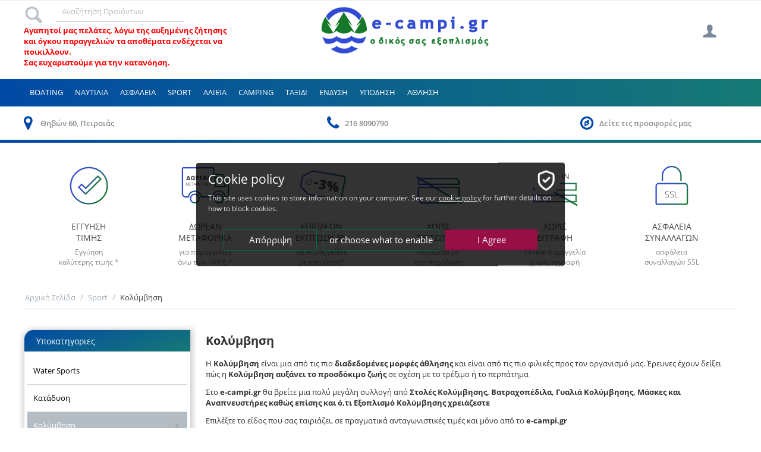

--- FILE ---
content_type: text/html; charset=utf-8
request_url: https://www.e-campi.gr/sport/kolumvisi/
body_size: 29285
content:

<!DOCTYPE html>
<html lang="el" dir="ltr">
<head>
<title>Τα πάντα για την Κολύμβηση | e-campi.gr</title>

<base href="https://www.e-campi.gr/" />
<meta http-equiv="Content-Type" content="text/html; charset=utf-8" data-ca-mode="full" />
<meta name="viewport" content="width=device-width, initial-scale=1.0, maximum-scale=1.0, user-scalable=0" />
<meta name="description" content="e-campi.gr | Τα πάντα για την Κολύμβηση και τον Εξοπλισμό της στις Καλύτερες Τιμές Online | στολές κολύμβησης,σανίδες κολύμβησης,γυαλιά κολύμβησης,μάσκες και αναπνευστήρες,βατραχοπέδιλα,εξοπλισμός κολύμβησης" />

<meta name="keywords" content="" />
<meta name="google-site-verification" content="2r89l1uoepGQxjBJLXa7XGah0ljdaAy_YLEBOLIfjHI" />

    <link rel="canonical" href="https://www.e-campi.gr/sport/kolumvisi/" />


    <link rel="next" href="https://www.e-campi.gr/sport/kolumvisi/page-2/" />


<link rel="stylesheet" href="https://maxcdn.bootstrapcdn.com/font-awesome/4.5.0/css/font-awesome.min.css">



<link href="https://www.e-campi.gr/images/logos/22/favicon_e19w-1w.png" rel="shortcut icon" type="image/png" />
<link type="text/css" rel="stylesheet" href="https://www.e-campi.gr/var/cache/misc/assets/design/themes/modern2/css/standalone.fb5038383cbed479792db55fb514a5331763043877.css" />
<script data-no-defer type="text/javascript">
  window.dataLayer = window.dataLayer || [];
  function gtag() { dataLayer.push(arguments); }
  gtag('consent', 'default', {
    'ad_user_data': 'denied',
    'ad_personalization': 'denied',
    'ad_storage': 'denied',
    'analytics_storage': 'denied',
    'wait_for_update': 500,
  });
</script><script data-no-defer>

(function(w,d,s,l,i){
    w[l]=w[l]||[];
    w[l].push({'gtm.start': new Date().getTime(),event: 'gtm.js'});
    var f=d.getElementsByTagName(s)[0], j=d.createElement(s),dl=l!='dataLayer'?'&l='+l:'';
    j.async=true;j.src='//www.googletagmanager.com/gtm.js?id='+i+dl;f.parentNode.insertBefore(j,f);
}) 

(window,document,'script','dataLayer',' GTM-TF63K2KH');
</script>

<div id="gtm-data" class="hidden"
    data-use-add-to-cart="gtm-add-to-cart"    data-use-remove-to-cart="gtm-remove-to-cart"    data-use-wish-list="gtm-wish-list"    data-use-comparison-list="gtm-comparison-list"    data-use-buy-one-click="gtm-buy-one-click"    data-use-call-request="gtm-call-request">
</div>
<!-- Inline script moved to the bottom of the page -->
<!-- Inline script moved to the bottom of the page -->

<!-- Inline script moved to the bottom of the page -->

<!-- Inline script moved to the bottom of the page -->










<!-- Inline script moved to the bottom of the page -->

    <!-- Inline script moved to the bottom of the page -->
<!-- Facebook Pixel Code -->
<!-- Inline script moved to the bottom of the page -->
<noscript>
    <img height="1" width="1" style="display:none" src="https://www.facebook.com/tr?id=642802874699500&ev=PageView&noscript=1" />
</noscript>
<!-- End Facebook Pixel Code -->

</head>

<body>

<div class="ty-tygh  " id="tygh_container">

<div id="ajax_overlay" class="ty-ajax-overlay"></div>
<div id="ajax_loading_box" class="ty-ajax-loading-box"></div>

<div class="cm-notification-container notification-container">
</div>

<div class="ty-helper-container" id="tygh_main_container">
    <div id="categories" class="view category377">
         
        
<div class="tygh-top-panel clearfix">
    <div class="container-fluid  top-grid">
                    


                


    <div class="row-fluid ">                <div class="span16 top-links-grid" >
                <div class=" ty-float-right">
        <div class="ty-wysiwyg-content" ><!-- Facebook Pixel Code -->
<!-- Inline script moved to the bottom of the page -->
<noscript><img height="1" width="1" style="display:none"
src="https://www.facebook.com/tr?id=202167260170250&ev=PageView&noscript=1"
/></noscript>
<!-- DO NOT MODIFY -->
<!-- End Facebook Pixel Code --></div>
    </div>
        </div>
    </div>
</div>
</div>

<div class="tygh-header clearfix">
    <div class="container-fluid  header-grid">
                    


    <div class="row-fluid ">                <div class="span16 ee-top-logo-block" >
                <div class="row-fluid ">                <div class="span5 ee-top-logo-block-search" >
                <div class="    ty-float-left">
        <div class="ty-search-block">
    <form action="https://www.e-campi.gr/" name="search_form" method="get">
        <input type="hidden" name="subcats" value="Y" />
        <input type="hidden" name="pcode_from_q" value="Y" />
        <input type="hidden" name="pshort" value="Y" />
        <input type="hidden" name="pfull" value="Y" />
        <input type="hidden" name="pname" value="Y" />
        <input type="hidden" name="pkeywords" value="Y" />
        <input type="hidden" name="search_performed" value="Y" />

        
<div class="autosuggest-wrapper hidden" id="autosuggest_content">
	<!--autosuggest_content--></div>

        <input type="text" name="q" value="" id="search_input" title="Αναζήτηση Προϊόντων" class="ty-search-block__input cm-hint" /><button title="Αναζητηση" class="ty-search-magnifier" type="submit"><i class="ty-icon-search"></i></button>
<input type="hidden" name="dispatch" value="products.search" />
        
    </form>
</div>


    </div><div class="    ty-float-left">
        <div class="ty-wysiwyg-content" ><p><span style="color:#FF0000;"><font color="#ff0000"><span style="caret-color: rgb(255, 0, 0);"><b>&Alpha;&gamma;&alpha;&pi;&eta;&tau;&omicron;ί &mu;&alpha;&sigmaf; &pi;&epsilon;&lambda;ά&tau;&epsilon;&sigmaf;, &lambda;</b></span></font><b style="caret-color: rgb(255, 0, 0); color: rgb(255, 0, 0);">ό&gamma;&omega; &tau;&eta;&sigmaf; &alpha;&upsilon;&xi;&eta;&mu;έ&nu;&eta;&sigmaf; &zeta;ή&tau;&eta;&sigma;&eta;&sigmaf; &kappa;&alpha;&iota; ό&gamma;&kappa;&omicron;&upsilon; &pi;&alpha;&rho;&alpha;&gamma;&gamma;&epsilon;&lambda;&iota;ώ&nu; &tau;&alpha; &alpha;&pi;&omicron;&theta;έ&mu;&alpha;&tau;&alpha; &epsilon;&nu;&delta;έ&chi;&epsilon;&tau;&alpha;&iota; &nu;&alpha; &pi;&omicron;&iota;&kappa;&iota;&lambda;&lambda;&omicron;&upsilon;&nu;.</b><br />
<b style="caret-color: rgb(255, 0, 0); color: rgb(255, 0, 0);">&Sigma;&alpha;&sigmaf; &epsilon;&upsilon;&chi;&alpha;&rho;&iota;&sigma;&tau;&omicron;ύ&mu;&epsilon; &gamma;&iota;&alpha; &tau;&eta;&nu; &kappa;&alpha;&tau;&alpha;&nu;ό&eta;&sigma;&eta;.</b></span></p>
</div>
    </div>
        </div>
                    


                    <div class="span6 " >
                <div class="ty-logo-container">
    <a href="https://www.e-campi.gr/" title="">
        <img src="https://www.e-campi.gr/images/logos/22/logo_no-text_aj4y-hg.png" width="370" height="113" alt="" class="ty-logo-container__image" />
    </a>
</div>
        </div>
                    


                    <div class="span5 ee-top-logo-block-info" >
                <div class=" ty-float-right">
            &nbsp;


    </div><div class="ty-dropdown-box  ty-float-right">
        <div id="sw_dropdown_1433" class="ty-dropdown-box__title cm-combination unlogged">
            
                                <a class="ty-account-info__title" href="https://www.e-campi.gr/profiles-update.html">
        <i class="ty-icon-user"></i>&nbsp;
        <span class="ty-account-info__title-txt" >Ο Λογαριασμός μου</span>
        <i class="ty-icon-down-micro ty-account-info__user-arrow"></i>
    </a>

                        

        </div>
        <div id="dropdown_1433" class="cm-popup-box ty-dropdown-box__content hidden">
            

<div id="account_info_1433">
        <ul class="ty-account-info">
        <li class="ty-account-info__item ty-dropdown-box__item"><a class="ty-account-info__a underlined" href="https://www.e-campi.gr/index.php?dispatch=orders.search" rel="nofollow">Παραγγελίες</a></li>



            </ul>

            <div class="ty-account-info__orders updates-wrapper track-orders" id="track_orders_block_1433">
            <form action="https://www.e-campi.gr/" method="get" class="cm-ajax cm-ajax-full-render" name="track_order_quick">
                <input type="hidden" name="result_ids" value="track_orders_block_*" />
                <input type="hidden" name="return_url" value="index.php?dispatch=categories.view&amp;category_id=377" />

                <div class="ty-account-info__orders-txt">Διαχείριση παραγγελίας(ών)</div>

                <div class="ty-account-info__orders-input ty-control-group ty-input-append">
                    <label for="track_order_item1433" class="cm-required hidden">Διαχείριση παραγγελίας(ών)</label>
                    <input type="text" size="20" class="ty-input-text cm-hint" id="track_order_item1433" name="track_data" value="ID Παραγγελίας/e-mail" />
                    <button title="Πήγαινε" class="ty-btn-go" type="submit"><i class="ty-btn-go__icon ty-icon-right-dir"></i></button>
<input type="hidden" name="dispatch" value="orders.track_request" />
                    <div class="g-recaptcha"></div>

                </div>
            </form>
        <!--track_orders_block_1433--></div>
    
    <div class="ty-account-info__buttons buttons-container">
                    <a href="https://www.e-campi.gr/login.html?return_url=index.php%3Fdispatch%3Dcategories.view%26category_id%3D377"  data-ca-target-id="login_block1433" class="cm-dialog-opener cm-dialog-auto-size ty-btn ty-btn__secondary" rel="nofollow">Σύνδεση</a><a href="https://www.e-campi.gr/profiles-add.html" rel="nofollow" class="ty-btn ty-btn__primary">Εγγραφη</a>
                            <div  id="login_block1433" class="hidden" title="Σύνδεση">
                    <div class="ty-login-popup">
                        

        <form name="popup1433_form" action="https://www.e-campi.gr/" method="post">
    <input type="hidden" name="return_url" value="index.php?dispatch=categories.view&amp;category_id=377" />
    <input type="hidden" name="redirect_url" value="index.php?dispatch=categories.view&amp;category_id=377" />

                <div class="ty-control-group">
            <label for="login_popup1433" class="ty-login__filed-label ty-control-group__label cm-required cm-trim cm-email">e-mail</label>
            <input type="text" id="login_popup1433" name="user_login" size="30" value="" class="ty-login__input cm-focus" />
        </div>

        <div class="ty-control-group ty-password-forgot">
            <label for="psw_popup1433" class="ty-login__filed-label ty-control-group__label ty-password-forgot__label cm-required">Κώδικός</label><a href="https://www.e-campi.gr/index.php?dispatch=auth.recover_password" class="ty-password-forgot__a"  tabindex="5">Ξεχάσατε τον Κωδικό;</a>
            <input type="password" id="psw_popup1433" name="password" size="30" value="" class="ty-login__input" maxlength="32" />
        </div>

                    <div class="ty-login-reglink ty-center">
                <a class="ty-login-reglink__a" href="https://www.e-campi.gr/profiles-add.html" rel="nofollow">Δημιουργήστε ένα Λογαριασμό</a>
            </div>
        
        <div class="g-recaptcha"></div>


        
        
            <div class="buttons-container clearfix">
                <div class="ty-float-right">
                        
 
    <button  class="ty-btn__login ty-btn__secondary ty-btn" type="submit" name="dispatch[auth.login]" >Σύνδεση</button>


                </div>
                <div class="ty-login__remember-me">
                    <label for="remember_me_popup1433" class="ty-login__remember-me-label"><input class="checkbox" type="checkbox" name="remember_me" id="remember_me_popup1433" value="Y" />Να με θυμάσαι</label>
                </div>
            </div>
        

    </form>


                    </div>
                </div>
                        </div>
<!--account_info_1433--></div>

        </div>
    </div>
        </div>
    </div>
        </div>
    </div>                


    <div class="row-fluid ">                <div class="span16 top-menu-grid fullwidth" >
                <div class=" ee-sticky-height">
        


    <ul class="ty-menu__items cm-responsive-menu">
        
            <li class="ty-menu__item ty-menu__menu-btn visible-phone">
                <a class="ty-menu__item-link">
                    <i class="ty-icon-short-list"></i>
                    <span>Μενού</span>
                </a>
            </li>

                                            
                        <li class="ty-menu__item cm-menu-item-responsive">
                                            <a class="ty-menu__item-toggle visible-phone cm-responsive-menu-toggle">
                            <i class="ty-menu__icon-open ty-icon-down-open"></i>
                            <i class="ty-menu__icon-hide ty-icon-up-open"></i>
                        </a>
                                        <a  href="https://www.e-campi.gr/boating/" class="ty-menu__item-link">
                        Boating
                    </a>
                
                                            <div class="ty-menu__submenu" id="topmenu_163_3f677b65b88662c778a174d9f5ac51b4">
                            
                                <ul class="ty-menu__submenu-items cm-responsive-menu-submenu">
                                                                            <li class="ty-top-mine__submenu-col">
                                                                                        <div class="ty-menu__submenu-item-header">
                                                <a href="https://www.e-campi.gr/boating/fouskota-skafi/" class="ty-menu__submenu-link">Φουσκωτά Σκάφη</a>
                                            </div>
                                                                                            <a class="ty-menu__item-toggle visible-phone cm-responsive-menu-toggle">
                                                    <i class="ty-menu__icon-open ty-icon-down-open"></i>
                                                    <i class="ty-menu__icon-hide ty-icon-up-open"></i>
                                                </a>
                                                                                        <div class="ty-menu__submenu">
                                                <ul class="ty-menu__submenu-list cm-responsive-menu-submenu">
                                                                                                            
                                                                                                                                                                                <li class="ty-menu__submenu-item">
                                                                <a href="https://www.e-campi.gr/boating/fouskota-skafi/fouskota-sumvatika/"                                                                        class="ty-menu__submenu-link">Φουσκωτά Συμβατικά</a>
                                                            </li>
                                                                                                                                                                                <li class="ty-menu__submenu-item">
                                                                <a href="https://www.e-campi.gr/boating/fouskota-skafi/fouskota-rib/"                                                                        class="ty-menu__submenu-link">Φουσκωτά RIB</a>
                                                            </li>
                                                                                                                                                                                <li class="ty-menu__submenu-item">
                                                                <a href="https://www.e-campi.gr/boating/fouskota-skafi/fouskotes-varkes/"                                                                        class="ty-menu__submenu-link">Φουσκωτές Βάρκες</a>
                                                            </li>
                                                                                                                                                                                <li class="ty-menu__submenu-item">
                                                                <a href="https://www.e-campi.gr/boating/fouskota-skafi/eksoplismos-fouskoton/"                                                                        class="ty-menu__submenu-link">Εξοπλισμός Σκαφών</a>
                                                            </li>
                                                                                                                                                                                <li class="ty-menu__submenu-item">
                                                                <a href="https://www.e-campi.gr/boating/fouskota-skafi/eksoplismos-treiler/"                                                                        class="ty-menu__submenu-link">Roll Bar</a>
                                                            </li>
                                                                                                                                                                                <li class="ty-menu__submenu-item">
                                                                <a href="https://www.e-campi.gr/boating/fouskota-skafi/eksartimata/"                                                                        class="ty-menu__submenu-link">Εξαρτήματα</a>
                                                            </li>
                                                                                                                                                                        

                                                                                                    </ul>
                                            </div>
                                        </li>
                                                                            <li class="ty-top-mine__submenu-col">
                                                                                        <div class="ty-menu__submenu-item-header">
                                                <a href="https://www.e-campi.gr/boating/eksolemvies/" class="ty-menu__submenu-link">Εξωλέμβιες</a>
                                            </div>
                                                                                            <a class="ty-menu__item-toggle visible-phone cm-responsive-menu-toggle">
                                                    <i class="ty-menu__icon-open ty-icon-down-open"></i>
                                                    <i class="ty-menu__icon-hide ty-icon-up-open"></i>
                                                </a>
                                                                                        <div class="ty-menu__submenu">
                                                <ul class="ty-menu__submenu-list cm-responsive-menu-submenu">
                                                                                                            
                                                                                                                                                                                <li class="ty-menu__submenu-item">
                                                                <a href="https://www.e-campi.gr/boating/eksolemvies/eksolemvies-venzinis/"                                                                        class="ty-menu__submenu-link">Εξωλέμβιες Βενζίνης</a>
                                                            </li>
                                                                                                                                                                                <li class="ty-menu__submenu-item">
                                                                <a href="https://www.e-campi.gr/boating/eksolemvies/trofodosia-kai-lipansi/"                                                                        class="ty-menu__submenu-link">Τροφοδοσία &amp; Λίπανση</a>
                                                            </li>
                                                                                                                                                                                <li class="ty-menu__submenu-item">
                                                                <a href="https://www.e-campi.gr/boating/eksolemvies/eksoplismos-kai-eksartimata/"                                                                        class="ty-menu__submenu-link">Εξοπλισμός &amp; Εξαρτήματα</a>
                                                            </li>
                                                                                                                                                                                <li class="ty-menu__submenu-item">
                                                                <a href="https://www.e-campi.gr/boating/eksolemvies/propeles/"                                                                        class="ty-menu__submenu-link">Προπέλες</a>
                                                            </li>
                                                                                                                                                                                <li class="ty-menu__submenu-item">
                                                                <a href="https://www.e-campi.gr/boating/eksolemvies/anodia/"                                                                        class="ty-menu__submenu-link">Ανόδια</a>
                                                            </li>
                                                                                                                                                                                <li class="ty-menu__submenu-item">
                                                                <a href="https://www.e-campi.gr/boating/eksolemvies/udraulika-timonia/"                                                                        class="ty-menu__submenu-link">Υδραυλικά Τιμόνια</a>
                                                            </li>
                                                                                                                                                                        

                                                                                                    </ul>
                                            </div>
                                        </li>
                                                                            <li class="ty-top-mine__submenu-col">
                                                                                        <div class="ty-menu__submenu-item-header">
                                                <a href="https://www.e-campi.gr/boating/suntirisi-skafous/" class="ty-menu__submenu-link">Συντήρηση Σκάφους</a>
                                            </div>
                                                                                            <a class="ty-menu__item-toggle visible-phone cm-responsive-menu-toggle">
                                                    <i class="ty-menu__icon-open ty-icon-down-open"></i>
                                                    <i class="ty-menu__icon-hide ty-icon-up-open"></i>
                                                </a>
                                                                                        <div class="ty-menu__submenu">
                                                <ul class="ty-menu__submenu-list cm-responsive-menu-submenu">
                                                                                                            
                                                                                                                                                                                <li class="ty-menu__submenu-item">
                                                                <a href="https://www.e-campi.gr/boating/suntirisi-skafous/ufalohromata/"                                                                        class="ty-menu__submenu-link">Υφαλοχρώματα</a>
                                                            </li>
                                                                                                                                                                                <li class="ty-menu__submenu-item">
                                                                <a href="https://www.e-campi.gr/boating/suntirisi-skafous/katharistika/"                                                                        class="ty-menu__submenu-link">Καθαριστικά</a>
                                                            </li>
                                                                                                                                                                                <li class="ty-menu__submenu-item">
                                                                <a href="https://www.e-campi.gr/boating/suntirisi-skafous/gualistika/"                                                                        class="ty-menu__submenu-link">Γυαλιστικά</a>
                                                            </li>
                                                                                                                                                                                <li class="ty-menu__submenu-item">
                                                                <a href="https://www.e-campi.gr/boating/suntirisi-skafous/antiskoriaka/"                                                                        class="ty-menu__submenu-link">Αντισκωριακά</a>
                                                            </li>
                                                                                                                                                                                <li class="ty-menu__submenu-item">
                                                                <a href="https://www.e-campi.gr/boating/suntirisi-skafous/kolleskaisilikones/"                                                                        class="ty-menu__submenu-link">Κόλλες &amp; Σιλικόνες</a>
                                                            </li>
                                                                                                                                                                                <li class="ty-menu__submenu-item">
                                                                <a href="https://www.e-campi.gr/boating/suntirisi-skafous/ladiakaivernikia/"                                                                        class="ty-menu__submenu-link">Λάδια &amp; Βερνίκια</a>
                                                            </li>
                                                                                                                                                                        

                                                                                                    </ul>
                                            </div>
                                        </li>
                                                                            <li class="ty-top-mine__submenu-col">
                                                                                        <div class="ty-menu__submenu-item-header">
                                                <a href="https://www.e-campi.gr/boating/katastroma/" class="ty-menu__submenu-link">Κατάστρωμα</a>
                                            </div>
                                                                                            <a class="ty-menu__item-toggle visible-phone cm-responsive-menu-toggle">
                                                    <i class="ty-menu__icon-open ty-icon-down-open"></i>
                                                    <i class="ty-menu__icon-hide ty-icon-up-open"></i>
                                                </a>
                                                                                        <div class="ty-menu__submenu">
                                                <ul class="ty-menu__submenu-list cm-responsive-menu-submenu">
                                                                                                            
                                                                                                                                                                                <li class="ty-menu__submenu-item">
                                                                <a href="https://www.e-campi.gr/boating/katastroma/kathismata/"                                                                        class="ty-menu__submenu-link">Καθίσματα</a>
                                                            </li>
                                                                                                                                                                                <li class="ty-menu__submenu-item">
                                                                <a href="https://www.e-campi.gr/boating/katastroma/timonia/"                                                                        class="ty-menu__submenu-link">Τιμόνια</a>
                                                            </li>
                                                                                                                                                                                <li class="ty-menu__submenu-item">
                                                                <a href="https://www.e-campi.gr/boating/katastroma/puksides/"                                                                        class="ty-menu__submenu-link">Πυξίδες</a>
                                                            </li>
                                                                                                                                                                                <li class="ty-menu__submenu-item">
                                                                <a href="https://www.e-campi.gr/boating/katastroma/organa/"                                                                        class="ty-menu__submenu-link">Όργανα</a>
                                                            </li>
                                                                                                                                                                                <li class="ty-menu__submenu-item">
                                                                <a href="https://www.e-campi.gr/boating/katastroma/tentes/"                                                                        class="ty-menu__submenu-link">Τέντες</a>
                                                            </li>
                                                                                                                                                                                <li class="ty-menu__submenu-item">
                                                                <a href="https://www.e-campi.gr/boating/katastroma/skaleskaipasareles/"                                                                        class="ty-menu__submenu-link">Σκάλες &amp; Πασαρέλες</a>
                                                            </li>
                                                                                                                                                                        

                                                                                                    </ul>
                                            </div>
                                        </li>
                                                                            <li class="ty-top-mine__submenu-col">
                                                                                        <div class="ty-menu__submenu-item-header">
                                                <a href="https://www.e-campi.gr/boating/treiler/" class="ty-menu__submenu-link">Τρέιλερ</a>
                                            </div>
                                                                                            <a class="ty-menu__item-toggle visible-phone cm-responsive-menu-toggle">
                                                    <i class="ty-menu__icon-open ty-icon-down-open"></i>
                                                    <i class="ty-menu__icon-hide ty-icon-up-open"></i>
                                                </a>
                                                                                        <div class="ty-menu__submenu">
                                                <ul class="ty-menu__submenu-list cm-responsive-menu-submenu">
                                                                                                            
                                                                                                                                                                                <li class="ty-menu__submenu-item">
                                                                <a href="https://www.e-campi.gr/boating/treiler/ergates-kai-eksartimata/"                                                                        class="ty-menu__submenu-link">Εργάτες &amp; Εξαρτήματα</a>
                                                            </li>
                                                                                                                                                                                <li class="ty-menu__submenu-item">
                                                                <a href="https://www.e-campi.gr/boating/treiler/kotsadoroi/"                                                                        class="ty-menu__submenu-link">Κοτσαδόροι</a>
                                                            </li>
                                                                                                                                                                                <li class="ty-menu__submenu-item">
                                                                <a href="https://www.e-campi.gr/boating/treiler/podarakia-treiler/"                                                                        class="ty-menu__submenu-link">Ποδαράκια Τρέιλερ</a>
                                                            </li>
                                                                                                                                                                                <li class="ty-menu__submenu-item">
                                                                <a href="https://www.e-campi.gr/boating/treiler/fanaria-treiler/"                                                                        class="ty-menu__submenu-link">Φανάρια Τρέιλερ</a>
                                                            </li>
                                                                                                                                                                                <li class="ty-menu__submenu-item">
                                                                <a href="https://www.e-campi.gr/boating/treiler/imantes-kai-fis/"                                                                        class="ty-menu__submenu-link">Ιμάντες &amp; Φις</a>
                                                            </li>
                                                                                                                                                                        

                                                                                                    </ul>
                                            </div>
                                        </li>
                                                                            <li class="ty-top-mine__submenu-col">
                                                                                        <div class="ty-menu__submenu-item-header">
                                                <a href="https://www.e-campi.gr/boating/voithitikos-eksoplismos/" class="ty-menu__submenu-link">Βοηθητικός Εξοπλισμός</a>
                                            </div>
                                                                                            <a class="ty-menu__item-toggle visible-phone cm-responsive-menu-toggle">
                                                    <i class="ty-menu__icon-open ty-icon-down-open"></i>
                                                    <i class="ty-menu__icon-hide ty-icon-up-open"></i>
                                                </a>
                                                                                        <div class="ty-menu__submenu">
                                                <ul class="ty-menu__submenu-list cm-responsive-menu-submenu">
                                                                                                            
                                                                                                                                                                                <li class="ty-menu__submenu-item">
                                                                <a href="https://www.e-campi.gr/boating/voithitikos-eksoplismos/koupia/"                                                                        class="ty-menu__submenu-link">Κουπιά</a>
                                                            </li>
                                                                                                                                                                                <li class="ty-menu__submenu-item">
                                                                <a href="https://www.e-campi.gr/boating/voithitikos-eksoplismos/kalummata-mihanon/"                                                                        class="ty-menu__submenu-link">Καλύμματα Μηχανών</a>
                                                            </li>
                                                                                                                                                                                <li class="ty-menu__submenu-item">
                                                                <a href="https://www.e-campi.gr/boating/voithitikos-eksoplismos/kalummata-skafon/"                                                                        class="ty-menu__submenu-link">Καλύμματα Σκαφών</a>
                                                            </li>
                                                                                                                                                                                <li class="ty-menu__submenu-item">
                                                                <a href="https://www.e-campi.gr/boating/voithitikos-eksoplismos/kornes-kai-megafona/"                                                                        class="ty-menu__submenu-link">Κόρνες &amp; Μεγάφωνα</a>
                                                            </li>
                                                                                                                                                                                <li class="ty-menu__submenu-item">
                                                                <a href="https://www.e-campi.gr/boating/voithitikos-eksoplismos/trompes/"                                                                        class="ty-menu__submenu-link">Τρόμπες</a>
                                                            </li>
                                                                                                                                                                                <li class="ty-menu__submenu-item">
                                                                <a href="https://www.e-campi.gr/boating/voithitikos-eksoplismos/afugrantires/"                                                                        class="ty-menu__submenu-link">Αφυγραντήρες</a>
                                                            </li>
                                                                                                                                                                            <li class="ty-menu__submenu-item ty-menu__submenu-alt-link">
                                                                <a href="https://www.e-campi.gr/boating/voithitikos-eksoplismos/"
                                                                   class="ty-menu__submenu-link">Περισσότερα <i class="text-arrow">&rarr;</i></a>
                                                            </li>
                                                                                                                

                                                                                                    </ul>
                                            </div>
                                        </li>
                                                                            <li class="ty-top-mine__submenu-col">
                                                                                        <div class="ty-menu__submenu-item-header">
                                                <a href="https://www.e-campi.gr/boating/eksoplismos/" class="ty-menu__submenu-link">Εξοπλισμός</a>
                                            </div>
                                                                                            <a class="ty-menu__item-toggle visible-phone cm-responsive-menu-toggle">
                                                    <i class="ty-menu__icon-open ty-icon-down-open"></i>
                                                    <i class="ty-menu__icon-hide ty-icon-up-open"></i>
                                                </a>
                                                                                        <div class="ty-menu__submenu">
                                                <ul class="ty-menu__submenu-list cm-responsive-menu-submenu">
                                                                                                            
                                                                                                                                                                                <li class="ty-menu__submenu-item">
                                                                <a href="https://www.e-campi.gr/boating/eksoplismos/koupia/"                                                                        class="ty-menu__submenu-link">Κουπιά</a>
                                                            </li>
                                                                                                                                                                                <li class="ty-menu__submenu-item">
                                                                <a href="https://www.e-campi.gr/boating/eksoplismos/gileka-pleusis-kai-and-adiavroxa/"                                                                        class="ty-menu__submenu-link">Γιλέκα Πλεύσης &amp; Αδιάβροχα</a>
                                                            </li>
                                                                                                                                                                                <li class="ty-menu__submenu-item">
                                                                <a href="https://www.e-campi.gr/boating/eksoplismos/fotografikes-mihanes/"                                                                        class="ty-menu__submenu-link">Φωτογραφικές Μηχανές</a>
                                                            </li>
                                                                                                                                                                                <li class="ty-menu__submenu-item">
                                                                <a href="https://www.e-campi.gr/boating/eksoplismos/vimatometra/"                                                                        class="ty-menu__submenu-link">Βηματόμετρα</a>
                                                            </li>
                                                                                                                                                                                <li class="ty-menu__submenu-item">
                                                                <a href="https://www.e-campi.gr/boating/eksoplismos/fakoi-el/"                                                                        class="ty-menu__submenu-link">Φακοί</a>
                                                            </li>
                                                                                                                                                                                <li class="ty-menu__submenu-item">
                                                                <a href="https://www.e-campi.gr/boating/eksoplismos/puksides-el/"                                                                        class="ty-menu__submenu-link">Πυξίδες</a>
                                                            </li>
                                                                                                                                                                            <li class="ty-menu__submenu-item ty-menu__submenu-alt-link">
                                                                <a href="https://www.e-campi.gr/boating/eksoplismos/"
                                                                   class="ty-menu__submenu-link">Περισσότερα <i class="text-arrow">&rarr;</i></a>
                                                            </li>
                                                                                                                

                                                                                                    </ul>
                                            </div>
                                        </li>
                                                                                                        </ul>
                            

                        </div>
                    
                            </li>
                                            
                        <li class="ty-menu__item cm-menu-item-responsive">
                                            <a class="ty-menu__item-toggle visible-phone cm-responsive-menu-toggle">
                            <i class="ty-menu__icon-open ty-icon-down-open"></i>
                            <i class="ty-menu__icon-hide ty-icon-up-open"></i>
                        </a>
                                        <a  href="https://www.e-campi.gr/nautilia/" class="ty-menu__item-link">
                        Ναυτιλια
                    </a>
                
                                            <div class="ty-menu__submenu" id="topmenu_163_fcd877bd84de95974692043d365c1ff8">
                            
                                <ul class="ty-menu__submenu-items cm-responsive-menu-submenu">
                                                                            <li class="ty-top-mine__submenu-col">
                                                                                        <div class="ty-menu__submenu-item-header">
                                                <a href="https://www.e-campi.gr/nautilia/prosdesi/" class="ty-menu__submenu-link">Πρόσδεση</a>
                                            </div>
                                                                                            <a class="ty-menu__item-toggle visible-phone cm-responsive-menu-toggle">
                                                    <i class="ty-menu__icon-open ty-icon-down-open"></i>
                                                    <i class="ty-menu__icon-hide ty-icon-up-open"></i>
                                                </a>
                                                                                        <div class="ty-menu__submenu">
                                                <ul class="ty-menu__submenu-list cm-responsive-menu-submenu">
                                                                                                            
                                                                                                                                                                                <li class="ty-menu__submenu-item">
                                                                <a href="https://www.e-campi.gr/nautilia/prosdesi/ilektrikoi-ergates/"                                                                        class="ty-menu__submenu-link">Ηλεκτρικοί Εργάτες</a>
                                                            </li>
                                                                                                                                                                                <li class="ty-menu__submenu-item">
                                                                <a href="https://www.e-campi.gr/nautilia/prosdesi/agkures-kai-raoula/"                                                                        class="ty-menu__submenu-link">Άγκυρες &amp; Ράουλα</a>
                                                            </li>
                                                                                                                                                                                <li class="ty-menu__submenu-item">
                                                                <a href="https://www.e-campi.gr/nautilia/prosdesi/shoinia-kai-alusides/"                                                                        class="ty-menu__submenu-link">Σχοινιά &amp; Αλυσίδες</a>
                                                            </li>
                                                                                                                                                                                <li class="ty-menu__submenu-item">
                                                                <a href="https://www.e-campi.gr/nautilia/prosdesi/mpaloniakaisimadoures/"                                                                        class="ty-menu__submenu-link">Μπαλόνια &amp; Σημαδούρες</a>
                                                            </li>
                                                                                                                                                                                <li class="ty-menu__submenu-item">
                                                                <a href="https://www.e-campi.gr/nautilia/prosdesi/destres-kai-and-kleidia/"                                                                        class="ty-menu__submenu-link">Δέστρες &amp; Κλειδιά</a>
                                                            </li>
                                                                                                                                                                                <li class="ty-menu__submenu-item">
                                                                <a href="https://www.e-campi.gr/nautilia/prosdesi/elatiria-kai-gantzoi/"                                                                        class="ty-menu__submenu-link">Ελατήρια &amp; Γάντζοι</a>
                                                            </li>
                                                                                                                                                                        

                                                                                                    </ul>
                                            </div>
                                        </li>
                                                                            <li class="ty-top-mine__submenu-col">
                                                                                        <div class="ty-menu__submenu-item-header">
                                                <a href="https://www.e-campi.gr/nautilia/udraulika/" class="ty-menu__submenu-link">Υδραυλικά</a>
                                            </div>
                                                                                            <a class="ty-menu__item-toggle visible-phone cm-responsive-menu-toggle">
                                                    <i class="ty-menu__icon-open ty-icon-down-open"></i>
                                                    <i class="ty-menu__icon-hide ty-icon-up-open"></i>
                                                </a>
                                                                                        <div class="ty-menu__submenu">
                                                <ul class="ty-menu__submenu-list cm-responsive-menu-submenu">
                                                                                                            
                                                                                                                                                                                <li class="ty-menu__submenu-item">
                                                                <a href="https://www.e-campi.gr/nautilia/udraulika/antlies-sentinas/"                                                                        class="ty-menu__submenu-link">Αντλίες Σεντίνας</a>
                                                            </li>
                                                                                                                                                                                <li class="ty-menu__submenu-item">
                                                                <a href="https://www.e-campi.gr/nautilia/udraulika/antlies-nerou/"                                                                        class="ty-menu__submenu-link">Αντλίες Νερού</a>
                                                            </li>
                                                                                                                                                                                <li class="ty-menu__submenu-item">
                                                                <a href="https://www.e-campi.gr/nautilia/udraulika/doheia-nerou/"                                                                        class="ty-menu__submenu-link">Δοχεία Νερού</a>
                                                            </li>
                                                                                                                                                                                <li class="ty-menu__submenu-item">
                                                                <a href="https://www.e-campi.gr/nautilia/udraulika/doheia-lumaton/"                                                                        class="ty-menu__submenu-link">Δοχεία Λυμάτων</a>
                                                            </li>
                                                                                                                                                                                <li class="ty-menu__submenu-item">
                                                                <a href="https://www.e-campi.gr/nautilia/udraulika/nautikes-toualetes/"                                                                        class="ty-menu__submenu-link">Ναυτικές Τουαλέτες</a>
                                                            </li>
                                                                                                                                                                                <li class="ty-menu__submenu-item">
                                                                <a href="https://www.e-campi.gr/nautilia/udraulika/eksartimata-udraulikon/"                                                                        class="ty-menu__submenu-link">Εξαρτήματα Υδραυλικών</a>
                                                            </li>
                                                                                                                                                                        

                                                                                                    </ul>
                                            </div>
                                        </li>
                                                                            <li class="ty-top-mine__submenu-col">
                                                                                        <div class="ty-menu__submenu-item-header">
                                                <a href="https://www.e-campi.gr/nautilia/ilektrologika/" class="ty-menu__submenu-link">Ηλεκτρολογικά</a>
                                            </div>
                                                                                            <a class="ty-menu__item-toggle visible-phone cm-responsive-menu-toggle">
                                                    <i class="ty-menu__icon-open ty-icon-down-open"></i>
                                                    <i class="ty-menu__icon-hide ty-icon-up-open"></i>
                                                </a>
                                                                                        <div class="ty-menu__submenu">
                                                <ul class="ty-menu__submenu-list cm-responsive-menu-submenu">
                                                                                                            
                                                                                                                                                                                <li class="ty-menu__submenu-item">
                                                                <a href="https://www.e-campi.gr/nautilia/ilektrologika/plafonieres/"                                                                        class="ty-menu__submenu-link">Πλαφονιέρες</a>
                                                            </li>
                                                                                                                                                                                <li class="ty-menu__submenu-item">
                                                                <a href="https://www.e-campi.gr/nautilia/ilektrologika/fanoi-nausiploas/"                                                                        class="ty-menu__submenu-link">Φανοί Ναυσιπλοΐας</a>
                                                            </li>
                                                                                                                                                                                <li class="ty-menu__submenu-item">
                                                                <a href="https://www.e-campi.gr/nautilia/ilektrologika/istoi-kai-simansi/"                                                                        class="ty-menu__submenu-link">Ιστοί &amp; Σήμανση</a>
                                                            </li>
                                                                                                                                                                                <li class="ty-menu__submenu-item">
                                                                <a href="https://www.e-campi.gr/nautilia/ilektrologika/provoleis-kai-led/"                                                                        class="ty-menu__submenu-link">Προβολείς &amp; Led</a>
                                                            </li>
                                                                                                                                                                                <li class="ty-menu__submenu-item">
                                                                <a href="https://www.e-campi.gr/nautilia/ilektrologika/pinakes-kai-asfaleies/"                                                                        class="ty-menu__submenu-link">Πίνακες &amp; Ασφάλειες</a>
                                                            </li>
                                                                                                                                                                                <li class="ty-menu__submenu-item">
                                                                <a href="https://www.e-campi.gr/nautilia/ilektrologika/upovruhios-fotismos/"                                                                        class="ty-menu__submenu-link">Υποβρύχιος Φωτισμός</a>
                                                            </li>
                                                                                                                                                                        

                                                                                                    </ul>
                                            </div>
                                        </li>
                                                                            <li class="ty-top-mine__submenu-col">
                                                                                        <div class="ty-menu__submenu-item-header">
                                                <a href="https://www.e-campi.gr/nautilia/ilektronika-hlektronika/" class="ty-menu__submenu-link">Ηλεκτρονικά</a>
                                            </div>
                                                                                            <a class="ty-menu__item-toggle visible-phone cm-responsive-menu-toggle">
                                                    <i class="ty-menu__icon-open ty-icon-down-open"></i>
                                                    <i class="ty-menu__icon-hide ty-icon-up-open"></i>
                                                </a>
                                                                                        <div class="ty-menu__submenu">
                                                <ul class="ty-menu__submenu-list cm-responsive-menu-submenu">
                                                                                                            
                                                                                                                                                                                <li class="ty-menu__submenu-item">
                                                                <a href="https://www.e-campi.gr/nautilia/ilektronika-hlektronika/vhf-forita-kai-keraies/"                                                                        class="ty-menu__submenu-link">VHF Φορητά &amp; Κεραίες</a>
                                                            </li>
                                                                                                                                                                                <li class="ty-menu__submenu-item">
                                                                <a href="https://www.e-campi.gr/nautilia/ilektronika-hlektronika/gps-ploter/"                                                                        class="ty-menu__submenu-link">GPS Ploter</a>
                                                            </li>
                                                                                                                                                                                <li class="ty-menu__submenu-item">
                                                                <a href="https://www.e-campi.gr/nautilia/ilektronika-hlektronika/vuthometra-buthometra/"                                                                        class="ty-menu__submenu-link">Βυθόμετρα</a>
                                                            </li>
                                                                                                                                                                                <li class="ty-menu__submenu-item">
                                                                <a href="https://www.e-campi.gr/nautilia/ilektronika-hlektronika/anihneutes-anixneutes-psarion/"                                                                        class="ty-menu__submenu-link">Ανιχνευτές Ψαριών</a>
                                                            </li>
                                                                                                                                                                                <li class="ty-menu__submenu-item">
                                                                <a href="https://www.e-campi.gr/nautilia/ilektronika-hlektronika/kameres-drasis/"                                                                        class="ty-menu__submenu-link">Κάμερες Δράσης</a>
                                                            </li>
                                                                                                                                                                        

                                                                                                    </ul>
                                            </div>
                                        </li>
                                                                            <li class="ty-top-mine__submenu-col">
                                                                                        <div class="ty-menu__submenu-item-header">
                                                <a href="https://www.e-campi.gr/nautilia/marina/" class="ty-menu__submenu-link">Μαρίνα</a>
                                            </div>
                                                                                            <a class="ty-menu__item-toggle visible-phone cm-responsive-menu-toggle">
                                                    <i class="ty-menu__icon-open ty-icon-down-open"></i>
                                                    <i class="ty-menu__icon-hide ty-icon-up-open"></i>
                                                </a>
                                                                                        <div class="ty-menu__submenu">
                                                <ul class="ty-menu__submenu-list cm-responsive-menu-submenu">
                                                                                                            
                                                                                                                                                                                <li class="ty-menu__submenu-item">
                                                                <a href="https://www.e-campi.gr/nautilia/marina/mpataries/"                                                                        class="ty-menu__submenu-link">Μπαταρίες </a>
                                                            </li>
                                                                                                                                                                                <li class="ty-menu__submenu-item">
                                                                <a href="https://www.e-campi.gr/nautilia/marina/diakoptes-kai-prizes/"                                                                        class="ty-menu__submenu-link">Διακόπτες &amp; Πρίζες</a>
                                                            </li>
                                                                                                                                                                                <li class="ty-menu__submenu-item">
                                                                <a href="https://www.e-campi.gr/nautilia/marina/fortistes-kai-inverters/"                                                                        class="ty-menu__submenu-link">Φορτιστές &amp; Inverters</a>
                                                            </li>
                                                                                                                                                                                <li class="ty-menu__submenu-item">
                                                                <a href="https://www.e-campi.gr/nautilia/marina/gennitries-kai-energeia/"                                                                        class="ty-menu__submenu-link">Γεννήτριες &amp; Ενέργεια</a>
                                                            </li>
                                                                                                                                                                                <li class="ty-menu__submenu-item">
                                                                <a href="https://www.e-campi.gr/nautilia/marina/kalodia/"                                                                        class="ty-menu__submenu-link">Καλώδια</a>
                                                            </li>
                                                                                                                                                                                <li class="ty-menu__submenu-item">
                                                                <a href="https://www.e-campi.gr/nautilia/marina/termatika/"                                                                        class="ty-menu__submenu-link">Τερματικά</a>
                                                            </li>
                                                                                                                                                                        

                                                                                                    </ul>
                                            </div>
                                        </li>
                                                                            <li class="ty-top-mine__submenu-col">
                                                                                        <div class="ty-menu__submenu-item-header">
                                                <a href="https://www.e-campi.gr/nautilia/monimos-eksoplismos/" class="ty-menu__submenu-link">Μόνιμος Εξοπλισμός</a>
                                            </div>
                                                                                            <a class="ty-menu__item-toggle visible-phone cm-responsive-menu-toggle">
                                                    <i class="ty-menu__icon-open ty-icon-down-open"></i>
                                                    <i class="ty-menu__icon-hide ty-icon-up-open"></i>
                                                </a>
                                                                                        <div class="ty-menu__submenu">
                                                <ul class="ty-menu__submenu-list cm-responsive-menu-submenu">
                                                                                                            
                                                                                                                                                                                <li class="ty-menu__submenu-item">
                                                                <a href="https://www.e-campi.gr/nautilia/monimos-eksoplismos/ihos-kai-epikoinonia/"                                                                        class="ty-menu__submenu-link">Ήχος &amp; Επικοινωνία</a>
                                                            </li>
                                                                                                                                                                                <li class="ty-menu__submenu-item">
                                                                <a href="https://www.e-campi.gr/nautilia/monimos-eksoplismos/portakia-kai-tapes/"                                                                        class="ty-menu__submenu-link">Πορτάκια &amp; Τάπες</a>
                                                            </li>
                                                                                                                                                                                <li class="ty-menu__submenu-item">
                                                                <a href="https://www.e-campi.gr/nautilia/monimos-eksoplismos/heiristiria/"                                                                        class="ty-menu__submenu-link">Χειριστήρια</a>
                                                            </li>
                                                                                                                                                                                <li class="ty-menu__submenu-item">
                                                                <a href="https://www.e-campi.gr/nautilia/monimos-eksoplismos/ntizes/"                                                                        class="ty-menu__submenu-link">Ντίζες</a>
                                                            </li>
                                                                                                                                                                                <li class="ty-menu__submenu-item">
                                                                <a href="https://www.e-campi.gr/nautilia/monimos-eksoplismos/sustimata-timoniou/"                                                                        class="ty-menu__submenu-link">Συστήματα Τιμονιού</a>
                                                            </li>
                                                                                                                                                                                <li class="ty-menu__submenu-item">
                                                                <a href="https://www.e-campi.gr/nautilia/monimos-eksoplismos/sustimata-eksaerismou-kai-and-thermansis/"                                                                        class="ty-menu__submenu-link">Συστήματα Εξαερισμού &amp; Θέρμανσης</a>
                                                            </li>
                                                                                                                                                                        

                                                                                                    </ul>
                                            </div>
                                        </li>
                                                                            <li class="ty-top-mine__submenu-col">
                                                                                        <div class="ty-menu__submenu-item-header">
                                                <a href="https://www.e-campi.gr/nautilia/mpanio-banio/" class="ty-menu__submenu-link">Μπάνιο</a>
                                            </div>
                                                                                            <a class="ty-menu__item-toggle visible-phone cm-responsive-menu-toggle">
                                                    <i class="ty-menu__icon-open ty-icon-down-open"></i>
                                                    <i class="ty-menu__icon-hide ty-icon-up-open"></i>
                                                </a>
                                                                                        <div class="ty-menu__submenu">
                                                <ul class="ty-menu__submenu-list cm-responsive-menu-submenu">
                                                                                                            
                                                                                                                                                                                <li class="ty-menu__submenu-item">
                                                                <a href="https://www.e-campi.gr/nautilia/mpanio-banio/toualetes/"                                                                        class="ty-menu__submenu-link">Τουαλέτες</a>
                                                            </li>
                                                                                                                                                                                <li class="ty-menu__submenu-item">
                                                                <a href="https://www.e-campi.gr/nautilia/mpanio-banio/mihanismoi-ntous-ntouz/"                                                                        class="ty-menu__submenu-link">Μηχανισμοί Ντους</a>
                                                            </li>
                                                                                                                                                                                <li class="ty-menu__submenu-item">
                                                                <a href="https://www.e-campi.gr/nautilia/mpanio-banio/vruses-kai-niptires/"                                                                        class="ty-menu__submenu-link">Βρύσες &amp; Νιπτήρες</a>
                                                            </li>
                                                                                                                                                                                <li class="ty-menu__submenu-item">
                                                                <a href="https://www.e-campi.gr/nautilia/mpanio-banio/thermosifones/"                                                                        class="ty-menu__submenu-link">Θερμοσίφωνες</a>
                                                            </li>
                                                                                                                                                                                <li class="ty-menu__submenu-item">
                                                                <a href="https://www.e-campi.gr/nautilia/mpanio-banio/antlies-nerou/"                                                                        class="ty-menu__submenu-link">Αντλίες Νερού</a>
                                                            </li>
                                                                                                                                                                                <li class="ty-menu__submenu-item">
                                                                <a href="https://www.e-campi.gr/nautilia/mpanio-banio/doheia-lummaton/"                                                                        class="ty-menu__submenu-link">Δοχεία Λυμάτων</a>
                                                            </li>
                                                                                                                                                                        

                                                                                                    </ul>
                                            </div>
                                        </li>
                                                                            <li class="ty-top-mine__submenu-col">
                                                                                        <div class="ty-menu__submenu-item-header">
                                                <a href="https://www.e-campi.gr/nautilia/nausiploia/" class="ty-menu__submenu-link">Ναυσιπλοΐα</a>
                                            </div>
                                                                                            <a class="ty-menu__item-toggle visible-phone cm-responsive-menu-toggle">
                                                    <i class="ty-menu__icon-open ty-icon-down-open"></i>
                                                    <i class="ty-menu__icon-hide ty-icon-up-open"></i>
                                                </a>
                                                                                        <div class="ty-menu__submenu">
                                                <ul class="ty-menu__submenu-list cm-responsive-menu-submenu">
                                                                                                            
                                                                                                                                                                                <li class="ty-menu__submenu-item">
                                                                <a href="https://www.e-campi.gr/nautilia/nausiploia/puksides/"                                                                        class="ty-menu__submenu-link">Πυξίδες</a>
                                                            </li>
                                                                                                                                                                                <li class="ty-menu__submenu-item">
                                                                <a href="https://www.e-campi.gr/nautilia/nausiploia/organa-nausiploias/"                                                                        class="ty-menu__submenu-link">Όργανα</a>
                                                            </li>
                                                                                                                                                                                <li class="ty-menu__submenu-item">
                                                                <a href="https://www.e-campi.gr/nautilia/nausiploia/keraies/"                                                                        class="ty-menu__submenu-link">Κεραίες</a>
                                                            </li>
                                                                                                                                                                                <li class="ty-menu__submenu-item">
                                                                <a href="https://www.e-campi.gr/nautilia/nausiploia/kualia/"                                                                        class="ty-menu__submenu-link">Κυάλια</a>
                                                            </li>
                                                                                                                                                                                <li class="ty-menu__submenu-item">
                                                                <a href="https://www.e-campi.gr/nautilia/nausiploia/hartes-xartes/"                                                                        class="ty-menu__submenu-link">Χάρτες</a>
                                                            </li>
                                                                                                                                                                                <li class="ty-menu__submenu-item">
                                                                <a href="https://www.e-campi.gr/nautilia/nausiploia/simaies-kai-aksesouar/"                                                                        class="ty-menu__submenu-link">Σημαίες &amp; Αξεσουάρ</a>
                                                            </li>
                                                                                                                                                                        

                                                                                                    </ul>
                                            </div>
                                        </li>
                                                                            <li class="ty-top-mine__submenu-col">
                                                                                        <div class="ty-menu__submenu-item-header">
                                                <a href="https://www.e-campi.gr/nautilia/kigkaleria/" class="ty-menu__submenu-link">Κιγκαλερία</a>
                                            </div>
                                                                                            <a class="ty-menu__item-toggle visible-phone cm-responsive-menu-toggle">
                                                    <i class="ty-menu__icon-open ty-icon-down-open"></i>
                                                    <i class="ty-menu__icon-hide ty-icon-up-open"></i>
                                                </a>
                                                                                        <div class="ty-menu__submenu">
                                                <ul class="ty-menu__submenu-list cm-responsive-menu-submenu">
                                                                                                            
                                                                                                                                                                                <li class="ty-menu__submenu-item">
                                                                <a href="https://www.e-campi.gr/nautilia/kigkaleria/finistrinia-katapaktes/"                                                                        class="ty-menu__submenu-link">Φινιστρίνια - Καταπακτές</a>
                                                            </li>
                                                                                                                                                                                <li class="ty-menu__submenu-item">
                                                                <a href="https://www.e-campi.gr/nautilia/kigkaleria/kleistra-kleidaries/"                                                                        class="ty-menu__submenu-link">Κλείστρα - Κλειδαριές</a>
                                                            </li>
                                                                                                                                                                                <li class="ty-menu__submenu-item">
                                                                <a href="https://www.e-campi.gr/nautilia/kigkaleria/eksartimata-kagkelou/"                                                                        class="ty-menu__submenu-link">Εξαρτήματα Κάγκελου</a>
                                                            </li>
                                                                                                                                                                                <li class="ty-menu__submenu-item">
                                                                <a href="https://www.e-campi.gr/nautilia/kigkaleria/solines/"                                                                        class="ty-menu__submenu-link">Σωλήνες</a>
                                                            </li>
                                                                                                                                                                                <li class="ty-menu__submenu-item">
                                                                <a href="https://www.e-campi.gr/nautilia/kigkaleria/prosdesi/"                                                                        class="ty-menu__submenu-link">Πρόσδεση</a>
                                                            </li>
                                                                                                                                                                                <li class="ty-menu__submenu-item">
                                                                <a href="https://www.e-campi.gr/nautilia/kigkaleria/amortiser/"                                                                        class="ty-menu__submenu-link">Αμορτισέρ</a>
                                                            </li>
                                                                                                                                                                        

                                                                                                    </ul>
                                            </div>
                                        </li>
                                                                                                        </ul>
                            

                        </div>
                    
                            </li>
                                            
                        <li class="ty-menu__item cm-menu-item-responsive">
                                            <a class="ty-menu__item-toggle visible-phone cm-responsive-menu-toggle">
                            <i class="ty-menu__icon-open ty-icon-down-open"></i>
                            <i class="ty-menu__icon-hide ty-icon-up-open"></i>
                        </a>
                                        <a  href="https://www.e-campi.gr/asfaleia/" class="ty-menu__item-link">
                        Ασφαλεια
                    </a>
                
                                            <div class="ty-menu__submenu" id="topmenu_163_208d2ddf27ff4d816e9c8109aab80445">
                            
                                <ul class="ty-menu__submenu-items cm-responsive-menu-submenu">
                                                                            <li class="ty-top-mine__submenu-col">
                                                                                        <div class="ty-menu__submenu-item-header">
                                                <a href="https://www.e-campi.gr/asfaleia/sostika/" class="ty-menu__submenu-link">Σωστικά</a>
                                            </div>
                                                                                            <a class="ty-menu__item-toggle visible-phone cm-responsive-menu-toggle">
                                                    <i class="ty-menu__icon-open ty-icon-down-open"></i>
                                                    <i class="ty-menu__icon-hide ty-icon-up-open"></i>
                                                </a>
                                                                                        <div class="ty-menu__submenu">
                                                <ul class="ty-menu__submenu-list cm-responsive-menu-submenu">
                                                                                                            
                                                                                                                                                                                <li class="ty-menu__submenu-item">
                                                                <a href="https://www.e-campi.gr/asfaleia/sostika/pleustikes-suskeues/"                                                                        class="ty-menu__submenu-link">Πλευστικές Συσκευές</a>
                                                            </li>
                                                                                                                                                                                <li class="ty-menu__submenu-item">
                                                                <a href="https://www.e-campi.gr/asfaleia/sostika/sostikes-zones-aksesouar/"                                                                        class="ty-menu__submenu-link">Σωστικές Ζώνες - Αξεσουάρ</a>
                                                            </li>
                                                                                                                                                                                <li class="ty-menu__submenu-item">
                                                                <a href="https://www.e-campi.gr/asfaleia/sostika/farmakeia/"                                                                        class="ty-menu__submenu-link">Φαρμακεία</a>
                                                            </li>
                                                                                                                                                                                <li class="ty-menu__submenu-item">
                                                                <a href="https://www.e-campi.gr/asfaleia/sostika/thermikes-kouvertes/"                                                                        class="ty-menu__submenu-link">Θερμικές Κουβέρτες</a>
                                                            </li>
                                                                                                                                                                                <li class="ty-menu__submenu-item">
                                                                <a href="https://www.e-campi.gr/asfaleia/sostika/petala-kai-kouloures/"                                                                        class="ty-menu__submenu-link">Πέταλα &amp; Κουλούρες</a>
                                                            </li>
                                                                                                                                                                                <li class="ty-menu__submenu-item">
                                                                <a href="https://www.e-campi.gr/asfaleia/sostika/sustimata-mov-mob/"                                                                        class="ty-menu__submenu-link">Συστήματα ΜΟΒ</a>
                                                            </li>
                                                                                                                                                                        

                                                                                                    </ul>
                                            </div>
                                        </li>
                                                                            <li class="ty-top-mine__submenu-col">
                                                                                        <div class="ty-menu__submenu-item-header">
                                                <a href="https://www.e-campi.gr/asfaleia/sostikos-eksoplismos/" class="ty-menu__submenu-link">Σωστικός Εξοπλισμός</a>
                                            </div>
                                                                                            <a class="ty-menu__item-toggle visible-phone cm-responsive-menu-toggle">
                                                    <i class="ty-menu__icon-open ty-icon-down-open"></i>
                                                    <i class="ty-menu__icon-hide ty-icon-up-open"></i>
                                                </a>
                                                                                        <div class="ty-menu__submenu">
                                                <ul class="ty-menu__submenu-list cm-responsive-menu-submenu">
                                                                                                            
                                                                                                                                                                                <li class="ty-menu__submenu-item">
                                                                <a href="https://www.e-campi.gr/asfaleia/sostikos-eksoplismos/pleustika-voithimata/"                                                                        class="ty-menu__submenu-link">Πλευστικά Βοηθήματα</a>
                                                            </li>
                                                                                                                                                                                <li class="ty-menu__submenu-item">
                                                                <a href="https://www.e-campi.gr/asfaleia/sostikos-eksoplismos/eksoplismos-solas/"                                                                        class="ty-menu__submenu-link">Εξοπλισμός Solas</a>
                                                            </li>
                                                                                                                                                                                <li class="ty-menu__submenu-item">
                                                                <a href="https://www.e-campi.gr/asfaleia/sostikos-eksoplismos/sosivia-el/"                                                                        class="ty-menu__submenu-link">Σωσίβια</a>
                                                            </li>
                                                                                                                                                                                <li class="ty-menu__submenu-item">
                                                                <a href="https://www.e-campi.gr/asfaleia/sostikos-eksoplismos/sosivia-nauagososton/"                                                                        class="ty-menu__submenu-link">Σωσίβια Ναυαγοσωστών</a>
                                                            </li>
                                                                                                                                                                                <li class="ty-menu__submenu-item">
                                                                <a href="https://www.e-campi.gr/asfaleia/sostikos-eksoplismos/pleustikes-suskeues-el/"                                                                        class="ty-menu__submenu-link">Πλευστικές Συσκευές</a>
                                                            </li>
                                                                                                                                                                        

                                                                                                    </ul>
                                            </div>
                                        </li>
                                                                            <li class="ty-top-mine__submenu-col">
                                                                                        <div class="ty-menu__submenu-item-header">
                                                <a href="https://www.e-campi.gr/asfaleia/simata-entopismou/" class="ty-menu__submenu-link">Σήματα Εντοπισμού</a>
                                            </div>
                                                                                            <a class="ty-menu__item-toggle visible-phone cm-responsive-menu-toggle">
                                                    <i class="ty-menu__icon-open ty-icon-down-open"></i>
                                                    <i class="ty-menu__icon-hide ty-icon-up-open"></i>
                                                </a>
                                                                                        <div class="ty-menu__submenu">
                                                <ul class="ty-menu__submenu-list cm-responsive-menu-submenu">
                                                                                                            
                                                                                                                                                                                <li class="ty-menu__submenu-item">
                                                                <a href="https://www.e-campi.gr/asfaleia/simata-entopismou/veggalika-kai-kapnogona/"                                                                        class="ty-menu__submenu-link">Βεγγαλικά &amp; Καπνογόνα</a>
                                                            </li>
                                                                                                                                                                                <li class="ty-menu__submenu-item">
                                                                <a href="https://www.e-campi.gr/asfaleia/simata-entopismou/simata-imeras/"                                                                        class="ty-menu__submenu-link">Σήματα Ημέρας</a>
                                                            </li>
                                                                                                                                                                                <li class="ty-menu__submenu-item">
                                                                <a href="https://www.e-campi.gr/asfaleia/simata-entopismou/kornes/"                                                                        class="ty-menu__submenu-link">Κόρνες</a>
                                                            </li>
                                                                                                                                                                                <li class="ty-menu__submenu-item">
                                                                <a href="https://www.e-campi.gr/asfaleia/simata-entopismou/anaklastikes-tainies/"                                                                        class="ty-menu__submenu-link">Ανακλαστικές Ταινίες</a>
                                                            </li>
                                                                                                                                                                                <li class="ty-menu__submenu-item">
                                                                <a href="https://www.e-campi.gr/asfaleia/simata-entopismou/luhnies/"                                                                        class="ty-menu__submenu-link">Λυχνίες</a>
                                                            </li>
                                                                                                                                                                        

                                                                                                    </ul>
                                            </div>
                                        </li>
                                                                            <li class="ty-top-mine__submenu-col">
                                                                                        <div class="ty-menu__submenu-item-header">
                                                <a href="https://www.e-campi.gr/asfaleia/monimos-eksoplismos-el/" class="ty-menu__submenu-link">Μόνιμος Εξοπλισμός</a>
                                            </div>
                                                                                            <a class="ty-menu__item-toggle visible-phone cm-responsive-menu-toggle">
                                                    <i class="ty-menu__icon-open ty-icon-down-open"></i>
                                                    <i class="ty-menu__icon-hide ty-icon-up-open"></i>
                                                </a>
                                                                                        <div class="ty-menu__submenu">
                                                <ul class="ty-menu__submenu-list cm-responsive-menu-submenu">
                                                                                                            
                                                                                                                                                                                <li class="ty-menu__submenu-item">
                                                                <a href="https://www.e-campi.gr/asfaleia/monimos-eksoplismos-el/antallaktika-aksesouar-simata/"                                                                        class="ty-menu__submenu-link">Ανταλλακτικά - Αξεσουάρ - Σήματα</a>
                                                            </li>
                                                                                                                                                                                <li class="ty-menu__submenu-item">
                                                                <a href="https://www.e-campi.gr/asfaleia/monimos-eksoplismos-el/aksesouar-kai-antallaktika-rouhismou/"                                                                        class="ty-menu__submenu-link">Αξεσουάρ &amp; Ανταλλακτικά Ρουχισμού</a>
                                                            </li>
                                                                                                                                                                                <li class="ty-menu__submenu-item">
                                                                <a href="https://www.e-campi.gr/asfaleia/monimos-eksoplismos-el/rouhismos-anapneustikes-suskeues/"                                                                        class="ty-menu__submenu-link">Ρουχισμός - Αναπνευστικές Συσκευές</a>
                                                            </li>
                                                                                                                                                                                <li class="ty-menu__submenu-item">
                                                                <a href="https://www.e-campi.gr/asfaleia/monimos-eksoplismos-el/plotes-agkures/"                                                                        class="ty-menu__submenu-link">Πλωτές Άγκυρες</a>
                                                            </li>
                                                                                                                                                                                <li class="ty-menu__submenu-item">
                                                                <a href="https://www.e-campi.gr/asfaleia/monimos-eksoplismos-el/suskeues-diasosis/"                                                                        class="ty-menu__submenu-link">Συσκευές Διάσωσης</a>
                                                            </li>
                                                                                                                                                                        

                                                                                                    </ul>
                                            </div>
                                        </li>
                                                                            <li class="ty-top-mine__submenu-col">
                                                                                        <div class="ty-menu__submenu-item-header">
                                                <a href="https://www.e-campi.gr/asfaleia/purosvestires-el/" class="ty-menu__submenu-link">Πυροσβεστήρες</a>
                                            </div>
                                                                                            <a class="ty-menu__item-toggle visible-phone cm-responsive-menu-toggle">
                                                    <i class="ty-menu__icon-open ty-icon-down-open"></i>
                                                    <i class="ty-menu__icon-hide ty-icon-up-open"></i>
                                                </a>
                                                                                        <div class="ty-menu__submenu">
                                                <ul class="ty-menu__submenu-list cm-responsive-menu-submenu">
                                                                                                            
                                                                                                                                                                                <li class="ty-menu__submenu-item">
                                                                <a href="https://www.e-campi.gr/asfaleia/purosvestires-el/purosvestires-afrou/"                                                                        class="ty-menu__submenu-link">Πυροσβεστήρες Αφρού</a>
                                                            </li>
                                                                                                                                                                                <li class="ty-menu__submenu-item">
                                                                <a href="https://www.e-campi.gr/asfaleia/purosvestires-el/purosvestires-co2/"                                                                        class="ty-menu__submenu-link">Πυροσβεστήρες CO2</a>
                                                            </li>
                                                                                                                                                                                <li class="ty-menu__submenu-item">
                                                                <a href="https://www.e-campi.gr/asfaleia/purosvestires-el/purosvestires-nerou/"                                                                        class="ty-menu__submenu-link">Πυροσβεστήρες Νερού</a>
                                                            </li>
                                                                                                                                                                                <li class="ty-menu__submenu-item">
                                                                <a href="https://www.e-campi.gr/asfaleia/purosvestires-el/purosvestires-ksiras-skonis/"                                                                        class="ty-menu__submenu-link">Πυροσβεστήρες Ξηράς Σκόνης</a>
                                                            </li>
                                                                                                                                                                                <li class="ty-menu__submenu-item">
                                                                <a href="https://www.e-campi.gr/asfaleia/purosvestires-el/purosvestires-orofis/"                                                                        class="ty-menu__submenu-link">Πυροσβεστήρες Οροφής</a>
                                                            </li>
                                                                                                                                                                                <li class="ty-menu__submenu-item">
                                                                <a href="https://www.e-campi.gr/asfaleia/purosvestires-el/eidikis-efarmogis/"                                                                        class="ty-menu__submenu-link">Ειδικής Εφαρμογής</a>
                                                            </li>
                                                                                                                                                                        

                                                                                                    </ul>
                                            </div>
                                        </li>
                                                                                                        </ul>
                            

                        </div>
                    
                            </li>
                                            
                        <li class="ty-menu__item cm-menu-item-responsive ty-menu__item-active">
                                            <a class="ty-menu__item-toggle visible-phone cm-responsive-menu-toggle">
                            <i class="ty-menu__icon-open ty-icon-down-open"></i>
                            <i class="ty-menu__icon-hide ty-icon-up-open"></i>
                        </a>
                                        <a  href="https://www.e-campi.gr/sport/" class="ty-menu__item-link">
                        Sport
                    </a>
                
                                            <div class="ty-menu__submenu" id="topmenu_163_289b143cb8a516f5f6fc34de6c957378">
                            
                                <ul class="ty-menu__submenu-items cm-responsive-menu-submenu">
                                                                            <li class="ty-top-mine__submenu-col">
                                                                                        <div class="ty-menu__submenu-item-header">
                                                <a href="https://www.e-campi.gr/sport/water-sports/" class="ty-menu__submenu-link">Water Sports</a>
                                            </div>
                                                                                            <a class="ty-menu__item-toggle visible-phone cm-responsive-menu-toggle">
                                                    <i class="ty-menu__icon-open ty-icon-down-open"></i>
                                                    <i class="ty-menu__icon-hide ty-icon-up-open"></i>
                                                </a>
                                                                                        <div class="ty-menu__submenu">
                                                <ul class="ty-menu__submenu-list cm-responsive-menu-submenu">
                                                                                                            
                                                                                                                                                                                <li class="ty-menu__submenu-item">
                                                                <a href="https://www.e-campi.gr/sport/water-sports/kano-kai-kagiak/"                                                                        class="ty-menu__submenu-link">Κανό &amp; Καγιάκ</a>
                                                            </li>
                                                                                                                                                                                <li class="ty-menu__submenu-item">
                                                                <a href="https://www.e-campi.gr/sport/water-sports/sea-scooters/"                                                                        class="ty-menu__submenu-link">Sea Scooters</a>
                                                            </li>
                                                                                                                                                                                <li class="ty-menu__submenu-item">
                                                                <a href="https://www.e-campi.gr/sport/water-sports/wake-board-kai-sup/"                                                                        class="ty-menu__submenu-link">Wake board &amp; SUP</a>
                                                            </li>
                                                                                                                                                                                <li class="ty-menu__submenu-item">
                                                                <a href="https://www.e-campi.gr/sport/water-sports/ski-thalassis/"                                                                        class="ty-menu__submenu-link">Σκι Θαλάσσης</a>
                                                            </li>
                                                                                                                                                                                <li class="ty-menu__submenu-item">
                                                                <a href="https://www.e-campi.gr/sport/water-sports/thalassia-podilata-kai-and-fouskota/"                                                                        class="ty-menu__submenu-link">Θαλάσσια Ποδήλατα &amp; Φουσκωτά</a>
                                                            </li>
                                                                                                                                                                                <li class="ty-menu__submenu-item">
                                                                <a href="https://www.e-campi.gr/sport/water-sports/hlektrikes-exolembies/"                                                                        class="ty-menu__submenu-link">Ηλεκτρικές Εξωλέμβιες</a>
                                                            </li>
                                                                                                                                                                        

                                                                                                    </ul>
                                            </div>
                                        </li>
                                                                            <li class="ty-top-mine__submenu-col">
                                                                                        <div class="ty-menu__submenu-item-header">
                                                <a href="https://www.e-campi.gr/sport/katadusi/" class="ty-menu__submenu-link">Κατάδυση</a>
                                            </div>
                                                                                            <a class="ty-menu__item-toggle visible-phone cm-responsive-menu-toggle">
                                                    <i class="ty-menu__icon-open ty-icon-down-open"></i>
                                                    <i class="ty-menu__icon-hide ty-icon-up-open"></i>
                                                </a>
                                                                                        <div class="ty-menu__submenu">
                                                <ul class="ty-menu__submenu-list cm-responsive-menu-submenu">
                                                                                                            
                                                                                                                                                                                <li class="ty-menu__submenu-item">
                                                                <a href="https://www.e-campi.gr/sport/katadusi/stoles-katadusis/"                                                                        class="ty-menu__submenu-link">Στολές Κατάδυσης</a>
                                                            </li>
                                                                                                                                                                                <li class="ty-menu__submenu-item">
                                                                <a href="https://www.e-campi.gr/sport/katadusi/simadoures/"                                                                        class="ty-menu__submenu-link">Σημαδούρες</a>
                                                            </li>
                                                                                                                                                                                <li class="ty-menu__submenu-item">
                                                                <a href="https://www.e-campi.gr/sport/katadusi/ruthmistes-pleustotitas/"                                                                        class="ty-menu__submenu-link">Ρυθμιστές Πλευστότητας</a>
                                                            </li>
                                                                                                                                                                                <li class="ty-menu__submenu-item">
                                                                <a href="https://www.e-campi.gr/sport/katadusi/fakoi-katadusis/"                                                                        class="ty-menu__submenu-link">Φακοί Κατάδυσης</a>
                                                            </li>
                                                                                                                                                                                <li class="ty-menu__submenu-item">
                                                                <a href="https://www.e-campi.gr/sport/katadusi/mahairia-katadusis/"                                                                        class="ty-menu__submenu-link">Μαχαίρια Κατάδυσης</a>
                                                            </li>
                                                                                                                                                                                <li class="ty-menu__submenu-item">
                                                                <a href="https://www.e-campi.gr/sport/katadusi/eksoplismos-katadusis/"                                                                        class="ty-menu__submenu-link">Εξοπλισμός Κατάδυσης</a>
                                                            </li>
                                                                                                                                                                        

                                                                                                    </ul>
                                            </div>
                                        </li>
                                                                            <li class="ty-top-mine__submenu-col">
                                                                                        <div class="ty-menu__submenu-item-header ty-menu__submenu-item-header-active">
                                                <a href="https://www.e-campi.gr/sport/kolumvisi/" class="ty-menu__submenu-link">Κολύμβηση</a>
                                            </div>
                                                                                            <a class="ty-menu__item-toggle visible-phone cm-responsive-menu-toggle">
                                                    <i class="ty-menu__icon-open ty-icon-down-open"></i>
                                                    <i class="ty-menu__icon-hide ty-icon-up-open"></i>
                                                </a>
                                                                                        <div class="ty-menu__submenu">
                                                <ul class="ty-menu__submenu-list cm-responsive-menu-submenu">
                                                                                                            
                                                                                                                                                                                <li class="ty-menu__submenu-item">
                                                                <a href="https://www.e-campi.gr/sport/kolumvisi/stoles-kolumvisis/"                                                                        class="ty-menu__submenu-link">Στολές Κολύμβησης</a>
                                                            </li>
                                                                                                                                                                                <li class="ty-menu__submenu-item">
                                                                <a href="https://www.e-campi.gr/sport/kolumvisi/sanides-kolumvisis/"                                                                        class="ty-menu__submenu-link">Σανίδες Κολύμβησης</a>
                                                            </li>
                                                                                                                                                                                <li class="ty-menu__submenu-item">
                                                                <a href="https://www.e-campi.gr/sport/kolumvisi/gualia-kolumvisis/"                                                                        class="ty-menu__submenu-link">Γυαλιά Κολύμβησης</a>
                                                            </li>
                                                                                                                                                                                <li class="ty-menu__submenu-item">
                                                                <a href="https://www.e-campi.gr/sport/kolumvisi/maskeskaianapneustires/"                                                                        class="ty-menu__submenu-link">Μάσκες &amp; Αναπνευστήρες</a>
                                                            </li>
                                                                                                                                                                                <li class="ty-menu__submenu-item">
                                                                <a href="https://www.e-campi.gr/sport/kolumvisi/vatrahopedila/"                                                                        class="ty-menu__submenu-link">Βατραχοπέδιλα</a>
                                                            </li>
                                                                                                                                                                                <li class="ty-menu__submenu-item">
                                                                <a href="https://www.e-campi.gr/sport/kolumvisi/eksoplismos-kolumvisis/"                                                                        class="ty-menu__submenu-link">Εξοπλισμός Κολύμβησης</a>
                                                            </li>
                                                                                                                                                                            <li class="ty-menu__submenu-item ty-menu__submenu-alt-link">
                                                                <a href="https://www.e-campi.gr/sport/kolumvisi/"
                                                                   class="ty-menu__submenu-link">Περισσότερα <i class="text-arrow">&rarr;</i></a>
                                                            </li>
                                                                                                                

                                                                                                    </ul>
                                            </div>
                                        </li>
                                                                            <li class="ty-top-mine__submenu-col">
                                                                                        <div class="ty-menu__submenu-item-header">
                                                <a href="https://www.e-campi.gr/sport/psarema/" class="ty-menu__submenu-link">Ψάρεμα</a>
                                            </div>
                                                                                            <a class="ty-menu__item-toggle visible-phone cm-responsive-menu-toggle">
                                                    <i class="ty-menu__icon-open ty-icon-down-open"></i>
                                                    <i class="ty-menu__icon-hide ty-icon-up-open"></i>
                                                </a>
                                                                                        <div class="ty-menu__submenu">
                                                <ul class="ty-menu__submenu-list cm-responsive-menu-submenu">
                                                                                                            
                                                                                                                                                                                <li class="ty-menu__submenu-item">
                                                                <a href="https://www.e-campi.gr/sport/psarema/psarontoufeka/"                                                                        class="ty-menu__submenu-link">Ψαροντούφεκα </a>
                                                            </li>
                                                                                                                                                                                <li class="ty-menu__submenu-item">
                                                                <a href="https://www.e-campi.gr/sport/psarema/psarosakoules/"                                                                        class="ty-menu__submenu-link">Ψαροσακούλες</a>
                                                            </li>
                                                                                                                                                                                <li class="ty-menu__submenu-item">
                                                                <a href="https://www.e-campi.gr/sport/psarema/mahairia/"                                                                        class="ty-menu__submenu-link">Μαχαίρια</a>
                                                            </li>
                                                                                                                                                                                <li class="ty-menu__submenu-item">
                                                                <a href="https://www.e-campi.gr/sport/psarema/lastiha-kai-verges/"                                                                        class="ty-menu__submenu-link">Λάστιχα &amp; Βέργες</a>
                                                            </li>
                                                                                                                                                                                <li class="ty-menu__submenu-item">
                                                                <a href="https://www.e-campi.gr/sport/psarema/ektonotires/"                                                                        class="ty-menu__submenu-link">Εκτονωτήρες</a>
                                                            </li>
                                                                                                                                                                                <li class="ty-menu__submenu-item">
                                                                <a href="https://www.e-campi.gr/sport/psarema/aksesouar-psarontoufekou/"                                                                        class="ty-menu__submenu-link">Αξεσουάρ Ψαροντούφεκου</a>
                                                            </li>
                                                                                                                                                                        

                                                                                                    </ul>
                                            </div>
                                        </li>
                                                                            <li class="ty-top-mine__submenu-col">
                                                                                        <div class="ty-menu__submenu-item-header">
                                                <a href="https://www.e-campi.gr/sport/oreivasia-kai-anarrihisi/" class="ty-menu__submenu-link">Ορειβασία &amp; Αναρρίχηση</a>
                                            </div>
                                                                                            <a class="ty-menu__item-toggle visible-phone cm-responsive-menu-toggle">
                                                    <i class="ty-menu__icon-open ty-icon-down-open"></i>
                                                    <i class="ty-menu__icon-hide ty-icon-up-open"></i>
                                                </a>
                                                                                        <div class="ty-menu__submenu">
                                                <ul class="ty-menu__submenu-list cm-responsive-menu-submenu">
                                                                                                            
                                                                                                                                                                                <li class="ty-menu__submenu-item">
                                                                <a href="https://www.e-campi.gr/sport/oreivasia-kai-anarrihisi/mpaton-pezoporias/"                                                                        class="ty-menu__submenu-link">Μπατόν Πεζοπορίας</a>
                                                            </li>
                                                                                                                                                                                <li class="ty-menu__submenu-item">
                                                                <a href="https://www.e-campi.gr/sport/oreivasia-kai-anarrihisi/karampiner/"                                                                        class="ty-menu__submenu-link">Καραμπινέρ</a>
                                                            </li>
                                                                                                                                                                                <li class="ty-menu__submenu-item">
                                                                <a href="https://www.e-campi.gr/sport/oreivasia-kai-anarrihisi/krani/"                                                                        class="ty-menu__submenu-link">Κράνη</a>
                                                            </li>
                                                                                                                                                                                <li class="ty-menu__submenu-item">
                                                                <a href="https://www.e-campi.gr/sport/oreivasia-kai-anarrihisi/piolet-kai-and-piton/"                                                                        class="ty-menu__submenu-link">Piolet &amp; Piton</a>
                                                            </li>
                                                                                                                                                                                <li class="ty-menu__submenu-item">
                                                                <a href="https://www.e-campi.gr/sport/oreivasia-kai-anarrihisi/crampon/"                                                                        class="ty-menu__submenu-link">Crampon</a>
                                                            </li>
                                                                                                                                                                                <li class="ty-menu__submenu-item">
                                                                <a href="https://www.e-campi.gr/sport/oreivasia-kai-anarrihisi/mpontrie-kai-and-sxoinia/"                                                                        class="ty-menu__submenu-link">Μποντριέ &amp; Σχοινιά</a>
                                                            </li>
                                                                                                                                                                        

                                                                                                    </ul>
                                            </div>
                                        </li>
                                                                            <li class="ty-top-mine__submenu-col">
                                                                                        <div class="ty-menu__submenu-item-header">
                                                <a href="https://www.e-campi.gr/sport/winter-sport/" class="ty-menu__submenu-link">Winter Sports</a>
                                            </div>
                                                                                            <a class="ty-menu__item-toggle visible-phone cm-responsive-menu-toggle">
                                                    <i class="ty-menu__icon-open ty-icon-down-open"></i>
                                                    <i class="ty-menu__icon-hide ty-icon-up-open"></i>
                                                </a>
                                                                                        <div class="ty-menu__submenu">
                                                <ul class="ty-menu__submenu-list cm-responsive-menu-submenu">
                                                                                                            
                                                                                                                                                                                <li class="ty-menu__submenu-item">
                                                                <a href="https://www.e-campi.gr/sport/winter-sport/toksovolia/"                                                                        class="ty-menu__submenu-link">Τοξοβολία</a>
                                                            </li>
                                                                                                                                                                                <li class="ty-menu__submenu-item">
                                                                <a href="https://www.e-campi.gr/sport/winter-sport/elkithra-hioniou/"                                                                        class="ty-menu__submenu-link">Έλκηθρα Χιονιού</a>
                                                            </li>
                                                                                                                                                                                <li class="ty-menu__submenu-item">
                                                                <a href="https://www.e-campi.gr/sport/winter-sport/pedila-ski/"                                                                        class="ty-menu__submenu-link">Πέδιλα SKI</a>
                                                            </li>
                                                                                                                                                                                <li class="ty-menu__submenu-item">
                                                                <a href="https://www.e-campi.gr/sport/winter-sport/ftuaria-hioniou/"                                                                        class="ty-menu__submenu-link">Φτυάρια Χιονιού</a>
                                                            </li>
                                                                                                                                                                        

                                                                                                    </ul>
                                            </div>
                                        </li>
                                                                                                        </ul>
                            

                        </div>
                    
                            </li>
                                            
                        <li class="ty-menu__item cm-menu-item-responsive">
                                            <a class="ty-menu__item-toggle visible-phone cm-responsive-menu-toggle">
                            <i class="ty-menu__icon-open ty-icon-down-open"></i>
                            <i class="ty-menu__icon-hide ty-icon-up-open"></i>
                        </a>
                                        <a  href="https://www.e-campi.gr/alieia/" class="ty-menu__item-link">
                        Αλιεία
                    </a>
                
                                        
                        <div class="ty-menu__submenu">
                            <ul class="ty-menu__submenu-items ty-menu__submenu-items-simple cm-responsive-menu-submenu">
                                

                                                                                                        <li class="ty-menu__submenu-item">
                                        <a class="ty-menu__submenu-link"  href="https://www.e-campi.gr/alieia/kalamia-psarematos/">Καλάμια Ψαρέματος</a>
                                    </li>
                                                                                                        <li class="ty-menu__submenu-item">
                                        <a class="ty-menu__submenu-link"  href="https://www.e-campi.gr/alieia/mihanismoi-psarematos/">Μηχανισμοί Ψαρέματος</a>
                                    </li>
                                                                                                        <li class="ty-menu__submenu-item">
                                        <a class="ty-menu__submenu-link"  href="https://www.e-campi.gr/alieia/kalamothikes/">Καλαμοθήκες</a>
                                    </li>
                                                                                                        <li class="ty-menu__submenu-item">
                                        <a class="ty-menu__submenu-link"  href="https://www.e-campi.gr/alieia/simadoures-alieias/">Σημαδούρες Αλιείας</a>
                                    </li>
                                                                                                        <li class="ty-menu__submenu-item">
                                        <a class="ty-menu__submenu-link"  href="https://www.e-campi.gr/alieia/gantzoi-alieias/">Γάντζοι Αλιείας</a>
                                    </li>
                                                                                                        <li class="ty-menu__submenu-item">
                                        <a class="ty-menu__submenu-link"  href="https://www.e-campi.gr/alieia/apohes-kai-anemes/">Απόχες &amp; Ανέμες</a>
                                    </li>
                                                                                                        <li class="ty-menu__submenu-item">
                                        <a class="ty-menu__submenu-link"  href="https://www.e-campi.gr/alieia/mahairia-kai-ergaleia/">Μαχαίρια &amp; Εργαλεία</a>
                                    </li>
                                                                                                        <li class="ty-menu__submenu-item">
                                        <a class="ty-menu__submenu-link"  href="https://www.e-campi.gr/alieia/tehnita-psarakia/">Τεχνητά Ψαράκια</a>
                                    </li>
                                                                
                                

                            </ul>
                        </div>
                    
                            </li>
                                            
                        <li class="ty-menu__item cm-menu-item-responsive">
                                            <a class="ty-menu__item-toggle visible-phone cm-responsive-menu-toggle">
                            <i class="ty-menu__icon-open ty-icon-down-open"></i>
                            <i class="ty-menu__icon-hide ty-icon-up-open"></i>
                        </a>
                                        <a  href="https://www.e-campi.gr/kamping-camping/" class="ty-menu__item-link">
                        Camping
                    </a>
                
                                            <div class="ty-menu__submenu" id="topmenu_163_1c0c8c3cd071c57e0f747d39a8da098c">
                            
                                <ul class="ty-menu__submenu-items cm-responsive-menu-submenu">
                                                                            <li class="ty-top-mine__submenu-col">
                                                                                        <div class="ty-menu__submenu-item-header">
                                                <a href="https://www.e-campi.gr/kamping-camping/skines-kai-skiastra/" class="ty-menu__submenu-link">Σκηνές &amp; Σκίαστρα</a>
                                            </div>
                                                                                            <a class="ty-menu__item-toggle visible-phone cm-responsive-menu-toggle">
                                                    <i class="ty-menu__icon-open ty-icon-down-open"></i>
                                                    <i class="ty-menu__icon-hide ty-icon-up-open"></i>
                                                </a>
                                                                                        <div class="ty-menu__submenu">
                                                <ul class="ty-menu__submenu-list cm-responsive-menu-submenu">
                                                                                                            
                                                                                                                                                                                <li class="ty-menu__submenu-item">
                                                                <a href="https://www.e-campi.gr/kamping-camping/skines-kai-skiastra/skines-camping/"                                                                        class="ty-menu__submenu-link">Σκηνές Camping</a>
                                                            </li>
                                                                                                                                                                                <li class="ty-menu__submenu-item">
                                                                <a href="https://www.e-campi.gr/kamping-camping/skines-kai-skiastra/skines-paralias/"                                                                        class="ty-menu__submenu-link">Σκηνές Παραλίας</a>
                                                            </li>
                                                                                                                                                                                <li class="ty-menu__submenu-item">
                                                                <a href="https://www.e-campi.gr/kamping-camping/skines-kai-skiastra/skines-trohospiton/"                                                                        class="ty-menu__submenu-link">Σκηνές Τροχόσπιτων</a>
                                                            </li>
                                                                                                                                                                                <li class="ty-menu__submenu-item">
                                                                <a href="https://www.e-campi.gr/kamping-camping/skines-kai-skiastra/skines-toualetas/"                                                                        class="ty-menu__submenu-link">Σκηνές Τουαλέτας</a>
                                                            </li>
                                                                                                                                                                                <li class="ty-menu__submenu-item">
                                                                <a href="https://www.e-campi.gr/kamping-camping/skines-kai-skiastra/skiastra-tentes/"                                                                        class="ty-menu__submenu-link">Σκίαστρα - Τέντες</a>
                                                            </li>
                                                                                                                                                                                <li class="ty-menu__submenu-item">
                                                                <a href="https://www.e-campi.gr/kamping-camping/skines-kai-skiastra/dapedakaiantallaktika-skinon/"                                                                        class="ty-menu__submenu-link">Δάπεδα &amp; Ανταλλακτικά Σκηνών</a>
                                                            </li>
                                                                                                                                                                        

                                                                                                    </ul>
                                            </div>
                                        </li>
                                                                            <li class="ty-top-mine__submenu-col">
                                                                                        <div class="ty-menu__submenu-item-header">
                                                <a href="https://www.e-campi.gr/kamping-camping/psugeia-kai-thermos/" class="ty-menu__submenu-link">Ψυγεία &amp; Θερμός</a>
                                            </div>
                                                                                            <a class="ty-menu__item-toggle visible-phone cm-responsive-menu-toggle">
                                                    <i class="ty-menu__icon-open ty-icon-down-open"></i>
                                                    <i class="ty-menu__icon-hide ty-icon-up-open"></i>
                                                </a>
                                                                                        <div class="ty-menu__submenu">
                                                <ul class="ty-menu__submenu-list cm-responsive-menu-submenu">
                                                                                                            
                                                                                                                                                                                <li class="ty-menu__submenu-item">
                                                                <a href="https://www.e-campi.gr/kamping-camping/psugeia-kai-thermos/plastika-kai-sumvatika/"                                                                        class="ty-menu__submenu-link">Πλαστικά &amp; Συμβατικά</a>
                                                            </li>
                                                                                                                                                                                <li class="ty-menu__submenu-item">
                                                                <a href="https://www.e-campi.gr/kamping-camping/psugeia-kai-thermos/ilektrika/"                                                                        class="ty-menu__submenu-link">Ηλεκτρικά</a>
                                                            </li>
                                                                                                                                                                                <li class="ty-menu__submenu-item">
                                                                <a href="https://www.e-campi.gr/kamping-camping/psugeia-kai-thermos/thermos-kai-potiria/"                                                                        class="ty-menu__submenu-link">Θερμός &amp; Ποτήρια </a>
                                                            </li>
                                                                                                                                                                                <li class="ty-menu__submenu-item">
                                                                <a href="https://www.e-campi.gr/kamping-camping/psugeia-kai-thermos/eksartimata-exarthmata-psugeion-psigeion/"                                                                        class="ty-menu__submenu-link">Εξαρτήματα Ψυγείων</a>
                                                            </li>
                                                                                                                                                                        

                                                                                                    </ul>
                                            </div>
                                        </li>
                                                                            <li class="ty-top-mine__submenu-col">
                                                                                        <div class="ty-menu__submenu-item-header">
                                                <a href="https://www.e-campi.gr/kamping-camping/toualetes-kai-ntouz/" class="ty-menu__submenu-link">Τουαλέτες &amp; Ντουζ</a>
                                            </div>
                                                                                            <a class="ty-menu__item-toggle visible-phone cm-responsive-menu-toggle">
                                                    <i class="ty-menu__icon-open ty-icon-down-open"></i>
                                                    <i class="ty-menu__icon-hide ty-icon-up-open"></i>
                                                </a>
                                                                                        <div class="ty-menu__submenu">
                                                <ul class="ty-menu__submenu-list cm-responsive-menu-submenu">
                                                                                                            
                                                                                                                                                                                <li class="ty-menu__submenu-item">
                                                                <a href="https://www.e-campi.gr/kamping-camping/toualetes-kai-ntouz/himikes-toualetes/"                                                                        class="ty-menu__submenu-link">Χημικές Τουαλέτες</a>
                                                            </li>
                                                                                                                                                                                <li class="ty-menu__submenu-item">
                                                                <a href="https://www.e-campi.gr/kamping-camping/toualetes-kai-ntouz/himika-ugra/"                                                                        class="ty-menu__submenu-link">Χημικά Υγρά</a>
                                                            </li>
                                                                                                                                                                                <li class="ty-menu__submenu-item">
                                                                <a href="https://www.e-campi.gr/kamping-camping/toualetes-kai-ntouz/antallaktika/"                                                                        class="ty-menu__submenu-link">Ανταλλακτικά</a>
                                                            </li>
                                                                                                                                                                                <li class="ty-menu__submenu-item">
                                                                <a href="https://www.e-campi.gr/kamping-camping/toualetes-kai-ntouz/ntouz/"                                                                        class="ty-menu__submenu-link">Ντουζ</a>
                                                            </li>
                                                                                                                                                                        

                                                                                                    </ul>
                                            </div>
                                        </li>
                                                                            <li class="ty-top-mine__submenu-col">
                                                                                        <div class="ty-menu__submenu-item-header">
                                                <a href="https://www.e-campi.gr/kamping-camping/eksoplismos-camping/" class="ty-menu__submenu-link">Εξοπλισμός Camping</a>
                                            </div>
                                                                                            <a class="ty-menu__item-toggle visible-phone cm-responsive-menu-toggle">
                                                    <i class="ty-menu__icon-open ty-icon-down-open"></i>
                                                    <i class="ty-menu__icon-hide ty-icon-up-open"></i>
                                                </a>
                                                                                        <div class="ty-menu__submenu">
                                                <ul class="ty-menu__submenu-list cm-responsive-menu-submenu">
                                                                                                            
                                                                                                                                                                                <li class="ty-menu__submenu-item">
                                                                <a href="https://www.e-campi.gr/kamping-camping/eksoplismos-camping/stromata/"                                                                        class="ty-menu__submenu-link">Στρώματα</a>
                                                            </li>
                                                                                                                                                                                <li class="ty-menu__submenu-item">
                                                                <a href="https://www.e-campi.gr/kamping-camping/eksoplismos-camping/upostromata/"                                                                        class="ty-menu__submenu-link">Υποστρώματα</a>
                                                            </li>
                                                                                                                                                                                <li class="ty-menu__submenu-item">
                                                                <a href="https://www.e-campi.gr/kamping-camping/eksoplismos-camping/upnosakoi/"                                                                        class="ty-menu__submenu-link">Υπνόσακοι</a>
                                                            </li>
                                                                                                                                                                                <li class="ty-menu__submenu-item">
                                                                <a href="https://www.e-campi.gr/kamping-camping/eksoplismos-camping/fakoi/"                                                                        class="ty-menu__submenu-link">Φακοί </a>
                                                            </li>
                                                                                                                                                                                <li class="ty-menu__submenu-item">
                                                                <a href="https://www.e-campi.gr/kamping-camping/eksoplismos-camping/skiasi/"                                                                        class="ty-menu__submenu-link">Σκίαση</a>
                                                            </li>
                                                                                                                                                                                <li class="ty-menu__submenu-item">
                                                                <a href="https://www.e-campi.gr/kamping-camping/eksoplismos-camping/mageirema/"                                                                        class="ty-menu__submenu-link">Μαγείρεμα</a>
                                                            </li>
                                                                                                                                                                        

                                                                                                    </ul>
                                            </div>
                                        </li>
                                                                            <li class="ty-top-mine__submenu-col">
                                                                                        <div class="ty-menu__submenu-item-header">
                                                <a href="https://www.e-campi.gr/kamping-camping/epipla-camping/" class="ty-menu__submenu-link">Έπιπλα Camping</a>
                                            </div>
                                                                                            <a class="ty-menu__item-toggle visible-phone cm-responsive-menu-toggle">
                                                    <i class="ty-menu__icon-open ty-icon-down-open"></i>
                                                    <i class="ty-menu__icon-hide ty-icon-up-open"></i>
                                                </a>
                                                                                        <div class="ty-menu__submenu">
                                                <ul class="ty-menu__submenu-list cm-responsive-menu-submenu">
                                                                                                            
                                                                                                                                                                                <li class="ty-menu__submenu-item">
                                                                <a href="https://www.e-campi.gr/kamping-camping/epipla-camping/trapezia/"                                                                        class="ty-menu__submenu-link">Τραπέζια</a>
                                                            </li>
                                                                                                                                                                                <li class="ty-menu__submenu-item">
                                                                <a href="https://www.e-campi.gr/kamping-camping/epipla-camping/karekles/"                                                                        class="ty-menu__submenu-link">Καρέκλες</a>
                                                            </li>
                                                                                                                                                                                <li class="ty-menu__submenu-item">
                                                                <a href="https://www.e-campi.gr/kamping-camping/epipla-camping/ksaplostres/"                                                                        class="ty-menu__submenu-link">Ξαπλώστρες</a>
                                                            </li>
                                                                                                                                                                                <li class="ty-menu__submenu-item">
                                                                <a href="https://www.e-campi.gr/kamping-camping/epipla-camping/aiores/"                                                                        class="ty-menu__submenu-link">Αιώρες</a>
                                                            </li>
                                                                                                                                                                                <li class="ty-menu__submenu-item">
                                                                <a href="https://www.e-campi.gr/kamping-camping/epipla-camping/kounoupieres/"                                                                        class="ty-menu__submenu-link">Κουνουπιέρες</a>
                                                            </li>
                                                                                                                                                                        

                                                                                                    </ul>
                                            </div>
                                        </li>
                                                                            <li class="ty-top-mine__submenu-col">
                                                                                        <div class="ty-menu__submenu-item-header">
                                                <a href="https://www.e-campi.gr/kamping-camping/paralia/" class="ty-menu__submenu-link">Παραλια</a>
                                            </div>
                                                                                            <a class="ty-menu__item-toggle visible-phone cm-responsive-menu-toggle">
                                                    <i class="ty-menu__icon-open ty-icon-down-open"></i>
                                                    <i class="ty-menu__icon-hide ty-icon-up-open"></i>
                                                </a>
                                                                                        <div class="ty-menu__submenu">
                                                <ul class="ty-menu__submenu-list cm-responsive-menu-submenu">
                                                                                                            
                                                                                                                                                                                <li class="ty-menu__submenu-item">
                                                                <a href="https://www.e-campi.gr/kamping-camping/paralia/eksoplismos-paralias/"                                                                        class="ty-menu__submenu-link">Εξοπλισμός Παραλίας</a>
                                                            </li>
                                                                                                                                                                                <li class="ty-menu__submenu-item">
                                                                <a href="https://www.e-campi.gr/kamping-camping/paralia/epipla-paralias-el/"                                                                        class="ty-menu__submenu-link">Έπιπλα Παραλίας</a>
                                                            </li>
                                                                                                                                                                                <li class="ty-menu__submenu-item">
                                                                <a href="https://www.e-campi.gr/kamping-camping/paralia/paihnidia-paralias/"                                                                        class="ty-menu__submenu-link">Παιχνίδια Παραλίας</a>
                                                            </li>
                                                                                                                                                                        

                                                                                                    </ul>
                                            </div>
                                        </li>
                                                                            <li class="ty-top-mine__submenu-col">
                                                                                        <div class="ty-menu__submenu-item-header">
                                                <a href="https://www.e-campi.gr/kamping-camping/kipos-kai-eksohi/" class="ty-menu__submenu-link">Κήπος &amp; Εξοχή</a>
                                            </div>
                                                                                            <a class="ty-menu__item-toggle visible-phone cm-responsive-menu-toggle">
                                                    <i class="ty-menu__icon-open ty-icon-down-open"></i>
                                                    <i class="ty-menu__icon-hide ty-icon-up-open"></i>
                                                </a>
                                                                                        <div class="ty-menu__submenu">
                                                <ul class="ty-menu__submenu-list cm-responsive-menu-submenu">
                                                                                                            
                                                                                                                                                                                <li class="ty-menu__submenu-item">
                                                                <a href="https://www.e-campi.gr/kamping-camping/kipos-kai-eksohi/trapezia-kai-karekles-el/"                                                                        class="ty-menu__submenu-link">Τραπέζια &amp; Καρέκλες</a>
                                                            </li>
                                                                                                                                                                                <li class="ty-menu__submenu-item">
                                                                <a href="https://www.e-campi.gr/kamping-camping/kipos-kai-eksohi/poluergaleia-kai-fakoi-el/"                                                                        class="ty-menu__submenu-link">Πολυεργαλεία &amp; Φακοί</a>
                                                            </li>
                                                                                                                                                                                <li class="ty-menu__submenu-item">
                                                                <a href="https://www.e-campi.gr/kamping-camping/kipos-kai-eksohi/kualia-kai-puksides-el/"                                                                        class="ty-menu__submenu-link">Κυάλια &amp; Πυξίδες</a>
                                                            </li>
                                                                                                                                                                                <li class="ty-menu__submenu-item">
                                                                <a href="https://www.e-campi.gr/kamping-camping/kipos-kai-eksohi/pisines-kai-skiastra/"                                                                        class="ty-menu__submenu-link">Πισίνες &amp; Σκίαστρα</a>
                                                            </li>
                                                                                                                                                                                <li class="ty-menu__submenu-item">
                                                                <a href="https://www.e-campi.gr/kamping-camping/kipos-kai-eksohi/shares-podilaton/"                                                                        class="ty-menu__submenu-link">Σχάρες Ποδηλάτων</a>
                                                            </li>
                                                                                                                                                                                <li class="ty-menu__submenu-item">
                                                                <a href="https://www.e-campi.gr/kamping-camping/kipos-kai-eksohi/mpares-orofis/"                                                                        class="ty-menu__submenu-link">Μπάρες Οροφής</a>
                                                            </li>
                                                                                                                                                                        

                                                                                                    </ul>
                                            </div>
                                        </li>
                                                                                                        </ul>
                            

                        </div>
                    
                            </li>
                                            
                        <li class="ty-menu__item cm-menu-item-responsive">
                                            <a class="ty-menu__item-toggle visible-phone cm-responsive-menu-toggle">
                            <i class="ty-menu__icon-open ty-icon-down-open"></i>
                            <i class="ty-menu__icon-hide ty-icon-up-open"></i>
                        </a>
                                        <a  href="https://www.e-campi.gr/sakidia-sakoi-valitses-takdisiou/" class="ty-menu__item-link">
                        Ταξιδι
                    </a>
                
                                        
                        <div class="ty-menu__submenu">
                            <ul class="ty-menu__submenu-items ty-menu__submenu-items-simple cm-responsive-menu-submenu">
                                

                                                                                                        <li class="ty-menu__submenu-item">
                                        <a class="ty-menu__submenu-link"  href="https://www.e-campi.gr/sakidia-sakoi-valitses-takdisiou/adiavrohes-thikes/">Αδιάβροχες Θήκες </a>
                                    </li>
                                                                                                        <li class="ty-menu__submenu-item">
                                        <a class="ty-menu__submenu-link"  href="https://www.e-campi.gr/sakidia-sakoi-valitses-takdisiou/oreivatika-sakidia/">Ορειβατικά Σακίδια</a>
                                    </li>
                                                                                                        <li class="ty-menu__submenu-item">
                                        <a class="ty-menu__submenu-link"  href="https://www.e-campi.gr/sakidia-sakoi-valitses-takdisiou/sakidia-polis/">Σακίδια Πόλης</a>
                                    </li>
                                                                                                        <li class="ty-menu__submenu-item">
                                        <a class="ty-menu__submenu-link"  href="https://www.e-campi.gr/sakidia-sakoi-valitses-takdisiou/sakidia-eksohis/">Σακίδια Εξοχής</a>
                                    </li>
                                                                                                        <li class="ty-menu__submenu-item">
                                        <a class="ty-menu__submenu-link"  href="https://www.e-campi.gr/sakidia-sakoi-valitses-takdisiou/adiavroha-sakidia/">Αδιάβροχα Σακίδια</a>
                                    </li>
                                                                                                        <li class="ty-menu__submenu-item">
                                        <a class="ty-menu__submenu-link"  href="https://www.e-campi.gr/sakidia-sakoi-valitses-takdisiou/sacvoyage/">Sacvoyage</a>
                                    </li>
                                                                                                        <li class="ty-menu__submenu-item">
                                        <a class="ty-menu__submenu-link"  href="https://www.e-campi.gr/sakidia-sakoi-valitses-takdisiou/thikes-kiniton/">Θήκες Κινητών</a>
                                    </li>
                                                                                                        <li class="ty-menu__submenu-item">
                                        <a class="ty-menu__submenu-link"  href="https://www.e-campi.gr/sakidia-sakoi-valitses-takdisiou/stegana-koutia/">Στεγανά Κουτιά</a>
                                    </li>
                                                                                                        <li class="ty-menu__submenu-item">
                                        <a class="ty-menu__submenu-link"  href="https://www.e-campi.gr/sakidia-sakoi-valitses-takdisiou/troleu/">Τρόλευ</a>
                                    </li>
                                                                                                        <li class="ty-menu__submenu-item">
                                        <a class="ty-menu__submenu-link"  href="https://www.e-campi.gr/sakidia-sakoi-valitses-takdisiou/plastikes-thikes/">Πλαστικές Θήκες</a>
                                    </li>
                                                                                                        <li class="ty-menu__submenu-item">
                                        <a class="ty-menu__submenu-link"  href="https://www.e-campi.gr/sakidia-sakoi-valitses-takdisiou/valitses-taxidiou/">Βαλίτσες Ταξιδιού</a>
                                    </li>
                                                                
                                

                            </ul>
                        </div>
                    
                            </li>
                                            
                        <li class="ty-menu__item cm-menu-item-responsive">
                                            <a class="ty-menu__item-toggle visible-phone cm-responsive-menu-toggle">
                            <i class="ty-menu__icon-open ty-icon-down-open"></i>
                            <i class="ty-menu__icon-hide ty-icon-up-open"></i>
                        </a>
                                        <a  href="https://www.e-campi.gr/endusi-kai-upodusi-sport/" class="ty-menu__item-link">
                        Ενδυση
                    </a>
                
                                        
                        <div class="ty-menu__submenu">
                            <ul class="ty-menu__submenu-items ty-menu__submenu-items-simple cm-responsive-menu-submenu">
                                

                                                                                                        <li class="ty-menu__submenu-item">
                                        <a class="ty-menu__submenu-link"  href="https://www.e-campi.gr/endusi-kai-upodusi-sport/mplouzes-blouzes-and-kai-jacket/">Μπλούζες &amp; Jacket</a>
                                    </li>
                                                                                                        <li class="ty-menu__submenu-item">
                                        <a class="ty-menu__submenu-link"  href="https://www.e-campi.gr/endusi-kai-upodusi-sport/skoufia-and-kai-gantia/">Σκουφιά &amp; Γάντια</a>
                                    </li>
                                                                                                        <li class="ty-menu__submenu-item">
                                        <a class="ty-menu__submenu-link"  href="https://www.e-campi.gr/endusi-kai-upodusi-sport/pantelonia/">Παντελόνια</a>
                                    </li>
                                                                                                        <li class="ty-menu__submenu-item">
                                        <a class="ty-menu__submenu-link"  href="https://www.e-campi.gr/endusi-kai-upodusi-sport/isothermika-rouha-kai-esorouha/">Ισοθερμικά Ρούχα &amp; Εσώρουχα</a>
                                    </li>
                                                                
                                

                            </ul>
                        </div>
                    
                            </li>
                                            
                        <li class="ty-menu__item cm-menu-item-responsive">
                                            <a class="ty-menu__item-toggle visible-phone cm-responsive-menu-toggle">
                            <i class="ty-menu__icon-open ty-icon-down-open"></i>
                            <i class="ty-menu__icon-hide ty-icon-up-open"></i>
                        </a>
                                        <a  href="https://www.e-campi.gr/ypodisi/" class="ty-menu__item-link">
                        Υποδηση
                    </a>
                
                                        
                        <div class="ty-menu__submenu">
                            <ul class="ty-menu__submenu-items ty-menu__submenu-items-simple cm-responsive-menu-submenu">
                                

                                                                                                        <li class="ty-menu__submenu-item">
                                        <a class="ty-menu__submenu-link"  href="https://www.e-campi.gr/ypodisi/mpotakia-oreivatika/">Μποτάκια Ορειβατικά</a>
                                    </li>
                                                                                                        <li class="ty-menu__submenu-item">
                                        <a class="ty-menu__submenu-link"  href="https://www.e-campi.gr/ypodisi/papoutsia-pezoporias/">Παπούτσια Πεζοπορίας</a>
                                    </li>
                                                                                                        <li class="ty-menu__submenu-item">
                                        <a class="ty-menu__submenu-link"  href="https://www.e-campi.gr/ypodisi/mpotes-kai-galotses/">Μπότες &amp; Γαλότσες</a>
                                    </li>
                                                                                                        <li class="ty-menu__submenu-item">
                                        <a class="ty-menu__submenu-link"  href="https://www.e-campi.gr/ypodisi/papoutsia-anarrihisis/">Παπούτσια Αναρρίχησης</a>
                                    </li>
                                                                                                        <li class="ty-menu__submenu-item">
                                        <a class="ty-menu__submenu-link"  href="https://www.e-campi.gr/ypodisi/papoutsia-thalassis/">Παπούτσια Θαλάσσης</a>
                                    </li>
                                                                                                        <li class="ty-menu__submenu-item">
                                        <a class="ty-menu__submenu-link"  href="https://www.e-campi.gr/ypodisi/papoutsia-istioploas/">Παπούτσια Ιστιοπλοΐας</a>
                                    </li>
                                                                                                        <li class="ty-menu__submenu-item">
                                        <a class="ty-menu__submenu-link"  href="https://www.e-campi.gr/ypodisi/isothermikes-kaltses/">Ισοθερμικές Κάλτσες</a>
                                    </li>
                                                                                                        <li class="ty-menu__submenu-item">
                                        <a class="ty-menu__submenu-link"  href="https://www.e-campi.gr/ypodisi/sandalia/">Σανδάλια</a>
                                    </li>
                                                                                                        <li class="ty-menu__submenu-item">
                                        <a class="ty-menu__submenu-link"  href="https://www.e-campi.gr/ypodisi/aksesouar-papoutsion/">Αξεσουάρ Παπουτσιών</a>
                                    </li>
                                                                
                                

                            </ul>
                        </div>
                    
                            </li>
                                            
                        <li class="ty-menu__item cm-menu-item-responsive">
                                            <a class="ty-menu__item-toggle visible-phone cm-responsive-menu-toggle">
                            <i class="ty-menu__icon-open ty-icon-down-open"></i>
                            <i class="ty-menu__icon-hide ty-icon-up-open"></i>
                        </a>
                                        <a  href="https://www.e-campi.gr/athlisi-gumnastiki/" class="ty-menu__item-link">
                        Αθληση
                    </a>
                
                                        
                        <div class="ty-menu__submenu">
                            <ul class="ty-menu__submenu-items ty-menu__submenu-items-simple cm-responsive-menu-submenu">
                                

                                                                                                        <li class="ty-menu__submenu-item">
                                        <a class="ty-menu__submenu-link"  href="https://www.e-campi.gr/athlisi-gumnastiki/organa-gymnastikis/">Όργανα Γυμναστικής</a>
                                    </li>
                                                                                                        <li class="ty-menu__submenu-item">
                                        <a class="ty-menu__submenu-link"  href="https://www.e-campi.gr/athlisi-gumnastiki/organa-endynamosi/">Όργανα Ενδυνάμωσης</a>
                                    </li>
                                                                                                        <li class="ty-menu__submenu-item">
                                        <a class="ty-menu__submenu-link"  href="https://www.e-campi.gr/athlisi-gumnastiki/karate-polemikes-texnes/">Πολεμικές Τέχνες</a>
                                    </li>
                                                                                                        <li class="ty-menu__submenu-item">
                                        <a class="ty-menu__submenu-link"  href="https://www.e-campi.gr/athlisi-gumnastiki/timonieres/">Ποδόσφαιρο</a>
                                    </li>
                                                                                                        <li class="ty-menu__submenu-item">
                                        <a class="ty-menu__submenu-link"  href="https://www.e-campi.gr/athlisi-gumnastiki/dianomeis/">Μπάσκετ</a>
                                    </li>
                                                                                                        <li class="ty-menu__submenu-item">
                                        <a class="ty-menu__submenu-link"  href="https://www.e-campi.gr/athlisi-gumnastiki/volley/">Βόλεϊ </a>
                                    </li>
                                                                                                        <li class="ty-menu__submenu-item">
                                        <a class="ty-menu__submenu-link"  href="https://www.e-campi.gr/athlisi-gumnastiki/ping-pong/">Ping Pong</a>
                                    </li>
                                                                                                        <li class="ty-menu__submenu-item">
                                        <a class="ty-menu__submenu-link"  href="https://www.e-campi.gr/athlisi-gumnastiki/podilasia/">Ποδηλασία</a>
                                    </li>
                                                                                                        <li class="ty-menu__submenu-item">
                                        <a class="ty-menu__submenu-link"  href="https://www.e-campi.gr/athlisi-gumnastiki/stivos/">Στίβος</a>
                                    </li>
                                                                                                        <li class="ty-menu__submenu-item">
                                        <a class="ty-menu__submenu-link"  href="https://www.e-campi.gr/athlisi-gumnastiki/rouhismos/">Ρουχισμός</a>
                                    </li>
                                                                
                                

                            </ul>
                        </div>
                    
                            </li>
        
        

    </ul>



    </div>
        </div>
    </div>                


    <div class="row-fluid ">                <div class="span16 ee-info-down-menu" >
                <div class="row-fluid ">                <div class="span5 " >
                <div class="    ty-float-left">
        <div class="ty-wysiwyg-content" ><p><i aria-hidden="true" class="fa fa-map-marker fa-2x"></i> <span class="ee-top-info-border">Θηβών 60, Πειραιάς </span></p></div>
    </div>
        </div>
                    


                    <div class="span6 " >
                <div class="ty-wysiwyg-content" ><p><i aria-hidden="true" class="fa fa-phone fa-2x"></i><span class="ee-top-info-border ee-top-phone-num">216 8090790</span></p></div>
        </div>
                    


                    <div class="span5 " >
                <div class=" ty-float-right">
        <div class="ty-wysiwyg-content" ><p><a href="/prosfores/"><i class="fa fa-compass fa-2x" aria-hidden="true"></i><span class="ee-top-info-border">Δείτε τις προσφορές μας</span></a></p></div>
    </div>
        </div>
    </div>
        </div>
    </div>                



</div>
</div>

<div class="tygh-content clearfix">
    <div class="container-fluid  content-grid">
                    


    <div class="row-fluid ">                <div class="span16 line-block fullwidth " >
                <div class="ty-wysiwyg-content" ><div class='line-deco'>
</div></div>
        </div>
    </div>                


    <div class="row-fluid ">                <div class="span16 hidden-phone fullwidth main-banner-block " >
                <div class="  hidden-phone">
        <div class="ty-wysiwyg-content" > <div class='info-banner'>
   
    <div class="span3" >
        <div class=" icon-img">
                <img src="design/themes/modern2/media/images/addons/info_icons/blue/eggiisi_timis.svg" alt="">
        </div>
       <a class="info-banner-texts-block" href="oroi-hrisis-e-campi.html" target="_blank">
                <p class="info-banner-title" style="color: #4d4d4d;">ΕΓΓΥΗΣΗ<br>ΤΙΜΗΣ</p>
                <p class="info-banner-text">Εγγύηση<br/>καλύτερης τιμής *</p>
                <p class="info-more-info">* ισχύουν όροι και προϋποθέσεις</p>
       </a>

    </div>
    <div class="span3 ">
        <div class=" icon-img">
                <img src="design/themes/modern2/media/images/addons/info_icons/blue/free_shipping.svg" alt="">
        </div>
       <a class="info-banner-texts-block" href="oroi-hrisis-e-campi.html" target="_blank">
                
                <p  class="info-banner-title" style="color: #4d4d4d;">ΔΩΡΕΑΝ<br>ΜΕΤΑΦΟΡΙΚΑ</p>
                <p class="info-banner-text" >για παραγγελίες<br/>άνω των <span class="bold">149</span> € *</p>
                <p class="info-more-info">* ισχύουν όροι και προϋποθέσεις</p>
        </a>
    </div>
   <div class="span3 ">
        <div class=" icon-img">
                <img src="design/themes/modern2/media/images/addons/info_icons/blue/more_discount.svg" alt="">
        </div>
       <a class="info-banner-texts-block" href="oroi-hrisis-e-campi.html" target="_blank">                
                <p  class="info-banner-title" style="color: #4d4d4d;">ΕΠΙΠΛΕΟΝ<br>ΕΚΠΤΩΣΗ 3%</p>
                <p class="info-banner-text" >σε παραγγελίες<br/>με κατάθεση*</p>
                <p class="info-more-info">* ισχύουν όροι και προϋποθέσεις</p>
        </a>
    </div>
    <div class="span3 ">
        <div class=" icon-img">
                <img src="design/themes/modern2/media/images/addons/info_icons/blue/no_cart.svg" alt=""  style=" padding-top: 16px;">
        </div>
       <div class="info-banner-texts-block">                
                <p class="info-banner-title" style="color: #4d4d4d;">ΧΩΡΙΣ<br>ΠΙΣΤΩΤΙΚΗ</p>
                <p class="info-banner-text" >πληρώστε με<br/> την παράδοση</p>
        </div>
    </div>
    <div class="span3 ">
        <div class=" icon-img">
                <img src="design/themes/modern2/media/images/addons/info_icons/blue/no_singin.svg" alt=" " style=" padding-top: 16px;">
        </div>
       <div class="info-banner-texts-block">                
                <p  class="info-banner-title" style="color: #4d4d4d;">ΧΩΡΙΣ<br>ΕΓΓΡΑΦΗ</p>
                <p class="info-banner-text" >Online παραγγελία<br/> χωρίς εγγραφή</p>
        </div>
    </div>
   <div class="span3 ">
        <div class=" icon-img">
                <img src="design/themes/modern2/media/images/addons/info_icons/blue/ssl.svg" alt="">
        </div>
       <a class="info-banner-texts-block"  href="asfaleia-sunallagon-e-campi.html" target="_blank">                
                <p  class="info-banner-title" style="color: #4d4d4d;"> ΑΣΦΑΛΕΙΑ<br>ΣΥΝΑΛΛΑΓΩΝ</p>
                <p class="info-banner-text" >ασφάλεια<br/> συναλλαγών SSL</p>
        </a>
  </div>              


</div>


</div>
    </div>
        </div>
    </div>                


                


    <div class="row-fluid ">                <div class="span16 breadcrumbs-grid" >
                <div id="breadcrumbs_9">

    <div class="ty-breadcrumbs clearfix">
        <a href="https://www.e-campi.gr/" class="ty-breadcrumbs__a">Αρχική Σελίδα</a><span class="ty-breadcrumbs__slash">/</span><a href="https://www.e-campi.gr/sport/" class="ty-breadcrumbs__a">Sport</a><span class="ty-breadcrumbs__slash">/</span><span class="ty-breadcrumbs__current">Κολύμβηση</span>
    </div>
<!--breadcrumbs_9--></div>
        </div>
    </div>                


    <div class="row-fluid ">                <div class="span4 side-grid" >
                <div class="ty-sidebox-important hidden-phone">
        <h3 class="ty-sidebox-important__title">
            
                            <span class="ty-sidebox-important__title-wrapper">Υποκατηγοριες</span>
                        

        </h3>
        <div class="ty-sidebox-important__body">
<div class="ty-menu ty-menu-vertical">
    <ul id="vmenu_187" class="ty-menu__items cm-responsive-menu">
        <li class="ty-menu__item ty-menu__menu-btn visible-phone">
            <a class="ty-menu__item-link">
                <i class="ty-icon-short-list"></i>
                <span>Μενού</span>
            </a>
        </li>
        <li class="ty-menu__item cm-menu-item-responsive  menu-level-"><div class="ty-menu__submenu-item-header"><a href="https://www.e-campi.gr/sport/water-sports/"  class="ty-menu__item-link">Water Sports</a></div></li>
<li class="ty-menu__item cm-menu-item-responsive  menu-level-"><div class="ty-menu__submenu-item-header"><a href="https://www.e-campi.gr/sport/katadusi/"  class="ty-menu__item-link">Κατάδυση</a></div></li>
<li class="ty-menu__item cm-menu-item-responsive dropdown-vertical__dir ty-menu__item-active menu-level-"><div class="ty-menu__item-toggle visible-phone cm-responsive-menu-toggle"><i class="ty-menu__icon-open ty-icon-down-open"></i><i class="ty-menu__icon-hide ty-icon-up-open"></i></div><div class="ty-menu__item-arrow hidden-phone"><i class="ty-icon-right-open"></i><i class="ty-icon-left-open"></i></div><div class="ty-menu__submenu-item-header"><a href="https://www.e-campi.gr/sport/kolumvisi/"  class="ty-menu__item-link">Κολύμβηση</a></div><div class="ty-menu__submenu"><ul class="ty-menu__submenu-items cm-responsive-menu-submenu"><li class="ty-menu__item cm-menu-item-responsive  menu-level-1"><div class="ty-menu__submenu-item-header"><a href="https://www.e-campi.gr/sport/kolumvisi/stoles-kolumvisis/"  class="ty-menu__item-link">Στολές Κολύμβησης</a></div></li>
<li class="ty-menu__item cm-menu-item-responsive  menu-level-1"><div class="ty-menu__submenu-item-header"><a href="https://www.e-campi.gr/sport/kolumvisi/sanides-kolumvisis/"  class="ty-menu__item-link">Σανίδες Κολύμβησης</a></div></li>
<li class="ty-menu__item cm-menu-item-responsive  menu-level-1"><div class="ty-menu__submenu-item-header"><a href="https://www.e-campi.gr/sport/kolumvisi/gualia-kolumvisis/"  class="ty-menu__item-link">Γυαλιά Κολύμβησης</a></div></li>
<li class="ty-menu__item cm-menu-item-responsive  menu-level-1"><div class="ty-menu__submenu-item-header"><a href="https://www.e-campi.gr/sport/kolumvisi/maskeskaianapneustires/"  class="ty-menu__item-link">Μάσκες &amp; Αναπνευστήρες</a></div></li>
<li class="ty-menu__item cm-menu-item-responsive  menu-level-1"><div class="ty-menu__submenu-item-header"><a href="https://www.e-campi.gr/sport/kolumvisi/vatrahopedila/"  class="ty-menu__item-link">Βατραχοπέδιλα</a></div></li>
<li class="ty-menu__item cm-menu-item-responsive  menu-level-1"><div class="ty-menu__submenu-item-header"><a href="https://www.e-campi.gr/sport/kolumvisi/eksoplismos-kolumvisis/"  class="ty-menu__item-link">Εξοπλισμός Κολύμβησης</a></div></li>
<li class="ty-menu__item cm-menu-item-responsive  menu-level-1"><div class="ty-menu__submenu-item-header"><a href="https://www.e-campi.gr/sport/kolumvisi/magio/"  class="ty-menu__item-link">Μαγιώ</a></div></li>

</ul></div>
</li>
<li class="ty-menu__item cm-menu-item-responsive  menu-level-"><div class="ty-menu__submenu-item-header"><a href="https://www.e-campi.gr/sport/psarema/"  class="ty-menu__item-link">Ψάρεμα</a></div></li>
<li class="ty-menu__item cm-menu-item-responsive  menu-level-"><div class="ty-menu__submenu-item-header"><a href="https://www.e-campi.gr/sport/oreivasia-kai-anarrihisi/"  class="ty-menu__item-link">Ορειβασία &amp; Αναρρίχηση</a></div></li>
<li class="ty-menu__item cm-menu-item-responsive  menu-level-"><div class="ty-menu__submenu-item-header"><a href="https://www.e-campi.gr/sport/winter-sport/"  class="ty-menu__item-link">Winter Sports</a></div></li>


    </ul>
</div></div>
    </div><div class="ty-sidebox-important hidden-phone">
        <h3 class="ty-sidebox-important__title">
            
                            <span class="ty-sidebox-important__title-wrapper">Δωρεάν Αποστολή</span>
                        

        </h3>
        <div class="ty-sidebox-important__body">        <div class="ty-banner__image-wrapper">
                <img class="ty-pict    "  id="det_img_504446893"  src="https://www.e-campi.gr/images/promo/22/free_shipping_left_1elh-00.jpg" alt="" title=""  />
            </div>
    </div>
    </div><div class="ty-sidebox-important hidden-phone">
        <h3 class="ty-sidebox-important__title">
            
                            <span class="ty-sidebox-important__title-wrapper">Πληρώστε με Ασφάλεια</span>
                        

        </h3>
        <div class="ty-sidebox-important__body">        <div class="ty-banner__image-wrapper">
                <img class="ty-pict    "  id="det_img_2136303443"  src="https://www.e-campi.gr/images/promo/22/paypal1.jpg" alt="" title=""  />
            </div>
    </div>
    </div><div class="ty-sidebox-important hidden-phone">
        <h3 class="ty-sidebox-important__title unlogged">
            
                                <a class="ty-account-info__title" href="https://www.e-campi.gr/profiles-update.html">
        <i class="ty-icon-user"></i>&nbsp;
        <span class="ty-account-info__title-txt" >Ο Λογαριασμός μου</span>
        <i class="ty-icon-down-micro ty-account-info__user-arrow"></i>
    </a>

                        

        </h3>
        <div class="ty-sidebox-important__body">

<div id="account_info_1384">
        <ul class="ty-account-info">
        <li class="ty-account-info__item ty-dropdown-box__item"><a class="ty-account-info__a underlined" href="https://www.e-campi.gr/index.php?dispatch=orders.search" rel="nofollow">Παραγγελίες</a></li>



            </ul>

            <div class="ty-account-info__orders updates-wrapper track-orders" id="track_orders_block_1384">
            <form action="https://www.e-campi.gr/" method="get" class="cm-ajax cm-ajax-full-render" name="track_order_quick">
                <input type="hidden" name="result_ids" value="track_orders_block_*" />
                <input type="hidden" name="return_url" value="index.php?dispatch=categories.view&amp;category_id=377" />

                <div class="ty-account-info__orders-txt">Διαχείριση παραγγελίας(ών)</div>

                <div class="ty-account-info__orders-input ty-control-group ty-input-append">
                    <label for="track_order_item1384" class="cm-required hidden">Διαχείριση παραγγελίας(ών)</label>
                    <input type="text" size="20" class="ty-input-text cm-hint" id="track_order_item1384" name="track_data" value="ID Παραγγελίας/e-mail" />
                    <button title="Πήγαινε" class="ty-btn-go" type="submit"><i class="ty-btn-go__icon ty-icon-right-dir"></i></button>
<input type="hidden" name="dispatch" value="orders.track_request" />
                    <div class="g-recaptcha"></div>

                </div>
            </form>
        <!--track_orders_block_1384--></div>
    
    <div class="ty-account-info__buttons buttons-container">
                    <a href="https://www.e-campi.gr/login.html?return_url=index.php%3Fdispatch%3Dcategories.view%26category_id%3D377"  data-ca-target-id="login_block1384" class="cm-dialog-opener cm-dialog-auto-size ty-btn ty-btn__secondary" rel="nofollow">Σύνδεση</a><a href="https://www.e-campi.gr/profiles-add.html" rel="nofollow" class="ty-btn ty-btn__primary">Εγγραφη</a>
                            <div  id="login_block1384" class="hidden" title="Σύνδεση">
                    <div class="ty-login-popup">
                        

        <form name="popup1384_form" action="https://www.e-campi.gr/" method="post">
    <input type="hidden" name="return_url" value="index.php?dispatch=categories.view&amp;category_id=377" />
    <input type="hidden" name="redirect_url" value="index.php?dispatch=categories.view&amp;category_id=377" />

                <div class="ty-control-group">
            <label for="login_popup1384" class="ty-login__filed-label ty-control-group__label cm-required cm-trim cm-email">e-mail</label>
            <input type="text" id="login_popup1384" name="user_login" size="30" value="" class="ty-login__input cm-focus" />
        </div>

        <div class="ty-control-group ty-password-forgot">
            <label for="psw_popup1384" class="ty-login__filed-label ty-control-group__label ty-password-forgot__label cm-required">Κώδικός</label><a href="https://www.e-campi.gr/index.php?dispatch=auth.recover_password" class="ty-password-forgot__a"  tabindex="5">Ξεχάσατε τον Κωδικό;</a>
            <input type="password" id="psw_popup1384" name="password" size="30" value="" class="ty-login__input" maxlength="32" />
        </div>

                    <div class="ty-login-reglink ty-center">
                <a class="ty-login-reglink__a" href="https://www.e-campi.gr/profiles-add.html" rel="nofollow">Δημιουργήστε ένα Λογαριασμό</a>
            </div>
        
        <div class="g-recaptcha"></div>


        
        
            <div class="buttons-container clearfix">
                <div class="ty-float-right">
                        
 
    <button  class="ty-btn__login ty-btn__secondary ty-btn" type="submit" name="dispatch[auth.login]" >Σύνδεση</button>


                </div>
                <div class="ty-login__remember-me">
                    <label for="remember_me_popup1384" class="ty-login__remember-me-label"><input class="checkbox" type="checkbox" name="remember_me" id="remember_me_popup1384" value="Y" />Να με θυμάσαι</label>
                </div>
            </div>
        

    </form>


                    </div>
                </div>
                        </div>
<!--account_info_1384--></div>
</div>
    </div>
        </div>
                    


                    <div class="span12 main-content-grid" >
                <div class="ty-mainbox-container clearfix">
                    
                <h1 class="ty-mainbox-title">
                    
                                            <span >Κολύμβηση</span>
                                        

                </h1>
            
    
                <div class="ty-mainbox-body">
<div id="category_products_10">

    <div class="ty-wysiwyg-content ty-mb-s" ><p>&Eta; <strong>&Kappa;&omicron;&lambda;ύ&mu;&beta;&eta;&sigma;&eta; </strong>&epsilon;ί&nu;&alpha;&iota; &mu;&iota;&alpha; &alpha;&pi;ό &tau;&iota;&sigmaf; &pi;&iota;&omicron; <strong>&delta;&iota;&alpha;&delta;&epsilon;&delta;&omicron;&mu;έ&nu;&epsilon;&sigmaf; &mu;&omicron;&rho;&phi;έ&sigmaf; ά&theta;&lambda;&eta;&sigma;&eta;&sigmaf;</strong> &kappa;&alpha;&iota; &epsilon;ί&nu;&alpha;&iota; &alpha;&pi;ό &tau;&iota;&sigmaf; &pi;&iota;&omicron; &phi;&iota;&lambda;&iota;&kappa;έ&sigmaf; &pi;&rho;&omicron;&sigmaf; &tau;&omicron;&nu; &omicron;&rho;&gamma;&alpha;&nu;&iota;&sigma;&mu;ό &mu;&alpha;&sigmaf;. Έ&rho;&epsilon;&upsilon;&nu;&epsilon;&sigmaf; έ&chi;&omicron;&upsilon;&nu; &delta;&epsilon;ί&xi;&epsilon;&iota; &pi;ώ&sigmaf; &eta; <strong>&Kappa;&omicron;&lambda;ύ&mu;&beta;&eta;&sigma;&eta; &alpha;&upsilon;&xi;ά&nu;&epsilon;&iota; &tau;&omicron; &pi;&rho;&omicron;&sigma;&delta;ό&kappa;&iota;&mu;&omicron; &zeta;&omega;ή&sigmaf;</strong> &sigma;&epsilon; &sigma;&chi;έ&sigma;&eta; &mu;&epsilon; &tau;&omicron; &tau;&rho;έ&xi;&iota;&mu;&omicron; ή &tau;&omicron; &pi;&epsilon;&rho;&pi;ά&tau;&eta;&mu;&alpha;</p>

<p>&Sigma;&tau;&omicron; <strong>e-campi.gr </strong>&theta;&alpha; &beta;&rho;&epsilon;ί&tau;&epsilon; &mu;&iota;&alpha; &pi;&omicron;&lambda;ύ &mu;&epsilon;&gamma;ά&lambda;&eta; &sigma;&upsilon;&lambda;&lambda;&omicron;&gamma;ή &alpha;&pi;ό <strong>&Sigma;&tau;&omicron;&lambda;έ&sigmaf; &Kappa;&omicron;&lambda;ύ&mu;&beta;&eta;&sigma;&eta;&sigmaf;, &Beta;&alpha;&tau;&rho;&alpha;&chi;&omicron;&pi;έ&delta;&iota;&lambda;&alpha;, &Gamma;&upsilon;&alpha;&lambda;&iota;ά &Kappa;&omicron;&lambda;ύ&mu;&beta;&eta;&sigma;&eta;&sigmaf;, &Mu;ά&sigma;&kappa;&epsilon;&sigmaf; &kappa;&alpha;&iota; &Alpha;&nu;&alpha;&pi;&nu;&epsilon;&upsilon;&sigma;&tau;ή&rho;&epsilon;&sigmaf; &kappa;&alpha;&theta;ώ&sigmaf; &epsilon;&pi;ί&sigma;&eta;&sigmaf; &kappa;&alpha;&iota; ό,&tau;&iota; &Epsilon;&xi;&omicron;&pi;&lambda;&iota;&sigma;&mu;ό &Kappa;&omicron;&lambda;ύ&mu;&beta;&eta;&sigma;&eta;&sigmaf; &chi;&rho;&epsilon;&iota;ά&zeta;&epsilon;&sigma;&tau;&epsilon;</strong></p>

<p>&Epsilon;&pi;&iota;&lambda;έ&xi;&tau;&epsilon; &tau;&omicron; &epsilon;ί&delta;&omicron;&sigmaf; &pi;&omicron;&upsilon; &sigma;&alpha;&sigmaf; &tau;&alpha;&iota;&rho;&iota;ά&zeta;&epsilon;&iota;, &sigma;&epsilon; &pi;&rho;&alpha;&gamma;&mu;&alpha;&tau;&iota;&kappa;ά &alpha;&nu;&tau;&alpha;&gamma;&omega;&nu;&iota;&sigma;&tau;&iota;&kappa;έ&sigmaf; &tau;&iota;&mu;έ&sigmaf; &kappa;&alpha;&iota; &mu;ό&nu;&omicron; &alpha;&pi;ό &tau;&omicron; <strong>e-campi.gr</strong></p>
</div>

    
    
    <ul class="subcategories clearfix">
                                        <li class="ty-subcategories__item">
                    <a href="https://www.e-campi.gr/sport/kolumvisi/stoles-kolumvisis/">
                                        <span >Στολές Κολύμβησης</span>
                    </a>
                </li>
                                                <li class="ty-subcategories__item">
                    <a href="https://www.e-campi.gr/sport/kolumvisi/sanides-kolumvisis/">
                                        <span >Σανίδες Κολύμβησης</span>
                    </a>
                </li>
                                                <li class="ty-subcategories__item">
                    <a href="https://www.e-campi.gr/sport/kolumvisi/gualia-kolumvisis/">
                                        <span >Γυαλιά Κολύμβησης</span>
                    </a>
                </li>
                                                <li class="ty-subcategories__item">
                    <a href="https://www.e-campi.gr/sport/kolumvisi/maskeskaianapneustires/">
                                        <span >Μάσκες &amp; Αναπνευστήρες</span>
                    </a>
                </li>
                                                            <li class="ty-subcategories__item">
                    <a href="https://www.e-campi.gr/sport/kolumvisi/vatrahopedila/">
                                        <span >Βατραχοπέδιλα</span>
                    </a>
                </li>
                                                <li class="ty-subcategories__item">
                    <a href="https://www.e-campi.gr/sport/kolumvisi/eksoplismos-kolumvisis/">
                                        <span >Εξοπλισμός Κολύμβησης</span>
                    </a>
                </li>
                                                <li class="ty-subcategories__item">
                    <a href="https://www.e-campi.gr/sport/kolumvisi/magio/">
                                        <span >Μαγιώ</span>
                    </a>
                </li>
                                                </ul>

    
    

    <!-- Inline script moved to the bottom of the page -->


            
    <div class="ty-pagination-container cm-pagination-container" id="pagination_contents">

    
    
            <div><a data-ca-scroll=".cm-pagination-container" href="" data-ca-page="" data-ca-target-id="pagination_contents" class="hidden"></a></div>
    
    
    
            <div class="ty-sort-container">
    

    
<div class="ty-sort-container__views-icons">
                <a class="ty-sort-container__views-a cm-ajax active" data-ca-target-id="pagination_contents" href="https://www.e-campi.gr/sport/kolumvisi/?sort_by=price&amp;sort_order=desc&amp;layout=products_multicolumns" rel="nofollow">
    <i class="ty-icon-products-multicolumns"></i>
</a>
                <a class="ty-sort-container__views-a cm-ajax " data-ca-target-id="pagination_contents" href="https://www.e-campi.gr/sport/kolumvisi/?sort_by=price&amp;sort_order=asc&amp;layout=products_without_options" rel="nofollow">
    <i class="ty-icon-products-without-options"></i>
</a>
                <a class="ty-sort-container__views-a cm-ajax " data-ca-target-id="pagination_contents" href="https://www.e-campi.gr/sport/kolumvisi/?sort_by=price&amp;sort_order=asc&amp;layout=short_list" rel="nofollow">
    <i class="ty-icon-short-list"></i>
</a>
</div>

    <div class="ty-sort-dropdown">
    <a id="sw_elm_sort_fields" class="ty-sort-dropdown__wrapper cm-combination">Ταξινόμηση με Τιμή: Μικρό σε Μεγάλο<i class="ty-sort-dropdown__icon ty-icon-down-micro"></i></a>
    <ul id="elm_sort_fields" class="ty-sort-dropdown__content cm-popup-box hidden">
                                                                                                                                                                                                                                                                                                                                                                                                                                                                                                                                                                                                                                                                                                                                                                                                                                                                                                                                                                                                                                                                                                                                                <li class="sort-by-product-asc ty-sort-dropdown__content-item">
                        <a class="cm-ajax ty-sort-dropdown__content-item-a" data-ca-target-id="pagination_contents" href="https://www.e-campi.gr/sport/kolumvisi/?sort_by=product&amp;sort_order=asc" rel="nofollow">Ταξινόμηση Αλφαβητικά: A σε Ω</a>
                    </li>
                                                                                                                                                <li class="sort-by-product-desc ty-sort-dropdown__content-item">
                        <a class="cm-ajax ty-sort-dropdown__content-item-a" data-ca-target-id="pagination_contents" href="https://www.e-campi.gr/sport/kolumvisi/?sort_by=product&amp;sort_order=desc" rel="nofollow">Ταξινόμηση Αλφαβητικά: Ω σε A</a>
                    </li>
                                                                                                                                                                                                                                        <li class="sort-by-price-desc ty-sort-dropdown__content-item">
                        <a class="cm-ajax ty-sort-dropdown__content-item-a" data-ca-target-id="pagination_contents" href="https://www.e-campi.gr/sport/kolumvisi/?sort_by=price&amp;sort_order=desc" rel="nofollow">Ταξινόμηση με Τιμή: Μεγάλο σε Μικρό</a>
                    </li>
                                                                                                                                                                                                                                                                                                                                                                                                                                                                                                                                                                                                                                                                                                                                                                                                                                                                                                                                                                                                            </ul>
</div>


<div class="ty-sort-dropdown">
<a id="sw_elm_pagination_steps" class="ty-sort-dropdown__wrapper cm-combination">12 Ανα Σελίδα<i class="ty-sort-dropdown__icon ty-icon-down-micro"></i></a>
    <ul id="elm_pagination_steps" class="ty-sort-dropdown__content cm-popup-box hidden">
                                            <li class="ty-sort-dropdown__content-item">
                <a class="cm-ajax ty-sort-dropdown__content-item-a" href="https://www.e-campi.gr/sport/kolumvisi/?items_per_page=24" data-ca-target-id="pagination_contents" rel="nofollow">24 Ανα Σελίδα</a>
            </li>
                                    <li class="ty-sort-dropdown__content-item">
                <a class="cm-ajax ty-sort-dropdown__content-item-a" href="https://www.e-campi.gr/sport/kolumvisi/?items_per_page=48" data-ca-target-id="pagination_contents" rel="nofollow">48 Ανα Σελίδα</a>
            </li>
                                    <li class="ty-sort-dropdown__content-item">
                <a class="cm-ajax ty-sort-dropdown__content-item-a" href="https://www.e-campi.gr/sport/kolumvisi/?items_per_page=96" data-ca-target-id="pagination_contents" rel="nofollow">96 Ανα Σελίδα</a>
            </li>
                    </ul>
</div>
</div>
    
            
    
    
    
    
    <!-- Inline script moved to the bottom of the page -->

        <div class="grid-list">
        <div class="ty-column3">    
    
    





























<div class="ty-grid-list__item ty-quick-view-button__wrapper"><form action="https://www.e-campi.gr/" method="post" name="product_form_36917" enctype="multipart/form-data" class="cm-disable-empty-files  cm-ajax cm-ajax-full-render cm-ajax-status-middle ">
<input type="hidden" name="result_ids" value="cart_status*,wish_list*,checkout*,account_info*" />
<input type="hidden" name="redirect_url" value="index.php?dispatch=categories.view&amp;category_id=377" />
<input type="hidden" name="product_data[36917][product_id]" value="36917" />
<div class="ty-grid-list__image">
        <a href="https://www.e-campi.gr/sport/kolumvisi/eksoplismos-kolumvisis/otaspides-silikonis-vaquita-66702.html">
        <img class="ty-pict    "  id="det_img_36917"  src="https://www.e-campi.gr/images/thumbnails/200/200/detailed/54/U727429.jpg" alt="" title=""  />
    </a>

    </div><div class="ty-grid-list__item-name">
            <a href="https://www.e-campi.gr/sport/kolumvisi/eksoplismos-kolumvisis/otaspides-silikonis-vaquita-66702.html" class="product-title" title="Ωτασπίδες Σιλικόνης - Vaquita 66702" >Ωτασπίδες Σιλικόνης - Vaquita 66702</a>    

</div><div class="ty-grid-list__price ">            <span class="cm-reload-36917" id="old_price_update_36917">
            
                        

        <!--old_price_update_36917--></span>
        <span class="cm-reload-36917 ty-price-update" id="price_update_36917">
        <input type="hidden" name="appearance[show_price_values]" value="1" />
        <input type="hidden" name="appearance[show_price]" value="1" />
                                			<span class="ty-price" id="line_discounted_price_36917"><span class="ty-price-num">€</span><span id="sec_discounted_price_36917" class="ty-price-num">1,10</span></span>
					<div class="ty-list-price nowrap" id="line_without_vat_price_36917">Χωρίς ΦΠΑ: <span class="ty-list-price nowrap">€</span><span class="ty-list-price nowrap">0,89</span></div>
			
                        <!--price_update_36917--></span>
            <span class="cm-reload-36917" id="clean_price_update_36917">
            <input type="hidden" name="appearance[show_price_values]" value="1" />
            <input type="hidden" name="appearance[show_clean_price]" value="1" />
                    <!--clean_price_update_36917--></span>
        </div><div class="grid-list__rating">    
    

    

</div><div class="ty-grid-list__control"></div>
</form>
</div></div><div class="ty-column3">    
    
    





























<div class="ty-grid-list__item ty-quick-view-button__wrapper"><form action="https://www.e-campi.gr/" method="post" name="product_form_36916" enctype="multipart/form-data" class="cm-disable-empty-files  cm-ajax cm-ajax-full-render cm-ajax-status-middle ">
<input type="hidden" name="result_ids" value="cart_status*,wish_list*,checkout*,account_info*" />
<input type="hidden" name="redirect_url" value="index.php?dispatch=categories.view&amp;category_id=377" />
<input type="hidden" name="product_data[36916][product_id]" value="36916" />
<div class="ty-grid-list__image">
        <a href="https://www.e-campi.gr/sport/kolumvisi/eksoplismos-kolumvisis/rinaspides-latex-vaquita-66701.html">
        <img class="ty-pict    "  id="det_img_36916"  src="https://www.e-campi.gr/images/thumbnails/200/200/detailed/54/U727428.jpg" alt="" title=""  />
    </a>

    </div><div class="ty-grid-list__item-name">
            <a href="https://www.e-campi.gr/sport/kolumvisi/eksoplismos-kolumvisis/rinaspides-latex-vaquita-66701.html" class="product-title" title="Ρινασπίδες Latex - Vaquita 66701" >Ρινασπίδες Latex - Vaquita 66701</a>    

</div><div class="ty-grid-list__price ">            <span class="cm-reload-36916" id="old_price_update_36916">
            
                        

        <!--old_price_update_36916--></span>
        <span class="cm-reload-36916 ty-price-update" id="price_update_36916">
        <input type="hidden" name="appearance[show_price_values]" value="1" />
        <input type="hidden" name="appearance[show_price]" value="1" />
                                			<span class="ty-price" id="line_discounted_price_36916"><span class="ty-price-num">€</span><span id="sec_discounted_price_36916" class="ty-price-num">1,40</span></span>
					<div class="ty-list-price nowrap" id="line_without_vat_price_36916">Χωρίς ΦΠΑ: <span class="ty-list-price nowrap">€</span><span class="ty-list-price nowrap">1,13</span></div>
			
                        <!--price_update_36916--></span>
            <span class="cm-reload-36916" id="clean_price_update_36916">
            <input type="hidden" name="appearance[show_price_values]" value="1" />
            <input type="hidden" name="appearance[show_clean_price]" value="1" />
                    <!--clean_price_update_36916--></span>
        </div><div class="grid-list__rating">    
    

    

</div><div class="ty-grid-list__control"></div>
</form>
</div></div><div class="ty-column3">    
    
    





























<div class="ty-grid-list__item ty-quick-view-button__wrapper"><form action="https://www.e-campi.gr/" method="post" name="product_form_36914" enctype="multipart/form-data" class="cm-disable-empty-files  cm-ajax cm-ajax-full-render cm-ajax-status-middle ">
<input type="hidden" name="result_ids" value="cart_status*,wish_list*,checkout*,account_info*" />
<input type="hidden" name="redirect_url" value="index.php?dispatch=categories.view&amp;category_id=377" />
<input type="hidden" name="product_data[36914][product_id]" value="36914" />
<div class="ty-grid-list__image">
        <a href="https://www.e-campi.gr/sport/kolumvisi/eksoplismos-kolumvisis/otaspides-silikonis-bluewave-66242.html">
        <img class="ty-pict    "  id="det_img_36914"  src="https://www.e-campi.gr/images/thumbnails/200/200/detailed/54/U727426.jpg" alt="" title=""  />
    </a>

    </div><div class="ty-grid-list__item-name">
            <a href="https://www.e-campi.gr/sport/kolumvisi/eksoplismos-kolumvisis/otaspides-silikonis-bluewave-66242.html" class="product-title" title="Ωτασπίδες Σιλικόνης - Bluewave 66242" >Ωτασπίδες Σιλικόνης - Bluewave 66242</a>    

</div><div class="ty-grid-list__price ">            <span class="cm-reload-36914" id="old_price_update_36914">
            
                        

        <!--old_price_update_36914--></span>
        <span class="cm-reload-36914 ty-price-update" id="price_update_36914">
        <input type="hidden" name="appearance[show_price_values]" value="1" />
        <input type="hidden" name="appearance[show_price]" value="1" />
                                			<span class="ty-price" id="line_discounted_price_36914"><span class="ty-price-num">€</span><span id="sec_discounted_price_36914" class="ty-price-num">2,00</span></span>
					<div class="ty-list-price nowrap" id="line_without_vat_price_36914">Χωρίς ΦΠΑ: <span class="ty-list-price nowrap">€</span><span class="ty-list-price nowrap">1,61</span></div>
			
                        <!--price_update_36914--></span>
            <span class="cm-reload-36914" id="clean_price_update_36914">
            <input type="hidden" name="appearance[show_price_values]" value="1" />
            <input type="hidden" name="appearance[show_clean_price]" value="1" />
                    <!--clean_price_update_36914--></span>
        </div><div class="grid-list__rating">    
    

    

</div><div class="ty-grid-list__control"></div>
</form>
</div></div><div class="ty-column3">    
    
    





























<div class="ty-grid-list__item ty-quick-view-button__wrapper"><form action="https://www.e-campi.gr/" method="post" name="product_form_36915" enctype="multipart/form-data" class="cm-disable-empty-files  cm-ajax cm-ajax-full-render cm-ajax-status-middle ">
<input type="hidden" name="result_ids" value="cart_status*,wish_list*,checkout*,account_info*" />
<input type="hidden" name="redirect_url" value="index.php?dispatch=categories.view&amp;category_id=377" />
<input type="hidden" name="product_data[36915][product_id]" value="36915" />
<div class="ty-grid-list__image">
        <a href="https://www.e-campi.gr/sport/kolumvisi/eksoplismos-kolumvisis/rinaspides-silikonis-bluewave-66240.html">
        <img class="ty-pict    "  id="det_img_36915"  src="https://www.e-campi.gr/images/thumbnails/200/200/detailed/54/U727427.jpg" alt="" title=""  />
    </a>

    </div><div class="ty-grid-list__item-name">
            <a href="https://www.e-campi.gr/sport/kolumvisi/eksoplismos-kolumvisis/rinaspides-silikonis-bluewave-66240.html" class="product-title" title="Ρινασπίδες Σιλικόνης - Bluewave 66240" >Ρινασπίδες Σιλικόνης - Bluewave 66240</a>    

</div><div class="ty-grid-list__price ">            <span class="cm-reload-36915" id="old_price_update_36915">
            
                        

        <!--old_price_update_36915--></span>
        <span class="cm-reload-36915 ty-price-update" id="price_update_36915">
        <input type="hidden" name="appearance[show_price_values]" value="1" />
        <input type="hidden" name="appearance[show_price]" value="1" />
                                			<span class="ty-price" id="line_discounted_price_36915"><span class="ty-price-num">€</span><span id="sec_discounted_price_36915" class="ty-price-num">2,00</span></span>
					<div class="ty-list-price nowrap" id="line_without_vat_price_36915">Χωρίς ΦΠΑ: <span class="ty-list-price nowrap">€</span><span class="ty-list-price nowrap">1,61</span></div>
			
                        <!--price_update_36915--></span>
            <span class="cm-reload-36915" id="clean_price_update_36915">
            <input type="hidden" name="appearance[show_price_values]" value="1" />
            <input type="hidden" name="appearance[show_clean_price]" value="1" />
                    <!--clean_price_update_36915--></span>
        </div><div class="grid-list__rating">    
    

    

</div><div class="ty-grid-list__control"></div>
</form>
</div></div><div class="ty-column3">    
    
    





























<div class="ty-grid-list__item ty-quick-view-button__wrapper"><form action="https://www.e-campi.gr/" method="post" name="product_form_32183" enctype="multipart/form-data" class="cm-disable-empty-files  cm-ajax cm-ajax-full-render cm-ajax-status-middle ">
<input type="hidden" name="result_ids" value="cart_status*,wish_list*,checkout*,account_info*" />
<input type="hidden" name="redirect_url" value="index.php?dispatch=categories.view&amp;category_id=377" />
<input type="hidden" name="product_data[32183][product_id]" value="32183" />
<div class="ty-grid-list__image">
        <a href="https://www.e-campi.gr/sport/kolumvisi/eksoplismos-kolumvisis/skoufaki-kolumvisis-silikonis-kitrino-campus-274-7620.html">
        <img class="ty-pict    "  id="det_img_32183"  src="https://www.e-campi.gr/images/thumbnails/200/200/detailed/50/VE111604_1.jpg" alt="" title=""  />
    </a>

    </div><div class="ty-grid-list__item-name">
            <a href="https://www.e-campi.gr/sport/kolumvisi/eksoplismos-kolumvisis/skoufaki-kolumvisis-silikonis-kitrino-campus-274-7620.html" class="product-title" title="Σκουφάκι Κολύμβησης Σιλικόνης Κίτρινο - CAMPUS 274-7620" >Σκουφάκι Κολύμβησης Σιλικόνης Κίτρινο - C...</a>    

</div><div class="ty-grid-list__price ">            <span class="cm-reload-32183" id="old_price_update_32183">
            
                        

        <!--old_price_update_32183--></span>
        <span class="cm-reload-32183 ty-price-update" id="price_update_32183">
        <input type="hidden" name="appearance[show_price_values]" value="1" />
        <input type="hidden" name="appearance[show_price]" value="1" />
                                			<span class="ty-price" id="line_discounted_price_32183"><span class="ty-price-num">€</span><span id="sec_discounted_price_32183" class="ty-price-num">2,30</span></span>
					<div class="ty-list-price nowrap" id="line_without_vat_price_32183">Χωρίς ΦΠΑ: <span class="ty-list-price nowrap">€</span><span class="ty-list-price nowrap">1,86</span></div>
			
                        <!--price_update_32183--></span>
            <span class="cm-reload-32183" id="clean_price_update_32183">
            <input type="hidden" name="appearance[show_price_values]" value="1" />
            <input type="hidden" name="appearance[show_clean_price]" value="1" />
                    <!--clean_price_update_32183--></span>
        </div><div class="grid-list__rating">    
    

    

</div><div class="ty-grid-list__control"></div>
</form>
</div></div><div class="ty-column3">    
    
    





























<div class="ty-grid-list__item ty-quick-view-button__wrapper"><form action="https://www.e-campi.gr/" method="post" name="product_form_32745" enctype="multipart/form-data" class="cm-disable-empty-files  cm-ajax cm-ajax-full-render cm-ajax-status-middle ">
<input type="hidden" name="result_ids" value="cart_status*,wish_list*,checkout*,account_info*" />
<input type="hidden" name="redirect_url" value="index.php?dispatch=categories.view&amp;category_id=377" />
<input type="hidden" name="product_data[32745][product_id]" value="32745" />
<div class="ty-grid-list__image">
<div class="ty-center-block">
    <div class="ty-thumbs-wrapper owl-carousel cm-image-gallery" data-ca-items-count="1" data-ca-items-responsive="true" id="icons_32745">
                    <div class="cm-gallery-item cm-item-gallery">
                    <a href="https://www.e-campi.gr/sport/kolumvisi/eksoplismos-kolumvisis/skoufaki-kolumvisis-silikonis-paidiko-mple-blue-wave-66221.html">
        <img class="ty-pict    "  id="det_img_32745"  src="https://www.e-campi.gr/images/thumbnails/200/200/detailed/83/U726586.jpg" alt="" title=""  />
    </a>

            </div>
                                            <div class="cm-gallery-item cm-item-gallery">
                    <a href="https://www.e-campi.gr/sport/kolumvisi/eksoplismos-kolumvisis/skoufaki-kolumvisis-silikonis-paidiko-mple-blue-wave-66221.html">
                        <img class="ty-pict   lazyOwl "    data-src="https://www.e-campi.gr/images/thumbnails/200/200/detailed/83/U726586_1.jpg" alt="" title=""  />
                    </a>
                </div>
                        </div>
</div>
            <span class="ty-discount-label cm-reload-32745" id="discount_label_update_32745">
            <span class="ty-discount-label__item" id="line_prc_discount_value_32745"><span class="ty-discount-label__value" id="prc_discount_value_label_32745">Έκπτωση 6%</span></span>
        <!--discount_label_update_32745--></span>
    </div><div class="ty-grid-list__item-name">
            <a href="https://www.e-campi.gr/sport/kolumvisi/eksoplismos-kolumvisis/skoufaki-kolumvisis-silikonis-paidiko-mple-blue-wave-66221.html" class="product-title" title="Σκουφάκι Κολύμβησης Σιλικόνης Παιδικό Μπλε - Blue Wave 66221" >Σκουφάκι Κολύμβησης Σιλικόνης Παιδικό Μπλ...</a>    

</div><div class="ty-grid-list__price ">            <span class="cm-reload-32745" id="old_price_update_32745">
            
                            <span class="ty-list-price ty-nowrap" id="line_list_price_32745"><span class="ty-strike"><span class="ty-list-price ty-nowrap">€</span><span id="sec_list_price_32745" class="ty-list-price ty-nowrap">3,10</span></span></span>
                        

        <!--old_price_update_32745--></span>
        <span class="cm-reload-32745 ty-price-update" id="price_update_32745">
        <input type="hidden" name="appearance[show_price_values]" value="1" />
        <input type="hidden" name="appearance[show_price]" value="1" />
                                			<span class="ty-price" id="line_discounted_price_32745"><span class="ty-price-num">€</span><span id="sec_discounted_price_32745" class="ty-price-num">2,90</span></span>
					<div class="ty-list-price nowrap" id="line_without_vat_price_32745">Χωρίς ΦΠΑ: <span class="ty-list-price nowrap">€</span><span class="ty-list-price nowrap">2,34</span></div>
			
                        <!--price_update_32745--></span>
            <span class="cm-reload-32745" id="clean_price_update_32745">
            <input type="hidden" name="appearance[show_price_values]" value="1" />
            <input type="hidden" name="appearance[show_clean_price]" value="1" />
                    <!--clean_price_update_32745--></span>
        </div><div class="grid-list__rating">    
    

    

</div><div class="ty-grid-list__control"></div>
</form>
</div></div><div class="ty-column3">    
    
    





























<div class="ty-grid-list__item ty-quick-view-button__wrapper"><form action="https://www.e-campi.gr/" method="post" name="product_form_40384" enctype="multipart/form-data" class="cm-disable-empty-files  cm-ajax cm-ajax-full-render cm-ajax-status-middle ">
<input type="hidden" name="result_ids" value="cart_status*,wish_list*,checkout*,account_info*" />
<input type="hidden" name="redirect_url" value="index.php?dispatch=categories.view&amp;category_id=377" />
<input type="hidden" name="product_data[40384][product_id]" value="40384" />
<div class="ty-grid-list__image">
        <a href="https://www.e-campi.gr/sport/kolumvisi/maskeskaianapneustires/anapneustiras-efivikos-mitrio-cristal-francis-271-0120.html">
        <img class="ty-pict    "  id="det_img_40384"  src="https://www.e-campi.gr/images/thumbnails/200/200/detailed/61/VE111808.jpg" alt="" title=""  />
    </a>

    </div><div class="ty-grid-list__item-name">
            <a href="https://www.e-campi.gr/sport/kolumvisi/maskeskaianapneustires/anapneustiras-efivikos-mitrio-cristal-francis-271-0120.html" class="product-title" title="Αναπνευστήρας Εφηβικός Mitrio Cristal - Francis 271-0120" >Αναπνευστήρας Εφηβικός Mitrio Cristal - F...</a>    

</div><div class="ty-grid-list__price ">            <span class="cm-reload-40384" id="old_price_update_40384">
            
                        

        <!--old_price_update_40384--></span>
        <span class="cm-reload-40384 ty-price-update" id="price_update_40384">
        <input type="hidden" name="appearance[show_price_values]" value="1" />
        <input type="hidden" name="appearance[show_price]" value="1" />
                                			<span class="ty-price" id="line_discounted_price_40384"><span class="ty-price-num">€</span><span id="sec_discounted_price_40384" class="ty-price-num">3,20</span></span>
					<div class="ty-list-price nowrap" id="line_without_vat_price_40384">Χωρίς ΦΠΑ: <span class="ty-list-price nowrap">€</span><span class="ty-list-price nowrap">2,58</span></div>
			
                        <!--price_update_40384--></span>
            <span class="cm-reload-40384" id="clean_price_update_40384">
            <input type="hidden" name="appearance[show_price_values]" value="1" />
            <input type="hidden" name="appearance[show_clean_price]" value="1" />
                    <!--clean_price_update_40384--></span>
        </div><div class="grid-list__rating">    
    

    

</div><div class="ty-grid-list__control"></div>
</form>
</div></div><div class="ty-column3">    
    
    





























<div class="ty-grid-list__item ty-quick-view-button__wrapper"><form action="https://www.e-campi.gr/" method="post" name="product_form_40382" enctype="multipart/form-data" class="cm-disable-empty-files  cm-ajax cm-ajax-full-render cm-ajax-status-middle ">
<input type="hidden" name="result_ids" value="cart_status*,wish_list*,checkout*,account_info*" />
<input type="hidden" name="redirect_url" value="index.php?dispatch=categories.view&amp;category_id=377" />
<input type="hidden" name="product_data[40382][product_id]" value="40382" />
<div class="ty-grid-list__image">
        <a href="https://www.e-campi.gr/sport/kolumvisi/maskeskaianapneustires/anapneustiras-efivikos-carcinio-cristal-francis-271-0182.html">
        <img class="ty-pict    "  id="det_img_40382"  src="https://www.e-campi.gr/images/thumbnails/200/200/detailed/61/VE111806.jpeg" alt="" title=""  />
    </a>

    </div><div class="ty-grid-list__item-name">
            <a href="https://www.e-campi.gr/sport/kolumvisi/maskeskaianapneustires/anapneustiras-efivikos-carcinio-cristal-francis-271-0182.html" class="product-title" title="Αναπνευστήρας Εφηβικός Carcinio Cristal - Francis 271-0182" >Αναπνευστήρας Εφηβικός Carcinio Cristal -...</a>    

</div><div class="ty-grid-list__price ">            <span class="cm-reload-40382" id="old_price_update_40382">
            
                        

        <!--old_price_update_40382--></span>
        <span class="cm-reload-40382 ty-price-update" id="price_update_40382">
        <input type="hidden" name="appearance[show_price_values]" value="1" />
        <input type="hidden" name="appearance[show_price]" value="1" />
                                			<span class="ty-price" id="line_discounted_price_40382"><span class="ty-price-num">€</span><span id="sec_discounted_price_40382" class="ty-price-num">3,50</span></span>
					<div class="ty-list-price nowrap" id="line_without_vat_price_40382">Χωρίς ΦΠΑ: <span class="ty-list-price nowrap">€</span><span class="ty-list-price nowrap">2,82</span></div>
			
                        <!--price_update_40382--></span>
            <span class="cm-reload-40382" id="clean_price_update_40382">
            <input type="hidden" name="appearance[show_price_values]" value="1" />
            <input type="hidden" name="appearance[show_clean_price]" value="1" />
                    <!--clean_price_update_40382--></span>
        </div><div class="grid-list__rating">    
    

    

</div><div class="ty-grid-list__control"></div>
</form>
</div></div><div class="ty-column3">    
    
    





























<div class="ty-grid-list__item ty-quick-view-button__wrapper"><form action="https://www.e-campi.gr/" method="post" name="product_form_44233" enctype="multipart/form-data" class="cm-disable-empty-files  cm-ajax cm-ajax-full-render cm-ajax-status-middle ">
<input type="hidden" name="result_ids" value="cart_status*,wish_list*,checkout*,account_info*" />
<input type="hidden" name="redirect_url" value="index.php?dispatch=categories.view&amp;category_id=377" />
<input type="hidden" name="product_data[44233][product_id]" value="44233" />
<div class="ty-grid-list__image">
        <a href="https://www.e-campi.gr/sport/kolumvisi/eksoplismos-kolumvisis/skoufaki-kolumvisis-enilikon-a-19-vaquita-66552.html">
        <img class="ty-pict    "  id="det_img_44233"  src="https://www.e-campi.gr/images/thumbnails/200/200/detailed/78/U727685.jpg" alt="" title=""  />
    </a>

    </div><div class="ty-grid-list__item-name">
            <a href="https://www.e-campi.gr/sport/kolumvisi/eksoplismos-kolumvisis/skoufaki-kolumvisis-enilikon-a-19-vaquita-66552.html" class="product-title" title="Σκουφάκι Κολύμβησης Ενηλίκων A-19 - Vaquita 66552" >Σκουφάκι Κολύμβησης Ενηλίκων A-19 - Vaqui...</a>    

</div><div class="ty-grid-list__price ">            <span class="cm-reload-44233" id="old_price_update_44233">
            
                        

        <!--old_price_update_44233--></span>
        <span class="cm-reload-44233 ty-price-update" id="price_update_44233">
        <input type="hidden" name="appearance[show_price_values]" value="1" />
        <input type="hidden" name="appearance[show_price]" value="1" />
                                			<span class="ty-price" id="line_discounted_price_44233"><span class="ty-price-num">€</span><span id="sec_discounted_price_44233" class="ty-price-num">3,50</span></span>
					<div class="ty-list-price nowrap" id="line_without_vat_price_44233">Χωρίς ΦΠΑ: <span class="ty-list-price nowrap">€</span><span class="ty-list-price nowrap">2,82</span></div>
			
                        <!--price_update_44233--></span>
            <span class="cm-reload-44233" id="clean_price_update_44233">
            <input type="hidden" name="appearance[show_price_values]" value="1" />
            <input type="hidden" name="appearance[show_clean_price]" value="1" />
                    <!--clean_price_update_44233--></span>
        </div><div class="grid-list__rating">    
    

    

</div><div class="ty-grid-list__control"></div>
</form>
</div></div><div class="ty-column3">    
    
    





























<div class="ty-grid-list__item ty-quick-view-button__wrapper"><form action="https://www.e-campi.gr/" method="post" name="product_form_41774" enctype="multipart/form-data" class="cm-disable-empty-files  cm-ajax cm-ajax-full-render cm-ajax-status-middle ">
<input type="hidden" name="result_ids" value="cart_status*,wish_list*,checkout*,account_info*" />
<input type="hidden" name="redirect_url" value="index.php?dispatch=categories.view&amp;category_id=377" />
<input type="hidden" name="product_data[41774][product_id]" value="41774" />
<div class="ty-grid-list__image">
        <a href="https://www.e-campi.gr/sport/kolumvisi/maskeskaianapneustires/thiki-maskas-medium-xdive-61116.html">
        <img class="ty-pict    "  id="det_img_41774"  src="https://www.e-campi.gr/images/thumbnails/200/200/detailed/67/U727563.jpg" alt="" title=""  />
    </a>

    </div><div class="ty-grid-list__item-name">
            <a href="https://www.e-campi.gr/sport/kolumvisi/maskeskaianapneustires/thiki-maskas-medium-xdive-61116.html" class="product-title" title="Θήκη Μάσκας Medium - XDive 61116" >Θήκη Μάσκας Medium - XDive 61116</a>    

</div><div class="ty-grid-list__price ">            <span class="cm-reload-41774" id="old_price_update_41774">
            
                        

        <!--old_price_update_41774--></span>
        <span class="cm-reload-41774 ty-price-update" id="price_update_41774">
        <input type="hidden" name="appearance[show_price_values]" value="1" />
        <input type="hidden" name="appearance[show_price]" value="1" />
                                			<span class="ty-price" id="line_discounted_price_41774"><span class="ty-price-num">€</span><span id="sec_discounted_price_41774" class="ty-price-num">3,50</span></span>
					<div class="ty-list-price nowrap" id="line_without_vat_price_41774">Χωρίς ΦΠΑ: <span class="ty-list-price nowrap">€</span><span class="ty-list-price nowrap">2,82</span></div>
			
                        <!--price_update_41774--></span>
            <span class="cm-reload-41774" id="clean_price_update_41774">
            <input type="hidden" name="appearance[show_price_values]" value="1" />
            <input type="hidden" name="appearance[show_clean_price]" value="1" />
                    <!--clean_price_update_41774--></span>
        </div><div class="grid-list__rating">    
    

    

</div><div class="ty-grid-list__control"></div>
</form>
</div></div><div class="ty-column3">    
    
    





























<div class="ty-grid-list__item ty-quick-view-button__wrapper"><form action="https://www.e-campi.gr/" method="post" name="product_form_47746" enctype="multipart/form-data" class="cm-disable-empty-files  cm-ajax cm-ajax-full-render cm-ajax-status-middle ">
<input type="hidden" name="result_ids" value="cart_status*,wish_list*,checkout*,account_info*" />
<input type="hidden" name="redirect_url" value="index.php?dispatch=categories.view&amp;category_id=377" />
<input type="hidden" name="product_data[47746][product_id]" value="47746" />
<div class="ty-grid-list__image">
<div class="ty-center-block">
    <div class="ty-thumbs-wrapper owl-carousel cm-image-gallery" data-ca-items-count="1" data-ca-items-responsive="true" id="icons_47746">
                    <div class="cm-gallery-item cm-item-gallery">
                    <a href="https://www.e-campi.gr/sport/kolumvisi/sanides-kolumvisis/afrodis-solinas-makaroni-pisinas-escape.html">
        <img class="ty-pict    "  id="det_img_47746"  src="https://www.e-campi.gr/images/thumbnails/200/200/detailed/99/M1005826.jpg" alt="" title=""  />
    </a>

            </div>
                                            <div class="cm-gallery-item cm-item-gallery">
                    <a href="https://www.e-campi.gr/sport/kolumvisi/sanides-kolumvisis/afrodis-solinas-makaroni-pisinas-escape.html">
                        <img class="ty-pict   lazyOwl "    data-src="https://www.e-campi.gr/images/thumbnails/200/200/detailed/99/M1005826_1.jpg" alt="" title=""  />
                    </a>
                </div>
                                                <div class="cm-gallery-item cm-item-gallery">
                    <a href="https://www.e-campi.gr/sport/kolumvisi/sanides-kolumvisis/afrodis-solinas-makaroni-pisinas-escape.html">
                        <img class="ty-pict   lazyOwl "    data-src="https://www.e-campi.gr/images/thumbnails/200/200/detailed/99/M1005826_2.jpg" alt="" title=""  />
                    </a>
                </div>
                                                <div class="cm-gallery-item cm-item-gallery">
                    <a href="https://www.e-campi.gr/sport/kolumvisi/sanides-kolumvisis/afrodis-solinas-makaroni-pisinas-escape.html">
                        <img class="ty-pict   lazyOwl "    data-src="https://www.e-campi.gr/images/thumbnails/200/200/detailed/99/M1005826_3.jpg" alt="" title=""  />
                    </a>
                </div>
                        </div>
</div>
            <span class="ty-discount-label cm-reload-47746" id="discount_label_update_47746">
            <span class="ty-discount-label__item" id="line_prc_discount_value_47746"><span class="ty-discount-label__value" id="prc_discount_value_label_47746">Έκπτωση 16%</span></span>
        <!--discount_label_update_47746--></span>
    </div><div class="ty-grid-list__item-name">
            <a href="https://www.e-campi.gr/sport/kolumvisi/sanides-kolumvisis/afrodis-solinas-makaroni-pisinas-escape.html" class="product-title" title="Αφρώδης Σωλήνας Μακαρόνι Πισίνας - Escape" >Αφρώδης Σωλήνας Μακαρόνι Πισίνας - Escape</a>    

</div><div class="ty-grid-list__price ">            <span class="cm-reload-47746" id="old_price_update_47746">
            
                            <span class="ty-list-price ty-nowrap" id="line_list_price_47746"><span class="ty-strike"><span class="ty-list-price ty-nowrap">€</span><span id="sec_list_price_47746" class="ty-list-price ty-nowrap">4,65</span></span></span>
                        

        <!--old_price_update_47746--></span>
        <span class="cm-reload-47746 ty-price-update" id="price_update_47746">
        <input type="hidden" name="appearance[show_price_values]" value="1" />
        <input type="hidden" name="appearance[show_price]" value="1" />
                                			<span class="ty-price" id="line_discounted_price_47746"><span class="ty-price-num">€</span><span id="sec_discounted_price_47746" class="ty-price-num">3,90</span></span>
					<div class="ty-list-price nowrap" id="line_without_vat_price_47746">Χωρίς ΦΠΑ: <span class="ty-list-price nowrap">€</span><span class="ty-list-price nowrap">3,15</span></div>
			
                        <!--price_update_47746--></span>
            <span class="cm-reload-47746" id="clean_price_update_47746">
            <input type="hidden" name="appearance[show_price_values]" value="1" />
            <input type="hidden" name="appearance[show_clean_price]" value="1" />
                    <!--clean_price_update_47746--></span>
        </div><div class="grid-list__rating">    
    

    

</div><div class="ty-grid-list__control"></div>
</form>
</div></div><div class="ty-column3">    
    
    





























<div class="ty-grid-list__item ty-quick-view-button__wrapper"><form action="https://www.e-campi.gr/" method="post" name="product_form_44694" enctype="multipart/form-data" class="cm-disable-empty-files  cm-ajax cm-ajax-full-render cm-ajax-status-middle ">
<input type="hidden" name="result_ids" value="cart_status*,wish_list*,checkout*,account_info*" />
<input type="hidden" name="redirect_url" value="index.php?dispatch=categories.view&amp;category_id=377" />
<input type="hidden" name="product_data[44694][product_id]" value="44694" />
<div class="ty-grid-list__image">
        <a href="https://www.e-campi.gr/sport/kolumvisi/sanides-kolumvisis/makaroni-epipleusis-150xf6.5cm-bluewave-66262.html">
        <img class="ty-pict    "  id="det_img_44694"  src="https://www.e-campi.gr/images/thumbnails/200/200/detailed/82/U727749.jpeg" alt="" title=""  />
    </a>

    </div><div class="ty-grid-list__item-name">
            <a href="https://www.e-campi.gr/sport/kolumvisi/sanides-kolumvisis/makaroni-epipleusis-150xf6.5cm-bluewave-66262.html" class="product-title" title="Μακαρόνι Επίπλευσης 150xΦ6.5cm - BlueWave 66262" >Μακαρόνι Επίπλευσης 150xΦ6.5cm - BlueWave...</a>    

</div><div class="ty-grid-list__price ">            <span class="cm-reload-44694" id="old_price_update_44694">
            
                        

        <!--old_price_update_44694--></span>
        <span class="cm-reload-44694 ty-price-update" id="price_update_44694">
        <input type="hidden" name="appearance[show_price_values]" value="1" />
        <input type="hidden" name="appearance[show_price]" value="1" />
                                			<span class="ty-price" id="line_discounted_price_44694"><span class="ty-price-num">€</span><span id="sec_discounted_price_44694" class="ty-price-num">3,90</span></span>
					<div class="ty-list-price nowrap" id="line_without_vat_price_44694">Χωρίς ΦΠΑ: <span class="ty-list-price nowrap">€</span><span class="ty-list-price nowrap">3,15</span></div>
			
                        <!--price_update_44694--></span>
            <span class="cm-reload-44694" id="clean_price_update_44694">
            <input type="hidden" name="appearance[show_price_values]" value="1" />
            <input type="hidden" name="appearance[show_clean_price]" value="1" />
                    <!--clean_price_update_44694--></span>
        </div><div class="grid-list__rating">    
    

    

</div><div class="ty-grid-list__control"></div>
</form>
</div></div>    </div>

            

        
                
        <div class="ty-pagination__bottom">
        <div class="ty-pagination">
                <a data-ca-scroll=".cm-pagination-container" class="ty-pagination__item ty-pagination__btn " ><i class="ty-pagination__text-arrow"></i>&nbsp;<span class="ty-pagination__text">Προηγ</span></a>

        <div class="ty-pagination__items">
                                                <span class="ty-pagination__selected">1</span>
                                                                <a data-ca-scroll=".cm-pagination-container" href="https://www.e-campi.gr/sport/kolumvisi/page-2/" data-ca-page="2" class="cm-history ty-pagination__item cm-ajax" data-ca-target-id="pagination_contents">2</a>
                                                                <a data-ca-scroll=".cm-pagination-container" href="https://www.e-campi.gr/sport/kolumvisi/page-3/" data-ca-page="3" class="cm-history ty-pagination__item cm-ajax" data-ca-target-id="pagination_contents">3</a>
                                                                <a data-ca-scroll=".cm-pagination-container" href="https://www.e-campi.gr/sport/kolumvisi/page-4/" data-ca-page="4" class="cm-history ty-pagination__item cm-ajax" data-ca-target-id="pagination_contents">4</a>
                                                                <a data-ca-scroll=".cm-pagination-container" href="https://www.e-campi.gr/sport/kolumvisi/page-5/" data-ca-page="5" class="cm-history ty-pagination__item cm-ajax" data-ca-target-id="pagination_contents">5</a>
                                                                <a data-ca-scroll=".cm-pagination-container" href="https://www.e-campi.gr/sport/kolumvisi/page-6/" data-ca-page="6" class="cm-history ty-pagination__item cm-ajax" data-ca-target-id="pagination_contents">6</a>
                                                                <a data-ca-scroll=".cm-pagination-container" href="https://www.e-campi.gr/sport/kolumvisi/page-7/" data-ca-page="7" class="cm-history ty-pagination__item cm-ajax" data-ca-target-id="pagination_contents">7</a>
                                                                <a data-ca-scroll=".cm-pagination-container" href="https://www.e-campi.gr/sport/kolumvisi/page-8/" data-ca-page="8" class="cm-history ty-pagination__item cm-ajax" data-ca-target-id="pagination_contents">8</a>
                                    </div>

        <a data-ca-scroll=".cm-pagination-container" class="ty-pagination__item ty-pagination__btn ty-pagination__next cm-history cm-ajax" href="https://www.e-campi.gr/sport/kolumvisi/page-2/" data-ca-page="2" data-ca-target-id="pagination_contents"><span class="ty-pagination__text">Επόμενο</span>&nbsp;<i class="ty-pagination__text-arrow"></i></a>

                    <a data-ca-scroll=".cm-pagination-container" href="https://www.e-campi.gr/sport/kolumvisi/page-9/" data-ca-page="9" class="cm-history ty-pagination__item hidden-phone ty-pagination__range cm-ajax" data-ca-target-id="pagination_contents">2 - 16</a>
            </div>
            </div>
        
    <!--pagination_contents--></div>
    
    



<!--category_products_10--></div>


<!-- Inline script moved to the bottom of the page -->


</div>
    </div>
        </div>
    </div>
</div>
</div>


<div class="tygh-footer clearfix" id="tygh_footer">
    <div class="container-fluid  ty-footer-grid">
                    


    <div class="row-fluid ">                <div class="span16 ty-footer-grid__full-width footer-stay-connected contact-block" >
                <div class="row-fluid ">                <div class="span8 " >
                <div class="    ty-float-left">
        <div class="ty-wysiwyg-content" ><div class="contact-row">
<div class="contact-numbers"><i class="fa fa-phone"></i>
<span class="phone"> 216 8090790</span><span class="contact-text">9:00 με 21:00 Δευτέρα εώς Παρασκευή</span></div>
</div>
<div class="contact-row">
<div class="contact-numbers"><i class="fa fa-mail"></i>
<span class="phone">info@e-campi.gr</span><span class="contact-text">24 ώρες το 24ωρο</span></div>
</div></div>
    </div>
        </div>
                    


                    <div class="span8 contact-icons" >
                <div class=" ty-float-right">
        <div class="ty-footer-form-block">
    <form action="https://www.e-campi.gr/" method="post" name="subscribe_form">
        <input type="hidden" name="redirect_url" value="index.php?dispatch=categories.view&amp;category_id=377" />
        <input type="hidden" name="newsletter_format" value="2" />
        <h3 class="ty-footer-form-block__title">Μείνετε Ενημερωμένοι</h3>
        <div class="ty-footer-form-block__form ty-control-group ty-input-append">
            <label class="cm-required cm-email hidden" for="subscr_email164">e-mail</label>
            <input type="text" name="subscribe_email" id="subscr_email164" size="20" value="Εισαγωγή διεύθυνσης e-mail" class="cm-hint ty-input-text" />
            <button title="Πήγαινε" class="ty-btn-go" type="submit"><i class="ty-btn-go__icon ty-icon-right-dir"></i></button>
<input type="hidden" name="dispatch" value="newsletters.add_subscriber" />
        </div>
    </form>
</div>

    </div>
        </div>
    </div>
        </div>
    </div>                


    <div class="row-fluid ">                <div class="span16 ty-footer-grid__full-width ty-footer-menu" >
                <div class="row-fluid ">                <div class="span4 my-account-grid" >
                <div class="ty-footer footer-no-wysiwyg ty-float-left">
        <h2 class="ty-footer-general__header  cm-combination" id="sw_footer-general_168">
            
                            <span>Πληροφορίες</span>
                        

        <i class="ty-footer-menu__icon-open ty-icon-down-open"></i>
        <i class="ty-footer-menu__icon-hide ty-icon-up-open"></i>
        </h2>
        <div class="ty-footer-general__body" id="footer-general_168"><div class="ty-wysiwyg-content" ><ul>
<li class="ty-footer-menu__item"><a href="https://www.e-campi.gr/i-etairia-e-campi.html">Η Εταιρία</a></li>
<li class="ty-footer-menu__item"><a href="https://www.e-campi.gr/epikoinonia-e-campi.html">Επικοινωνία</a></li>
<li class="ty-footer-menu__item"><a href="https://www.e-campi.gr/asfaleia-sunallagon-e-campi.html">Ασφάλεια Συναλλαγών</a></li>
<li class="ty-footer-menu__item"><a href="https://www.e-campi.gr/oroi-hrisis-e-campi.html">Όροι Χρήσης</a></li>
</ul></div></div>
    </div>
        </div>
                    


                    <div class="span4 demo-store-grid" >
                <div class="ty-footer footer-no-wysiwyg ty-float-left">
        <h2 class="ty-footer-general__header  cm-combination" id="sw_footer-general_374">
            
                            <span>Εξυπηρέτηση</span>
                        

        <i class="ty-footer-menu__icon-open ty-icon-down-open"></i>
        <i class="ty-footer-menu__icon-hide ty-icon-up-open"></i>
        </h2>
        <div class="ty-footer-general__body" id="footer-general_374"><div class="ty-wysiwyg-content" ><ul>
<li class="ty-footer-menu__item"><a href="https://www.e-campi.gr/tropoi-paraggelias-e-campi.html">Τρόποι Παραγγελίας</a></li>
<li class="ty-footer-menu__item"><a href="https://www.e-campi.gr/tropoi-pliromis-e-campi.html">Τρόποι Πληρωμής</a></li>
<li class="ty-footer-menu__item"><a href="https://www.e-campi.gr/tropoi-apostolis-e-campi.html">Τρόποι Αποστολής</a></li>
<li class="ty-footer-menu__item"><a href="https://www.e-campi.gr/gift-certificates.html">Δωροεπιταγες</a></li>
<li class="ty-footer-menu__item"><a href="https://www.e-campi.gr/epistrofes-e-campi.html">Επιστροφές</a></li>
</ul></div></div>
    </div>
        </div>
                    


                    <div class="span4 " >
                <div class="ty-footer ty-float-left">
        <h2 class="ty-footer-general__header  cm-combination" id="sw_footer-general_377">
            
                            <span>Επικοινωνία</span>
                        

        <i class="ty-footer-menu__icon-open ty-icon-down-open"></i>
        <i class="ty-footer-menu__icon-hide ty-icon-up-open"></i>
        </h2>
        <div class="ty-footer-general__body" id="footer-general_377"><div class="ty-wysiwyg-content" ><p>e-campi.gr</p>

<p>&Theta;&eta;&beta;&omega;&nu; 60</p>

<p>&Pi;&epsilon;&iota;&rho;&alpha;&iota;ά&sigmaf; 18541</p>

<p>&Tau;&eta;&lambda;.: 216 8090790</p>

<p>&nbsp;</p>
</div></div>
    </div>
        </div>
                    


                    <div class="span4 " >
                <div class="ty-footer ty-float-left">
        <h2 class="ty-footer-general__header  cm-combination" id="sw_footer-general_269">
            
                            <span>Ο Λογαριασμός μου</span>
                        

        <i class="ty-footer-menu__icon-open ty-icon-down-open"></i>
        <i class="ty-footer-menu__icon-hide ty-icon-up-open"></i>
        </h2>
        <div class="ty-footer-general__body" id="footer-general_269"><ul id="account_info_links_1332">
    <li class="ty-footer-menu__item"><a href="https://www.e-campi.gr/login.html" rel="nofollow">Σύνδεση</a></li>
    <li class="ty-footer-menu__item"><a href="https://www.e-campi.gr/profiles-add.html" rel="nofollow">Δημιουργία Λογαριασμού</a></li>
<!--account_info_links_1332--></ul></div>
    </div><div class="ty-footer ty-float-left">
        <h2 class="ty-footer-general__header  cm-combination" id="sw_footer-general_283">
            
                            <span>Ακολουθήστε μας</span>
                        

        <i class="ty-footer-menu__icon-open ty-icon-down-open"></i>
        <i class="ty-footer-menu__icon-hide ty-icon-up-open"></i>
        </h2>
        <div class="ty-footer-general__body" id="footer-general_283"><div class="ty-wysiwyg-content" ><div class="ty-social-link-block">

<div class="ty-social-link facebook">
    <a href="http://www.facebook.com/#" target="_blank"><i class="ty-icon-facebook"></i> Facebook</a>
</div>


<div class="ty-social-link twitter">
    <a href="http://www.twitter.com/#" target="_blank"><i class="ty-icon-twitter"></i> Twitter</a>
</div></div>


</div></div>
    </div>
        </div>
    </div>
        </div>
    </div>                


    <div class="row-fluid ">                <div class="span16 ty-footer-grid__full-width footer-copyright" >
                <div class="row-fluid ">                <div class="span16 " >
                <div class="row-fluid ">                <div class="span8 " >
                <div class="    ty-float-left">
        <div class="ty-wysiwyg-content" ><div class="ty-gdpr-icons">
<div class="ty-banner__image-wrapper"><img src="/design/themes/responsive/media/images/icons/gdpr_compliant-pancart.jpg" /></div>

<div class="ty-banner__image-wrapper"><img src="/design/themes/responsive/media/images/icons/iso-27001_pancart.jpg" style="background-color: initial;" /></div>
</div>
</div>
    </div>
        </div>
                    


                    <div class="span8 " >
                <div class=" ty-float-right">
        <div class="ty-payment-icons">
        	<span class="ty-payment-icons_a__item paypal" title="PayPal">&nbsp;</span>
													<span class="ty-payment-icons_a__item master" title="Mastercard">&nbsp;</span>
			    <span class="ty-payment-icons_a__item visa" title="Visa">&nbsp;</span>
			    <span class="ty-payment-icons_a__item maestro" title="Maestro">&nbsp;</span>
			    <span class="ty-payment-icons_a__item electron" title="Visa Electron">&nbsp;</span>
			    <span class="ty-payment-icons_a__item amex" title="American Express">&nbsp;</span>
								
</div>

    </div>
        </div>
    </div>
        </div>
    </div>                


    <div class="row-fluid ">                <div class="span16 " >
                <div class=" ee-copyright">
        <div class="ty-wysiwyg-content" ><p style="text-align: center;"><span style="text-align: center; color: rgb(51, 51, 51); text-transform: none; text-indent: 0px; letter-spacing: normal; font-family: sans-serif, Arial, Verdana, &quot;Trebuchet MS&quot;; font-size: 13px; font-style: normal; font-weight: 400; word-spacing: 0px; float: none; display: inline !important; white-space: normal; orphans: 2; widows: 2; background-color: rgb(255, 255, 255); font-variant-ligatures: normal; font-variant-caps: normal; -webkit-text-stroke-width: 0px; text-decoration-style: initial; text-decoration-color: initial;">&copy; 2009-2021 e-campi.gr.&nbsp;Powered by<span>&nbsp;</span></span><strong style="text-align: center; color: rgb(51, 51, 51); text-transform: none; text-indent: 0px; letter-spacing: normal; font-family: sans-serif, Arial, Verdana, &quot;Trebuchet MS&quot;; font-size: 13px; font-style: normal; word-spacing: 0px; white-space: normal; orphans: 2; widows: 2; background-color: rgb(255, 255, 255); font-variant-ligatures: normal; font-variant-caps: normal; -webkit-text-stroke-width: 0px; text-decoration-style: initial; text-decoration-color: initial;">e-campi.gr Team &amp; <a href="https://www.cs-cart.gr" target="_blank">CS-Cart</a></strong></p>
</div>
    </div>
        </div>
    </div>
        </div>
    </div>                


    <div class="row-fluid ">                <div class="span16 " >
                <div class="ty-wysiwyg-content" ><div id="topcontrol" title="To the top" style="cursor: pointer; opacity: 1;"><!-- TO TOP -->
<div class="ee-to-top">
<i class="ty-icon-up-open" aria-hidden="true"></i>
</div><!-- .to-top --></div>


<!-- Inline script moved to the bottom of the page --></div>
        </div>
    </div>
</div>
</div>

    
    

    
<!--categories--></div>
<!--tygh_main_container--></div>


<div id="popup_cookie_law" class=" popup-cookie-minimize-left popup_cookie_position_left">
    
    <div class="popup-cookie-settings-icon"><svg viewBox="0 0 23 27" fill="none" xmlns="http://www.w3.org/2000/svg"><path fill-rule="evenodd" clip-rule="evenodd" d="M11.2568 0.824659C11.4844 0.791764 11.7156 0.791764 11.9432 0.824659C12.2056 0.86257 12.4497 0.954797 12.6436 1.02803C12.6613 1.03473 12.6786 1.04127 12.6955 1.0476L19.1297 3.46041C19.1823 3.48017 19.2346 3.49968 19.2864 3.51903C20.0278 3.79581 20.6788 4.03888 21.1802 4.48074C21.6188 4.86729 21.9567 5.35484 22.1646 5.90125C22.4023 6.52587 22.4013 7.22081 22.4002 8.01215C22.4001 8.06746 22.4 8.12325 22.4 8.17951V13.9184C22.4 17.3103 20.5553 20.1382 18.5611 22.2157C16.5536 24.3071 14.2568 25.7842 13.0423 26.4928C13.0263 26.5021 13.0099 26.5117 12.9931 26.5216C12.7715 26.6517 12.4838 26.8206 12.1032 26.9023C11.7919 26.969 11.4081 26.969 11.0968 26.9023C10.7162 26.8206 10.4285 26.6517 10.2069 26.5216C10.1901 26.5117 10.1737 26.5021 10.1577 26.4928C8.9432 25.7842 6.64635 24.3071 4.63887 22.2157C2.64475 20.1382 0.8 17.3103 0.8 13.9184V8.17951C0.8 8.12324 0.79992 8.06746 0.799839 8.01214C0.798694 7.22081 0.797687 6.52587 1.03537 5.90125C1.24329 5.35484 1.58117 4.86729 2.01979 4.48074L2.81319 5.38102L2.01979 4.48074C2.52117 4.03888 3.17222 3.79581 3.91357 3.51903C3.96539 3.49968 4.01765 3.48017 4.07034 3.46041L10.5045 1.0476C10.5214 1.04127 10.5387 1.03473 10.5564 1.02803C10.7503 0.954796 10.9944 0.86257 11.2568 0.824659ZM11.5964 3.20391C11.5474 3.21998 11.4809 3.24466 11.3472 3.29479L4.91303 5.7076C3.92275 6.07896 3.73217 6.17064 3.6066 6.28131C3.46039 6.41015 3.34777 6.57267 3.27846 6.75481C3.21893 6.91125 3.2 7.12188 3.2 8.17951V13.9184C3.2 16.4166 4.56763 18.6757 6.3703 20.5537C8.15961 22.4178 10.244 23.7645 11.3671 24.4197C11.4357 24.4598 11.4853 24.4886 11.5283 24.5129C11.5621 24.5319 11.5846 24.5439 11.6 24.5517C11.6154 24.5439 11.6379 24.5319 11.6717 24.5129C11.7147 24.4886 11.7643 24.4598 11.8329 24.4197C12.956 23.7645 15.0404 22.4178 16.8297 20.5537C18.6324 18.6757 20 16.4166 20 13.9184V8.17951C20 7.12188 19.9811 6.91125 19.9215 6.75481C19.8522 6.57267 19.7396 6.41015 19.5934 6.28131C19.4678 6.17064 19.2773 6.07896 18.287 5.7076L11.8528 3.29479C11.7191 3.24466 11.6526 3.21998 11.6036 3.20391C11.6024 3.2035 11.6012 3.20311 11.6 3.20273C11.5988 3.20311 11.5976 3.2035 11.5964 3.20391ZM16.6485 9.46986C17.1172 9.93849 17.1172 10.6983 16.6485 11.1669L11.2485 16.5669C10.7799 17.0355 10.0201 17.0355 9.55147 16.5669L7.15147 14.1669C6.68284 13.6983 6.68284 12.9385 7.15147 12.4699C7.6201 12.0012 8.3799 12.0012 8.84853 12.4699L10.4 14.0213L14.9515 9.46986C15.4201 9.00123 16.1799 9.00123 16.6485 9.46986Z"></path></svg></div>
    
    <div class="popup-cookie-wrapper">
        
                <div class="popup_cookie_header">Cookie policy</div>
        <p>This site uses cookies to store information on your computer. See our <a href="https://www.e-campi.gr/index.php?dispatch=pages.view&page_id=0">cookie policy</a> for further details on how to block cookies.</p>
        
        <div class="popup-cookie-settings hidden">
            
            <center><div class="popup-cookie-settings-line"></div></center>
            <p>Analytical cookies for us to better craft the user experience based on your page view experiences.</p>
            
            <label class="default-toggle toggle" onclick="return false;">
                <input type="checkbox" class="default-checkbox-toggle" checked="checked" value="cookie_law_cscart_cookies">
                <div class="slide-toggle"><span class="popup-cookie-checkbox-title">CS-Cart cookies</span></div>
            </label>
            
                        <label class="toggle">
                <input type="checkbox" class="checkbox-toggle" checked="checked" value="cookie_law_google_analytics" id="cookie_law_google_analytics" />
                <div class="slide-toggle"><span class="popup-cookie-checkbox-title">Google analytics</span></div>
            </label>
                        
                        <label class="toggle">
                <input type="checkbox" class="checkbox-toggle" checked="checked" value="cookie_law_facebook_tracking">
                <div class="slide-toggle"><span class="popup-cookie-checkbox-title">Facebook tracking</span></div>
            </label>
                        
                        <label class="toggle">
                <input type="checkbox" class="checkbox-toggle" checked="checked" value="cookie_law_adwords_tracking">
                <div class="slide-toggle"><span class="popup-cookie-checkbox-title">Adwords tracking</span></div>
            </label>
                        
                        <label class="toggle">
                <input type="checkbox" class="checkbox-toggle" checked="checked" value="cookie_law_skroutz_tracking">
                <div class="slide-toggle"><span class="popup-cookie-checkbox-title">Skroutz tracking</span></div>
            </label>
            			
			
                        
            <div class="master-checkbox-toggle">
                Yes to all
            </div>
    
        </div>
        <div class="popup_cookie-buttons">
                <a class="popup_cookie-pp-button master-checkbox-untoggle" onclick="fn_popup_cookie_law_deactivate();">Απόρριψη</a>

        <a class="popup_cookie-pp-button popup_cookie-link">or choose what to enable</a>                <a class="popup_cookie-pp-button master-checkbox-toggle" onclick="fn_popup_cookie_law_activate();">I Agree</a>

        </div>

    </div>  

</div>


<!-- Inline script moved to the bottom of the page -->
<!-- Inline script moved to the bottom of the page -->

<!-- Inline script moved to the bottom of the page -->
<!--tygh_container--></div>

<script src="//ajax.googleapis.com/ajax/libs/jquery/1.9.1/jquery.min.js" data-no-defer></script>
<script data-no-defer>
    if (!window.jQuery) {
        document.write('<script type="text/javascript" src="https://www.e-campi.gr/js/lib/jquery/jquery.min.js?ver=4.3.5" ><\/script>');
    }
</script>

<script src="//ajax.googleapis.com/ajax/libs/jqueryui/1.11.1/jquery-ui.min.js" data-no-defer></script>
<script data-no-defer>
    if (!window.jQuery.ui) {
        document.write('<script type="text/javascript" src="https://www.e-campi.gr/js/lib/jqueryui/jquery-ui.custom.min.js?ver=4.3.5" ><\/script>');
    }
</script>

<script type="text/javascript" src="https://www.e-campi.gr/var/cache/misc/assets/js/tygh/scripts-5bb65606950e7a7e1950670f31c8c2b61763043877.js"></script>
<script type="text/javascript">
(function(_, $) {

    _.tr({
        cannot_buy: 'Δεν μπορείτε να αγοράσετε το προϊόν με δυνατότητες εναλλαγής  της  επιλογής',
        no_products_selected: 'Δεν υπάρχουν επιλεγμένα προϊόντα ',
        error_no_items_selected: 'Δεν υπάρχουν επιλεγμένα είδη! Τουλάχιστο Ένα θα πρέπει να επιλεχθεί για να ολοκληρωθεί η συγκεκριμένη ένέργεια.',
        delete_confirmation: 'Είστε σίγουρος ότι θέλετε να διαγράψετε τα επιλεγμένα είδη;',
        text_out_of_stock: 'Δεν υπάρχει απόθεμα',
        items: 'Είδη',
        text_required_group_product: 'Επιλέξτε ένα προϊόν για την απαιτούμενη ομάδα [group_name]',
        save: 'Αποθήκευση',
        close: 'Κλείσιμο',
        notice: 'Σημείωμα',
        warning: 'Προσοχή!',
        error: 'Λάθος',
        empty: '’δειο',
        text_are_you_sure_to_proceed: 'Είστε σίγουρος ότι θέλετε να προxωρήσετε;',
        text_invalid_url: 'Έχετε εισάγει μια άκυρη διεύθυνση URL',
        error_validator_email: 'Η διεύθυνση ηλεκτρονικού ταχυδρομείου στο  <b>[field]<\/b> πεδίο, δεν είναι έγκυρη',
        error_validator_phone: 'Ο αριθμός τηλεφώνου στο <b>[field]<\/b>πεδίο δεν είναι έγκυρο.Η σωστή μορφή είναι (555) 555-55-55 ή 55 55 555 5555.',
        error_validator_integer: 'Η αξία του πεδίου <b>[field]<\/b> δεν είναι έγκυρη.Θα πρέπει να είναι ακέραιη.',
        error_validator_multiple: 'Το  <b>[field]<\/b>  πεδίο δεν περιλαμβάνει τις επιλογές που επιλέξατε.',
        error_validator_password: 'Οι κωδικοί πρόσβασης στα  <b>[field2]<\/b> and <b>[field1]<\/b> πεδία δεν ταιριάζουν.',
        error_validator_required: 'Το <b>[field]<\/b> πεδίο είναι υποχρεωτικό.',
        error_validator_zipcode: 'Ο T.K(ταχυδρομικός κώδικας) <b>[field]<\/b> στο πεδίο δεν είναι σωστός. Η σωστή μορφή είναι [extra].',
        error_validator_message: 'Η αξία του πεδίου <b>[field]<\/b> δεν είναι έγκυρη.Θα πρέπει να είναι ακέραιη.',
        text_page_loading: 'Φόρτωση ... Η αίτησή σας είναι υπό επεξεργασία, παρακαλώ περιμένετε.',
        error_ajax: 'Ωχ, κάτι πάει στραβά ([error]). Παρακαλώ δοκιμάστε ξανά.',
        text_changes_not_saved: 'Οι αλλαγές σας δεν αποθηκεύτηκαν.',
        text_data_changed: 'Οι αλλαγές σας δεν έχουν αποθηκευτεί.  n  n Πατήστε ΟΚ για να συνεχίσετε ή Ακύρωση για να παραμείνετε στην τρέχουσα σελίδα.',
        placing_order: 'Πραγματοποίηση της Παραγγελίας',
        file_browser: 'Βrowser αρχείου',
        browse: 'Εξερεύνηση...',
        more: 'Επιπλέον',
        text_no_products_found: 'Δεν Βρέθηκαν Προϊόντα!',
        cookie_is_disabled: 'Για μια πλήρη εμπειρία αγορών, μπορείτε να <a href=\"http://www.wikihow.com/Enable-Cookies-in-Your-Internet-Web-Browser\" target=\"_blank\"> ρυθμίσετε το πρόγραμμα περιήγησης σας να δέχεται cookies<\/a>'
    });

    $.extend(_, {
        index_script: 'index.php',
        changes_warning: /*'Y'*/'N',
        currencies: {
            'primary': {
                'decimals_separator': ',',
                'thousands_separator': '.',
                'decimals': '2'
            },
            'secondary': {
                'decimals_separator': ',',
                'thousands_separator': '.',
                'decimals': '2',
                'coefficient': '1.00000'
            }
        },
        default_editor: 'ckeditor',
        default_previewer: 'prettyphoto',
        current_path: '',
        current_location: 'https://www.e-campi.gr',
        images_dir: 'https://www.e-campi.gr/design/themes/modern2/media/images',
        notice_displaying_time: 5,
        cart_language: 'el',
        language_direction: 'ltr',
        default_language: 'el',
        cart_prices_w_taxes: true,
        theme_name: 'modern2',
        regexp: [],
        current_url: 'https://www.e-campi.gr/sport/kolumvisi/',
        current_host: 'www.e-campi.gr',
        init_context: ''
    });

    
    
        $(document).ready(function(){
            $.runCart('C');
        });

    
    
}(Tygh, Tygh.$));
</script>
<script type="text/javascript">
	var delay_in_search = '300';
</script>
<script type="text/javascript">
        
        (function(a,b,c,d,e,f,g){a['SkroutzAnalyticsObject']=e;a[e]= a[e] || function(){
            (a[e].q = a[e].q || []).push(arguments);};f=b.createElement(c);f.async=true;
            f.src=d;g=b.getElementsByTagName(c)[0];g.parentNode.insertBefore(f,g);
        })(window,document,'script','https://analytics.skroutz.gr/analytics.min.js','skroutz_analytics');
        
        skroutz_analytics('session', 'connect', 'SA-4677-8066');
    </script>
<script type="text/javascript">

var _popup_cookie_expire = 15;

$(document).ready(function() {

    $('.popup-cookie-settings-icon').click(function() {
        if ($('#popup_cookie_law').hasClass('popup-cookie-minimize')) {
            $('#popup_cookie_law').removeClass('popup-cookie-minimize');
        } else {
            $('#popup_cookie_law').addClass('popup-cookie-minimize');
        }
    });
    
    $('.popup_cookie-link').click(function() {
       $('.popup-cookie-settings').slideToggle();
    });
    
    $('.checkbox-toggle').change(function() {
        if ($(this).is(':checked')) {
            var checkbox_value = 'Y';
        } else {
            var checkbox_value = 'N';
        }
        var exdate = new Date();
        exdate.setDate(exdate.getDate() + _popup_cookie_expire);
        document.cookie = $(this).val() + '=' + checkbox_value + '; expires=' + exdate.toUTCString();
    });
    
    $('.master-checkbox-toggle').click(function() {
        $('.checkbox-toggle').prop('checked', true);
        $('.checkbox-toggle').trigger('change');
    });
    
    $('.master-checkbox-untoggle').click(function() {
        $('.checkbox-toggle').prop('checked', false);
        $('.checkbox-toggle').trigger('change');
    });

    if (typeof(gtag) !== 'undefined') {
        if ($('#cookie_law_google_analytics').is(':checked')) {
            gtag('consent', 'update', {
                'ad_user_data': 'granted',
                'ad_personalization': 'granted',
                'ad_storage': 'granted',
                'analytics_storage': 'granted'
            }); 
        } else {
             gtag('consent', 'update', {
                'ad_storage': 'denied',
                'ad_user_data': 'denied',
                'ad_personalization': 'denied',
                'analytics_storage': 'denied'
            });
        }
        $('#cookie_law_google_analytics').change(function() {
            if ($(this).is(':checked')) {
                gtag('consent', 'update', {
                    'ad_user_data': 'granted',
                    'ad_personalization': 'granted',
                    'ad_storage': 'granted',
                    'analytics_storage': 'granted'
                });
            } else {
                 gtag('consent', 'update', {
                    'ad_storage': 'denied',
                    'ad_user_data': 'denied',
                    'ad_personalization': 'denied',
                    'analytics_storage': 'denied'
                });
            }
        }); 
    }

});

function fn_popup_cookie_law_activate() {

    var exdate = new Date();
    if (_popup_cookie_expire === undefined) { 
        var _popup_cookie_expire = 15;
    } 
    exdate.setDate(exdate.getDate() + _popup_cookie_expire);
    document.cookie = "popup_cookie_law=1; expires="+exdate.toUTCString()+"; path=/";
    $('#popup_cookie_law').addClass('popup-cookie-minimize');

    return false;

}
function fn_popup_cookie_law_deactivate() {

    var exdate = new Date();
    if (_popup_cookie_expire === undefined) { 
        var _popup_cookie_expire = 15;
    } 
    exdate.setDate(exdate.getDate() + _popup_cookie_expire);
    document.cookie = "popup_cookie_law=1; expires="+exdate.toUTCString()+"; path=/";
    $('#popup_cookie_law').addClass('popup-cookie-minimize');

    return false;

}
</script>
<script type="text/javascript">
(function(_, $) {
        }(Tygh, Tygh.$));
</script>
<script type="text/javascript">
	(function(){
	ra_key = "MMXLXRVJROC2P0";
 	ra_params = {
		add_to_cart_button_id: ".ty-btn__add-to-cart",
		price_label_id: ".new-price",
	};
	var ra = document.createElement("script"); ra.type ="text/javascript"; ra.async = true; ra.src = ("https:" ==
	document.location.protocol ? "https://" : "http://") + "tracking.retargeting.biz/v3/rajs/" + ra_key + ".js";
	var s = document.getElementsByTagName("script")[0]; s.parentNode.insertBefore(ra,s);})();
</script>
<script type="text/javascript">
CloudZoom = {
    path: 'https://www.e-campi.gr/js/addons/image_zoom'
};
</script>
<script type="text/javascript">
(function($) { 
  $.fn.overlay = function() {
    overlay = $(this);

    overlay.ready(function() {
      
	  overlay.on('transitionend webkitTransitionEnd oTransitionEnd MSTransitionEnd', function(e) {
        if (!overlay.hasClass('shown')) {
          overlay.css('visibility', 'hidden');
        }
      });

      //overlay.on('show', function() {
        overlay.css('visibility', 'visible');
        overlay.addClass('shown');
      //  return true;
      //});

      overlay.on('hide', function() {
        overlay.removeClass('shown');
        return true;
      });

	overlay.on('click', function(e) {
		if (e.target.className === overlay.attr('class')) {
			return overlay.trigger('hide');
		}
	});

	$('a[data-overlay-trigger]').on('click', function() {
		overlay.trigger('show');
	});

    })
  };
})(jQuery);
</script>
<script type="text/javascript">
    (function (_, $) {
        $.ceEvent('on', 'ce.ajaxdone', function (elms, scripts, params, response_data, response_text) {
            if (response_data.fb_add_to_cart) {
                fbAddToCart(response_data.fb_add_to_cart_data);
            }
        });
    })(Tygh, Tygh.$);

    function fbAddToCart(data) {
        fbq('track', 'AddToCart', {
            content_name: data.content_name,
            content_type: data.content_type,
            content_ids: data.content_ids,
            currency: data.currency,
            content_value: data.value
        },
        {
            eventID: data.event_id
        });
    }
</script>


<!-- Inline scripts -->
<script async src="https://www.googletagmanager.com/gtag/js?id=G-SNZTTCDQ50"></script>
<script>
    // Global site tag (gtag.js) - Google Analytics
    window.dataLayer = window.dataLayer || [];

    function gtag() {
        dataLayer.push(arguments);
    }

    gtag('js', new Date());
    gtag('config', 'G-SNZTTCDQ50');
</script>
<script>
    (function(_, $) {
        $.ceEvent('on', 'ce.history_load', function(url) {
            if (typeof(gtag) !== 'undefined') {

                // disabling page tracking by default
                gtag('config', 'G-SNZTTCDQ50', { send_page_view: false });

                // send pageview for google analytics
                gtag('event', 'page_view', {
                    page_path: url.replace('!', ''),
                    send_to: 'G-SNZTTCDQ50'
                });
            }
        });
    }(Tygh, Tygh.$));
</script>
<script>
                                                                                                                                                            var product_items = [{"item_id":"U727429","item_name":"\u03a9\u03c4\u03b1\u03c3\u03c0\u03af\u03b4\u03b5\u03c2 \u03a3\u03b9\u03bb\u03b9\u03ba\u03cc\u03bd\u03b7\u03c2 - Vaquita 66702","affiliation":"","item_category":null,"price":0.89,"quantity":"49875"},{"item_id":"U727428","item_name":"\u03a1\u03b9\u03bd\u03b1\u03c3\u03c0\u03af\u03b4\u03b5\u03c2 Latex - Vaquita 66701","affiliation":"","item_category":null,"price":"1.13000000","quantity":"49995"},{"item_id":"U727426","item_name":"\u03a9\u03c4\u03b1\u03c3\u03c0\u03af\u03b4\u03b5\u03c2 \u03a3\u03b9\u03bb\u03b9\u03ba\u03cc\u03bd\u03b7\u03c2 - Bluewave 66242","affiliation":"","item_category":null,"price":"1.61000000","quantity":"49987"},{"item_id":"U727427","item_name":"\u03a1\u03b9\u03bd\u03b1\u03c3\u03c0\u03af\u03b4\u03b5\u03c2 \u03a3\u03b9\u03bb\u03b9\u03ba\u03cc\u03bd\u03b7\u03c2 - Bluewave 66240","affiliation":"","item_category":null,"price":"1.61000000","quantity":"49985"},{"item_id":"VE111604","item_name":"\u03a3\u03ba\u03bf\u03c5\u03c6\u03ac\u03ba\u03b9 \u039a\u03bf\u03bb\u03cd\u03bc\u03b2\u03b7\u03c3\u03b7\u03c2 \u03a3\u03b9\u03bb\u03b9\u03ba\u03cc\u03bd\u03b7\u03c2 \u039a\u03af\u03c4\u03c1\u03b9\u03bd\u03bf - CAMPUS 274-7620","affiliation":"","item_category":null,"price":"1.85500000","quantity":"49964"},{"item_id":"U726586","item_name":"\u03a3\u03ba\u03bf\u03c5\u03c6\u03ac\u03ba\u03b9 \u039a\u03bf\u03bb\u03cd\u03bc\u03b2\u03b7\u03c3\u03b7\u03c2 \u03a3\u03b9\u03bb\u03b9\u03ba\u03cc\u03bd\u03b7\u03c2 \u03a0\u03b1\u03b9\u03b4\u03b9\u03ba\u03cc \u039c\u03c0\u03bb\u03b5 - Blue Wave 66221","affiliation":"","item_category":null,"price":2.34,"quantity":"49996"},{"item_id":"VE111808","item_name":"\u0391\u03bd\u03b1\u03c0\u03bd\u03b5\u03c5\u03c3\u03c4\u03ae\u03c1\u03b1\u03c2 \u0395\u03c6\u03b7\u03b2\u03b9\u03ba\u03cc\u03c2 Mitrio Cristal - Francis 271-0120","affiliation":"","item_category":null,"price":"2.58000000","quantity":"50000"},{"item_id":"VE111806","item_name":"\u0391\u03bd\u03b1\u03c0\u03bd\u03b5\u03c5\u03c3\u03c4\u03ae\u03c1\u03b1\u03c2 \u0395\u03c6\u03b7\u03b2\u03b9\u03ba\u03cc\u03c2 Carcinio Cristal - Francis 271-0182","affiliation":"","item_category":null,"price":2.82,"quantity":"50000"},{"item_id":"U727685","item_name":"\u03a3\u03ba\u03bf\u03c5\u03c6\u03ac\u03ba\u03b9 \u039a\u03bf\u03bb\u03cd\u03bc\u03b2\u03b7\u03c3\u03b7\u03c2 \u0395\u03bd\u03b7\u03bb\u03af\u03ba\u03c9\u03bd A-19 - Vaquita 66552","affiliation":"","item_category":null,"price":2.82,"quantity":"49999"},{"item_id":"U727563","item_name":"\u0398\u03ae\u03ba\u03b7 \u039c\u03ac\u03c3\u03ba\u03b1\u03c2 Medium - XDive 61116","affiliation":"","item_category":null,"price":"2.82000000","quantity":"50000"},{"item_id":"M1005826","item_name":"\u0391\u03c6\u03c1\u03ce\u03b4\u03b7\u03c2 \u03a3\u03c9\u03bb\u03ae\u03bd\u03b1\u03c2 \u039c\u03b1\u03ba\u03b1\u03c1\u03cc\u03bd\u03b9 \u03a0\u03b9\u03c3\u03af\u03bd\u03b1\u03c2 - Escape","affiliation":"","item_category":null,"price":3.145,"quantity":"-23"},{"item_id":"U727749","item_name":"\u039c\u03b1\u03ba\u03b1\u03c1\u03cc\u03bd\u03b9 \u0395\u03c0\u03af\u03c0\u03bb\u03b5\u03c5\u03c3\u03b7\u03c2 150x\u03a66.5cm - BlueWave 66262","affiliation":"","item_category":null,"price":3.145,"quantity":"49912"}];
    gtag('event', 'view_item_list', {
        'item_list_id': '377',
        'item_list_name': 'Κολύμβηση',
        'items': product_items
    });
</script>
<script type="text/javascript">
	(function(_, $) {
        $(_.doc).on('click', '.ty-btn__login', function () {
            gtag('event', 'login');
        });
    }(Tygh, Tygh.$));
</script>
<script type="application/ld+json">
        [
    {
        "@context": "http://schema.org",
        "@type": "Organization",
        "name": "e-campi.gr",
        "description": "",
        "url": "https://www.e-campi.gr/",
        "logo": "https://www.e-campi.gr/images/logos/22/logo_no-text_aj4y-hg.png"
    },
    {
        "@context": "http://schema.org",
        "@type": "WebSite",
        "url": "https://www.e-campi.gr/",
        "potentialAction": {
            "@type": "SearchAction",
            "target": "https://www.e-campi.gr/index.php?dispatch=products.search&q={query}",
            "query-input": "required name=query"
        }
    }
]
    </script>
<script type="text/javascript">
    !function(f,b,e,v,n,t,s)
    { if(f.fbq)return;n=f.fbq=function(){ n.callMethod?
    n.callMethod.apply(n,arguments):n.queue.push(arguments)};
    if(!f._fbq)f._fbq=n;n.push=n;n.loaded=!0;n.version='2.0';
    n.queue=[];t=b.createElement(e);t.async=!0;
    t.src=v;s=b.getElementsByTagName(e)[0];
    s.parentNode.insertBefore(t,s)}(window, document,'script',
    'https://connect.facebook.net/en_US/fbevents.js');
    fbq('init', '642802874699500');
    fbq('track', 'PageView');

                            fbq('track', 'ViewContent', {
                content_name: "Κολύμβηση",
                content_category: "Sport>Κολύμβηση",
            },
            {
                eventID: "ViewContent-1768981763"
            });
                    </script>
<script>
!function(f,b,e,v,n,t,s){if(f.fbq)return;n=f.fbq=function(){n.callMethod?
n.callMethod.apply(n,arguments):n.queue.push(arguments)};if(!f._fbq)f._fbq=n;
n.push=n;n.loaded=!0;n.version='2.0';n.queue=[];t=b.createElement(e);t.async=!0;
t.src=v;s=b.getElementsByTagName(e)[0];s.parentNode.insertBefore(t,s)}(window,
document,'script','https://connect.facebook.net/en_US/fbevents.js');
fbq('init', '202167260170250');
fbq('track', 'PageView');
</script>
<script type="text/javascript" src="https://www.e-campi.gr/js/tygh/exceptions.js?ver=4.3.5" ></script>
<script type="text/javascript" src="https://www.e-campi.gr/js/tygh/product_image_gallery.js?ver=4.3.5" ></script>
<script>
var _ra = _ra || {};
	_ra.sendCategoryInfo = {
		"id": 377,
		"name" : "Κολύμβηση",
		"parent": false,
		"breadcrumb": []
	}
	if (_ra.ready !== undefined) {
		_ra.sendCategory(_ra.sendCategoryInfo);
	}
</script>
<script type="text/javascript">


(function (_, $) {
        $(function(){
          $(window).scroll(function() {
              // find the scrollTop
              var myscroll = $(window).scrollTop(); 

              // call back to top function
              elel.backToTop(myscroll, '.ee-to-top ', 100);

          });

          elel.controlerBackToTop ('.ee-to-top ', 700);

      });




        var elel = {
                backToTop: function (myscroll, elem, scrollTrigger ){
                                var scrollTrigger = scrollTrigger || 100; // px
                                var scrollTop = myscroll;

                    if (scrollTop < scrollTrigger) {
                        $(elem).removeClass('ee-to-top-show');
                    } else {
                        $(elem).addClass('ee-to-top-show');
                    }
                },

                controlerBackToTop: function (elem, animeduration) {
                    // on click
                    var animeduration = animeduration || 400;
                        $(elem).on('click', function (e) {
                            e.preventDefault();
                            $('html,body').animate({ scrollTop: 0}, animeduration);
                        });
                },
        };

      
})(Tygh, Tygh.$);

</script>
<script>
	var helpPages = "";
	helpPages.split(",");
	var currentPage = window.location.pathname;

	for(var i = 0; i<helpPages.length; i++){
		if(currentPage.indexOf(helpPages[i]) !== -1){
			
			var _ra = _ra || {};
			
			_ra.visitHelpPageInfo = {
				"visit" : true
			}
				
			if (_ra.ready !== undefined) {
				_ra.visitHelpPage();
			}
			break;
		}
	}
</script>
<script src="https://www.google.com/recaptcha/api.js?hl=el&onload=onloadReCaptcha&render=explicit" async defer></script>
<script type="text/javascript">
//<![CDATA[
var onloadReCaptcha = function () {
    $('.g-recaptcha').each(function() {
        grecaptcha.render(this, {
            'sitekey': '6LepkccUAAAAADvXFaMW6igmcfhvQYiGT8i_7zYS',
            'theme' : 'light',
            'type' : 'image',
            'size' : 'normal'
        });
    });
};
//]]>
</script>



</body>

</html>


--- FILE ---
content_type: text/html; charset=utf-8
request_url: https://www.google.com/recaptcha/api2/anchor?ar=1&k=6LepkccUAAAAADvXFaMW6igmcfhvQYiGT8i_7zYS&co=aHR0cHM6Ly93d3cuZS1jYW1waS5ncjo0NDM.&hl=el&type=image&v=PoyoqOPhxBO7pBk68S4YbpHZ&theme=light&size=normal&anchor-ms=20000&execute-ms=30000&cb=oy3emqqcqm90
body_size: 49783
content:
<!DOCTYPE HTML><html dir="ltr" lang="el"><head><meta http-equiv="Content-Type" content="text/html; charset=UTF-8">
<meta http-equiv="X-UA-Compatible" content="IE=edge">
<title>reCAPTCHA</title>
<style type="text/css">
/* cyrillic-ext */
@font-face {
  font-family: 'Roboto';
  font-style: normal;
  font-weight: 400;
  font-stretch: 100%;
  src: url(//fonts.gstatic.com/s/roboto/v48/KFO7CnqEu92Fr1ME7kSn66aGLdTylUAMa3GUBHMdazTgWw.woff2) format('woff2');
  unicode-range: U+0460-052F, U+1C80-1C8A, U+20B4, U+2DE0-2DFF, U+A640-A69F, U+FE2E-FE2F;
}
/* cyrillic */
@font-face {
  font-family: 'Roboto';
  font-style: normal;
  font-weight: 400;
  font-stretch: 100%;
  src: url(//fonts.gstatic.com/s/roboto/v48/KFO7CnqEu92Fr1ME7kSn66aGLdTylUAMa3iUBHMdazTgWw.woff2) format('woff2');
  unicode-range: U+0301, U+0400-045F, U+0490-0491, U+04B0-04B1, U+2116;
}
/* greek-ext */
@font-face {
  font-family: 'Roboto';
  font-style: normal;
  font-weight: 400;
  font-stretch: 100%;
  src: url(//fonts.gstatic.com/s/roboto/v48/KFO7CnqEu92Fr1ME7kSn66aGLdTylUAMa3CUBHMdazTgWw.woff2) format('woff2');
  unicode-range: U+1F00-1FFF;
}
/* greek */
@font-face {
  font-family: 'Roboto';
  font-style: normal;
  font-weight: 400;
  font-stretch: 100%;
  src: url(//fonts.gstatic.com/s/roboto/v48/KFO7CnqEu92Fr1ME7kSn66aGLdTylUAMa3-UBHMdazTgWw.woff2) format('woff2');
  unicode-range: U+0370-0377, U+037A-037F, U+0384-038A, U+038C, U+038E-03A1, U+03A3-03FF;
}
/* math */
@font-face {
  font-family: 'Roboto';
  font-style: normal;
  font-weight: 400;
  font-stretch: 100%;
  src: url(//fonts.gstatic.com/s/roboto/v48/KFO7CnqEu92Fr1ME7kSn66aGLdTylUAMawCUBHMdazTgWw.woff2) format('woff2');
  unicode-range: U+0302-0303, U+0305, U+0307-0308, U+0310, U+0312, U+0315, U+031A, U+0326-0327, U+032C, U+032F-0330, U+0332-0333, U+0338, U+033A, U+0346, U+034D, U+0391-03A1, U+03A3-03A9, U+03B1-03C9, U+03D1, U+03D5-03D6, U+03F0-03F1, U+03F4-03F5, U+2016-2017, U+2034-2038, U+203C, U+2040, U+2043, U+2047, U+2050, U+2057, U+205F, U+2070-2071, U+2074-208E, U+2090-209C, U+20D0-20DC, U+20E1, U+20E5-20EF, U+2100-2112, U+2114-2115, U+2117-2121, U+2123-214F, U+2190, U+2192, U+2194-21AE, U+21B0-21E5, U+21F1-21F2, U+21F4-2211, U+2213-2214, U+2216-22FF, U+2308-230B, U+2310, U+2319, U+231C-2321, U+2336-237A, U+237C, U+2395, U+239B-23B7, U+23D0, U+23DC-23E1, U+2474-2475, U+25AF, U+25B3, U+25B7, U+25BD, U+25C1, U+25CA, U+25CC, U+25FB, U+266D-266F, U+27C0-27FF, U+2900-2AFF, U+2B0E-2B11, U+2B30-2B4C, U+2BFE, U+3030, U+FF5B, U+FF5D, U+1D400-1D7FF, U+1EE00-1EEFF;
}
/* symbols */
@font-face {
  font-family: 'Roboto';
  font-style: normal;
  font-weight: 400;
  font-stretch: 100%;
  src: url(//fonts.gstatic.com/s/roboto/v48/KFO7CnqEu92Fr1ME7kSn66aGLdTylUAMaxKUBHMdazTgWw.woff2) format('woff2');
  unicode-range: U+0001-000C, U+000E-001F, U+007F-009F, U+20DD-20E0, U+20E2-20E4, U+2150-218F, U+2190, U+2192, U+2194-2199, U+21AF, U+21E6-21F0, U+21F3, U+2218-2219, U+2299, U+22C4-22C6, U+2300-243F, U+2440-244A, U+2460-24FF, U+25A0-27BF, U+2800-28FF, U+2921-2922, U+2981, U+29BF, U+29EB, U+2B00-2BFF, U+4DC0-4DFF, U+FFF9-FFFB, U+10140-1018E, U+10190-1019C, U+101A0, U+101D0-101FD, U+102E0-102FB, U+10E60-10E7E, U+1D2C0-1D2D3, U+1D2E0-1D37F, U+1F000-1F0FF, U+1F100-1F1AD, U+1F1E6-1F1FF, U+1F30D-1F30F, U+1F315, U+1F31C, U+1F31E, U+1F320-1F32C, U+1F336, U+1F378, U+1F37D, U+1F382, U+1F393-1F39F, U+1F3A7-1F3A8, U+1F3AC-1F3AF, U+1F3C2, U+1F3C4-1F3C6, U+1F3CA-1F3CE, U+1F3D4-1F3E0, U+1F3ED, U+1F3F1-1F3F3, U+1F3F5-1F3F7, U+1F408, U+1F415, U+1F41F, U+1F426, U+1F43F, U+1F441-1F442, U+1F444, U+1F446-1F449, U+1F44C-1F44E, U+1F453, U+1F46A, U+1F47D, U+1F4A3, U+1F4B0, U+1F4B3, U+1F4B9, U+1F4BB, U+1F4BF, U+1F4C8-1F4CB, U+1F4D6, U+1F4DA, U+1F4DF, U+1F4E3-1F4E6, U+1F4EA-1F4ED, U+1F4F7, U+1F4F9-1F4FB, U+1F4FD-1F4FE, U+1F503, U+1F507-1F50B, U+1F50D, U+1F512-1F513, U+1F53E-1F54A, U+1F54F-1F5FA, U+1F610, U+1F650-1F67F, U+1F687, U+1F68D, U+1F691, U+1F694, U+1F698, U+1F6AD, U+1F6B2, U+1F6B9-1F6BA, U+1F6BC, U+1F6C6-1F6CF, U+1F6D3-1F6D7, U+1F6E0-1F6EA, U+1F6F0-1F6F3, U+1F6F7-1F6FC, U+1F700-1F7FF, U+1F800-1F80B, U+1F810-1F847, U+1F850-1F859, U+1F860-1F887, U+1F890-1F8AD, U+1F8B0-1F8BB, U+1F8C0-1F8C1, U+1F900-1F90B, U+1F93B, U+1F946, U+1F984, U+1F996, U+1F9E9, U+1FA00-1FA6F, U+1FA70-1FA7C, U+1FA80-1FA89, U+1FA8F-1FAC6, U+1FACE-1FADC, U+1FADF-1FAE9, U+1FAF0-1FAF8, U+1FB00-1FBFF;
}
/* vietnamese */
@font-face {
  font-family: 'Roboto';
  font-style: normal;
  font-weight: 400;
  font-stretch: 100%;
  src: url(//fonts.gstatic.com/s/roboto/v48/KFO7CnqEu92Fr1ME7kSn66aGLdTylUAMa3OUBHMdazTgWw.woff2) format('woff2');
  unicode-range: U+0102-0103, U+0110-0111, U+0128-0129, U+0168-0169, U+01A0-01A1, U+01AF-01B0, U+0300-0301, U+0303-0304, U+0308-0309, U+0323, U+0329, U+1EA0-1EF9, U+20AB;
}
/* latin-ext */
@font-face {
  font-family: 'Roboto';
  font-style: normal;
  font-weight: 400;
  font-stretch: 100%;
  src: url(//fonts.gstatic.com/s/roboto/v48/KFO7CnqEu92Fr1ME7kSn66aGLdTylUAMa3KUBHMdazTgWw.woff2) format('woff2');
  unicode-range: U+0100-02BA, U+02BD-02C5, U+02C7-02CC, U+02CE-02D7, U+02DD-02FF, U+0304, U+0308, U+0329, U+1D00-1DBF, U+1E00-1E9F, U+1EF2-1EFF, U+2020, U+20A0-20AB, U+20AD-20C0, U+2113, U+2C60-2C7F, U+A720-A7FF;
}
/* latin */
@font-face {
  font-family: 'Roboto';
  font-style: normal;
  font-weight: 400;
  font-stretch: 100%;
  src: url(//fonts.gstatic.com/s/roboto/v48/KFO7CnqEu92Fr1ME7kSn66aGLdTylUAMa3yUBHMdazQ.woff2) format('woff2');
  unicode-range: U+0000-00FF, U+0131, U+0152-0153, U+02BB-02BC, U+02C6, U+02DA, U+02DC, U+0304, U+0308, U+0329, U+2000-206F, U+20AC, U+2122, U+2191, U+2193, U+2212, U+2215, U+FEFF, U+FFFD;
}
/* cyrillic-ext */
@font-face {
  font-family: 'Roboto';
  font-style: normal;
  font-weight: 500;
  font-stretch: 100%;
  src: url(//fonts.gstatic.com/s/roboto/v48/KFO7CnqEu92Fr1ME7kSn66aGLdTylUAMa3GUBHMdazTgWw.woff2) format('woff2');
  unicode-range: U+0460-052F, U+1C80-1C8A, U+20B4, U+2DE0-2DFF, U+A640-A69F, U+FE2E-FE2F;
}
/* cyrillic */
@font-face {
  font-family: 'Roboto';
  font-style: normal;
  font-weight: 500;
  font-stretch: 100%;
  src: url(//fonts.gstatic.com/s/roboto/v48/KFO7CnqEu92Fr1ME7kSn66aGLdTylUAMa3iUBHMdazTgWw.woff2) format('woff2');
  unicode-range: U+0301, U+0400-045F, U+0490-0491, U+04B0-04B1, U+2116;
}
/* greek-ext */
@font-face {
  font-family: 'Roboto';
  font-style: normal;
  font-weight: 500;
  font-stretch: 100%;
  src: url(//fonts.gstatic.com/s/roboto/v48/KFO7CnqEu92Fr1ME7kSn66aGLdTylUAMa3CUBHMdazTgWw.woff2) format('woff2');
  unicode-range: U+1F00-1FFF;
}
/* greek */
@font-face {
  font-family: 'Roboto';
  font-style: normal;
  font-weight: 500;
  font-stretch: 100%;
  src: url(//fonts.gstatic.com/s/roboto/v48/KFO7CnqEu92Fr1ME7kSn66aGLdTylUAMa3-UBHMdazTgWw.woff2) format('woff2');
  unicode-range: U+0370-0377, U+037A-037F, U+0384-038A, U+038C, U+038E-03A1, U+03A3-03FF;
}
/* math */
@font-face {
  font-family: 'Roboto';
  font-style: normal;
  font-weight: 500;
  font-stretch: 100%;
  src: url(//fonts.gstatic.com/s/roboto/v48/KFO7CnqEu92Fr1ME7kSn66aGLdTylUAMawCUBHMdazTgWw.woff2) format('woff2');
  unicode-range: U+0302-0303, U+0305, U+0307-0308, U+0310, U+0312, U+0315, U+031A, U+0326-0327, U+032C, U+032F-0330, U+0332-0333, U+0338, U+033A, U+0346, U+034D, U+0391-03A1, U+03A3-03A9, U+03B1-03C9, U+03D1, U+03D5-03D6, U+03F0-03F1, U+03F4-03F5, U+2016-2017, U+2034-2038, U+203C, U+2040, U+2043, U+2047, U+2050, U+2057, U+205F, U+2070-2071, U+2074-208E, U+2090-209C, U+20D0-20DC, U+20E1, U+20E5-20EF, U+2100-2112, U+2114-2115, U+2117-2121, U+2123-214F, U+2190, U+2192, U+2194-21AE, U+21B0-21E5, U+21F1-21F2, U+21F4-2211, U+2213-2214, U+2216-22FF, U+2308-230B, U+2310, U+2319, U+231C-2321, U+2336-237A, U+237C, U+2395, U+239B-23B7, U+23D0, U+23DC-23E1, U+2474-2475, U+25AF, U+25B3, U+25B7, U+25BD, U+25C1, U+25CA, U+25CC, U+25FB, U+266D-266F, U+27C0-27FF, U+2900-2AFF, U+2B0E-2B11, U+2B30-2B4C, U+2BFE, U+3030, U+FF5B, U+FF5D, U+1D400-1D7FF, U+1EE00-1EEFF;
}
/* symbols */
@font-face {
  font-family: 'Roboto';
  font-style: normal;
  font-weight: 500;
  font-stretch: 100%;
  src: url(//fonts.gstatic.com/s/roboto/v48/KFO7CnqEu92Fr1ME7kSn66aGLdTylUAMaxKUBHMdazTgWw.woff2) format('woff2');
  unicode-range: U+0001-000C, U+000E-001F, U+007F-009F, U+20DD-20E0, U+20E2-20E4, U+2150-218F, U+2190, U+2192, U+2194-2199, U+21AF, U+21E6-21F0, U+21F3, U+2218-2219, U+2299, U+22C4-22C6, U+2300-243F, U+2440-244A, U+2460-24FF, U+25A0-27BF, U+2800-28FF, U+2921-2922, U+2981, U+29BF, U+29EB, U+2B00-2BFF, U+4DC0-4DFF, U+FFF9-FFFB, U+10140-1018E, U+10190-1019C, U+101A0, U+101D0-101FD, U+102E0-102FB, U+10E60-10E7E, U+1D2C0-1D2D3, U+1D2E0-1D37F, U+1F000-1F0FF, U+1F100-1F1AD, U+1F1E6-1F1FF, U+1F30D-1F30F, U+1F315, U+1F31C, U+1F31E, U+1F320-1F32C, U+1F336, U+1F378, U+1F37D, U+1F382, U+1F393-1F39F, U+1F3A7-1F3A8, U+1F3AC-1F3AF, U+1F3C2, U+1F3C4-1F3C6, U+1F3CA-1F3CE, U+1F3D4-1F3E0, U+1F3ED, U+1F3F1-1F3F3, U+1F3F5-1F3F7, U+1F408, U+1F415, U+1F41F, U+1F426, U+1F43F, U+1F441-1F442, U+1F444, U+1F446-1F449, U+1F44C-1F44E, U+1F453, U+1F46A, U+1F47D, U+1F4A3, U+1F4B0, U+1F4B3, U+1F4B9, U+1F4BB, U+1F4BF, U+1F4C8-1F4CB, U+1F4D6, U+1F4DA, U+1F4DF, U+1F4E3-1F4E6, U+1F4EA-1F4ED, U+1F4F7, U+1F4F9-1F4FB, U+1F4FD-1F4FE, U+1F503, U+1F507-1F50B, U+1F50D, U+1F512-1F513, U+1F53E-1F54A, U+1F54F-1F5FA, U+1F610, U+1F650-1F67F, U+1F687, U+1F68D, U+1F691, U+1F694, U+1F698, U+1F6AD, U+1F6B2, U+1F6B9-1F6BA, U+1F6BC, U+1F6C6-1F6CF, U+1F6D3-1F6D7, U+1F6E0-1F6EA, U+1F6F0-1F6F3, U+1F6F7-1F6FC, U+1F700-1F7FF, U+1F800-1F80B, U+1F810-1F847, U+1F850-1F859, U+1F860-1F887, U+1F890-1F8AD, U+1F8B0-1F8BB, U+1F8C0-1F8C1, U+1F900-1F90B, U+1F93B, U+1F946, U+1F984, U+1F996, U+1F9E9, U+1FA00-1FA6F, U+1FA70-1FA7C, U+1FA80-1FA89, U+1FA8F-1FAC6, U+1FACE-1FADC, U+1FADF-1FAE9, U+1FAF0-1FAF8, U+1FB00-1FBFF;
}
/* vietnamese */
@font-face {
  font-family: 'Roboto';
  font-style: normal;
  font-weight: 500;
  font-stretch: 100%;
  src: url(//fonts.gstatic.com/s/roboto/v48/KFO7CnqEu92Fr1ME7kSn66aGLdTylUAMa3OUBHMdazTgWw.woff2) format('woff2');
  unicode-range: U+0102-0103, U+0110-0111, U+0128-0129, U+0168-0169, U+01A0-01A1, U+01AF-01B0, U+0300-0301, U+0303-0304, U+0308-0309, U+0323, U+0329, U+1EA0-1EF9, U+20AB;
}
/* latin-ext */
@font-face {
  font-family: 'Roboto';
  font-style: normal;
  font-weight: 500;
  font-stretch: 100%;
  src: url(//fonts.gstatic.com/s/roboto/v48/KFO7CnqEu92Fr1ME7kSn66aGLdTylUAMa3KUBHMdazTgWw.woff2) format('woff2');
  unicode-range: U+0100-02BA, U+02BD-02C5, U+02C7-02CC, U+02CE-02D7, U+02DD-02FF, U+0304, U+0308, U+0329, U+1D00-1DBF, U+1E00-1E9F, U+1EF2-1EFF, U+2020, U+20A0-20AB, U+20AD-20C0, U+2113, U+2C60-2C7F, U+A720-A7FF;
}
/* latin */
@font-face {
  font-family: 'Roboto';
  font-style: normal;
  font-weight: 500;
  font-stretch: 100%;
  src: url(//fonts.gstatic.com/s/roboto/v48/KFO7CnqEu92Fr1ME7kSn66aGLdTylUAMa3yUBHMdazQ.woff2) format('woff2');
  unicode-range: U+0000-00FF, U+0131, U+0152-0153, U+02BB-02BC, U+02C6, U+02DA, U+02DC, U+0304, U+0308, U+0329, U+2000-206F, U+20AC, U+2122, U+2191, U+2193, U+2212, U+2215, U+FEFF, U+FFFD;
}
/* cyrillic-ext */
@font-face {
  font-family: 'Roboto';
  font-style: normal;
  font-weight: 900;
  font-stretch: 100%;
  src: url(//fonts.gstatic.com/s/roboto/v48/KFO7CnqEu92Fr1ME7kSn66aGLdTylUAMa3GUBHMdazTgWw.woff2) format('woff2');
  unicode-range: U+0460-052F, U+1C80-1C8A, U+20B4, U+2DE0-2DFF, U+A640-A69F, U+FE2E-FE2F;
}
/* cyrillic */
@font-face {
  font-family: 'Roboto';
  font-style: normal;
  font-weight: 900;
  font-stretch: 100%;
  src: url(//fonts.gstatic.com/s/roboto/v48/KFO7CnqEu92Fr1ME7kSn66aGLdTylUAMa3iUBHMdazTgWw.woff2) format('woff2');
  unicode-range: U+0301, U+0400-045F, U+0490-0491, U+04B0-04B1, U+2116;
}
/* greek-ext */
@font-face {
  font-family: 'Roboto';
  font-style: normal;
  font-weight: 900;
  font-stretch: 100%;
  src: url(//fonts.gstatic.com/s/roboto/v48/KFO7CnqEu92Fr1ME7kSn66aGLdTylUAMa3CUBHMdazTgWw.woff2) format('woff2');
  unicode-range: U+1F00-1FFF;
}
/* greek */
@font-face {
  font-family: 'Roboto';
  font-style: normal;
  font-weight: 900;
  font-stretch: 100%;
  src: url(//fonts.gstatic.com/s/roboto/v48/KFO7CnqEu92Fr1ME7kSn66aGLdTylUAMa3-UBHMdazTgWw.woff2) format('woff2');
  unicode-range: U+0370-0377, U+037A-037F, U+0384-038A, U+038C, U+038E-03A1, U+03A3-03FF;
}
/* math */
@font-face {
  font-family: 'Roboto';
  font-style: normal;
  font-weight: 900;
  font-stretch: 100%;
  src: url(//fonts.gstatic.com/s/roboto/v48/KFO7CnqEu92Fr1ME7kSn66aGLdTylUAMawCUBHMdazTgWw.woff2) format('woff2');
  unicode-range: U+0302-0303, U+0305, U+0307-0308, U+0310, U+0312, U+0315, U+031A, U+0326-0327, U+032C, U+032F-0330, U+0332-0333, U+0338, U+033A, U+0346, U+034D, U+0391-03A1, U+03A3-03A9, U+03B1-03C9, U+03D1, U+03D5-03D6, U+03F0-03F1, U+03F4-03F5, U+2016-2017, U+2034-2038, U+203C, U+2040, U+2043, U+2047, U+2050, U+2057, U+205F, U+2070-2071, U+2074-208E, U+2090-209C, U+20D0-20DC, U+20E1, U+20E5-20EF, U+2100-2112, U+2114-2115, U+2117-2121, U+2123-214F, U+2190, U+2192, U+2194-21AE, U+21B0-21E5, U+21F1-21F2, U+21F4-2211, U+2213-2214, U+2216-22FF, U+2308-230B, U+2310, U+2319, U+231C-2321, U+2336-237A, U+237C, U+2395, U+239B-23B7, U+23D0, U+23DC-23E1, U+2474-2475, U+25AF, U+25B3, U+25B7, U+25BD, U+25C1, U+25CA, U+25CC, U+25FB, U+266D-266F, U+27C0-27FF, U+2900-2AFF, U+2B0E-2B11, U+2B30-2B4C, U+2BFE, U+3030, U+FF5B, U+FF5D, U+1D400-1D7FF, U+1EE00-1EEFF;
}
/* symbols */
@font-face {
  font-family: 'Roboto';
  font-style: normal;
  font-weight: 900;
  font-stretch: 100%;
  src: url(//fonts.gstatic.com/s/roboto/v48/KFO7CnqEu92Fr1ME7kSn66aGLdTylUAMaxKUBHMdazTgWw.woff2) format('woff2');
  unicode-range: U+0001-000C, U+000E-001F, U+007F-009F, U+20DD-20E0, U+20E2-20E4, U+2150-218F, U+2190, U+2192, U+2194-2199, U+21AF, U+21E6-21F0, U+21F3, U+2218-2219, U+2299, U+22C4-22C6, U+2300-243F, U+2440-244A, U+2460-24FF, U+25A0-27BF, U+2800-28FF, U+2921-2922, U+2981, U+29BF, U+29EB, U+2B00-2BFF, U+4DC0-4DFF, U+FFF9-FFFB, U+10140-1018E, U+10190-1019C, U+101A0, U+101D0-101FD, U+102E0-102FB, U+10E60-10E7E, U+1D2C0-1D2D3, U+1D2E0-1D37F, U+1F000-1F0FF, U+1F100-1F1AD, U+1F1E6-1F1FF, U+1F30D-1F30F, U+1F315, U+1F31C, U+1F31E, U+1F320-1F32C, U+1F336, U+1F378, U+1F37D, U+1F382, U+1F393-1F39F, U+1F3A7-1F3A8, U+1F3AC-1F3AF, U+1F3C2, U+1F3C4-1F3C6, U+1F3CA-1F3CE, U+1F3D4-1F3E0, U+1F3ED, U+1F3F1-1F3F3, U+1F3F5-1F3F7, U+1F408, U+1F415, U+1F41F, U+1F426, U+1F43F, U+1F441-1F442, U+1F444, U+1F446-1F449, U+1F44C-1F44E, U+1F453, U+1F46A, U+1F47D, U+1F4A3, U+1F4B0, U+1F4B3, U+1F4B9, U+1F4BB, U+1F4BF, U+1F4C8-1F4CB, U+1F4D6, U+1F4DA, U+1F4DF, U+1F4E3-1F4E6, U+1F4EA-1F4ED, U+1F4F7, U+1F4F9-1F4FB, U+1F4FD-1F4FE, U+1F503, U+1F507-1F50B, U+1F50D, U+1F512-1F513, U+1F53E-1F54A, U+1F54F-1F5FA, U+1F610, U+1F650-1F67F, U+1F687, U+1F68D, U+1F691, U+1F694, U+1F698, U+1F6AD, U+1F6B2, U+1F6B9-1F6BA, U+1F6BC, U+1F6C6-1F6CF, U+1F6D3-1F6D7, U+1F6E0-1F6EA, U+1F6F0-1F6F3, U+1F6F7-1F6FC, U+1F700-1F7FF, U+1F800-1F80B, U+1F810-1F847, U+1F850-1F859, U+1F860-1F887, U+1F890-1F8AD, U+1F8B0-1F8BB, U+1F8C0-1F8C1, U+1F900-1F90B, U+1F93B, U+1F946, U+1F984, U+1F996, U+1F9E9, U+1FA00-1FA6F, U+1FA70-1FA7C, U+1FA80-1FA89, U+1FA8F-1FAC6, U+1FACE-1FADC, U+1FADF-1FAE9, U+1FAF0-1FAF8, U+1FB00-1FBFF;
}
/* vietnamese */
@font-face {
  font-family: 'Roboto';
  font-style: normal;
  font-weight: 900;
  font-stretch: 100%;
  src: url(//fonts.gstatic.com/s/roboto/v48/KFO7CnqEu92Fr1ME7kSn66aGLdTylUAMa3OUBHMdazTgWw.woff2) format('woff2');
  unicode-range: U+0102-0103, U+0110-0111, U+0128-0129, U+0168-0169, U+01A0-01A1, U+01AF-01B0, U+0300-0301, U+0303-0304, U+0308-0309, U+0323, U+0329, U+1EA0-1EF9, U+20AB;
}
/* latin-ext */
@font-face {
  font-family: 'Roboto';
  font-style: normal;
  font-weight: 900;
  font-stretch: 100%;
  src: url(//fonts.gstatic.com/s/roboto/v48/KFO7CnqEu92Fr1ME7kSn66aGLdTylUAMa3KUBHMdazTgWw.woff2) format('woff2');
  unicode-range: U+0100-02BA, U+02BD-02C5, U+02C7-02CC, U+02CE-02D7, U+02DD-02FF, U+0304, U+0308, U+0329, U+1D00-1DBF, U+1E00-1E9F, U+1EF2-1EFF, U+2020, U+20A0-20AB, U+20AD-20C0, U+2113, U+2C60-2C7F, U+A720-A7FF;
}
/* latin */
@font-face {
  font-family: 'Roboto';
  font-style: normal;
  font-weight: 900;
  font-stretch: 100%;
  src: url(//fonts.gstatic.com/s/roboto/v48/KFO7CnqEu92Fr1ME7kSn66aGLdTylUAMa3yUBHMdazQ.woff2) format('woff2');
  unicode-range: U+0000-00FF, U+0131, U+0152-0153, U+02BB-02BC, U+02C6, U+02DA, U+02DC, U+0304, U+0308, U+0329, U+2000-206F, U+20AC, U+2122, U+2191, U+2193, U+2212, U+2215, U+FEFF, U+FFFD;
}

</style>
<link rel="stylesheet" type="text/css" href="https://www.gstatic.com/recaptcha/releases/PoyoqOPhxBO7pBk68S4YbpHZ/styles__ltr.css">
<script nonce="DO3YlACBN_aSfjIrkWw3MA" type="text/javascript">window['__recaptcha_api'] = 'https://www.google.com/recaptcha/api2/';</script>
<script type="text/javascript" src="https://www.gstatic.com/recaptcha/releases/PoyoqOPhxBO7pBk68S4YbpHZ/recaptcha__el.js" nonce="DO3YlACBN_aSfjIrkWw3MA">
      
    </script></head>
<body><div id="rc-anchor-alert" class="rc-anchor-alert"></div>
<input type="hidden" id="recaptcha-token" value="[base64]">
<script type="text/javascript" nonce="DO3YlACBN_aSfjIrkWw3MA">
      recaptcha.anchor.Main.init("[\x22ainput\x22,[\x22bgdata\x22,\x22\x22,\[base64]/[base64]/MjU1Ong/[base64]/[base64]/[base64]/[base64]/[base64]/[base64]/[base64]/[base64]/[base64]/[base64]/[base64]/[base64]/[base64]/[base64]/[base64]\\u003d\x22,\[base64]\x22,\x22azhudUHDsi/[base64]/DlW4iLDbDkFbDqBpzHF/Cu8OkwqLDqsKIwr7Cm3UYw5HCn8KEwpcMHcOqV8Kiw6AFw4R3w7HDtsOFwoZyH1Nge8KLWh04w755wqFTfiltew7CukvCpcKXwrJTAi8fwpTCgMOYw4oLw5DCh8OMwqogWsOGfEDDlgQ/QHLDiErDrMO/wq0wwqhMKRFRwofCniJfR1lgcsORw4jDryrDkMOAOMOrFRZUU2DCiGTChMOyw7DCiyPClcK/KsK+w6cmw67DtMOIw7xmBcOnFcObw5DCrCVdHQfDjALCmm/[base64]/DlMOAYcOMPQvDsGIkwrt/wr5/V8OkwqvCgwwrwrp7CT5XwrHCimLDr8KHRMOjw4bDmTokczPDmTZzRlbDrGxsw6IsYsO7wrNnT8KOwoobwow+BcK0PsKBw6XDtsK2wr4TLk7DjkHCm1sjRVIxw7oOwoTDsMKdw5gpTsO4w6XCrSbCqxzDtH7Ct8Kcwp9Fw7zDr8OQSsOrQsKawpUPwoskEz/[base64]/Dm8ONwoUcEVhZw5zDh8KYVMK+VynCthkUwpnCqcKCwrA4Jiszw77DjMObdTd2wofDvMKCd8Odw6jDtVVSJmDCl8O4T8KXw6fDkX/[base64]/CjcK7w6jCrcKEw4DDuMOTeh0dw5BPR8KhKx/DoMKeW0zDtXg1fcKCFsOYZ8K/w6tmw6ozw6hmw6dlR1UrSDXCiWMLwofDi8KMRALDrR3DtMOYwppMworDm0rDgsOlP8KzED4xJ8OhRcKxA2TCs0rDrlRFU8K2w4rDoMK4wqLDoTfDmsOQw7zDgW7ClixDw6QZwqZIw7xrw7fDrMKQw77Do8O/wqUUaAUCAFLCmsOIwo4lWsK7fmsEw6Uww6LDlMKNwqU0w653wqTCo8Ouw5rCpMO/w68+ewjDgnnDqCsAw6Azw5R8w6TDrW4PwpleZMKjVcO7wozCkVFjWsKsPcOdwq5Ww7Jjw4wOw4rDjnU7woZyHjRfGcOwe8OMwqLDrmELbsO2Dl9gDFx/OjMfw4TCh8Kfw7lgw5kbUxUAScK1w5VAw5k5wqjCoS9iw7TCh00+wqTCtyY7OSIeTihMOQJGw7cYVsKxXcK8OxzCuHfCgcKmw5o6dRvDtGp+wr/[base64]/Dh8Owwq8Gf3PDssObJAPCosKffiLDh8K1wqVHwr/DpmDDuSgGw7UQU8OQwrlaw75KNsO/YWISaXsUZsOeDE44bsKqw60NSXvDun/CuBcvDCgAw4nCtsKnQ8Kzw5RMPsKdwoQGdTbClWjCmWJdw650w7TCtgbCnsKOw6PDll7Cg0nCtBZFI8OjUsKFwociamzDgcKsFcKSwqDDjyEmw47Cl8KEZzInwoELZsKAw6d/w6jDuRzDgX/DqkjDoyliw4dBOj/CkUbDu8K3w41UfxLDk8KeaUUawp3DtcOVw5bDvAgSZsKAw7sMw6NGIsKVCMOJf8OqwppXH8KdBsK8QcKnwovChsKRHhMcQmN4LFwnwr9Ywp7DssKWScOiZxrDgMKZQUdgVsOZN8O/w5/CtcKpZx9+w4PCtwzDhU7CpcOjwoXDhEVLw7R+BjrCn1PDscKNwqJKEyw8ASzDhEHDvTnCrcKtU8KHwqzCpQQkwqXCqcKLecKTF8O8wplBEMO+BGUYEsOxwp1ZMjpnAcOkw599P15jw4HDlWIewp/DlMKNK8OWTmXDnnwkGjrDhht8ZsOuZcOlCcOjw4zDmcKDLTEGacKvYhfDvsKcwp5oXVQBEcOHFBFRwo/[base64]/DmWPDq3Mhb3zDvsK0woDDp8KPOlbCk8Okwq3ChW9ybDLCuMOBG8KeLTTDrcOMBsKSP0PDqMKeJsK3PFDDg8Kpb8KAwq4iw5gFw6TCrcK0Q8Kfw5Iow4lfTU/[base64]/[base64]/DjsOYIsKUBRrDqcOXJDkrw7fCjcKJBsO3IkTChSHDjMK8wo/Dm0UYQHI4w6oJwqcvw6LCnFbDv8KjwpzDnwJRLCwLwrYqDFQIfjbDg8OdGMOsKGszHiDDh8KsNkXDjsK8dkLDvcOVJ8OswpYYwr4fVgrCgMKIw7nCkMOpw77DvsOCw47CnsOSwqPCscOPDMOuUQDDtkDCv8OiZcK7wp4tWXBPPW/DlFU6ak3CjCg8w4VifHJFJ8KrwqfDjMOGwqrCnXbDoFHCqFtcH8KWeMKpw5pUHk7CpV91w550wpzCgBJCwojCribDsnwhRW/[base64]/UGohRsKKXMKAalPDlVHChn4NPjcyw4/CmX4UDcKPLsOVbw7DrXdZLsK1w6MnQsOHwqpkRsKfwoTCjGYrbVZ1PjoaF8Kow7TDrsO8bMOtw4oZw7vChGHDhitSw5bCmUrCu8Kwwr0wwoXDv2bCsGpBwqktw6TDrTM2wps/[base64]/VEQvw7TDlsKjwo0MPRDDsS7CjcOdecK6Tw/DjDVQwplzM1nDksO8ZsK/JVFFeMKVOH9zwo9vw5/CusOwEDfCp18aw77CqMOjwpU9wpvDiMOlwqbDt37Dny1/wqvCp8OhwrMXGkR+w79ow41jw73CpW9tdkfCkW3DvB5LCyQaAcOvQ081wqBvWQtTEzrDnHMqwojChMK1w5MuXSDDkEpgwo1Gw5DCrQ1yQ8KSTQ9xwqlcAsOzw49Sw6HDk0JhwpTCnsOfGg/[base64]/[base64]/MsOLN1BWbBfDo8OQwrE1GWHCvsKiwqhFaDtCwp4sGVzDk1LCoU0jwpnDpnHCncOPA8K4wokiw5A1WSMgcg5lw7fDljZVwqHClljCiw1PHDTCucOgahnCj8OERsO9wr4SwobCg1pewp8ewq0Gw7/CsMKHUFzCicKtw5PDmirCmsO5w6rDlMKNcMKjw6HDphQ7McOWw7xuFiIhw57DizfDm3kATmLCoRnCoGZONcKBIw8ywp87wq1Uw4PCqx3Dj0jCu8OoaHpoWcOyfzPDl3IRAG02wo3DjsOHMRp0VMO6Y8Kmw6pgw5vDmMOUwqBHOSUPOmJyF8OoRsKzQcO2Nh/DiHjDrXPCv39mBi8Rwpx/[base64]/DlMKMwoh0w4fCl8OScj40wrVPwp/DoC/Dg8Omw7QhdsOnw7NrDcKKw44Lw6gPEALDkMK2G8K3X8Odwo/CqMOxw79YbCIrw6LDuHwZTHjCtcO2OBFNw4rDssK+woo1T8OxdklaGMKQLsOwwqLCksKXLsKVw4XDg8KxacKSGsOhWCNtw4E4RQY/bcONcFpQfCzCmcKgw5wgRnIxG8O0w4DCnAc4cQdQKcOpw6/DnMOIw7TDnMK+JsKhw5fDg8K7C2DCjsO3wrnCgsOsw5J4RcOqwqLDnEfDvzXCu8Ogw5vDlCjDsikeWnYUwqtHKcO8KMObw5hTwr1owpXDusOSwr8rw4HDkR8Dw7wbH8KLLT/CkRRew4h0wpJZcUXDnjIwwoIrTsO3w5YfDMOaw7wUw78OMcKgV1pHBcObGMO7SloVw4ZHS0PDrsOADcKew4XCoDvDv2DCvMO8w7/DrmdDb8OLw6bCrMO2TcOEwpt8woTDvcO6RMKUZMO8w63DlsKuZk0dwpUfJcK5KMOMw5zDssKGPyFZRMKMb8OYw4EqwpXDpsObNMO/[base64]/[base64]/DlyIwHXUXTMKUAMK5M07Ci3/DpcKPfSTCksOzMMO/J8K5wrx5I8O4ZsOEDiVfPcKXwoMWZ2HDucKhdMOHHsO4VjfDqMOXw53CnMOnMnzDsD5Dw5F3w6rDn8KBw4h8wqZTw6rCgsOhwrknw4p/[base64]/[base64]/[base64]/w6MzPcOMw4kow5TDhsOzGk/CqMKOw4Rkw5Nmw4jCvMOiNVBEQMOYLsKoH1/CoRjDm8KYwpQEw4tHwoHCmkYObW3CosKywpzCpcOjw63CnHkrQUFdw7sXw5HDoHBLDCDCn1/DrMKBw7fCjxTDg8OxBWPDj8KrARjClMOcw5ElJcOiwq/[base64]/CuCtQwpIjewV4w6TDpsOQw5LCisKxU8KewpDCu8KkbcO9VMKzF8OZwqd/F8O5FsOMFMOWOjzClm7CrTXCpsOSB0LCv8K5UHnDjsOREsKgcsKBIcOSwpzDpxPDjsOwwqs6CMK8VsOxGGIuQMOgw5PClMK/w6cFwq3DribClcOHOXTDrMKiJgBqw5fDj8Obw7g0wqPDgSjDmcO9wrwbw4DCicO/KMKFw7FiSEQUVi7Cm8KLRsKuw6vCnyvDiMKOwp3DoMK/wrbDp3YiChXDjxHCtCJbJgodw7FxdMKsSmRIw7HDuxHDslLDmMKJJMK3w6E4W8Ohw5DCnGbDnXddw77CgMKvc1ILworCtU5mZcKNNnXCnMO/H8KXw5gPwpEXwpdHw6XDqDzCmMKaw60mw5jCosKzw45MeDbCmHrDucOHw5xuw4bCq3jDhsOAwoDCvQJ6X8KXwqhAw7EVw6tcbUXCpXp2cAvCt8OYwrnCv3xGwrlew5spwq/[base64]/Dg8KXRwMiKyl0PXNJaErDjsOAIiwhwqbDnjDDq8OqDmd6w5UKw4hfwpDDssK9w7tvPGl6BcKEfDMHwo4eOcK2fTvCqsK5woBvwqPDvcO3csKXwrnCtUrCt1hRwpDDnMOiw4HDsnDDicO/woPChcOyFMKcGsKlaMKMwq3CjsKKPMKNw5bDmMOYwroDGTrCriPCo2RRw6c0PMOtw7snGMOWw7B0TMKBGMK7wqokw5U7ahHCnsOpYTDDlxDCuQXCiMKxNcKEwrATw7/DgBNENB4qw5BOwo4hb8O1YUrDqQFpemjDksKBwoRjA8KMQ8KRwqUrUsORw4huEFwdwqXDs8KffnPDncOEw4HDrsKzSW93w6JiNT8qBkPDmgp0fn9UwqnDjWo7cWx0ecOHwq/Dn8KowrzDqVhDFzzCqMK2J8KGN8Osw7nChxU9w5UeRF3DrHgQwoXCn2Q6w43DjzzCkcOeT8K6w74vw5kVwrszwoJzwr9Zw77Cr28xJMO1WMOWHDTCpGPCrBMDWGILw58/w4w0wpB2w7o1w6XCqcKEYcKIwq7Cqk9Jw6Y6w4nCoxgzwohMw7vDrsOHHTnDggZ1HsKAwqxrw7g6w5vCgmHDpcKnw4c3NHpZwqFww5xow4pxF3oww4bDisKNGsKXw7rCsVNMwqYRYBxSw6TCqsKBw5Bgw7TDth8pw6nCkRliUMKWacKPw5/Dj3QGw7PCtDMdPnfCnBM1w4MFwrHDoj5ZwpYOJBTDj8KiwoXCsn/DjcOewq8/TMK6XcKaahI8wrXDnzTCp8KTcjtGSBoZQSzCrCgmf1IBwrsXWAcOUcKPwrAJwqbDgcOSw4DDpMOMAmYfw5jCksOTMUEmw7LDswAIUMKWHSc5RQjCqsOdwrHCisKCRcOJIh4SwrJReiLCrsOVRl3CkMOyMcKEUVTDjcKoD0pcIsO/[base64]/[base64]/DvyLCmhrCo8OcIMODSsKgwqk+wowvTMKtwo5YGMKTwq0xwp7DmHvDrDlsSDzDjBoVPsObwoTDqMOrf0fCjF4xwrcHw7Ztwq7CqBsXDE7DvsOKwqwmwpjDv8Kjw7deVxRDwq7DvsKpwrfDicKdwqo7GsKOw7HDn8KDQ8K/B8ObCQd/JMOKw5LCoC0Zw7/DkgYww6Vow6fDgR4TRsKpB8K4QcOsIMOzw6ccL8O+CS/Dl8OAMsKlw5spVlnCksKaw6rDvmPDgVcRbm15RC1qwpLCvFvDrzbCqcOfDTDCsx7CsSPDmxXCs8KUw6IUw7s9L2MawrDDhXMSw4/CtsOfwqzDlHQSw6zDjygwcFB9w5pKfsO1wrjCrmbCh2rDssOawrQiwqpsBsOUw5nCj38Ew6J2DGM0wqsZAzI0ZkFWwqU1DsKGLcKXWUwKWsKrazPCs3/DlC7DkcOvwp3Cr8K5wq9WwpsxTcONesOaJgclwrJpwqMQDxPDp8OlMAZiwpzDiW/CvSnCix3CrxjDpsKaw5pvwrINw5FvbCrCi2jDmyzDvcOLdgUodcOwV148UXHDoGUxM3TCiHBHEMOwwp9PNTQKaRHDvMKeB1t9wrrDsD7DmsKwwq0lCXHDqsKHElvDgBUHfMKhSlQUw4/CiFnDv8K+w65nw6I1CcO8cVjClcKfwplxcUTDgMKGRCLDpsKrcMOCwr7CgREnwqHChmR8w6kwPcOoKgrCtXjDulHCjcK3K8O0wp04V8KBFsO9HMKcD8K4WnzCkmFASMKNScKKbT8DwqLDqcOKwoEtR8OKb3nDtsO1w4/CsngVTMKrw7dYw5F/w5/[base64]/FkXCq0rDq2LCgSPCoEZ5w7Etw6zDghPCih8XwoFcw5rCuzPDhMOkcnHCrUnCn8O3wp/Dv8KcN2nDkcKBw4EowpzDgcKjw6rCtRhCD24Ew51Cwrx1K1fDl0QBw5nDssKsLxZaJsKzwqvDs3Aawp4hW8OFwpdPZGzCsijDjcOCVsOVUVY+ScKrw6Qdw5nCkCRcVyM5A3k+wpPDpFIYw749wpwbbW/DmMOuwqjDrC0hYsK6McKgwrA3Ol1fwrMUK8KCe8K0O31PJT/Dq8KowqPCtMKwfMO4wrTCqSk5wp/DhsKUX8OFw49fwonDqTQzwrHCiMKgd8OWHcKswrLCnMKdOcOBwq1Pw4TDgcKHYxQuwrHDn0dcw4F4E1NNwrrDli/CuGzDj8O+Vz3DicO3WEVNeQUgwoFRKBIwfcO4GHxuDhYQOhFoFcKfPMO9JcKeMMKowpRlAsOuDcOCfV3DqcOuABDCvxTDmMKUXcK8Uk14ZsKKV1/CpcOqZ8Kqw5hMbMOJalrCulInW8KCwp7Dj0vDlsO5DHMfCQfDnxFsw50EZMOuw6jDoBJ9wp4bwpzDmgvCsUvDvG3DuMKdw51RJsKARMK+w6F7wrnDoQjDs8OMw5rDtMKDD8KaQcKaLjM2wrrCqzXCmDLDllJnwp9Gw6bClcKSw7JdFcKPVcO+w4/Dm8KCVMKFwrvChH3Ci1HCsjzCi25ow55YW8KXw7NnbA0pwrjDm1pKdQXDqwDCh8OuaXJVw5LCnSTDhFcGw45bwqnCosOdwqc6IcK3P8KsQcOYw6YOwpfCkQYJL8KsBsKBw5PCs8KAwrTDjMKeWsKvw4rCjcOtw4zDtsK0w6I9wrh/THgpPcK0w7/DisO9AUhFE0A9w78jFB7CiMOZMsO6w73Ch8Osw4fDisOgB8ORCg3Du8KsOMOibRjDgMKywqx4wpHDkcO3w6nDnhHClHrCi8KbWxPDmlzDhw9gwozCuMOgw5s4wq/Cs8KOF8K4w7zCisKGwqptUcKtw4PDnCzDmV/Dkg/DszXDhcOFdMKxwoXDhMOywoPDgcOQw4PDqEvCgsOFPMOaVj/ClMO3AcKfw5IiI31XFcOQc8KifiI6dV/DpMK2wonCm8OYwqwCw6EAFATDmF3DnG7DvsOVw5rCgFstw4UwcCtvwqDDtzXDknx5BV3CrAINw7DChFvCn8K4wq7DpAjChsOrw4R7w40pwpYfwpzDicOvw7jDoz9RPihZbAc4wrTDgcKiwq7CpMOiw5/DkkPCkTU1bw9dCcKIAVfDtCoRw4vCpsKeN8OnwpJdAsKHwq/DrMKkwqwAwojDh8Ocw4DDq8KUYsKiThbDkMK6w7jCug3DoRnDkMKlwp7CpwkMwphvw4Ycwr/ClsK6YRcZcA3DsMO/LADDjcOvw5PDrEgaw4PDuWvDisK6w6vCkErCvhM2BHURwonDsHLCvmZGCMOMwoYnH2DDthhWecKVw5jCj0h8woLDrsOiaz7Co2/DqcKMb8OVYWLDssOmHTEbf24ceWFcwo/CtTXCgy1+wq7CrSzCoVV9G8K5wrXDpFzDkWI1wqjDi8OabFLCocKnesKdfm87N2vCug5IwrgnwoPDmQ/DlxYqwpvDosKcPsKIM8O2wqrDmMOiw6UtAsOFI8O0En7CsVvCmltvVxbDtcOdw556bTIhw6HDgC5rdirCtQgsM8K+Ak9/w57CiQzCnlshw4FHwrNLLR7Dl8KAI2YFEGdDw73DpBYvwpDDisOkfiTCoMKKwqvDk1bClVDCr8KVwqbCucKfw59SRsO/wo/Dj2LCgVrCpF3CgDhHwrlMw6/[base64]/CmkFzSHzDk3x+UcK4w6PCr8KpwrHCjwfDlkhfVlIDBEt8UHnDvUjCi8KlwofCjsKqKsO3wrLDhcO1InzDtk7Dv3XDt8KSeMKbwoHDq8K9w6nCvcOhAiYTwolWwpvDrHZ4wr/CmcOKw448w6pZwpzCpsKhfibDtA3DnsOYwp0xw7QXesOew77CkUHDqsORw7DDmcOJQRvDq8OSw4jDjTLCisOCc3bDilYvw43DoMOjwoAkEMORw6rCj0Bnw4F/w7HCt8O7c8OIDGrClMKUVmXDq183wqrCpxY3w69qw5khaXXCgEZaw4xMwoUewqdewptWwqNlPU3ComrCuMObw5/Dr8KtwpwCw4hhwp5PwpTCmcOMGC4xw4wlwo47wpTClD/DusO1UcK9AWTCmlppecOuYnB/CcKIwqLDilrCh1Uwwrg2w7bCkMO0wrEAa8Kxw4hew7t2KBw1w6loG3ICw67Csg/DmMOfE8OaGMOfW200fzdXwpLCmsOLwoQ/[base64]/[base64]/DvsOlCsKEwpPCo8ORKXYLdFJ1TsKFFsOjw5PDg2HCqgUpw47CjcK/[base64]/Cg8KgSRXCj1ZqIsOJNcOEwroFQyDDjQ1yw7LChTx2w4LDhU07DsK0DsODRSPCksORwr/[base64]/DqzVnbERVb8KiAjEtwqMEwr/[base64]/[base64]/[base64]/cANrV8OgD8Kow6JRcRvCjsK6w6DCgsKxPHDDkB3Cp8OzDMO6HBPChcKJwp4DwqMCw7bDqkAGw6rCsQ/ChcOxwqBwMUBLw4Itwr7DhcOMciPDpijCusKsMsOFX3FfwpjDvjHCsQkBW8Kmw69RWMOfR1NnwpsZf8OlZMK+e8OBVWk7wpsNw7HDtcOnwrHDiMOgwq8awobDrMKRWMOSZ8OWdnjCvGbCkmDClW8TwpnDjsOXw6oswrfCvMKhMcOOwq0twpvCkMKiw6jDqMKEwp/Dhk/CkTbDmVxFNcODOsOjbFpBwoBBw5pAwq/Dv8KGH2HDslxnF8KIEgrDsBwCLsKCwpjCjMOJwpnCnMOBI2zDpcO7w6E/w5PDjXDDpTERwpfDhXA2wofDnsO6UMKDwpDCjMKFDzMuwqLCq08/L8ONwpMXWcO9w5IQQ35OJsOvS8KJF0jDvjUqwoF3wp7CpMKOwpYOFsOJw63Ck8KbwrfDgSDCogdwwp7DjMOEwqvDiMODQsKqwo06CnpPasO8wrnCsj00BxbCo8OYQnhcw7HDkBNOw7dzSMK4FMKkZsOEVycHLMORw5XCvUsYw6MSMcO/woEocADCmMK8w5vCtMOGbMKYKXDDvnVQwp8wwpVWIivCgsKzL8Otw7cPQsOCQ0PDtsO8wo3CqConw6AzesOOwq9LSMKeaS57w686wqXCoMOywrFHwqQSw6UNWnTCnMKywrLCksOvwp0hGMK9w4jDmnN6wqXDmsODw7HDqUYIVsOQwpg/[base64]/[base64]/w5RLw5fDpx0HVis9Z8O1wq1/HsK6w4PChMOYScKrw5zDjUYfHcOMZsKBQV3CrHxiwqtAw7PDoH9fUBlXw43Co2U5wrFoOMOwJsO8K3gBLSY+wrrCok16wr3CplHCsmjDucKYZXnCmHRHE8OJw7Yqw5ABJcOOEEpZFsO0bcOawrh1w5l1FgtIecOdw6/CkcKrA8KIIj3CgsKcOsK0wrHDkcOtw5Q4w6/DmcO0wopXETgRwpDDncOlbX7DrMOsb8OGwpMNQMOJfUMKYRvDo8KfV8KKwp/CsMOleDXCoX3DijPCi21pT8OiIsOtwrXCnMOfwoFBwq5CSWpGEcOGwo81FMO5WSPCtMKofGbDlTEFfEdCb3DDpcK8wpYDADrCmcKgVmjDt1DCsMKgw5wiLMO/[base64]/DtcKWwpTCikY/[base64]/[base64]/[base64]/[base64]/[base64]/[base64]/CrmTDmXc5MsO0TcOUXHXChkDDoS3Do0/DlMOMX8KHwqrCs8ORwoBaBybDv8OyD8OVwo/CkcKWIMKwERhuZkvDusKtEMOrN10tw7Ygw4zDqixqw6/Do8KYwogUw6wFRXgMIAx8wop2wrLCqHo2W8Otw7XCoTcOIwHCnA1RFcKWVcO8WQDDocOzwrQDLcK3AC54w68/[base64]/wqjDusKGA8OkJgwxNsO3w6/CnTLCtXgBwpjDosKLwoHClsOewpvCkMOjwo19woPCicOffsO/w5LCnVR4woYqe0zCjsKsw7DDi8KgCsOlY3DDocKncx/CvGPDgsKzw7AvKcK0w4vDhFjCt8K4aRt/[base64]/[base64]/AsO3wrpEOsKmw7M5w5VnacKPX8O4LMOGDyJUwojCpXbDhMKTwqrDj8KGBcOzfFUTGw8lb0YMwoAfAV/DkMO3woxTeycewrIOP0PCp8OKw4/[base64]/[base64]/w5LDl110woPDh3hVw6PCv8O7PMKewoV0ecKwwq1Yw5s/w4TDiMO7w4hoOsOqw6XCgsKww5NzwqPCsMOSw4PDmXHCvhYlLjDDnGxZXTd8IcOxf8Odw5ZHwpNmwobDmhgKwqM2wrLDhRTCgcKswqfDkMO/UcK0w5V4wrA/AhdeQsOkw7ADwpfDqMOPwprDlUbDsMOdTQlCbMOGGCJUcjYUbwfDrjMbw7DCrUsVX8OTLcOUwp7Dj2nClzEwwqMFEsOrNx8twpV6BwXDpMKXwp4zwo9Ke0PDhks2dsKFw69gA8OFFlDCssOiwq/DhSrDgcOgwoFOw59MQMOpZ8K0w7rDsMKvSiLCn8OKw63DkcOWEAzDtU/[base64]/DpWFrARrDrQkcwqLDkmLDhELCvzBIwqQowrTCmE8JOw0kTcKpMkIGRcOUw4Mswpckw4ciwrweUj/[base64]/CpFR+woXClEgWw7lBHcKNZgLChT3Dr8KBQFvCnEwEwppJTcK4GsOuLFwCEUvCqULDg8K1dWrDmUXDqUIGdsKuw5pBw6/CkcKoEydbIDEiFcOZwo3Dk8OJwrHCt1xMw71/ZGzCl8OJB1PDqcOrwqkxBsO5w7DCpkQ7GcKFBlLDkA7CtcKfSBJDw6okbHXDsyQowqTCtRrCoWdCw5JTwqzDoF8jTcO9GcKRwrA0wqA4wrw8w5/Du8KFwq3CkhTCgMO9eCXDmMOgMMKTSWPDrkAvwrQMA8Ktw67CksOLw5B+wqROwqhKWCDDlDvCvSM9wpLCn8O1Z8K/LUVqw418w6bCjMOrwrfCrsKnwr/CrsKWwpJcw7IQODYBwpokN8OHw6TDt1F5ERELKsO9wpvDg8KZEU7DswfDig14PMKhw4XDlcOCwrfCg1gqwqTCt8ObecOTwqodYVLCucK7Zxcawq7DsxvDmWFMwr9NWkxPdDrDvU3ClsO/WxfCj8OKwqxKT8OlwrzDucOUw4HCpsKdwr7CkHbCp1TDqcK4aV/Cr8KZfxzDocO3wr/CpH/DjMKEHyXCv8KOYMKHw5TCowrDiVlWw7sfcH/Cn8OHTcKrdcO0RMOsUMK8wqMLd17CtSLDssKDF8K+wqrDlhDCvHAiw73CtcO2woTCpcKPHTPDgcOIw64cDDXCi8KoKng0VVfDusK1TlEyScKUYsK2acKGw67Ci8OkaMOzU8O8woNgdUPCu8K/wrPCscOFw50owoDCrztgesOfIxbChMOpTQh3woxrwpl7BcKnw5Etw6dewq/Col3CksKZZsK3woFxwoR8wqHCgAYxwqLDjGXCnMKFw651bwBXwofDlX9wwr90RsOrw77Dq2NrwoDCmsKnGsOzWiTDvy/DtH9lwrAvw5ZkN8KGA1gpw7/Cj8OzwqHCsMO4wqbDicKcMsK8a8Odwr7DscK4wpDCr8K+K8OfwoMGwoB3JsO6w7TCscOCw5zDscKAw5DCjgl3wrfChnlKODfCijXDs1wFw7nCgMONZMO5woPDpMKpw4kvDkDCrSfCn8K9w7DDvh0ww6MbBcOqw6rDosKXw4/CisKpAsOcA8KZw7/DssO1w5PCqwrCswQcw5nCmAPConhew4XCnD9EwrLDpx9wwrbCh0vDik/DjcK/[base64]/ZR/CscOMdsOPwo/[base64]/[base64]/fHpZD3kBfsK4wpAfw6gna1cobMOpL3MkewXDvx9HUMO0AA85GMKEBFnCuH7CqVAiw7BKw7TClMOPw5wawprDvQ1JdRlow4zCisOWw6zDu2bDszvCj8KywpN5wrnCnFlDw7vChz/DvsO5w4TDuUxfwoERw6BowrvDuVzDtFvDp1rDq8KrJBXDrsK5wq7DsEMxw4guJcO0wo1QOMKvd8Odw7rChsO3KCHCtsK6w5tTwqxdw5vCjzR4fn7DrsKCw7TCnBFoScONwq/[base64]/Cm8K/wp19HTDDlhl7eMOawqfCv8Kuw43DicKHw7fCicOHd8OhQVfClMOVwqIBJXZ0KsOhNmzClMK4wqzCn8OQYcKNw63Dl07DjsKNwp7DkGJQw7/Cq8KoF8OBL8OGen8uFcKoTQBxLi7CvGFxwqp0BQY6LcO2w4TDp1HDukPDmsOBAsOXesOCwqjCoMKvwpXDnyoCw5xJw6xvalgVw7zDgcKbOkQReMOOw4BzRcKsw4nCiQPDmcKkN8Kjd8KafsKsV8KXw75/wr1Pw6kzw6AYwpsFcHvDoTDCkjRrw785w4woeDvCssKFwqTCoMK4N3nDuCPDocKhwrLCkgYRw6/DncKcEcOOXsO8wpnCtnVIwrPDuxLCssOiw4fDj8KKU8KUBCsTwoTClF9ewqk9wo9yaHRWaCDDvcKwwpcSa3JSwrzCgw/DlmPDvygpbVJEKiY3wqJSwpPCusOIwovCvMKPRcOew4k+wp4Bwr4HwoDDgsOaworDu8K/NMK1Ig4TakNbfMOLw4FJw50two4kwrjDkhEhfldiaMKHXsKOVVTCscOlfWQkw5HCvsORwo/CuW/DmWLCl8Ouwo7CmcKVw6YZwqjDvMOew7zCoQNnFsKRw7LDuMK8w7oEQMOsw4HCvcO1wo0vLMO+GT7Cgw48wr7Cm8O4Ik/DuS8Bwr5IWj4GUWrClsOGbHcWw4dEwrYKSBJqSkoYw4bDg8OGwpVHwog7DmYBWcKEHhh+EcKVwoDCqcKFYcOyccOYw7/ClsKNHsO8MsKgw60VwpQYwqLCjMK2w7gVw418w5LDucK3LsKnYcKxWXLDrMKxw64zKALCrcOCMFTDuCXCtDTDulATW2zCmRLDpTRxJFBfccOuUsKZw7QnMUfCtSV5VMOhbAIHwpU7w7TCqcKuJMKZw6/DscKJw70kw5VpO8KEIn/DmMOqdMOUw53DqgbCk8KhwpUGJsKoPDjCpsKwJ2pcP8Oqw6jCqUbDjcOWPGUgwoXDgk7CssOwwoDDmsOqYy7Dp8KuwrLCgFHCuhgkw4zDrcKlwoIAw5AYwpDCucKkwqTDkXzDnMK3wrnDgS9Iw61awqIYwpjDsMOcHMObw5t3EcOKVsOvWk/CgsKcw7cOw5fCiiHCrC49RDzDgQctwrbDkwgdRxjCniTCocOzG8KIwrNPPyzDmcKoaXMnw7bDusO8w4HCucK5ZsO1wp5FaFbCtsOSXUQyw63CtGHCi8Kmw5HDmm7DkWPCv8K1SAlOGsKNw4ouNVXDhMK0wrN8AljCnMOvSsKgIV00LsKvLzQ5McO+c8KWBA0adcKcwr/DtMKPMcO7YzAYwqXDhgAjwofCkTDDtcODw5ZyJwDCk8KhesOcD8OGcsOMDXFRwo4+w6XCqXnDnsOgAyvCosKUwrbChcOsCcO4UX1lRMKJw6HDhQY8SGM3wp/DqsOGGMONPnVaAsOawqrDt8Kmw7dAw7/[base64]/[base64]/[base64]/[base64]/DkhTDk8O/aMKFHUbChAHCnAsgwotJwp3DqSnCgy3CusKdAsKuZBHCvcKke8K2QcKPMzzCqMKswprDgl4IGMOVO8O/w7PDuD3CiMOkwovCkMOEG8KtwpTDpcO1w4nCq0sqEsKEYcO+DwYSccK8Yz7DniTDtMOZesK1esOuwrvDkcO+f3fChMK7w63DiGRkwq7CgGgxE8OYTXxfw47DhjXDp8KKw5HDtcOnw44EB8OEwpvCgcKoG8Oqwo8Fwp/DoMK+wpDCk8K1NiA4wphMb3rCpHTCqG/DiBTCpVzDv8OgflMSw5LCnC/DkFQ4ND7CicO/[base64]/DlAfDlsKiwoYPwrxsB3HCqi5Fw5TDssKpK8Oxw6kww48MYcOTIS0aw5LCl13CocKGw4g1CXMrYmXCm3nCsXEgwrLDgD/DlcOBRX/CpcKtUkLCrcK7Fnxnw57DosKRwoPDsMO9LH0nT8Kbw6h+NVtewrQjAsKzUsKnwqZSdsKqMjENVMO1FMKYw5vCosO7w681TsKyHBXDisOZJBzCisKcwo7CqyPCjMOYNBJ3F8O2w6nDtnQQwp/DssOBSsOsw49fE8KMFW7Cv8KPwprCpinDhQEwwocuV1FJworCiA5kwpkUw7zCuMO9wrPDscOyCls5wpJKwq18BsK9SEHCgy3CmDUdwqzCpMKgWcKNTHYWwqVlwp/DvyZTSEInBSUOwpzCv8KlesONw6rCnsOfc14rcBNPCSDDsCPDoMKeVVXCh8O2DsKzRcO+wpslw7oXwrzCp0l+AcOcwq4ydcOdw53CncOxLcOhRTXDtMKjLg7Cg8OiHsOnw6XDjFzCtcO6w57Djl/CpC3CpVnDhy0twpASw7pnfMOnwr9uQB5bw77DkAbDksKWbcKaLivDksKlw7zDpX4pwpl0c8Ojw4Nqw699LsO3Q8Okw4oMfG0/ZcOHw5VCEsKXw7TCtMKBFMK5IcKTwpXCpl53DAgFwpgtXnvChC7Co0wJwonDlRoJJMOnw7XCjMOvwpRJwobCtHFNT8KXc8Krw79Sw5DDisKAwoXCpcO8w4XCuMKtYTbCnApfOsOFGFB5MMOtO8KqwpbDpcOsbQHCi3DDgl/[base64]/S8KnRsKlG8KiVcO3P8OYw4QowpsKwpPDusK1OhNqIsO6w5/[base64]/DtjrChcOkBzXCsU8Pwr1XFMKnwpE4w6NIPsKME8OPIzo1Dzscw4g8w67Dhj7DowABw63Ck8KWdV4CC8Kgwr7Cng\\u003d\\u003d\x22],null,[\x22conf\x22,null,\x226LepkccUAAAAADvXFaMW6igmcfhvQYiGT8i_7zYS\x22,0,null,null,null,1,[21,125,63,73,95,87,41,43,42,83,102,105,109,121],[1017145,565],0,null,null,null,null,0,null,0,1,700,1,null,0,\[base64]/76lBhnEnQkZnOKMAhmv8xEZ\x22,0,0,null,null,1,null,0,0,null,null,null,0],\x22https://www.e-campi.gr:443\x22,null,[1,1,1],null,null,null,0,3600,[\x22https://www.google.com/intl/el/policies/privacy/\x22,\x22https://www.google.com/intl/el/policies/terms/\x22],\x22SnZ3Uhz1RydTlE42uPUo2RQpfapIoN+L31c+w7OY3QE\\u003d\x22,0,0,null,1,1768985367746,0,0,[65,245,23,1,106],null,[171,49,42,11],\x22RC-HGlfb2ATc28cbA\x22,null,null,null,null,null,\x220dAFcWeA58tBzOr-2VbMWoC_xY520UznfeV2VV_t1x16lGyW4TPP-EROFWkkGzGwhVgvmsXEjffj9epI6Kc-Cvd9NjJH3TGHMjQQ\x22,1769068167566]");
    </script></body></html>

--- FILE ---
content_type: text/html; charset=utf-8
request_url: https://www.google.com/recaptcha/api2/anchor?ar=1&k=6LepkccUAAAAADvXFaMW6igmcfhvQYiGT8i_7zYS&co=aHR0cHM6Ly93d3cuZS1jYW1waS5ncjo0NDM.&hl=el&type=image&v=PoyoqOPhxBO7pBk68S4YbpHZ&theme=light&size=normal&anchor-ms=20000&execute-ms=30000&cb=unskfhc1u8bb
body_size: 49375
content:
<!DOCTYPE HTML><html dir="ltr" lang="el"><head><meta http-equiv="Content-Type" content="text/html; charset=UTF-8">
<meta http-equiv="X-UA-Compatible" content="IE=edge">
<title>reCAPTCHA</title>
<style type="text/css">
/* cyrillic-ext */
@font-face {
  font-family: 'Roboto';
  font-style: normal;
  font-weight: 400;
  font-stretch: 100%;
  src: url(//fonts.gstatic.com/s/roboto/v48/KFO7CnqEu92Fr1ME7kSn66aGLdTylUAMa3GUBHMdazTgWw.woff2) format('woff2');
  unicode-range: U+0460-052F, U+1C80-1C8A, U+20B4, U+2DE0-2DFF, U+A640-A69F, U+FE2E-FE2F;
}
/* cyrillic */
@font-face {
  font-family: 'Roboto';
  font-style: normal;
  font-weight: 400;
  font-stretch: 100%;
  src: url(//fonts.gstatic.com/s/roboto/v48/KFO7CnqEu92Fr1ME7kSn66aGLdTylUAMa3iUBHMdazTgWw.woff2) format('woff2');
  unicode-range: U+0301, U+0400-045F, U+0490-0491, U+04B0-04B1, U+2116;
}
/* greek-ext */
@font-face {
  font-family: 'Roboto';
  font-style: normal;
  font-weight: 400;
  font-stretch: 100%;
  src: url(//fonts.gstatic.com/s/roboto/v48/KFO7CnqEu92Fr1ME7kSn66aGLdTylUAMa3CUBHMdazTgWw.woff2) format('woff2');
  unicode-range: U+1F00-1FFF;
}
/* greek */
@font-face {
  font-family: 'Roboto';
  font-style: normal;
  font-weight: 400;
  font-stretch: 100%;
  src: url(//fonts.gstatic.com/s/roboto/v48/KFO7CnqEu92Fr1ME7kSn66aGLdTylUAMa3-UBHMdazTgWw.woff2) format('woff2');
  unicode-range: U+0370-0377, U+037A-037F, U+0384-038A, U+038C, U+038E-03A1, U+03A3-03FF;
}
/* math */
@font-face {
  font-family: 'Roboto';
  font-style: normal;
  font-weight: 400;
  font-stretch: 100%;
  src: url(//fonts.gstatic.com/s/roboto/v48/KFO7CnqEu92Fr1ME7kSn66aGLdTylUAMawCUBHMdazTgWw.woff2) format('woff2');
  unicode-range: U+0302-0303, U+0305, U+0307-0308, U+0310, U+0312, U+0315, U+031A, U+0326-0327, U+032C, U+032F-0330, U+0332-0333, U+0338, U+033A, U+0346, U+034D, U+0391-03A1, U+03A3-03A9, U+03B1-03C9, U+03D1, U+03D5-03D6, U+03F0-03F1, U+03F4-03F5, U+2016-2017, U+2034-2038, U+203C, U+2040, U+2043, U+2047, U+2050, U+2057, U+205F, U+2070-2071, U+2074-208E, U+2090-209C, U+20D0-20DC, U+20E1, U+20E5-20EF, U+2100-2112, U+2114-2115, U+2117-2121, U+2123-214F, U+2190, U+2192, U+2194-21AE, U+21B0-21E5, U+21F1-21F2, U+21F4-2211, U+2213-2214, U+2216-22FF, U+2308-230B, U+2310, U+2319, U+231C-2321, U+2336-237A, U+237C, U+2395, U+239B-23B7, U+23D0, U+23DC-23E1, U+2474-2475, U+25AF, U+25B3, U+25B7, U+25BD, U+25C1, U+25CA, U+25CC, U+25FB, U+266D-266F, U+27C0-27FF, U+2900-2AFF, U+2B0E-2B11, U+2B30-2B4C, U+2BFE, U+3030, U+FF5B, U+FF5D, U+1D400-1D7FF, U+1EE00-1EEFF;
}
/* symbols */
@font-face {
  font-family: 'Roboto';
  font-style: normal;
  font-weight: 400;
  font-stretch: 100%;
  src: url(//fonts.gstatic.com/s/roboto/v48/KFO7CnqEu92Fr1ME7kSn66aGLdTylUAMaxKUBHMdazTgWw.woff2) format('woff2');
  unicode-range: U+0001-000C, U+000E-001F, U+007F-009F, U+20DD-20E0, U+20E2-20E4, U+2150-218F, U+2190, U+2192, U+2194-2199, U+21AF, U+21E6-21F0, U+21F3, U+2218-2219, U+2299, U+22C4-22C6, U+2300-243F, U+2440-244A, U+2460-24FF, U+25A0-27BF, U+2800-28FF, U+2921-2922, U+2981, U+29BF, U+29EB, U+2B00-2BFF, U+4DC0-4DFF, U+FFF9-FFFB, U+10140-1018E, U+10190-1019C, U+101A0, U+101D0-101FD, U+102E0-102FB, U+10E60-10E7E, U+1D2C0-1D2D3, U+1D2E0-1D37F, U+1F000-1F0FF, U+1F100-1F1AD, U+1F1E6-1F1FF, U+1F30D-1F30F, U+1F315, U+1F31C, U+1F31E, U+1F320-1F32C, U+1F336, U+1F378, U+1F37D, U+1F382, U+1F393-1F39F, U+1F3A7-1F3A8, U+1F3AC-1F3AF, U+1F3C2, U+1F3C4-1F3C6, U+1F3CA-1F3CE, U+1F3D4-1F3E0, U+1F3ED, U+1F3F1-1F3F3, U+1F3F5-1F3F7, U+1F408, U+1F415, U+1F41F, U+1F426, U+1F43F, U+1F441-1F442, U+1F444, U+1F446-1F449, U+1F44C-1F44E, U+1F453, U+1F46A, U+1F47D, U+1F4A3, U+1F4B0, U+1F4B3, U+1F4B9, U+1F4BB, U+1F4BF, U+1F4C8-1F4CB, U+1F4D6, U+1F4DA, U+1F4DF, U+1F4E3-1F4E6, U+1F4EA-1F4ED, U+1F4F7, U+1F4F9-1F4FB, U+1F4FD-1F4FE, U+1F503, U+1F507-1F50B, U+1F50D, U+1F512-1F513, U+1F53E-1F54A, U+1F54F-1F5FA, U+1F610, U+1F650-1F67F, U+1F687, U+1F68D, U+1F691, U+1F694, U+1F698, U+1F6AD, U+1F6B2, U+1F6B9-1F6BA, U+1F6BC, U+1F6C6-1F6CF, U+1F6D3-1F6D7, U+1F6E0-1F6EA, U+1F6F0-1F6F3, U+1F6F7-1F6FC, U+1F700-1F7FF, U+1F800-1F80B, U+1F810-1F847, U+1F850-1F859, U+1F860-1F887, U+1F890-1F8AD, U+1F8B0-1F8BB, U+1F8C0-1F8C1, U+1F900-1F90B, U+1F93B, U+1F946, U+1F984, U+1F996, U+1F9E9, U+1FA00-1FA6F, U+1FA70-1FA7C, U+1FA80-1FA89, U+1FA8F-1FAC6, U+1FACE-1FADC, U+1FADF-1FAE9, U+1FAF0-1FAF8, U+1FB00-1FBFF;
}
/* vietnamese */
@font-face {
  font-family: 'Roboto';
  font-style: normal;
  font-weight: 400;
  font-stretch: 100%;
  src: url(//fonts.gstatic.com/s/roboto/v48/KFO7CnqEu92Fr1ME7kSn66aGLdTylUAMa3OUBHMdazTgWw.woff2) format('woff2');
  unicode-range: U+0102-0103, U+0110-0111, U+0128-0129, U+0168-0169, U+01A0-01A1, U+01AF-01B0, U+0300-0301, U+0303-0304, U+0308-0309, U+0323, U+0329, U+1EA0-1EF9, U+20AB;
}
/* latin-ext */
@font-face {
  font-family: 'Roboto';
  font-style: normal;
  font-weight: 400;
  font-stretch: 100%;
  src: url(//fonts.gstatic.com/s/roboto/v48/KFO7CnqEu92Fr1ME7kSn66aGLdTylUAMa3KUBHMdazTgWw.woff2) format('woff2');
  unicode-range: U+0100-02BA, U+02BD-02C5, U+02C7-02CC, U+02CE-02D7, U+02DD-02FF, U+0304, U+0308, U+0329, U+1D00-1DBF, U+1E00-1E9F, U+1EF2-1EFF, U+2020, U+20A0-20AB, U+20AD-20C0, U+2113, U+2C60-2C7F, U+A720-A7FF;
}
/* latin */
@font-face {
  font-family: 'Roboto';
  font-style: normal;
  font-weight: 400;
  font-stretch: 100%;
  src: url(//fonts.gstatic.com/s/roboto/v48/KFO7CnqEu92Fr1ME7kSn66aGLdTylUAMa3yUBHMdazQ.woff2) format('woff2');
  unicode-range: U+0000-00FF, U+0131, U+0152-0153, U+02BB-02BC, U+02C6, U+02DA, U+02DC, U+0304, U+0308, U+0329, U+2000-206F, U+20AC, U+2122, U+2191, U+2193, U+2212, U+2215, U+FEFF, U+FFFD;
}
/* cyrillic-ext */
@font-face {
  font-family: 'Roboto';
  font-style: normal;
  font-weight: 500;
  font-stretch: 100%;
  src: url(//fonts.gstatic.com/s/roboto/v48/KFO7CnqEu92Fr1ME7kSn66aGLdTylUAMa3GUBHMdazTgWw.woff2) format('woff2');
  unicode-range: U+0460-052F, U+1C80-1C8A, U+20B4, U+2DE0-2DFF, U+A640-A69F, U+FE2E-FE2F;
}
/* cyrillic */
@font-face {
  font-family: 'Roboto';
  font-style: normal;
  font-weight: 500;
  font-stretch: 100%;
  src: url(//fonts.gstatic.com/s/roboto/v48/KFO7CnqEu92Fr1ME7kSn66aGLdTylUAMa3iUBHMdazTgWw.woff2) format('woff2');
  unicode-range: U+0301, U+0400-045F, U+0490-0491, U+04B0-04B1, U+2116;
}
/* greek-ext */
@font-face {
  font-family: 'Roboto';
  font-style: normal;
  font-weight: 500;
  font-stretch: 100%;
  src: url(//fonts.gstatic.com/s/roboto/v48/KFO7CnqEu92Fr1ME7kSn66aGLdTylUAMa3CUBHMdazTgWw.woff2) format('woff2');
  unicode-range: U+1F00-1FFF;
}
/* greek */
@font-face {
  font-family: 'Roboto';
  font-style: normal;
  font-weight: 500;
  font-stretch: 100%;
  src: url(//fonts.gstatic.com/s/roboto/v48/KFO7CnqEu92Fr1ME7kSn66aGLdTylUAMa3-UBHMdazTgWw.woff2) format('woff2');
  unicode-range: U+0370-0377, U+037A-037F, U+0384-038A, U+038C, U+038E-03A1, U+03A3-03FF;
}
/* math */
@font-face {
  font-family: 'Roboto';
  font-style: normal;
  font-weight: 500;
  font-stretch: 100%;
  src: url(//fonts.gstatic.com/s/roboto/v48/KFO7CnqEu92Fr1ME7kSn66aGLdTylUAMawCUBHMdazTgWw.woff2) format('woff2');
  unicode-range: U+0302-0303, U+0305, U+0307-0308, U+0310, U+0312, U+0315, U+031A, U+0326-0327, U+032C, U+032F-0330, U+0332-0333, U+0338, U+033A, U+0346, U+034D, U+0391-03A1, U+03A3-03A9, U+03B1-03C9, U+03D1, U+03D5-03D6, U+03F0-03F1, U+03F4-03F5, U+2016-2017, U+2034-2038, U+203C, U+2040, U+2043, U+2047, U+2050, U+2057, U+205F, U+2070-2071, U+2074-208E, U+2090-209C, U+20D0-20DC, U+20E1, U+20E5-20EF, U+2100-2112, U+2114-2115, U+2117-2121, U+2123-214F, U+2190, U+2192, U+2194-21AE, U+21B0-21E5, U+21F1-21F2, U+21F4-2211, U+2213-2214, U+2216-22FF, U+2308-230B, U+2310, U+2319, U+231C-2321, U+2336-237A, U+237C, U+2395, U+239B-23B7, U+23D0, U+23DC-23E1, U+2474-2475, U+25AF, U+25B3, U+25B7, U+25BD, U+25C1, U+25CA, U+25CC, U+25FB, U+266D-266F, U+27C0-27FF, U+2900-2AFF, U+2B0E-2B11, U+2B30-2B4C, U+2BFE, U+3030, U+FF5B, U+FF5D, U+1D400-1D7FF, U+1EE00-1EEFF;
}
/* symbols */
@font-face {
  font-family: 'Roboto';
  font-style: normal;
  font-weight: 500;
  font-stretch: 100%;
  src: url(//fonts.gstatic.com/s/roboto/v48/KFO7CnqEu92Fr1ME7kSn66aGLdTylUAMaxKUBHMdazTgWw.woff2) format('woff2');
  unicode-range: U+0001-000C, U+000E-001F, U+007F-009F, U+20DD-20E0, U+20E2-20E4, U+2150-218F, U+2190, U+2192, U+2194-2199, U+21AF, U+21E6-21F0, U+21F3, U+2218-2219, U+2299, U+22C4-22C6, U+2300-243F, U+2440-244A, U+2460-24FF, U+25A0-27BF, U+2800-28FF, U+2921-2922, U+2981, U+29BF, U+29EB, U+2B00-2BFF, U+4DC0-4DFF, U+FFF9-FFFB, U+10140-1018E, U+10190-1019C, U+101A0, U+101D0-101FD, U+102E0-102FB, U+10E60-10E7E, U+1D2C0-1D2D3, U+1D2E0-1D37F, U+1F000-1F0FF, U+1F100-1F1AD, U+1F1E6-1F1FF, U+1F30D-1F30F, U+1F315, U+1F31C, U+1F31E, U+1F320-1F32C, U+1F336, U+1F378, U+1F37D, U+1F382, U+1F393-1F39F, U+1F3A7-1F3A8, U+1F3AC-1F3AF, U+1F3C2, U+1F3C4-1F3C6, U+1F3CA-1F3CE, U+1F3D4-1F3E0, U+1F3ED, U+1F3F1-1F3F3, U+1F3F5-1F3F7, U+1F408, U+1F415, U+1F41F, U+1F426, U+1F43F, U+1F441-1F442, U+1F444, U+1F446-1F449, U+1F44C-1F44E, U+1F453, U+1F46A, U+1F47D, U+1F4A3, U+1F4B0, U+1F4B3, U+1F4B9, U+1F4BB, U+1F4BF, U+1F4C8-1F4CB, U+1F4D6, U+1F4DA, U+1F4DF, U+1F4E3-1F4E6, U+1F4EA-1F4ED, U+1F4F7, U+1F4F9-1F4FB, U+1F4FD-1F4FE, U+1F503, U+1F507-1F50B, U+1F50D, U+1F512-1F513, U+1F53E-1F54A, U+1F54F-1F5FA, U+1F610, U+1F650-1F67F, U+1F687, U+1F68D, U+1F691, U+1F694, U+1F698, U+1F6AD, U+1F6B2, U+1F6B9-1F6BA, U+1F6BC, U+1F6C6-1F6CF, U+1F6D3-1F6D7, U+1F6E0-1F6EA, U+1F6F0-1F6F3, U+1F6F7-1F6FC, U+1F700-1F7FF, U+1F800-1F80B, U+1F810-1F847, U+1F850-1F859, U+1F860-1F887, U+1F890-1F8AD, U+1F8B0-1F8BB, U+1F8C0-1F8C1, U+1F900-1F90B, U+1F93B, U+1F946, U+1F984, U+1F996, U+1F9E9, U+1FA00-1FA6F, U+1FA70-1FA7C, U+1FA80-1FA89, U+1FA8F-1FAC6, U+1FACE-1FADC, U+1FADF-1FAE9, U+1FAF0-1FAF8, U+1FB00-1FBFF;
}
/* vietnamese */
@font-face {
  font-family: 'Roboto';
  font-style: normal;
  font-weight: 500;
  font-stretch: 100%;
  src: url(//fonts.gstatic.com/s/roboto/v48/KFO7CnqEu92Fr1ME7kSn66aGLdTylUAMa3OUBHMdazTgWw.woff2) format('woff2');
  unicode-range: U+0102-0103, U+0110-0111, U+0128-0129, U+0168-0169, U+01A0-01A1, U+01AF-01B0, U+0300-0301, U+0303-0304, U+0308-0309, U+0323, U+0329, U+1EA0-1EF9, U+20AB;
}
/* latin-ext */
@font-face {
  font-family: 'Roboto';
  font-style: normal;
  font-weight: 500;
  font-stretch: 100%;
  src: url(//fonts.gstatic.com/s/roboto/v48/KFO7CnqEu92Fr1ME7kSn66aGLdTylUAMa3KUBHMdazTgWw.woff2) format('woff2');
  unicode-range: U+0100-02BA, U+02BD-02C5, U+02C7-02CC, U+02CE-02D7, U+02DD-02FF, U+0304, U+0308, U+0329, U+1D00-1DBF, U+1E00-1E9F, U+1EF2-1EFF, U+2020, U+20A0-20AB, U+20AD-20C0, U+2113, U+2C60-2C7F, U+A720-A7FF;
}
/* latin */
@font-face {
  font-family: 'Roboto';
  font-style: normal;
  font-weight: 500;
  font-stretch: 100%;
  src: url(//fonts.gstatic.com/s/roboto/v48/KFO7CnqEu92Fr1ME7kSn66aGLdTylUAMa3yUBHMdazQ.woff2) format('woff2');
  unicode-range: U+0000-00FF, U+0131, U+0152-0153, U+02BB-02BC, U+02C6, U+02DA, U+02DC, U+0304, U+0308, U+0329, U+2000-206F, U+20AC, U+2122, U+2191, U+2193, U+2212, U+2215, U+FEFF, U+FFFD;
}
/* cyrillic-ext */
@font-face {
  font-family: 'Roboto';
  font-style: normal;
  font-weight: 900;
  font-stretch: 100%;
  src: url(//fonts.gstatic.com/s/roboto/v48/KFO7CnqEu92Fr1ME7kSn66aGLdTylUAMa3GUBHMdazTgWw.woff2) format('woff2');
  unicode-range: U+0460-052F, U+1C80-1C8A, U+20B4, U+2DE0-2DFF, U+A640-A69F, U+FE2E-FE2F;
}
/* cyrillic */
@font-face {
  font-family: 'Roboto';
  font-style: normal;
  font-weight: 900;
  font-stretch: 100%;
  src: url(//fonts.gstatic.com/s/roboto/v48/KFO7CnqEu92Fr1ME7kSn66aGLdTylUAMa3iUBHMdazTgWw.woff2) format('woff2');
  unicode-range: U+0301, U+0400-045F, U+0490-0491, U+04B0-04B1, U+2116;
}
/* greek-ext */
@font-face {
  font-family: 'Roboto';
  font-style: normal;
  font-weight: 900;
  font-stretch: 100%;
  src: url(//fonts.gstatic.com/s/roboto/v48/KFO7CnqEu92Fr1ME7kSn66aGLdTylUAMa3CUBHMdazTgWw.woff2) format('woff2');
  unicode-range: U+1F00-1FFF;
}
/* greek */
@font-face {
  font-family: 'Roboto';
  font-style: normal;
  font-weight: 900;
  font-stretch: 100%;
  src: url(//fonts.gstatic.com/s/roboto/v48/KFO7CnqEu92Fr1ME7kSn66aGLdTylUAMa3-UBHMdazTgWw.woff2) format('woff2');
  unicode-range: U+0370-0377, U+037A-037F, U+0384-038A, U+038C, U+038E-03A1, U+03A3-03FF;
}
/* math */
@font-face {
  font-family: 'Roboto';
  font-style: normal;
  font-weight: 900;
  font-stretch: 100%;
  src: url(//fonts.gstatic.com/s/roboto/v48/KFO7CnqEu92Fr1ME7kSn66aGLdTylUAMawCUBHMdazTgWw.woff2) format('woff2');
  unicode-range: U+0302-0303, U+0305, U+0307-0308, U+0310, U+0312, U+0315, U+031A, U+0326-0327, U+032C, U+032F-0330, U+0332-0333, U+0338, U+033A, U+0346, U+034D, U+0391-03A1, U+03A3-03A9, U+03B1-03C9, U+03D1, U+03D5-03D6, U+03F0-03F1, U+03F4-03F5, U+2016-2017, U+2034-2038, U+203C, U+2040, U+2043, U+2047, U+2050, U+2057, U+205F, U+2070-2071, U+2074-208E, U+2090-209C, U+20D0-20DC, U+20E1, U+20E5-20EF, U+2100-2112, U+2114-2115, U+2117-2121, U+2123-214F, U+2190, U+2192, U+2194-21AE, U+21B0-21E5, U+21F1-21F2, U+21F4-2211, U+2213-2214, U+2216-22FF, U+2308-230B, U+2310, U+2319, U+231C-2321, U+2336-237A, U+237C, U+2395, U+239B-23B7, U+23D0, U+23DC-23E1, U+2474-2475, U+25AF, U+25B3, U+25B7, U+25BD, U+25C1, U+25CA, U+25CC, U+25FB, U+266D-266F, U+27C0-27FF, U+2900-2AFF, U+2B0E-2B11, U+2B30-2B4C, U+2BFE, U+3030, U+FF5B, U+FF5D, U+1D400-1D7FF, U+1EE00-1EEFF;
}
/* symbols */
@font-face {
  font-family: 'Roboto';
  font-style: normal;
  font-weight: 900;
  font-stretch: 100%;
  src: url(//fonts.gstatic.com/s/roboto/v48/KFO7CnqEu92Fr1ME7kSn66aGLdTylUAMaxKUBHMdazTgWw.woff2) format('woff2');
  unicode-range: U+0001-000C, U+000E-001F, U+007F-009F, U+20DD-20E0, U+20E2-20E4, U+2150-218F, U+2190, U+2192, U+2194-2199, U+21AF, U+21E6-21F0, U+21F3, U+2218-2219, U+2299, U+22C4-22C6, U+2300-243F, U+2440-244A, U+2460-24FF, U+25A0-27BF, U+2800-28FF, U+2921-2922, U+2981, U+29BF, U+29EB, U+2B00-2BFF, U+4DC0-4DFF, U+FFF9-FFFB, U+10140-1018E, U+10190-1019C, U+101A0, U+101D0-101FD, U+102E0-102FB, U+10E60-10E7E, U+1D2C0-1D2D3, U+1D2E0-1D37F, U+1F000-1F0FF, U+1F100-1F1AD, U+1F1E6-1F1FF, U+1F30D-1F30F, U+1F315, U+1F31C, U+1F31E, U+1F320-1F32C, U+1F336, U+1F378, U+1F37D, U+1F382, U+1F393-1F39F, U+1F3A7-1F3A8, U+1F3AC-1F3AF, U+1F3C2, U+1F3C4-1F3C6, U+1F3CA-1F3CE, U+1F3D4-1F3E0, U+1F3ED, U+1F3F1-1F3F3, U+1F3F5-1F3F7, U+1F408, U+1F415, U+1F41F, U+1F426, U+1F43F, U+1F441-1F442, U+1F444, U+1F446-1F449, U+1F44C-1F44E, U+1F453, U+1F46A, U+1F47D, U+1F4A3, U+1F4B0, U+1F4B3, U+1F4B9, U+1F4BB, U+1F4BF, U+1F4C8-1F4CB, U+1F4D6, U+1F4DA, U+1F4DF, U+1F4E3-1F4E6, U+1F4EA-1F4ED, U+1F4F7, U+1F4F9-1F4FB, U+1F4FD-1F4FE, U+1F503, U+1F507-1F50B, U+1F50D, U+1F512-1F513, U+1F53E-1F54A, U+1F54F-1F5FA, U+1F610, U+1F650-1F67F, U+1F687, U+1F68D, U+1F691, U+1F694, U+1F698, U+1F6AD, U+1F6B2, U+1F6B9-1F6BA, U+1F6BC, U+1F6C6-1F6CF, U+1F6D3-1F6D7, U+1F6E0-1F6EA, U+1F6F0-1F6F3, U+1F6F7-1F6FC, U+1F700-1F7FF, U+1F800-1F80B, U+1F810-1F847, U+1F850-1F859, U+1F860-1F887, U+1F890-1F8AD, U+1F8B0-1F8BB, U+1F8C0-1F8C1, U+1F900-1F90B, U+1F93B, U+1F946, U+1F984, U+1F996, U+1F9E9, U+1FA00-1FA6F, U+1FA70-1FA7C, U+1FA80-1FA89, U+1FA8F-1FAC6, U+1FACE-1FADC, U+1FADF-1FAE9, U+1FAF0-1FAF8, U+1FB00-1FBFF;
}
/* vietnamese */
@font-face {
  font-family: 'Roboto';
  font-style: normal;
  font-weight: 900;
  font-stretch: 100%;
  src: url(//fonts.gstatic.com/s/roboto/v48/KFO7CnqEu92Fr1ME7kSn66aGLdTylUAMa3OUBHMdazTgWw.woff2) format('woff2');
  unicode-range: U+0102-0103, U+0110-0111, U+0128-0129, U+0168-0169, U+01A0-01A1, U+01AF-01B0, U+0300-0301, U+0303-0304, U+0308-0309, U+0323, U+0329, U+1EA0-1EF9, U+20AB;
}
/* latin-ext */
@font-face {
  font-family: 'Roboto';
  font-style: normal;
  font-weight: 900;
  font-stretch: 100%;
  src: url(//fonts.gstatic.com/s/roboto/v48/KFO7CnqEu92Fr1ME7kSn66aGLdTylUAMa3KUBHMdazTgWw.woff2) format('woff2');
  unicode-range: U+0100-02BA, U+02BD-02C5, U+02C7-02CC, U+02CE-02D7, U+02DD-02FF, U+0304, U+0308, U+0329, U+1D00-1DBF, U+1E00-1E9F, U+1EF2-1EFF, U+2020, U+20A0-20AB, U+20AD-20C0, U+2113, U+2C60-2C7F, U+A720-A7FF;
}
/* latin */
@font-face {
  font-family: 'Roboto';
  font-style: normal;
  font-weight: 900;
  font-stretch: 100%;
  src: url(//fonts.gstatic.com/s/roboto/v48/KFO7CnqEu92Fr1ME7kSn66aGLdTylUAMa3yUBHMdazQ.woff2) format('woff2');
  unicode-range: U+0000-00FF, U+0131, U+0152-0153, U+02BB-02BC, U+02C6, U+02DA, U+02DC, U+0304, U+0308, U+0329, U+2000-206F, U+20AC, U+2122, U+2191, U+2193, U+2212, U+2215, U+FEFF, U+FFFD;
}

</style>
<link rel="stylesheet" type="text/css" href="https://www.gstatic.com/recaptcha/releases/PoyoqOPhxBO7pBk68S4YbpHZ/styles__ltr.css">
<script nonce="P7p5K_vjclKAb1C-A0O6Iw" type="text/javascript">window['__recaptcha_api'] = 'https://www.google.com/recaptcha/api2/';</script>
<script type="text/javascript" src="https://www.gstatic.com/recaptcha/releases/PoyoqOPhxBO7pBk68S4YbpHZ/recaptcha__el.js" nonce="P7p5K_vjclKAb1C-A0O6Iw">
      
    </script></head>
<body><div id="rc-anchor-alert" class="rc-anchor-alert"></div>
<input type="hidden" id="recaptcha-token" value="[base64]">
<script type="text/javascript" nonce="P7p5K_vjclKAb1C-A0O6Iw">
      recaptcha.anchor.Main.init("[\x22ainput\x22,[\x22bgdata\x22,\x22\x22,\[base64]/[base64]/MjU1Ong/[base64]/[base64]/[base64]/[base64]/[base64]/[base64]/[base64]/[base64]/[base64]/[base64]/[base64]/[base64]/[base64]/[base64]/[base64]\\u003d\x22,\[base64]\x22,\x22FcKrPi9sP3jDlmDCtBwQw5rDtsK0wqZ3VR7Ci2VcCsKZw6LCoSzCr3DCrsKZfsKnwo4BEMKmOWxbw5tbHsOLCTd6wr3DtEAucEFYw6/Drkcwwpw1w5s0ZFI3UMK/w7Vbw5NyXcKew4gBOMKcOMKjODrDrsOCaQV2w7nCjcOQVB8OCxjDqcOjw4tlFTwxw4QOwqbDpcKba8Oww5QPw5XDh2rDo8K3wpLDnsOVRMOJecOHw5zDisKBSMKlZMKMwpDDnDDDgV3Cs0JvAzfDqcOhwrfDjjrCisOXwpJSwrbCkW4aw7/[base64]/wr3Cs1wxGMKYw5nCucKnPcOLbcOSw4A+w6TCh8OgTMKXRsOFQcK4VRTCnjlvw5LDl8KKw53DrBHChsObw4tEAVfDjFhtw4RVTl/CogzDjMOzf3RZf8KsHcKvworDgWpXwq3CuRzDl1/Do8OwwqgwVHPCnsOvSTpYwoUcwogbwrfCvsKvfytFwpLCi8Osw5U2ZzjDucOdw7vCvGNHw6DDicKVETI1XsOPPsK2w6LDuh7DiMOcwofCt8OHOMOeT8KhLsOlw53Cs2vDiDVAwrXCimZgOBluwrAdaXMpwqbCplbDucKoDcOPe8O0WcOTwqXCtsKKesO/[base64]/DvMKzwod7NcKFw7DDs8OcPnkoezTCnHcee8KzRRjCs8OzwpzCpsOADsKaw4FmQMKJScKECVsiMAjDhCB5w48HwrDDrMOdKcOxY8OJb21vWTnDpD8cwp7CkV/DgRFra28ew7xVAcK1w6VMXTfCmsO8YcOmCcO6BMK7ck8XSSvDg2bDn8OYYMKmdcOfw6rCvU3DisOUYSc9JmTCqsKPXw4nFmQuCcOMw4vDiyjDqjXDuzsawrIPwojDqijCjBltXcOtw4zDt1rDoMK7GwvCsRs/wp7DsMOVwpZPwpc2QcOZwqjDk8OwIjtSbmzCrRkKwrQ5wqZHOcKxw53DrMOKw58pw78IcQ0DbXzDkMOoKw7DssK7V8KDXS/CisKOw4nDs8OkPsOBwoNbRAgPwpjDn8OCQErCl8O0w4fCrcOEwpgaE8KHZ0MyIkNpBMOPesKKS8OHWCHDthLDp8Okwr5nRiPDj8O4w6vDtyJlUMKewolQw70Ww4AfwpHDjFkEXmbDslrDssKbSsOswqhmwqrCuMO1wo3DocOcAntNRFDClEE7wrbCuCdiDMKmHcK/w6XChMOnwp/Dh8OFwpw8dcOww6PDo8KTUsOjwpwIbMKYw4PCq8OWcMOPGA/CizfDjcOyw65iX0MiV8K6w5nDv8K7wp5Qw5x1w48twpBZwpQPwpBXDcOlUWY+wrvCpcOfwrHDvcK5OR9uwqPCgsOowqZfXS/DkcOwwpEQA8KlVFoIc8KlJSZYw4dzL8OEOi9WZcKcwptebcK4bjvCilgUw4t8wpnDvsOfw5jCrWTCm8KtEsKHwrvCrcKTcAPDosKewq3CsyPCnFAxw7LDpC0vw5dsYRnCsMK1wrDDqnLCpWrCtsKRwoVsw4Eaw4QLwo84wrHDoSMcAMODRMO/w4LClwFJw4hUwr8HEsOLwprCnhbCmcK1J8ORVsKkwqDDv1PDhSNEwr/CusOew7UQwo9Uw5vClMOxVQbDr2tdM1vCnA3CrDbCpT0ZKDTCpsK+ATZAwqbCrG/DhMOLK8KfHE11VcO8acK/w73ChVnCkMKwGMOVw73Cj8Kyw79tDGPCg8K4w5JAw4HDqsO5H8KpYsK8wqvDucOKwpEoWMOmScKLc8OvwoYkw7NXaGFxdDnCh8KHCWnDncOew7lLw5TDqcKsYnPDoHpTwrfChBEUCmI5K8KrfMKTa31iw4jDjEJhw5/CrAsJB8K9Yy/[base64]/Dr8Kkw4jDpHAtdcOowokTw7TDnDjCuMKXwp9OwpMrXk/DmDkefBbDgsKjacO5FcKNwrPDmy8pfcOjwpkpw6fDoUEUZsO3wpomwoPCmcKew75AwqE+FxBTw6YKK0jCm8Olwo0fw4vDrgJiwpY2UDlseVTCrGo+wrvDncK2YMKbOsOMQgPCqcKnw5HCs8KUwqtMw5tOZD7Dpx/DlTZXwrPDuV0JKGzDvH1iCx0qw47DssKww7Zswo7CisO1KMOBGMK/[base64]/w4gwwpfDmMO/GMKVDMO/w4lAdRZBwoIuwplAWzVWFUnCssO9WXDDt8Kow4zCqBbDusKjwozDtRYRRj4sw5bDr8OXTjsUw6wYEAAHWxPDsjd/wq/CisOnNnoVfWoBw67CqzTCvD/CrMODw6DDmEQXw75mw4NGKcOlw6LCgU5/wp91Wm9Pw4wgLMOqIBrCuQQ/w7kcw7/Ck00+Nw55wo8GE8KPRXRANsKhWsKxCEBJw6fDs8KKwpZsfHDChyLCiHXDrFRiDxnCtTjCs8K/LMOZwqA+S2k0w4whMBHCjSFNTiEULTJlGCVFwpJhw7NAw5svLMKhIsOOdhvCqgt3DirCqMOGwqbDncOJwqthd8OoK3/CsnfDoXhTwp1PcsOyTQh/w7gbwr3DgsO8woVcUk8gwoAxTWfDiMKGVzcxdVdka2lOUyxVw7txwoTCjhIyw4Imw4IAw6kiw4sNw48Ywq00w5HDjBTChj9mw5XDgV1nJjI4fFYTwpp9MWcRe2/CgMOLw4/Dv2bDkkzDlDTClVc2FWNfZcOMwoXDhGVbaMOww7xDwobDjsO7w6lNwpBBM8Oqa8KMPAHCl8KQw7lcCcKGwoNiwrLCrnXDpsOwOkvDqg8OPijDu8OSP8KQw4dIwoXCk8OBw6rCicKzMMOHwpt2w7vCmC/CjcOgw5LDkMOLw7MxwoplS0tswowtOcOIFsOJwqYyw4nCnsOaw75nEjXCj8Onw7bCpBrDmsK8F8OKw5fCl8OUw4TDlsKHw7PDmjg1GF4wI8ORdmzDigzCnn0gXFojcMOSw4LClMKTe8Krw5AbD8KfFMKBwrErw4wpTcKMw68iwqvCjnAiV1Aawp/Cl2LDoMKhNGrCuMKMwrQowovCjzrDhE8nw7IhPMK5woI5wp0mJkPCqsKPw4p0wojCrX7DmShyJgLDm8OMcFkfwoMBw7JWST/DqCvDiMKvw7g8w4/DiXEtw4gtwpFjGXnCncKCwqcHwoBJwrxUw5IQw6tgwq84XQEhwqPCkQLDqMKwwq7DoEg4AsKCw4/[base64]/w63DmxjDsMOswpwLw4ZeIlxGw67CniQpYcOzwrQzw4jCpMKyN2cJw5zDiixrwpzDuzhQfHjCq37CocOmDE0PwrfDgsOtwqYYwqLDmEjCvkbCmVrDr3osAwjCsMKrw7dwDMKAFBxgw7INw5MvwpbDuhMsMsOaw5fDoMKgwrvDqsKdCcKoccOlPsO4ScKKQ8Kew5/[base64]/CmMO5KGbCnMOYFcKXwokVFcKpTsOQw5Izw6APNQbDliDDjkwrT8K9HGrCpAzDvDMqdA00w4Erw4YOwr8Sw77CpknDlMKLw7grVMKVBWTCqBMvwo/ClsOdZkl+Q8OYOcOqbGDCrcKLPGhBw5kiHsKgU8KtMGpnasOXw7HDlXFJwpkfwrXCkkHCtz/CoR4mPnvCpsOMwqPCocKuY23CpsObdzYMG3kFw5XCssKpesOyPjzCrMK1HApJeCcEw6kfR8KuwoLCucO/[base64]/ClgPDmCM3wpw+NyYxcxcEaDHCkcKScsKNIcKew4XDuSLCpDzCrcOLwofDnC4Qw4/ChcOtw7wOPsOeZ8OgwqnDoy3CrhTDv28IYsKwU3DDpzZTHsKvw6s+w59HdsKCbiocw4fCmjVYbgIZw67ClsKYPALCj8Opwp7Ds8Osw5IZGXp/wpHCvsKWwoFFZcKrw4rDrMK8C8KCw7XCo8KWwq7CqFcSKcKlw5x5w7dKGsKDwq3CmcKUE3TCn8OtTgPDncKdKC7DmMOjwpXCiSvDvF/CgsKUwrBIw7zDgMO/KUrCjGnCl3/[base64]/CuMKxw7gSw4s5wp8sw73Csio5fMO5cUkgJcK+w6N8EBgZwr3CjhDCjz1Qw73DgRXDqFHCvW5+w705wrnDrmZWdnvDvG/CucKZw5t4w6FFEMKzw4fDhX7CosObwpFywo3DvcOFw4XCthvDm8KTw5EaTcOqTgvCj8O0w4coM18uw7VeU8KswrPCgGTCtsOJw5nCgUvCisOmUA/[base64]/w7LCtEQyOsOFw70je8O8wpbDtjE2w4bDgijCsMKXckPCksOpVxgaw7Fsw7Fiw4lId8K1fMOlD07CtsOrN8K0WzA5RsOvw6wZwppeG8K4Z3hqwpTCkGgMHMKyLgjDl2HDp8OHw5nCrnllTMKWGMK/ACvDhsKIGT3CucOYWWXDksKYT2/[base64]/CoRLChsK/IsKew69uwqvCq28vPgIDw5PCrAjDpMKbw73ClGw6wrcGw6RybcOvwo7CrMOfCMK1wqp+w6ogw7sDX1VUABHCnH7DqVLDj8OZFcKpIQYFw7ctFMObcxV9w4fDvMKHHVLDtMKSXVkYUMKYUMKFPFPDlz4lw6RXb3nDmR9XMmjCi8KeKcO2w4rDsX4ow6ciw543wr/Dox08woTDqsO+w7F8woDCscKBw7AbC8OZwoXDtiZDYcKyNMOjKisqw5dRez7Dp8K4TsOAw587NsKvAE/CkhLCjcKOw5XCv8K1wrdsKsK3X8K/wq7Du8Kdw69Cw7nDjT7CkMKJwqECTxVNGzYrwrTCqsOWTcOQB8KpMw7DnjvCksKmwrtWwr8AUsO5UTU8w7/CksKFH34ben7CksORFSTDu0YXPsOcJsKeIjYjwp/[base64]/[base64]/w6TDjlzDhWQGwpHDh8K3w5HCkMONVsOkwqTDt8KUwqhcYMOvdhkww6/ChsOLwq3CvGQTIBsOBcK7BX/[base64]/w69SCMK1w54fwpwWeMOJw5HDsFIbw4LDolHChMO1L2zDocKiJMOTQMKfwqXDisKLJjsNw5zDm1V6GMKHwqkwVT3DgT4Jw48LE1tNw7bCrW5fwqTCnsOZDMKkwrjCvgLDm1QbwprDthp6VQJ9RQLDgRZVVMOUUB/[base64]/wrPCmVfCosOacj/ClsKpPcKQVsKCflbCgMKnwrrDvMKZAzrCrzjDiWEYw63Ck8KVwpjCuMOhwr02ZSvCpsKwwpBeMsOAw4/CnwrCpMOEwqfDlURSZMOXwqkfMsKowoLCnl5zMH/DpE0Yw5vDrcKZw7QncjXDkC1ww7nDuVkZJl7DlExFbcOAwoxLAcKFbQdVw7vDqMKmwrnDqcO/w7fDv1zDtsOLw7LCsFzDksOXw4HCq8KXw494PRfDhsK+w7/DqMOhABIlQ0TCjMOew7I0dcOyZcO+w5AWYMKZw7U/wpPCrcO7wozDmMKUwojDnmTDtxPCuADDs8O2VcOKbcOtbMKuwq7DncONcnTCh0ZnwpEPwr47w4TCtsK3wqYmwr7Cjnkfd347wpc0w5TDrifCk0RbwpnCgBlUCUTDkyR+wo/DqjjCgMOyHEMmRMKmw6nCjcOswqEda8KHw4DCrRnChybDnHIxw5tHSVx5w5lBwqhYw4MxScOtWwHDscKCBzHDqjfDqwPDvcK6TDUOw7jCh8OKC2fDlMKaGsOKwqdMfcOBw5MSSGAgRisMwrfClcOAUcKEw5DDvMOSfsOjw6xmIcO3LlPChU/DsmvCjsK2wrrCiAY4woBYCsKACcO5D8K2WsOvZRnDucOSwrAWJB3DrSQ7wq7ChQx9wqpdemkTw5Utw5Ebw6jCvMKRP8KPDTpUw60dB8K1wrPCk8Ogdn7CiW0Iw4smw4LDvsOxEX/DisO4cH7Cs8O1wrDCr8K+w7bDqMKaQ8OCdlnDisOOBMK8woozZx7DjsKxwrAuY8KSwoTDuxsTWMOzWsO6wpnChMKNNw/CoMKyAMKCw5XDiAbCvBrDtMO2MV4YwqnDkMOdYQdRw4M2wpwjAcKZw7F2E8OSwobDoSTDnis6JMKew6vDqQoUw4TDuys4w4ZhwrJvw6AFdgHDiUDDgR/DgMOOZMOqMcK/w4LClsKMwqQ0wpHDp8KQPMO/w711w6p6dDM1AhQxwp7Ch8KbEQTDvMKdZ8KFIcK5L3nCksOUwprDtU4yZiLDlsOLbsORwoMEQTHDtl1Xwp7DvS/Cv3/DmsKJQMOPSEXDiDzCoRvDlMO6w5HCicOnwr7Dtisdwp/[base64]/[base64]/DqMO3w7XDucO9w4otwobClGrCksKyfRlXw6JdwrzDoMOXwp/[base64]/Cq8KEI8Kcw7d2w6hGZMODw6TDmVbDrSDCssOeO8OAF0fDmCZ1BcOdOVMFwoLCvsKmdADDvcKLw5thQi/Dm8K0w7DDn8OZw4tSGQvCoTfDm8KbNB4TE8OdJMOnw6jDs8KoQ04kwoIbw5fCt8ONc8KvZcKHwrcGdCPDqX43McOfw4N2wr/DtcOwXMKWw7vDjj4QAmLDrMK/[base64]/w5QXHi3CsEnDtztPwph7w77ChsKlW8KbLygfwqTCncObG0ZUwpAWw5BWZyPDvcO5w4QJTcOTwoPDgBx8M8OLwr7DnWxQwrh0NcKcWC7CjC/DgMKIw4R1w4nCgMKcwr/CscKAelzDtMKwwo9Ka8KYw73ChGctwpVLLQIyw498w53CksKoYS8Sw6BWw5rDu8KHI8Ksw5pRw7cCJsOIwpcOwrXCkT12dkI0wrg5w4bDiMKRwobCm1Zcw7Faw7/DoHXDgMOGwqEQU8OETTvChk0KcmnDqMOnI8Kvw61qXXDCgx8UScKZw6PCg8KEw43ChsKywo/Ci8O9BzzCvMKhc8Kdw7PCpBlZB8OBw4jCh8OhwofCt1nCr8OJFS52TMKCEsK4fiFpL8O6DlzDkMKDERRBw6IBfEMiwoHCmsOrw4bDh8OqehsdwpcwwrAHw7rDnAIvwoYIwqLCpMOJd8Kyw67Cln7Cv8KUPhEmIsKOw5vCuXIwXw3DomDDi3xEwrfDsMK/aE/CoDYgUcOEwobDvhLDhMKYwqcewqpvdBkMKVUNw5zCq8KZw69aJGrCvEPDmMOmwrHDmgfDrMKrKyDCksKfA8Kvc8KowrzCiwLCksKtw6HClFvCmcKVw7rCq8ORw55dwqh1SsOSE3fCucKwwrbCtE/ClsOtw57Dui88P8Oiw7LDnTnConDCjMK5IEnDpwPCtcOXXFPCqVkzRMKfworDhQE+cwzCnsK3w7sSdX8ZwqzDrjTDoWpKCmZIw47CiD8hXEZyMwbCm2dew6TDgHXCmS7Ds8OlwpvChF88wqxQQMOaw6LDmcK0wqbDtEtWw7dzw7fDosKxGmInwq/DtMOSwqXCkQPCgMO9Awhgwo1WYysPw6zDrBMSw6Bjw44mWsK9VXwZwq9ICcKew7EFAsKbwp3Dn8OawoFJw5XCi8OHGcOHw5zDl8KRJcOmV8ONw78owonCmiZHOwnCkU0RRhLDnMObw4/DuMKMwrnDg8OYwqrCjww9w5fCgcOUw6PDni4QccO2WWsQVT3CnBfDgB7DssKRVsOGOEcuUsKcw6UOCcORJcKvw6EBE8OIwrfDg8KcwosGb0skTVIhwqTDjBYhIMKFeVXDqMOHWgjDtC7Ch8Kww4Mhw6DDl8OmwqoBfMKLw6YcwpjCh0/CgMOgwqcsTcO+ZRjDpsOLdwJFw7hqRG7ClcKGw7fDj8OwwoUidMKAGwUow6ofwps3w4DDnE1YNcO+w6vDq8K9wrzClcKPwpbCsQATwpHDk8Oew7R+DMK6wpQjwojDh1PCosKRwrLCgkI3w4xjwqbCnQ/[base64]/DvDdUIhFIw7PDssKLw4gTLHLDksOhw60VTgtJw4kjw6dWeMK6RyzDhsOXwqfDkSUsFMOqwod9wpI7VMKIJMO6wp42CiQ/O8K9wrjCmBfCmwAXwrtTw5zCgMKlw7AkZ1TCuDpMw4RZwrzDv8KGcBgIwrLCgE8HPVwMw7fDvMKRNMOgw6PDi8ORwp7DvsKLwp8rwqBnPTd5U8OQwoTDvxA4w57DqcKKZcODw4fDhMKXwq3DrcOswp/[base64]/CpG0YNmvCjsOBwr99w5LCsgfDssOpw57CncKnN1t1woRGw6ItJcK9BsK7w4bDusK+wrDCtMOYw44+XHrDpVFmIkBuw4dEfcKQw4ZVwqwRwqTDvsKqTMOxBzDCq0PDuUfChMOdekY2w7LCusONEWTDglgQwpjCncKIw4fDmHw+wrgKAE3Cg8OJwq9cwr1cwq8/wrbCmwvCvcOMVgHCg30GQG3DucKqw5HClcK7b1R5w6nDicOzwr15w64dw5IEPTnDvUPDucKPwr3Du8K/w5o3w57CsW7CiDdPw5DCtMKKa0FOwpo8w4bCnUYpJsOEdcOFDsOJUsOMwqLDrGLDh8OPw7vDiF4SOcO9LsOUM1bDuVlcXsKWbcKdwrXDuHAAeHXDjMKuwrHDusKtwoMgJAfDmyjCvF8aYQdOwq5tNcKiw4bDisK/wqTCvMOCw4jCt8K1M8K9w6IOJ8O5IxFEUknCucOTw5wJwq49woJ/TMOVwpXDvS9EwoUkYXNywrdBwqBBL8KCc8OMwpPDlsOIw41IwofCosOQwovCrcO7F2vCoRrDhjFgaQxUWU/CgcOGUcKCUsKBCsKyC8KyOsOBb8Oswo3CgTsNFcODbF1bw6PDnSjDkcOEwp/CgWXDhwonw4E3wqnCu1sCwqjCucK7wofDomDDmW/DrD3CnhE2w5rCtHE8ccKGYjXDucOKA8KLw7DCihYPe8O/Ph/CjjnDoTcOwpIyw6bCq3jDkw/[base64]/DlwbDj3nCuMOrw6bCvcK9asOxwqXDgy8iwpE1w55Uw4hTOsOQwoFqVn0pBVrCkknCqMKGw4zClCzCncK0Qy7CqcKPw47CscKUw77CmMKKw7MPwoIrw6tQWw5Bw4cmwpQTw7/DjS7CryFDLzBTwqvDmCtAw6/DoMO+w4nDjQM5FsOjw7sAw7HCjMOVfsO8GhfCiBLClkXCmB8Rw75twrLCrTpqJcOLKsK4acK1w6YIImRBbATDj8OBa1wDwrvCn1TCiBHCvsOAYcOSwq8lw4AWw5Z5w5bCqn7Cow9rOBAQSSbChE3DjkLCoQd0QsOqwqh7w4/DrnDCs8KWwrXDq8K8Q0rCgsKJw6A/[base64]/ChDDqMKKwqjChWHDq1rDq8KeXDTDpAMwaVDDsMOrw5rCg8KvOMOzKW1Iwrsew5HChsOLw5fDny5CSGd9XCMUw4cUwocxw5BXacKSwoI6w6QSwr7DhcOuDMK4XRNhemPDssOjw4xIU8KnwolzHMK8wpYQAcO5LMOML8OpK8KUwp/DqwTDjMKSXGtQYMOew4N4wqrCok53ScKuwpYVNTfCgj5jHEUXWxLDicK+w6/CqlvDm8Kow58xwpggwqhwcMOJw7Uiw6shw4vDqH1GBcKjw4kKw7cZw6vCtQsWal3Cm8KiRDUww7DCq8OLwrvCrSzDssKGETgmMGYEwp0Iwq3DiRDCiX5KwqJOXVrDg8KwLcO1LcKowpPCtMKfwrrCoV7DqmwmwqLDpMKywppebcKTJhXCsMOCfwPDiwthwq5SwrcrAy/[base64]/wqPCrcO1w5bDqUXCqMKgYy0cccKtw43DocOcOcOxwoTCnwB3w78Aw7RAwp3DumjDi8OpZcOreMKxcsOcA8O4JsOhw7XCgiPDoMKPw6DClE7CqXfCu2zDhU/DpcKTwpFcLMK9EsKBGcOcw6khw7IewpBOw4s0woQIwqVpJHloUsKSwqM2woPCpksRQQtYw4nCuBwGw6s9w5xOwrjCksOMw7fCkiptw4E1KsKhFsOhSsKwTsKjS1/CrTpAUCJdwr7CqMOLVcOdMCfCmcKkXcOew70ow4TCpUbDnMOXwofCnE7Cv8OLwqDCj1bDknPDlcOewprDnMOAN8O7OMOYwqVrOMOPwqEaw4nDssK3DcOAw5zCkUhwwr7Dtk02w4cxwo/ClRcxwqTDscObw7x8D8K1V8OVAyvCpywFUUYBQsO2OcKXwqYHPWnDrwvCn1/[base64]/CscOewrDDn8KmUihbQHB7wrUud1/CmUlcw4LDhmkYfWfDo8KNERV3MirCqsKcw5Qbw7LCt3nDsGzDgj/ClsKBQDh3aVMeBiklMsKAwrBNBxx4DsO5bsOMAMOhw5shAVARZhJPwp/CqcODXl0YH2zDjcK/w5MBw7fDsAJ/w6Qke0k3TsKRwrMLMsKAJmZWwq7Cp8KcwrVPwp8Gw5A2LsOvw53Cn8OVMcOrO2VhwovCnsOZw4nDlkbDgDrDu8KBYsO2Mjcmw4bCm8OCwowpSU9uwoDCu0jCgMO/CMKSw7xQbyrDuATCrEpLwohvODJiwrlVwrrDsMOGFXbCngfCu8OJYkTChCXDpcK8wpZXworCrsK2LybCthYVb3nDoMKjwqfCvMOxwqdQC8OXbcKSw5w6LhdqIcOHwrcKw6N7DUA7Agw3c8Kmw5MZXggMTm7Cn8OLOMO+wq3DulrDvMKdWD/[base64]/CvcKFw6QHw58sw6loEMKEw6/CpU7CnSvCkVltHMKiEcKMBmwjw6AcacOawqQFwptMWMKnw5sRwrwCcsOYw45DHcOsF8O4w4gQwpIaIsO6wrlkaRhjT2ddw7gUDS/Djg9xwqbDpkHDssKcQxLCq8KBwonDkMOxwrgkwrxqCic/[base64]/ScOmTDHCjTICTMOmwq/Cj8Onwrgtwowawo18wop6wpk6VHHDsy5xZybChMKdw68sGsONwqBMw4XCri3CtwF0w5LCkMOMwrErwo02K8OPwpkpUEtXYcKKejbDkzLCl8OmwoZgwqlmwpfCnVXDuDspUVI2C8O+w63Ct8OHwo9nZGskw5UoJi/DoVoEbzs3w6JGw5UCFMKoIsKsEWLCrsK0RsOaIcOtUWrDoX1RLxQtwpNXwrAXD0Q8Fw0bwqHCmsO2MMKKw6/DscOJSMKFwp/CuxY5VsKMwrsUwqtccmHDvCHCgcKawqLDk8OxwprDlg5aw4rDpjxswqIYATlsKsO0RcKSGcK0wo7CjsKnw6LCicKlL2gKw59/GMOXw7XCtVspSMO8BsONUcOJw4nDlMOUwq/CqGgZSsKxAcKmQWMvwqzCoMOxCcK8TcKZWEYzw4XCtSg2BghrwrbCnE/DocKuw4nDkEnCu8OCPDPCrcKsDsKTwojCsBJNGcKkIMOxacOiJ8O9w7LDg0nCvMKWIVkKwrkwWcOGNC4EHMKiPcO9w4/DpsKhw5TDgMOhC8KtWhFbw63DkcKiw55ZwrfDk0HCjcOjwpjCiVfCthXDq1oLw7/Ctm5rw5jCrU3DqmZ6wovCoGrDgMOmWl7ChsOKwohzdsKxKWA0GsKzw69hwo7DhMKyw4jCrQICcMOZw7LDrsK/wplWwpsFW8KzVmvDr2vDnMKRwqLCqcK7wopQwr3Drm3Cp3bCo8KIw6VIZEVHc2TCqHHCvzLCrcK7wqDDmcOTRMOCX8OwwpsjXMKSwqp/w70mw4Nqwrc5AMO1w4XCpAfCtsK/f0E5LcK2wojDmgkOwoYqVMOQGsKyXG/CrH5Pc1TClhpJw7A2Q8KgA8K9w67DhknCuDPCp8O4Z8ORw7PDpj7Cng/CjEnCmGlhAsOGw7zCoHACw6JYw7LDmQRFKS9pP1gmw5/Du3zCnMKETzLCpMKdGhlEwqw6woB+wp1ewo7DrVMywqLDhBvCmsOEJUPCjgUQwrjDlgcvJkPDvDUyXcO3aUXChkIqw5PDlsKcwpsYcwbCkEc1OsKhEcOUwqfDmBPDuXPDlMO/BMKZw43Cn8Ojw4p/[base64]/[base64]/Cl8KbwrBYC8K2fDVrwrc/aMO4wpHCgFwWwr7CujnDnsOAw4cRPRvDvcKSwp0SRTHDssOqCsOZQMO1w5U7w6gndwjDnMOkJsKwOMOvbEzDhnsNw7XCiMOwEEbCq0TCjARGw7fCgigfPsO4ZcOUwrnCskMtwonDkGLDqnzDuEbDmE/CoxjCnMKdwostYcKJcF/DvSzCs8OHbMOVdFLDgkbCmFfDmgLCp8OZAQ1qwppbw5zCp8KJw5PDsUXCicOAw6XCq8OUPTXCpwLDgcOoLMKYLsOKcMKEVcKhw4vDh8O1w71FQEfCkWHCj8OCSsKqwoTCv8OKPXg/Q8OEw4hYbw8iwr5lIj7CvcO5MsKVw55JV8KLwrJ2worDisKwwrzDj8KIwr7DqMKCThrDuCp+wrDDpCPCm0PDmsKiN8OGw7BwAMKYwpIoTsOJwpdDfEExwpJvwozCkMOmw4nDuMOEXDATV8OjwoDCl3/Cn8OId8OkwqnDrcOgw5vClRrDgMK7wqxnK8O1PH4KYsOBd3vCiUYeeMKmasKgwrNiYcOXwobCizoOIEEew40rwpPDlcOIwpDCqsOlETJPasKgw4MlwqXCrkk4WcKpwrvDqMO7HwgHJsOYwoNwwrvCvMKrdE7ClUrCqsKuw49Xwq/Do8KDTsOKJCvDtcKbMFXCncOzwonCl8K1w69aw7vClMK/[base64]/w7zDvFrCjw7ClcOswr3DjgtGFMOiw7rCmTXDgC89wr0jwrfDrMOiEy1Qw4sDwrDDkMOMw5tEDUXDocOkU8OJBcKSC2Q0agBARcOxw5IVUVLCiMKgWsKOPMKQwr3CosO9wrRxF8K4DMKUMU1Db8KrdsKsHsK8w4Q8PcOcw7vDjsOVfknDi3/CqMKiIsKawqoyw57Dl8Oww4rCvMKvB0PDksOoR1bDscKqw5LCqMOCQHDCl8Koc8K/wp99wrnCucKcdAPCrH9OOcKCwq7DvF/CoD9lQ0TDgsOqH2HDo3LCpsOTKgxhS2fCo0HDi8KYVgbDrlzDqMOyXcOZw7U8w43DqMOQwqd/[base64]/[base64]/YCVtwqrCrBLDp2DDtcKXSVrCmCHCncKJJhx8WRgvUMKAw5R/[base64]/[base64]/DhsK3YcKgFMKpw7BJSW0dw77Cv1/CpMOdXEjDkgvDqEsbw7/Dh2pkIcKDwprCjWbCoBBlw6Enwq7CjE3CmB3DlkHDncKQCMOTw7lPbMOnJlbDv8O/wp/DsmstL8OOwpzDrkrCu1t7FMOCRnXDhsKXUgDCgD/Dg8KyP8O6wqpzORrCsCbChgJewo7DvGXDkMOtwqwNTABxYxJfIwEJOcO7w5YkT1XDisOIw7XDh8Ogw6vDiEnDicKtw5bDosO8w50MXHfDmS0ow6/[base64]/CpA3ChsONam9RacOOM8KfwoM/[base64]/PMKcw4sywosveMOPw7HCksO3FUDDmsKRwoXDhcKSw7YBwo8sdUkZwofDqHkZGsKQd8KxDcOew4kKdTjCslRQRmFRwojCtMKyw75FXcKXMA9hJRwYPcOCdCI8I8KyeMKrCT02EMKuw4DChMOHwpnChcKtSQ/DiMKLwpLCnXQ3wq1cwqDDrDbDj3fCkMO0wpDCrVsBUzBLwr58GzjDmF/CjW9jB1JKEcK0asKAworCvD0FMRLCg8Kpw4bDnjHDl8Kaw4LCrzdKw5FcS8OLChkObcOAVcOZw6/CulLCmVM8IWzCl8KKAzxyf2BIw7PDq8OeFsKWw64Fw7gIH2pqf8KFXsKlw6zDo8KkKMKywqsYwojDkS/[base64]/CigDCvBU6O8OPw6TCmcKqw5IQaMOJwofCq8OMGSrDtgfDm3/DhE0pSU7DmcOrwq5IBE7DkEgxElUmwqtOw5nCsVJfM8O6w65YX8K8ehppw74ESMKhw6E8w69WI0d2QsOuw6VOelzCqsKnO8KOw7d5C8O7wp0jcWrDhVrCkBfDqBHDk3Acw7cvW8Okwpo5w4Z0VkTCi8KJU8KSw7/DoWjDkx5nw7bDqmjDp0/[base64]/[base64]/DtxNIwrUTYxXDg2bDisKnwrPDkxTDhXHDqsK4w7fDjcOcwozDkwF/DcOLSMKrOCXDlxjDu1TDicOcYzPCswJ5wqVSw4TCpMKJIXtlwo4nw4HCiWbDgnXDuhvDp8O8ADHCrGoSZEU2w5lnw5zCnMK1bRFbw4ZmalIiVV0JF2HDm8Kqwr3DmQnDr21kFw1bwonDj2nDrSDCrcKgC3/[base64]/DnsKSwpl9wrTDscOOZikwwofCl2rChcKBwq94AsKuwpHDqcKgJQLCt8KgYFrCuhE9wo3DtyU6w6FPwqkMw5Zmw6TDmsOUBMO3wrYKZT0yRcKtw4FCwpQWWhFYOCLCl0nCpkNfw6/Do2VQO30Hw5Jhw4rDlcOaKsOBw7XCiMOoIMOBMMK5wqIkw77DnxBewq8CwocyM8KWw4bClsKhPlPCv8Opw5oCJMOdw6XCrcObNsKGw7Z+aDfDhWsNw7/CtBDDicOXKcOcaTZDw4PDnQsxwo9ETsKyGknDscOjw5c+wovCscKwRcOzwrU4KcKCY8OTw4MWw4x+w77CqcOHwokmw6zCtcKpwozDmsK/FMOsw6ovRF9RUMKWaHnChGLCsm/Dj8KYcA02wqFBwqgFwrfCiHdjw5XCv8O7w7QzEMK+wrnCrht2wrhSbx7DkkQEwoFqOC0JBRHDgXxnfU8Ww5Bvw4AUw6TCicOcwqrCpGbDvmpXw7/DsDlDXhTDhMOldwNGw5JmUVHDocKiwqTDkkLDuMKlw7Egw7rDksK7CsOWw4t3w4bDncKWH8K9F8K5wpjClhXCtcKXZcOtw7wNw54EX8KXw60hwpx0w7vCgAjCqWTDmQA9b8O+YMKXIMKTw7MSWHAGOsKvSiTCqjtjBcKmwrBNAwcswrXDlnHDucK/[base64]/w791wr5SwoXDpMKuw7/CqVfDk8Kmd35NEABfwrJHw6dwe8OwwrnCkX0fZQrDiMKHw6Vwwq4tNsKBw6dGVUvCt1t6wpIrwpHCvC7Drgoyw5/DgyvChBnCgcOxw61kGToCw5VBP8KiWcKpw43Cj0zCmxjCjGDDtsOuworDhsKIJcKwO8OXw4czwrEIElBxScO8DcOhwrEbWGpCOwsESsKGaHxyXFHDgMKjwqR9woscJkrDucO6XMKEL8O8w7zCtsKJSXQ1w4/CnzELwosaDsKuaMKCwrnCuVXDoMOgV8KOwo9IEDHDpcO7wrs9w6k4wr3CmsO7ccOqXTtaH8KQw4fCksKgwrEQWsKKw77Cr8KhGUUcW8Otw5IhwqJ+NcOlw74qw7cYZ8OVw6snwoVFJ8Olwr1sw5vDiC3CrkHDvMKmwrURwrnDkSfDkmVIVcKSw5ddwprCssKewoHChG/Dr8Kew6FnakzCgMKDw5jDnl3Ck8OYwoPDnVvCrMK9esK4WzUyBXfCigTCl8K1bMKcNsK8SEF1Yw1Ow6FDw5bChcKEbMOpIMKmw4RUWgRbwphAMxnDqgh/REnCrjXCpsKMwrfDj8ODw7Z9K3jDk8Khw4vDqUlQwpcnDMKBw5rDkTPCji1gMsOBw7QPHF8nG8KscsKAOjjDsDXCqCArw4zCpnZSw6HDtyYtw53Djht5UzonUVnChMKFURdZTMOSIy4rwqNtAg8PV1UvMXgnw6nDh8K+wp/Dq2nDtBdswrsZw7PCqkLCo8Onw68oDgAVJsOfw6PDoVcvw7fCt8KebnPDgMO9E8KiwrIXw5rDmEddaBcVeHDCm2MnF8OfwoI0w65xwoN0wqzCqcOLw59te1gOE8KGw7xLfcKmY8OHKD7Dl0IYw7/CsHXDoMKrdUHDscOpwoDCg0YVwpDCmsKRf8OvwqXDtmItBizCksKuw4rCvMKMOAVLQTIuKcKPwp7CocK6w57Cl0jCuAHDlMKGw5vDkVRzTcKQT8O7Rn16ecOcwp4FwrIURnfDkMOMYmROJsKWwr7CgwRPwqx2TlE/[base64]/f8ONw5Q+RxvDlsO2wrcCw4QwZMKEIcOwwpbCs8OYSj1+LynCv0bDuiPDrMKBBcO6wrrCvsKERiEBB0zCkgQJESd/L8K7wos2wrEaEW0aPsOTwoA+fMOYwpJ1cMOrw50kwqjCtCHCplp1FcK+wq7CosK/[base64]/NcKLC1kJwrDDt8KYw7AqAMKWw7nCihHDlsKrDMKGw5otw47CpMOGwqrCqiwfwpUfw5bDpsK7DMKpw77CkcKNQMOFPj1+w6QawpFYwrnCij3CrsOgLzgVw6bCm8KVazwxwpHCtsOfw7gOwoXDm8OEw6DDhG94Vw/CkBQOwrjCmcO3NSrCpsOycsK9AMOwwqvDghJxwr3Cn08jGEXDnsOKZGFVcAp+wpAOw4FnV8OUbMKXXR0qI1DDuMKscDs9wq80wrZyOMKUQ0QPwpTDowF/[base64]/Dq8Osw6DDpsKww7bCsj8Zw5Vsw5vDtSnDn8OnT2BNHE8VwrtFYMKTw7B0YnnDjMKpwoHClHYIGsKgCMKRw6Mcw4pCK8K3L3nDqC4xf8Ouw7J4wq4ZZF9awpoeQWLCtj7Ds8Kbw59XAsKMKRrDrcK1wpDDoQ3Cv8Ktw6jDuMO/GMO5L1XDt8Kpw5LCqERaf0HDl1bDqgXCocKAJ1NbZcK3BcKKBlYnXzcQw4oeOQDChXVTHkYeEsOIUw3Cr8OswqfCnDQTBsOPYQjCowfDpsKQIGl9wr9qNWbCmHoyw73DoxbDjMKtXCTCrcOIw6kyA8OqBsO/bE/CuDwJwqfDoRjCrcKnw6jDjcKlZEhgwoQMw5E2L8K/[base64]/Ci0YJC2Fxwr/Chk3Cv07Cn2p7JxRLw7fClWzDrMOGw7Ykw5FbcUl0w6wSP2F+FsO2w4wfw6Uuw65/[base64]/Do8OgWzHDlRgFIjFVIlHCrTDDmMKvHMO2OcKNSFrDijbCjWTCslVDwqAcRsOUdcOwwrPCnnoiSHXDv8KYNy9Tw5Vwwrstw5g/Wip0wrMkAlLCvTbCj0l+wrDCgsKiwoRqw67DqsOCRHpqa8KHasOcwpBtU8OEw7dcB1EWw6nDgQZnW8Owd8KSFMOvwpspU8Kvw7TCpwkAOTEAVMOdJcKVw7MsbE3CsnwdKcOEwrnClQDDpiYjwq3DrSrCqsOHw4DDoBgMTltqScODwqU5TsOXworDpMO5woLDgFl/w5AoKgF4NcKdwojCrTUKIMKnwrrCqQNgEUXDjCkEb8KkBMKMeULCmcK7dMKgw48XwpvDlDXDlA1HJyBCMX/DksOwExHDrsK5A8OMFmVcLsKSw6xzHMKXw6dfw7XCsxPCm8ODZmLCnD/DrljDp8KNw4Z1e8KswpjDv8OcLsONw5fDiMOtwppQwpLDoMO5OzE8w7vDsnwGSiTCqMOjJcOYBwdTQMKoU8KSe0Q8w6cUByDCsSPDrhfCocKnA8OyIsKUw4F8KRI0w5MdSMKzaDcMDm3CmcO0w7IyEGdZwpcfwrDDh2PDlcO/w5nDmUM+KCcmVHBJw7ZAwptgw6gbNcOAXMOFUsKwQlADAAzCsnApX8OqQCIpwoXCtSh7wqzDiXjCsmrDgMKKwrrCvcOMZcO/TMKraEjDrXDCsMOhw4XDvcKHFBvCiMOjSMK6wqbDrwnDqcK4b8K2E0hAWgU6OsK+wo3Csk/CjcKIFcOiw6jCgR7DqcOywrZmwoJtw7NKPMKPKX/Di8KTw5HDksO1w7I6w58eDSXDuFU/TMOow5fCkWnCn8Kbf8O4NMKqwoxywr7Dl0XDjwsFYMOsHMODUhIsGsK2IcKlwrkjM8KOBXzCkcOAw73DusKvQ1/DjHdfZ8OQI3fDusOtw7dfw75ne24MX8K3eMK+w4HCmcOfw4zCkMO0w4jCvUfDq8K7w5tDHzrCoWrCjsKlWsOkw4nDpEVmw47DgTYFwrTDhkrDgBQ/ecONwrEAw4x1w7XCt8Kxw7bDonRgUSrDrMOGTllOXMKnwrA/[base64]/[base64]/CgPDvnTDmVhUdk/DrsKBwqtsQCnCil7Dt3bDjsKjE8OVVcKywqghHcOdS8K7w7wtwozCkxVywok4GsOQwo7DtMKBZ8OWXsK0RlTCvMOIZ8OSw5o8w450aTw6f8Krw5DCrznDmD/DtGbDl8Klw7R6wp0twqLCg28oBVJ1wqV/agbDsA08ERnDmTbCrXdpKh8QHWDCisO2YsOrasOmw6TDtj7CmsKCBsOpwr5DIMOiHVfCtMKWZjltPcKYFEnDg8KlVR7Cl8Omw6rDscOtXMKSIsKdJ2x2OmvDj8K3PkDCs8KTw7HDmcOTXy3DvA8/G8OQO1LCoMKsw44tL8Kfw4s4IsKaBMKcw4zDpsO6woTCsMO6w4p8NsKGw6oedy48wrjCgcOCGRZuKRRpwqdcwrJoZMOVYsOnw5UgfsKKwrRuw50gwpDDoT9Cw7g7w6ENEikMw7PCjRduaMOAwqFNw74PwqZxS8OFwovDgcKFw5tvW8OBMhDDrTHDrsKCwo7DqFbDu0/[base64]/[base64]/DqsKtw6XCh2HDq3QvagIhFMKzwq9zw57DnMK2wrfDtFDCpQcvw4sae8KkwrzDgcKvw7PCgxssw4NkN8KVwonCtMOkeCAwwp43IsOVecKnw7oLZCLDuEMQw7bCpMKnfGgUf2jCksOOEMOfwpDDncKiOcKYw7Q1NMOzWWzDtEHCrsK4TsOuw7/CncKGwpxgUSYPw5Z9cDDCkcOIw6J/[base64]\\u003d\\u003d\x22],null,[\x22conf\x22,null,\x226LepkccUAAAAADvXFaMW6igmcfhvQYiGT8i_7zYS\x22,0,null,null,null,1,[21,125,63,73,95,87,41,43,42,83,102,105,109,121],[1017145,565],0,null,null,null,null,0,null,0,1,700,1,null,0,\[base64]/76lBhnEnQkZnOKMAhmv8xEZ\x22,0,0,null,null,1,null,0,0,null,null,null,0],\x22https://www.e-campi.gr:443\x22,null,[1,1,1],null,null,null,0,3600,[\x22https://www.google.com/intl/el/policies/privacy/\x22,\x22https://www.google.com/intl/el/policies/terms/\x22],\x22Ii5dwlgdR/OEVzQX9aoLbYfSihHTNnuAlfYuJot+FSw\\u003d\x22,0,0,null,1,1768985367720,0,0,[187,51,18,47],null,[112,66,162,128],\x22RC-6Dkmc3H7e1VHRQ\x22,null,null,null,null,null,\x220dAFcWeA5Ox6Gk8mYdEDOIIApEkpQhlyU8R23rf5TFXDWyR7v-B52a2bUQIxmS8IH8Kc5ynb8Boldn8GcZINXiFfT5LOy4_mLK0Q\x22,1769068167726]");
    </script></body></html>

--- FILE ---
content_type: text/html; charset=utf-8
request_url: https://www.google.com/recaptcha/api2/anchor?ar=1&k=6LepkccUAAAAADvXFaMW6igmcfhvQYiGT8i_7zYS&co=aHR0cHM6Ly93d3cuZS1jYW1waS5ncjo0NDM.&hl=el&type=image&v=PoyoqOPhxBO7pBk68S4YbpHZ&theme=light&size=normal&anchor-ms=20000&execute-ms=30000&cb=4karm0ro8655
body_size: 49084
content:
<!DOCTYPE HTML><html dir="ltr" lang="el"><head><meta http-equiv="Content-Type" content="text/html; charset=UTF-8">
<meta http-equiv="X-UA-Compatible" content="IE=edge">
<title>reCAPTCHA</title>
<style type="text/css">
/* cyrillic-ext */
@font-face {
  font-family: 'Roboto';
  font-style: normal;
  font-weight: 400;
  font-stretch: 100%;
  src: url(//fonts.gstatic.com/s/roboto/v48/KFO7CnqEu92Fr1ME7kSn66aGLdTylUAMa3GUBHMdazTgWw.woff2) format('woff2');
  unicode-range: U+0460-052F, U+1C80-1C8A, U+20B4, U+2DE0-2DFF, U+A640-A69F, U+FE2E-FE2F;
}
/* cyrillic */
@font-face {
  font-family: 'Roboto';
  font-style: normal;
  font-weight: 400;
  font-stretch: 100%;
  src: url(//fonts.gstatic.com/s/roboto/v48/KFO7CnqEu92Fr1ME7kSn66aGLdTylUAMa3iUBHMdazTgWw.woff2) format('woff2');
  unicode-range: U+0301, U+0400-045F, U+0490-0491, U+04B0-04B1, U+2116;
}
/* greek-ext */
@font-face {
  font-family: 'Roboto';
  font-style: normal;
  font-weight: 400;
  font-stretch: 100%;
  src: url(//fonts.gstatic.com/s/roboto/v48/KFO7CnqEu92Fr1ME7kSn66aGLdTylUAMa3CUBHMdazTgWw.woff2) format('woff2');
  unicode-range: U+1F00-1FFF;
}
/* greek */
@font-face {
  font-family: 'Roboto';
  font-style: normal;
  font-weight: 400;
  font-stretch: 100%;
  src: url(//fonts.gstatic.com/s/roboto/v48/KFO7CnqEu92Fr1ME7kSn66aGLdTylUAMa3-UBHMdazTgWw.woff2) format('woff2');
  unicode-range: U+0370-0377, U+037A-037F, U+0384-038A, U+038C, U+038E-03A1, U+03A3-03FF;
}
/* math */
@font-face {
  font-family: 'Roboto';
  font-style: normal;
  font-weight: 400;
  font-stretch: 100%;
  src: url(//fonts.gstatic.com/s/roboto/v48/KFO7CnqEu92Fr1ME7kSn66aGLdTylUAMawCUBHMdazTgWw.woff2) format('woff2');
  unicode-range: U+0302-0303, U+0305, U+0307-0308, U+0310, U+0312, U+0315, U+031A, U+0326-0327, U+032C, U+032F-0330, U+0332-0333, U+0338, U+033A, U+0346, U+034D, U+0391-03A1, U+03A3-03A9, U+03B1-03C9, U+03D1, U+03D5-03D6, U+03F0-03F1, U+03F4-03F5, U+2016-2017, U+2034-2038, U+203C, U+2040, U+2043, U+2047, U+2050, U+2057, U+205F, U+2070-2071, U+2074-208E, U+2090-209C, U+20D0-20DC, U+20E1, U+20E5-20EF, U+2100-2112, U+2114-2115, U+2117-2121, U+2123-214F, U+2190, U+2192, U+2194-21AE, U+21B0-21E5, U+21F1-21F2, U+21F4-2211, U+2213-2214, U+2216-22FF, U+2308-230B, U+2310, U+2319, U+231C-2321, U+2336-237A, U+237C, U+2395, U+239B-23B7, U+23D0, U+23DC-23E1, U+2474-2475, U+25AF, U+25B3, U+25B7, U+25BD, U+25C1, U+25CA, U+25CC, U+25FB, U+266D-266F, U+27C0-27FF, U+2900-2AFF, U+2B0E-2B11, U+2B30-2B4C, U+2BFE, U+3030, U+FF5B, U+FF5D, U+1D400-1D7FF, U+1EE00-1EEFF;
}
/* symbols */
@font-face {
  font-family: 'Roboto';
  font-style: normal;
  font-weight: 400;
  font-stretch: 100%;
  src: url(//fonts.gstatic.com/s/roboto/v48/KFO7CnqEu92Fr1ME7kSn66aGLdTylUAMaxKUBHMdazTgWw.woff2) format('woff2');
  unicode-range: U+0001-000C, U+000E-001F, U+007F-009F, U+20DD-20E0, U+20E2-20E4, U+2150-218F, U+2190, U+2192, U+2194-2199, U+21AF, U+21E6-21F0, U+21F3, U+2218-2219, U+2299, U+22C4-22C6, U+2300-243F, U+2440-244A, U+2460-24FF, U+25A0-27BF, U+2800-28FF, U+2921-2922, U+2981, U+29BF, U+29EB, U+2B00-2BFF, U+4DC0-4DFF, U+FFF9-FFFB, U+10140-1018E, U+10190-1019C, U+101A0, U+101D0-101FD, U+102E0-102FB, U+10E60-10E7E, U+1D2C0-1D2D3, U+1D2E0-1D37F, U+1F000-1F0FF, U+1F100-1F1AD, U+1F1E6-1F1FF, U+1F30D-1F30F, U+1F315, U+1F31C, U+1F31E, U+1F320-1F32C, U+1F336, U+1F378, U+1F37D, U+1F382, U+1F393-1F39F, U+1F3A7-1F3A8, U+1F3AC-1F3AF, U+1F3C2, U+1F3C4-1F3C6, U+1F3CA-1F3CE, U+1F3D4-1F3E0, U+1F3ED, U+1F3F1-1F3F3, U+1F3F5-1F3F7, U+1F408, U+1F415, U+1F41F, U+1F426, U+1F43F, U+1F441-1F442, U+1F444, U+1F446-1F449, U+1F44C-1F44E, U+1F453, U+1F46A, U+1F47D, U+1F4A3, U+1F4B0, U+1F4B3, U+1F4B9, U+1F4BB, U+1F4BF, U+1F4C8-1F4CB, U+1F4D6, U+1F4DA, U+1F4DF, U+1F4E3-1F4E6, U+1F4EA-1F4ED, U+1F4F7, U+1F4F9-1F4FB, U+1F4FD-1F4FE, U+1F503, U+1F507-1F50B, U+1F50D, U+1F512-1F513, U+1F53E-1F54A, U+1F54F-1F5FA, U+1F610, U+1F650-1F67F, U+1F687, U+1F68D, U+1F691, U+1F694, U+1F698, U+1F6AD, U+1F6B2, U+1F6B9-1F6BA, U+1F6BC, U+1F6C6-1F6CF, U+1F6D3-1F6D7, U+1F6E0-1F6EA, U+1F6F0-1F6F3, U+1F6F7-1F6FC, U+1F700-1F7FF, U+1F800-1F80B, U+1F810-1F847, U+1F850-1F859, U+1F860-1F887, U+1F890-1F8AD, U+1F8B0-1F8BB, U+1F8C0-1F8C1, U+1F900-1F90B, U+1F93B, U+1F946, U+1F984, U+1F996, U+1F9E9, U+1FA00-1FA6F, U+1FA70-1FA7C, U+1FA80-1FA89, U+1FA8F-1FAC6, U+1FACE-1FADC, U+1FADF-1FAE9, U+1FAF0-1FAF8, U+1FB00-1FBFF;
}
/* vietnamese */
@font-face {
  font-family: 'Roboto';
  font-style: normal;
  font-weight: 400;
  font-stretch: 100%;
  src: url(//fonts.gstatic.com/s/roboto/v48/KFO7CnqEu92Fr1ME7kSn66aGLdTylUAMa3OUBHMdazTgWw.woff2) format('woff2');
  unicode-range: U+0102-0103, U+0110-0111, U+0128-0129, U+0168-0169, U+01A0-01A1, U+01AF-01B0, U+0300-0301, U+0303-0304, U+0308-0309, U+0323, U+0329, U+1EA0-1EF9, U+20AB;
}
/* latin-ext */
@font-face {
  font-family: 'Roboto';
  font-style: normal;
  font-weight: 400;
  font-stretch: 100%;
  src: url(//fonts.gstatic.com/s/roboto/v48/KFO7CnqEu92Fr1ME7kSn66aGLdTylUAMa3KUBHMdazTgWw.woff2) format('woff2');
  unicode-range: U+0100-02BA, U+02BD-02C5, U+02C7-02CC, U+02CE-02D7, U+02DD-02FF, U+0304, U+0308, U+0329, U+1D00-1DBF, U+1E00-1E9F, U+1EF2-1EFF, U+2020, U+20A0-20AB, U+20AD-20C0, U+2113, U+2C60-2C7F, U+A720-A7FF;
}
/* latin */
@font-face {
  font-family: 'Roboto';
  font-style: normal;
  font-weight: 400;
  font-stretch: 100%;
  src: url(//fonts.gstatic.com/s/roboto/v48/KFO7CnqEu92Fr1ME7kSn66aGLdTylUAMa3yUBHMdazQ.woff2) format('woff2');
  unicode-range: U+0000-00FF, U+0131, U+0152-0153, U+02BB-02BC, U+02C6, U+02DA, U+02DC, U+0304, U+0308, U+0329, U+2000-206F, U+20AC, U+2122, U+2191, U+2193, U+2212, U+2215, U+FEFF, U+FFFD;
}
/* cyrillic-ext */
@font-face {
  font-family: 'Roboto';
  font-style: normal;
  font-weight: 500;
  font-stretch: 100%;
  src: url(//fonts.gstatic.com/s/roboto/v48/KFO7CnqEu92Fr1ME7kSn66aGLdTylUAMa3GUBHMdazTgWw.woff2) format('woff2');
  unicode-range: U+0460-052F, U+1C80-1C8A, U+20B4, U+2DE0-2DFF, U+A640-A69F, U+FE2E-FE2F;
}
/* cyrillic */
@font-face {
  font-family: 'Roboto';
  font-style: normal;
  font-weight: 500;
  font-stretch: 100%;
  src: url(//fonts.gstatic.com/s/roboto/v48/KFO7CnqEu92Fr1ME7kSn66aGLdTylUAMa3iUBHMdazTgWw.woff2) format('woff2');
  unicode-range: U+0301, U+0400-045F, U+0490-0491, U+04B0-04B1, U+2116;
}
/* greek-ext */
@font-face {
  font-family: 'Roboto';
  font-style: normal;
  font-weight: 500;
  font-stretch: 100%;
  src: url(//fonts.gstatic.com/s/roboto/v48/KFO7CnqEu92Fr1ME7kSn66aGLdTylUAMa3CUBHMdazTgWw.woff2) format('woff2');
  unicode-range: U+1F00-1FFF;
}
/* greek */
@font-face {
  font-family: 'Roboto';
  font-style: normal;
  font-weight: 500;
  font-stretch: 100%;
  src: url(//fonts.gstatic.com/s/roboto/v48/KFO7CnqEu92Fr1ME7kSn66aGLdTylUAMa3-UBHMdazTgWw.woff2) format('woff2');
  unicode-range: U+0370-0377, U+037A-037F, U+0384-038A, U+038C, U+038E-03A1, U+03A3-03FF;
}
/* math */
@font-face {
  font-family: 'Roboto';
  font-style: normal;
  font-weight: 500;
  font-stretch: 100%;
  src: url(//fonts.gstatic.com/s/roboto/v48/KFO7CnqEu92Fr1ME7kSn66aGLdTylUAMawCUBHMdazTgWw.woff2) format('woff2');
  unicode-range: U+0302-0303, U+0305, U+0307-0308, U+0310, U+0312, U+0315, U+031A, U+0326-0327, U+032C, U+032F-0330, U+0332-0333, U+0338, U+033A, U+0346, U+034D, U+0391-03A1, U+03A3-03A9, U+03B1-03C9, U+03D1, U+03D5-03D6, U+03F0-03F1, U+03F4-03F5, U+2016-2017, U+2034-2038, U+203C, U+2040, U+2043, U+2047, U+2050, U+2057, U+205F, U+2070-2071, U+2074-208E, U+2090-209C, U+20D0-20DC, U+20E1, U+20E5-20EF, U+2100-2112, U+2114-2115, U+2117-2121, U+2123-214F, U+2190, U+2192, U+2194-21AE, U+21B0-21E5, U+21F1-21F2, U+21F4-2211, U+2213-2214, U+2216-22FF, U+2308-230B, U+2310, U+2319, U+231C-2321, U+2336-237A, U+237C, U+2395, U+239B-23B7, U+23D0, U+23DC-23E1, U+2474-2475, U+25AF, U+25B3, U+25B7, U+25BD, U+25C1, U+25CA, U+25CC, U+25FB, U+266D-266F, U+27C0-27FF, U+2900-2AFF, U+2B0E-2B11, U+2B30-2B4C, U+2BFE, U+3030, U+FF5B, U+FF5D, U+1D400-1D7FF, U+1EE00-1EEFF;
}
/* symbols */
@font-face {
  font-family: 'Roboto';
  font-style: normal;
  font-weight: 500;
  font-stretch: 100%;
  src: url(//fonts.gstatic.com/s/roboto/v48/KFO7CnqEu92Fr1ME7kSn66aGLdTylUAMaxKUBHMdazTgWw.woff2) format('woff2');
  unicode-range: U+0001-000C, U+000E-001F, U+007F-009F, U+20DD-20E0, U+20E2-20E4, U+2150-218F, U+2190, U+2192, U+2194-2199, U+21AF, U+21E6-21F0, U+21F3, U+2218-2219, U+2299, U+22C4-22C6, U+2300-243F, U+2440-244A, U+2460-24FF, U+25A0-27BF, U+2800-28FF, U+2921-2922, U+2981, U+29BF, U+29EB, U+2B00-2BFF, U+4DC0-4DFF, U+FFF9-FFFB, U+10140-1018E, U+10190-1019C, U+101A0, U+101D0-101FD, U+102E0-102FB, U+10E60-10E7E, U+1D2C0-1D2D3, U+1D2E0-1D37F, U+1F000-1F0FF, U+1F100-1F1AD, U+1F1E6-1F1FF, U+1F30D-1F30F, U+1F315, U+1F31C, U+1F31E, U+1F320-1F32C, U+1F336, U+1F378, U+1F37D, U+1F382, U+1F393-1F39F, U+1F3A7-1F3A8, U+1F3AC-1F3AF, U+1F3C2, U+1F3C4-1F3C6, U+1F3CA-1F3CE, U+1F3D4-1F3E0, U+1F3ED, U+1F3F1-1F3F3, U+1F3F5-1F3F7, U+1F408, U+1F415, U+1F41F, U+1F426, U+1F43F, U+1F441-1F442, U+1F444, U+1F446-1F449, U+1F44C-1F44E, U+1F453, U+1F46A, U+1F47D, U+1F4A3, U+1F4B0, U+1F4B3, U+1F4B9, U+1F4BB, U+1F4BF, U+1F4C8-1F4CB, U+1F4D6, U+1F4DA, U+1F4DF, U+1F4E3-1F4E6, U+1F4EA-1F4ED, U+1F4F7, U+1F4F9-1F4FB, U+1F4FD-1F4FE, U+1F503, U+1F507-1F50B, U+1F50D, U+1F512-1F513, U+1F53E-1F54A, U+1F54F-1F5FA, U+1F610, U+1F650-1F67F, U+1F687, U+1F68D, U+1F691, U+1F694, U+1F698, U+1F6AD, U+1F6B2, U+1F6B9-1F6BA, U+1F6BC, U+1F6C6-1F6CF, U+1F6D3-1F6D7, U+1F6E0-1F6EA, U+1F6F0-1F6F3, U+1F6F7-1F6FC, U+1F700-1F7FF, U+1F800-1F80B, U+1F810-1F847, U+1F850-1F859, U+1F860-1F887, U+1F890-1F8AD, U+1F8B0-1F8BB, U+1F8C0-1F8C1, U+1F900-1F90B, U+1F93B, U+1F946, U+1F984, U+1F996, U+1F9E9, U+1FA00-1FA6F, U+1FA70-1FA7C, U+1FA80-1FA89, U+1FA8F-1FAC6, U+1FACE-1FADC, U+1FADF-1FAE9, U+1FAF0-1FAF8, U+1FB00-1FBFF;
}
/* vietnamese */
@font-face {
  font-family: 'Roboto';
  font-style: normal;
  font-weight: 500;
  font-stretch: 100%;
  src: url(//fonts.gstatic.com/s/roboto/v48/KFO7CnqEu92Fr1ME7kSn66aGLdTylUAMa3OUBHMdazTgWw.woff2) format('woff2');
  unicode-range: U+0102-0103, U+0110-0111, U+0128-0129, U+0168-0169, U+01A0-01A1, U+01AF-01B0, U+0300-0301, U+0303-0304, U+0308-0309, U+0323, U+0329, U+1EA0-1EF9, U+20AB;
}
/* latin-ext */
@font-face {
  font-family: 'Roboto';
  font-style: normal;
  font-weight: 500;
  font-stretch: 100%;
  src: url(//fonts.gstatic.com/s/roboto/v48/KFO7CnqEu92Fr1ME7kSn66aGLdTylUAMa3KUBHMdazTgWw.woff2) format('woff2');
  unicode-range: U+0100-02BA, U+02BD-02C5, U+02C7-02CC, U+02CE-02D7, U+02DD-02FF, U+0304, U+0308, U+0329, U+1D00-1DBF, U+1E00-1E9F, U+1EF2-1EFF, U+2020, U+20A0-20AB, U+20AD-20C0, U+2113, U+2C60-2C7F, U+A720-A7FF;
}
/* latin */
@font-face {
  font-family: 'Roboto';
  font-style: normal;
  font-weight: 500;
  font-stretch: 100%;
  src: url(//fonts.gstatic.com/s/roboto/v48/KFO7CnqEu92Fr1ME7kSn66aGLdTylUAMa3yUBHMdazQ.woff2) format('woff2');
  unicode-range: U+0000-00FF, U+0131, U+0152-0153, U+02BB-02BC, U+02C6, U+02DA, U+02DC, U+0304, U+0308, U+0329, U+2000-206F, U+20AC, U+2122, U+2191, U+2193, U+2212, U+2215, U+FEFF, U+FFFD;
}
/* cyrillic-ext */
@font-face {
  font-family: 'Roboto';
  font-style: normal;
  font-weight: 900;
  font-stretch: 100%;
  src: url(//fonts.gstatic.com/s/roboto/v48/KFO7CnqEu92Fr1ME7kSn66aGLdTylUAMa3GUBHMdazTgWw.woff2) format('woff2');
  unicode-range: U+0460-052F, U+1C80-1C8A, U+20B4, U+2DE0-2DFF, U+A640-A69F, U+FE2E-FE2F;
}
/* cyrillic */
@font-face {
  font-family: 'Roboto';
  font-style: normal;
  font-weight: 900;
  font-stretch: 100%;
  src: url(//fonts.gstatic.com/s/roboto/v48/KFO7CnqEu92Fr1ME7kSn66aGLdTylUAMa3iUBHMdazTgWw.woff2) format('woff2');
  unicode-range: U+0301, U+0400-045F, U+0490-0491, U+04B0-04B1, U+2116;
}
/* greek-ext */
@font-face {
  font-family: 'Roboto';
  font-style: normal;
  font-weight: 900;
  font-stretch: 100%;
  src: url(//fonts.gstatic.com/s/roboto/v48/KFO7CnqEu92Fr1ME7kSn66aGLdTylUAMa3CUBHMdazTgWw.woff2) format('woff2');
  unicode-range: U+1F00-1FFF;
}
/* greek */
@font-face {
  font-family: 'Roboto';
  font-style: normal;
  font-weight: 900;
  font-stretch: 100%;
  src: url(//fonts.gstatic.com/s/roboto/v48/KFO7CnqEu92Fr1ME7kSn66aGLdTylUAMa3-UBHMdazTgWw.woff2) format('woff2');
  unicode-range: U+0370-0377, U+037A-037F, U+0384-038A, U+038C, U+038E-03A1, U+03A3-03FF;
}
/* math */
@font-face {
  font-family: 'Roboto';
  font-style: normal;
  font-weight: 900;
  font-stretch: 100%;
  src: url(//fonts.gstatic.com/s/roboto/v48/KFO7CnqEu92Fr1ME7kSn66aGLdTylUAMawCUBHMdazTgWw.woff2) format('woff2');
  unicode-range: U+0302-0303, U+0305, U+0307-0308, U+0310, U+0312, U+0315, U+031A, U+0326-0327, U+032C, U+032F-0330, U+0332-0333, U+0338, U+033A, U+0346, U+034D, U+0391-03A1, U+03A3-03A9, U+03B1-03C9, U+03D1, U+03D5-03D6, U+03F0-03F1, U+03F4-03F5, U+2016-2017, U+2034-2038, U+203C, U+2040, U+2043, U+2047, U+2050, U+2057, U+205F, U+2070-2071, U+2074-208E, U+2090-209C, U+20D0-20DC, U+20E1, U+20E5-20EF, U+2100-2112, U+2114-2115, U+2117-2121, U+2123-214F, U+2190, U+2192, U+2194-21AE, U+21B0-21E5, U+21F1-21F2, U+21F4-2211, U+2213-2214, U+2216-22FF, U+2308-230B, U+2310, U+2319, U+231C-2321, U+2336-237A, U+237C, U+2395, U+239B-23B7, U+23D0, U+23DC-23E1, U+2474-2475, U+25AF, U+25B3, U+25B7, U+25BD, U+25C1, U+25CA, U+25CC, U+25FB, U+266D-266F, U+27C0-27FF, U+2900-2AFF, U+2B0E-2B11, U+2B30-2B4C, U+2BFE, U+3030, U+FF5B, U+FF5D, U+1D400-1D7FF, U+1EE00-1EEFF;
}
/* symbols */
@font-face {
  font-family: 'Roboto';
  font-style: normal;
  font-weight: 900;
  font-stretch: 100%;
  src: url(//fonts.gstatic.com/s/roboto/v48/KFO7CnqEu92Fr1ME7kSn66aGLdTylUAMaxKUBHMdazTgWw.woff2) format('woff2');
  unicode-range: U+0001-000C, U+000E-001F, U+007F-009F, U+20DD-20E0, U+20E2-20E4, U+2150-218F, U+2190, U+2192, U+2194-2199, U+21AF, U+21E6-21F0, U+21F3, U+2218-2219, U+2299, U+22C4-22C6, U+2300-243F, U+2440-244A, U+2460-24FF, U+25A0-27BF, U+2800-28FF, U+2921-2922, U+2981, U+29BF, U+29EB, U+2B00-2BFF, U+4DC0-4DFF, U+FFF9-FFFB, U+10140-1018E, U+10190-1019C, U+101A0, U+101D0-101FD, U+102E0-102FB, U+10E60-10E7E, U+1D2C0-1D2D3, U+1D2E0-1D37F, U+1F000-1F0FF, U+1F100-1F1AD, U+1F1E6-1F1FF, U+1F30D-1F30F, U+1F315, U+1F31C, U+1F31E, U+1F320-1F32C, U+1F336, U+1F378, U+1F37D, U+1F382, U+1F393-1F39F, U+1F3A7-1F3A8, U+1F3AC-1F3AF, U+1F3C2, U+1F3C4-1F3C6, U+1F3CA-1F3CE, U+1F3D4-1F3E0, U+1F3ED, U+1F3F1-1F3F3, U+1F3F5-1F3F7, U+1F408, U+1F415, U+1F41F, U+1F426, U+1F43F, U+1F441-1F442, U+1F444, U+1F446-1F449, U+1F44C-1F44E, U+1F453, U+1F46A, U+1F47D, U+1F4A3, U+1F4B0, U+1F4B3, U+1F4B9, U+1F4BB, U+1F4BF, U+1F4C8-1F4CB, U+1F4D6, U+1F4DA, U+1F4DF, U+1F4E3-1F4E6, U+1F4EA-1F4ED, U+1F4F7, U+1F4F9-1F4FB, U+1F4FD-1F4FE, U+1F503, U+1F507-1F50B, U+1F50D, U+1F512-1F513, U+1F53E-1F54A, U+1F54F-1F5FA, U+1F610, U+1F650-1F67F, U+1F687, U+1F68D, U+1F691, U+1F694, U+1F698, U+1F6AD, U+1F6B2, U+1F6B9-1F6BA, U+1F6BC, U+1F6C6-1F6CF, U+1F6D3-1F6D7, U+1F6E0-1F6EA, U+1F6F0-1F6F3, U+1F6F7-1F6FC, U+1F700-1F7FF, U+1F800-1F80B, U+1F810-1F847, U+1F850-1F859, U+1F860-1F887, U+1F890-1F8AD, U+1F8B0-1F8BB, U+1F8C0-1F8C1, U+1F900-1F90B, U+1F93B, U+1F946, U+1F984, U+1F996, U+1F9E9, U+1FA00-1FA6F, U+1FA70-1FA7C, U+1FA80-1FA89, U+1FA8F-1FAC6, U+1FACE-1FADC, U+1FADF-1FAE9, U+1FAF0-1FAF8, U+1FB00-1FBFF;
}
/* vietnamese */
@font-face {
  font-family: 'Roboto';
  font-style: normal;
  font-weight: 900;
  font-stretch: 100%;
  src: url(//fonts.gstatic.com/s/roboto/v48/KFO7CnqEu92Fr1ME7kSn66aGLdTylUAMa3OUBHMdazTgWw.woff2) format('woff2');
  unicode-range: U+0102-0103, U+0110-0111, U+0128-0129, U+0168-0169, U+01A0-01A1, U+01AF-01B0, U+0300-0301, U+0303-0304, U+0308-0309, U+0323, U+0329, U+1EA0-1EF9, U+20AB;
}
/* latin-ext */
@font-face {
  font-family: 'Roboto';
  font-style: normal;
  font-weight: 900;
  font-stretch: 100%;
  src: url(//fonts.gstatic.com/s/roboto/v48/KFO7CnqEu92Fr1ME7kSn66aGLdTylUAMa3KUBHMdazTgWw.woff2) format('woff2');
  unicode-range: U+0100-02BA, U+02BD-02C5, U+02C7-02CC, U+02CE-02D7, U+02DD-02FF, U+0304, U+0308, U+0329, U+1D00-1DBF, U+1E00-1E9F, U+1EF2-1EFF, U+2020, U+20A0-20AB, U+20AD-20C0, U+2113, U+2C60-2C7F, U+A720-A7FF;
}
/* latin */
@font-face {
  font-family: 'Roboto';
  font-style: normal;
  font-weight: 900;
  font-stretch: 100%;
  src: url(//fonts.gstatic.com/s/roboto/v48/KFO7CnqEu92Fr1ME7kSn66aGLdTylUAMa3yUBHMdazQ.woff2) format('woff2');
  unicode-range: U+0000-00FF, U+0131, U+0152-0153, U+02BB-02BC, U+02C6, U+02DA, U+02DC, U+0304, U+0308, U+0329, U+2000-206F, U+20AC, U+2122, U+2191, U+2193, U+2212, U+2215, U+FEFF, U+FFFD;
}

</style>
<link rel="stylesheet" type="text/css" href="https://www.gstatic.com/recaptcha/releases/PoyoqOPhxBO7pBk68S4YbpHZ/styles__ltr.css">
<script nonce="S9PN-0X2jAxvIh6Zr8pmYw" type="text/javascript">window['__recaptcha_api'] = 'https://www.google.com/recaptcha/api2/';</script>
<script type="text/javascript" src="https://www.gstatic.com/recaptcha/releases/PoyoqOPhxBO7pBk68S4YbpHZ/recaptcha__el.js" nonce="S9PN-0X2jAxvIh6Zr8pmYw">
      
    </script></head>
<body><div id="rc-anchor-alert" class="rc-anchor-alert"></div>
<input type="hidden" id="recaptcha-token" value="[base64]">
<script type="text/javascript" nonce="S9PN-0X2jAxvIh6Zr8pmYw">
      recaptcha.anchor.Main.init("[\x22ainput\x22,[\x22bgdata\x22,\x22\x22,\[base64]/[base64]/MjU1Ong/[base64]/[base64]/[base64]/[base64]/[base64]/[base64]/[base64]/[base64]/[base64]/[base64]/[base64]/[base64]/[base64]/[base64]/[base64]\\u003d\x22,\[base64]\\u003d\\u003d\x22,\x22YcK5wow7S8Kpw5Arwr7Chx0Vwo52w4nDgA/DljshP8OaFMOEbA1zwoM0ZsKYHMOfTRp7KErDvQ3DtmDCgx/DhMOidcOYwqLDjhNywoAZXMKGPDPCv8OAw6dke1tjw4YHw4hJbsOqwoUpBnHDmWc+wqB1wo8Qf18Sw43Do8OIfFvCnT7CgcKmUsKXMMKhFlNAWsKOw6nCmsKDwr4yYMK0w5xpKR02bwDDv8Kgw7RAwoUebcKVw4AzTWJwD1fDgj1awqTCu8K1w7XDmEJ1w5U/SzzCvMOaAHNcwrfCicKqfD5qGkrCrcOjw7QDw7fDkcKTIiY+wrJvD8OIfMKSTiHDgwJNw5N2w53DhsKbE8OrBzw4w5/Cq0JEw5TDisOfwrjCi2MOSSbCrsKLw6JLL1NiF8OUMStGw4ZUwqgMDHbDjsOWP8OcwoxYw6N/wpMTwoxvwrgCw4zCmH3CulMFNMOmADwcTMOdDsOKJ1HCqhokEUhxEB4QI8KYwoJPw7ssw4XDucOVCsKfA8OYw6/CosOiWGHDoMKkw4/Doh0BwqpAw77CkMKUGcKAK8OwGjdBwoFFV8OCOlogwpfDnTfDlX1NwpxjFxTDv8OHHkFKITjDt8OgwoIAG8KjwonCo8O/w6nDijgvcGTCt8KIwpfCgXsLwqXDu8OMwrACwonDl8KVwpPCosKXYRthwpnCsnTDvHUWwo7DnsK8wqIZMsK8w6N6csKlwocpOsKgwpTCgMKyU8OQM8O2w6zCqW/CscK4w54CQMO0HsKaZcOnw53Ci8KJMsOGRVLDhRAJwqN6w5bDjcO2HsOMNcObHcO+OWkjcSbDsz3Cr8KwDBVqw4F/w7zDoWZmECbCmyhTUsOuHsOew73Dj8OJwrbCgCLDi1HDvnl3w6LCggLCg8OXwqnDtBXDkMKRwrJiw5xbw4gmw48eHHnClzPDkGEYw7XCriV5L8OpwpwbwrpMNsKgw4jCucOOBcKZwp3DtDbCvhHCpQ3DssKVLR4Kwow1YlYowrDDmV40CCDCt8KtDMKsEWTDv8O/Y8ObS8KdZ3PCrB7CiMOWXnACS8OQSMK1wp/DokTDl0MfwpHDoMOycMOaw7nCqmjDssOnw47Ct8K7CsOYwrDDmjBgw5RJB8KGw5fDolNHeVbDrC5ww5TCqsKOZsOOw7jDtcKOM8KQw5JHd8OFRcK/[base64]/[base64]/DqHXCg8KsbX5hMD7DhMKbP8OYwobDlsKkUSHCmjHDhEJDw4LCrcOMw4ELwpbCmVXDnUfDtBdvcnwyI8KyZsOlDMK0w4Mwwoc/BDLCqVE4w6VbGFvCvsOgw4t3c8OtwrAvVXN+w41+w7AMY8OUMj7DtmcvbMOlBBM/[base64]/Ds8KNw4ocLS/DscOKZ01nKMKgwpfCkMKnw6jDkcOuwrPDk8Onw6rCs15lR8KnwrceXxonw4nDoiLDn8O1w7nDssOBSMOiwp/[base64]/[base64]/CtMO0csKgw4HClcKkUnTDqMKrUMK/DcKTw7InesOccHzCssK2MSLDkMO2w7HDksOYEcKMw5bDk1LCuMO7VsK/wpU9G2fDucOrKsKnwop5wpdBw4FoEcK5c19qwphaw7MZNsKSw6XDjmQqT8OpY2x4wonDjcKawpgRwrkyw6I2wpXDisKhSsKgPsOWwoZNwo/[base64]/Cg8O6w5nDucO5wrDCr8KiRsOLIsKJX8O0w7ZIwrQww696wq7CocOcw4kLJcKoQm/[base64]/CvMOiw6ttwoXCtsOSw79cw7HDrUg2w5YNTsKTbsOKa8KOwrLCicKEMjbCoGs0w40dwooVw4Uew755JcO7worCrTYpTcOdQ3LCrsOSBEHCqhlIXBPDtgPDuBvCrcK8w51yw7RNMBTDkWU0wqbCpsKyw6RvasKWaRTCvB/DhcO6w508WMOOw4ReZMOtw6zCnsKgw6bDssKZwp1cw6wKb8OMwp8lw6HCiR5kAsOOw4jCt3tiwp/Cq8OwNCtkw4xUwr/CucKswrs3A8KdwrMQwobDssOJLMKwMcOrw5w9JRzDocOYw4pnczPDkHjCpwoRw5/Cp1cXwpPCk8OBHsKrLAUzwqrDocKJIWnDrcKKMGfDq23DjyjDtAF3XsONMcOCSsOHw6dkw64NwpLDkcKXwqPCnWnCiMOJwppMw47DoHXCgU0LH087FhDDgsKHwqouLMOTwqxrwqYswoIla8Okw4rDg8ONMzlXesKTwp9lw6/DkCAdP8K2XEvCoMKkBsKCc8KFw6Rlw58RbMKfJcOkGMKUw6nClcK0w6fCqMOXOxXCqcO0wpcCw4XDiQdVwrRjw6nDlREGworCm09RwrnDm8KVGQsIGMKCwqxAC0/DoX3DhcKJwrMfwofCpR3DgsK1w5sVVywHwpcpw43CqcKVWsKCwqTDpMOtw7EXw5LDmcO2w6o2bcKHw6cTw6fCmF4sLQEJwo3Cg1MPw4vCp8KiBcOiwoldKsOQfcOuwo4/wpHDtsO5w7PDsh/[base64]/CrsKqwq7CosO1RcKhcCMnw5Vba8OVwqLCjS7Dk8OywqTCi8OkCD/[base64]/wphMKg/[base64]/asOBwoLDvMKxOsOaw707w6sjw59rG8ODw4PCrMOTw4LCv8OuwocsUcOpdWTDhTNUw6dlw69OGsOdITZqQTnDrcOGFBtJATwiwoQLw5/CrR/[base64]/Yy3DtVTChmMLT3bCpQ1GA8K+OMKGFm/CrwjDpsKmwoYmwqYBIEfCncKrw7RAGmbCnFHDk1JIZ8Opw7HDo0lxwqbChsKTIgU7wpjCl8OZTw7CpFYowpxGMcKqL8Kuw5zDvADDusO3wo/[base64]/CmBDDhcO7DTDCnR3DpsO7wohdwq3DqcOXfcOGwopiPypXw5TDisODSUVvPcOwIsOqA2PDisOpwo8/T8OkQzxRw6zCsMOhEsO/w7LDiR7CklVzGSYtRA3DnMKnwojDrxwwWsOJJ8O8w5bDkMO6K8Ouw5YjI8OOwq8bwqJIwrTCusKeC8KjwpzDjsKwH8O1w47Dh8O0woXDkWDDtCVKw55QJ8KjwrTChsKTQMK/w4HCocOSNwR6w4/[base64]/[base64]/IyhNwrTCh8OmChXDr8ORwogzwoHDrsKYwpXDk8OTwqvCpMOHw7XDuMK/KMOJMMK+w4nDmSRKw4rChnYrJ8OKIDsUK8Kmw6lMwpxrw7PDnMOCbndow6pxc8KIwpIBw7HCjXLDnmXCoyRjwp/ChlAqw7dYLBTCuAjCo8KgJMOBd20pdcKKTcOJH3XCtCnCn8KBVC7Dk8O8w7vCgWcKA8O7a8OBwrNwQ8OFwqzCjzE3wp3DhcO6EhXDiz7CgcK+w5rDli/[base64]/CjMK6NMO7w4x7J8Oabh0bNcOpw4PDtsKDwpNJVWTDgcKyw7LCv1DCnjbDpmIXIsOUYMOewqnCmMOGwoHDvCjDqsK/esKkSmvDkcKAw499HH7DpjLDg8K/[base64]/Dg8KPw6DCqXLDgcOEw5zDr8Oow5VuM8O4D8OeOyd8GF0Df8KXw6BSwr9+wowow6IRw7E6wq8nw5XCjcOFCXIVwoZOPFvDsMOGQcOVwqnCkMKyI8O+EgfDmxvDiMKLHTTCv8K7wrrCksO+UsOYUsOVF8KWaTTDksKabD8SwrYdEcKaw6wYwpTDksOWPEl/[base64]/CmgjCqEzCinJHw57Do0ATbWkIG8OUbMKIw5/CuMKqRcObwp06c8O1wqLDpMOUw6fCmMKUw4nCtCPCrBzCt0VHGVzCmx/[base64]/Crk5ndcKLwrBkw7BhwobCtcOpw5PCosKjGsO8QhPDo8OYwrnCtER7wpcwSMK1w5prUMOnE3rDsVjCnjgaScKZTHnDuMKWwp/Coi/CoHzCu8OydGxFwrfChSHChADCjz93csK7RcO6PEvDt8Kaw7DDp8KnfFHClGotDcKVFMOIw5Rjw7nCncOkHsKWw4bCsC/Cly/CmmEPe8K8ex0mwpHCtQ1SZ8OUwpPCp1/[base64]/CiwbDt8KHwoR6w7fCn8O0CnnCjsO/NzbCmmzCpcKFSzTCtMO8wo/[base64]/Dv8KeeMOWVcK+wptrwpHDg3zDgMKOBSnDnyjCqcO7w51BIT7Du2NewqApw4kgNV7DjsOHw6p9Al7ChMKtaATDnWQ4wp3CgCDCg07DuFEEwqbDuBnDhCJlSkRsw53CnynCnMOOUgVRNcONB3PDusOSw7fDsSbCmsKFU3UNw69JwoBOZSjCvh/[base64]/CtcO/bcKNfUc+wpLDlhMOwpgFG8KywoHDu3wuw60UK8Kvw6TDu8OZw5LCisKiUsKMShRkVynDpMOXw7kMwrdHEloLw4rCtHDDusKew7/[base64]/[base64]/w6s6AsKeC8Olw73Dt1/CrsOpw7YFXcOoUTc2DMOTw4vCgcO9w7zCoVV1w45FwpPDnH4+D2oiw6jCnyHDgGgScxkpNAh7w7vDkBgiMjNQMsKIw4Miw67CqcOZRcOGwpVfJcO3PsKjaEVewrbDoxPDmMKKwrTCp3XDj3/DqxAVShkPaQh2dcKUwr4swr9bLAcEw7rCo2Few7LCn3tVwqUpGWLDm2Uww4HChcKEw7BRH2XDiUTDo8KFN8Kqwq7DgEMsAcK8w63DvMKlcFofwo3Ds8O1Z8Ojw53DnCDDkQ4hVsKKw6bDisOFQcKwwqd5w6MNF1nCoMKHPzxGeRXCo3/CjcKQw5zCpcK+w6/[base64]/[base64]/Ckggnw53DuQ7DlcOYO8K9IFvDl8K+w5/CsT7DlTYuw5zCsy0sVVVjw79YNMOVOsKiwqzCvm7CmC7Cl8KlUcKEOS98aSwjw4/[base64]/CisKxSE9qwo8KwoJTwpEXw43DuMK7TcKawrZ7XSjClW4jw6A5clkuw6g0wr/DhMOlwr7DqcKww7MUwoJzFULCosKqwq7Dr27CsMO7dsKQw4/[base64]/DrcOyVcK1M8Oiwq9Jw6nDs8KLR8KQD8K1Y8O3aU8ewqHDvMKJBV7DonHDvsKMBFVHZhwiLznDnMOjFMONw7VuMMKAwp1ARm3DoTjCrU7DnHbCmcOEDw/[base64]/Dq8KlOXLDgU3DhcO0w57CrsKSecKUw6jCql/CvcKmwrxtwp8sMTjDvDFfwpNWwo9MAm5twoLCvcKAO8O9SnPDtEE3woXDh8OLw5jDk1NkwrfDl8KfWsKmXhFlRjLDjUBVRMKAwqHDtU4JOmBZXg/[base64]/wobCkjMgFEM/Fl/[base64]/BQx5wrwRwo3DpcKWehTDjsOracOBO8KhPMOaCcKkacOhw47CjlB+w4h3JsOea8Knw71kwo5iXsOSHsKrfMO8KsKmw4MlOHfClGrDrsOFwoXDi8OoJ8KJw6rDtsKRw5hCKcO/BsKww608wph3w5RGwoRVwqHDjMOPw73DvUshR8KcA8KLwpJKwoDChMK9w5Q9fA5Zw77DhFpwHSjCqUkkIMKow4s+wpvChzt5wovCvyXDi8O0wrnDp8OVw7XClsKqwoZkdMKgPQ/Cu8OXX8KZRMKHwrAlw7jDhFgMwoPDo1VAw6PDpHIhfi/DsGvCosKQwr7DhcO1w5xNGn4Nw7TCosKROcKmw6Jfw6TCg8Opw7TCq8KeKcO5w6PDiFwjw5lbQQMkw70ccMO8ZBJzw5U0wqXCuEU+w7nChsKVKnEYXR/CiQDDisOKw4vCjMOwwqNPX1tUw5TDvz7CocKPWHkhwpjCmcK7w40RGnItw4jDpHDCgsKWwq0PQcKIQsKcw6DDvHrDqMOYw5ltwo4yRcO/wp4wdMKzw53CrcKZwqLCrFjDtcOHwoZiwoFhwq1PeMOtw750wovClDxkLEfDpsOSw74EZX89w4LDrlbCsMKXw54Mw5zDhjPCniNFSVfDu0rDsH4DMkXDmCzCu8OEwqTCo8KLw61UQcOkRMOqw6zDuA7Cqn/CoDvDgR/Dq1nCtMKpw71/w5Ezw6prQyDCgsOdwr3Do8KVw6LCslLDr8KAw7VjJikSwrobw5hZay7CkMOUw5V3w6xkHE3DtMKNTcKWRHx2woR7NmnCnsKvwonDjsOvRlHClwfDu8OpWMKqMMK0w6jCo8OOC2Btw6LCv8KrOMK1JBnDmX/CocKMw6oIK0nDgAPCssOLw4fDhGg+bcONw6E/w6QqwrYsZxl9eCgYw6fDmh8WF8KxwokewrZuw6rDpcK3w4/CiS4BwqxTw4cmRXEowqF6wphFwoDDtClMw6PDscOFwqZbLsO0AsOfwqYww4bCvFjDsMKLwqHCoMKkw6kQfcK6wrswK8Odw7XDvMKowqQedcOiwpEswrrDsRbDucK9wq5yRsK/[base64]/[base64]/CuyZkYMKlb3TCjXvDmHjCqsKcYsOEw5zCj8O+AMOnZUfDlcO7wr5QwrMzWMONw5jCuzfCiMO9TDlTwo4ZwoLCkR/[base64]/[base64]/DmMKRwo9hwokOYQHChsKnAyN6T2dZAiPCm09qw7TDh8OoN8OHT8K1ZCIJw6t4wpbDucO+wpx0MsOzwr5ye8Odw5E4w5Ugeys1w7LCosOzwr/[base64]/MUlELloGEwg+w4rDjz47SsOYw5DDs8Oqw4jDr8KSR8ONwp7DicOCwofDsRJMXMOVSxjDqcO/w5Y2w6LDmsOxLsKIPBDDjg/[base64]/DvcKvUXvDpSccVinComBtT8K/VMKow45rAgtDw6Y4w6vDmhbCqcK/w7BabWDDgsKdYX/CgwUFw6p3EjV7Aj1TwojDpMODw7XCpsKbw6fDg2HCpQFBE8Krw4BjV8KSbXHCr1suwovClMK6w5jDr8OKw67Ck3HCnRLCqsOOwrUtw7/Cg8KqQjlMTMKEwp3DrynDqGXCpDzCscOrDyhdCXAwaWV/w5ZVw6xUwqHCo8KRwod6w5zDjh3CqnjDvWgpBMKoGQFRAsKGOsKYwqXDg8KyLmNdw7/DvcK1wpJew6fDtsK9QGjDpMKdVwfDnUIJwqkSXcKue0Ycw78uwo8PwobDszLCoD1xw73DqsKDw55XQMO7wpDDmMKDwp3DuF/CiBpWTBPCiMOnYA8xwrtfw41kw5jDjzJ3ZMK/SXwjR1zCg8KLwrLDgmhNwp8cLkY+Bgthw50OJTMiwqtVw7cSJQZqwp3Dp8KIwqjCrcKYwo1SNsOgw7/[base64]/Dv8KWw6kITMKoT8O5w59WwoDDk13CtMKdwoXCokHDtF9TMwvDkcK8woEMw67DrX3Cl8OxV8OZFMO8w4jDqMO7w5R3wpnCryzCi8KNw7rCgELCtMOKDMOaOMOCbQjCqsKudsKUGXRawocbw6LCmnnDg8OWw7JowpcIeVFCw6XDg8Kyw7HCjcOvw5vDgcOYw7V/wr8WD8OKSsOjw4vCnsKBw6rDrMOXwoEhw77DoxENflEdBcONw4A3w5fCgkPDuRzDhcO9wpDDrhzCicOrwp5uw6jDtUPDjgE7w5BTQ8KlVMK9UUXDqsKGwpcNJcKHczkpSsK5wqVrwoXCuXDCsMOpw6MId1YNw41lUnBtwr9mQsOaMzLDt8Ksdk/Cr8K0DsKtEEPCuh3CicOmw7nDicK2PTx/w559wr1TD2NNNcKdGMKqwofCu8O2bk7DvMO1w68Fw54awpBowoLCtsKaeMOrw4fDg0/Cn07CkcKWD8K/O2Y/w6rCpMKPwqrCi0hiw6vCocOqw6xsL8OHI8OZGsOOTwl+Y8OFw6XCrwg6cMKfCH4SQX3ChWbDnsKBLVhNw4nDo3xEwpxnBSzDp35bwq/DoybCl3M8IGpSw6rDvWsnRMOSwpIIwpfDuwEFw6LCiyJbRsOpU8K7N8O+U8OdQwTDjgtFw7HCuzXDgCdFdMKVwoVNwovDi8OpdcOqFXLDgcOiUMOuc8KXwqbDo8KFGU1NXcOcwpDCjVzCniEuw4cSE8K0w5nCq8OuQRMPcMKfw4jCr24OcsKUw6fDo3/DqcO/wpRVamNjwpPCg2zCvsOrw5khwqzDlcKYwojDqGRZfWTCvsKoKsOAwrbDsMK8w6EUw7jCqsO0H0/DncOpUg/CgMKPWivCrFPCm8OyIhTCjynCnsKWwpw/YsOLTMKhMcKwABrDvcOxE8OuHMOwWMK5wrTClMKCWRZ3w6jCn8OZDxnCg8OuIMKJBsOdwrdiwrVBcMKHw7PDssOzP8O+QA/DgWHDpcOewr1Uw5xXw71TwpzCr07DqzbCiyXDs23DoMOLRsO/wp/ChsOQwrDDssO/w7jCiWQIK8K9QVDDgRwtwofCsD5nw5VuYE3CgzfDgWzCp8OYJsOJG8O3A8OKTSQACywbw6lYMsKQwrjClDhwwogKw7bCgMOPOcK5w6QKw5PDgS3DhTRCBV3DrVPCg243w5E5wrNzSWTCnMOPw6DCj8KJw7ocw7bDosKOw69Gwq1dE8O/[base64]/OMKww4UGwpXCmcKawqPCmG3Di8KVaMKhw6DCl8K9dsOAw7XCnnXDn8KVCwLDkyMZdsKsw4XChsKpFE9iwr9Ow7QcMmt8ccOfwp3Cv8KywqLCrgjCh8O5w5cXCDzCicKfX8KvwrzCmScXwpjCqcO+w5srAcOaw55IcMKyYQPCpcO6DS/DnELCuhzDlArDpsOqw6c+woPDg3xuLDx+wrTDqFHCjgxVG1laJsOfVMKkRULDhMOnEkEJORnDvEHDisORw6MywrbDscK0wrcJw5Vuw6bDlSzDocKfUXzCo13CqUc0w6PDtsKyw507RcKTw4bCpnUcw7HDpcK7wqUSwoDCj09sb8OofXfCisKWIsO4wqE+w5Q/D1nCu8KEOTbCrmFNwo0dTMOzwr/DpwjCpcKWwrdnw5XDsBwswr8nw7LDuRDDmV/Dp8Kzw4LCrC/Ds8Kww5nCnMOFwqcbw67CtxZlZxFQw7xKJMK4OcKdb8OPwpwhDQ3Ci1PCqFDDjcKvd0nCsMOkw7vCiyMIwr7CqMOqFQPColRwGMKARgnDtlg2PgkEdMO9fF19VRbDgUnDtmHDh8Khw4XCrMOmRsOIDHXDjMKBOXh4N8OEw45/CEbDrkRnUcOhw7HCqsK6fcOdwoHCsCDDn8Okw7owworDpjfDlMOGw4tfwqwiwoDDn8KAQ8KOw5chwojDkl7Csz9pwpfDhRPCiXDDqMKFL8OvKMOVP2F4woMIwoQOwrLDiQ8FRVYpwpBBO8KxBk4YwrvCnD9GQRLCosOMfMOWwqlqw57CvMOGf8O3w4/[base64]/[base64]/Cr2Q2wrogwrHDrMKVHsKYMMKWPcOyw7fDlsOTwrpdw6lPw5/[base64]/DpcO8e8OkcmBfw6rDqm7Cg8K2wqfDm8KAPsOGwo7DpSRBBsOAw4HCocK7DsOnw77ClcKYQsKCwq4nw7dxfGsAUcOxRcKpwpd3w5wYwoZbEmMUNj/[base64]/CnMObL8OaJnHDpSLDmsKqAsKdw53Dnm0gCC56w7PDr8OdRzfDgsK2wocWdMOHw7c/wo/CqQnCq8O5ZRpWCCg5ZsKyc2Aqw7nDnCfDtFTCoGnCksKew67Dqk9ueToYwoDDjEVXwqpuw48SOsO/WBrDucKAW8Oiwp9RdcOzw4nCnMK1UGDCksOawoV/w77DvsOaTj53A8KEwq3CucOgwpY0dE9ZFG0xwp/CtcKtwpbDo8KdVMO3GsOHwpnDn8OCV3FkwoRLw6VIfwFIw7fCjC/CnBlmLMO8woRmFEsMwprDusKFBEPDmHMWUQxCCsKcasKSwoLDlMKwwrc7J8O0w7fDrsOqwppvMEQiGsKQw49HAcKJHhLCugDDgVERR8Ozw4HDg0g8bH8fwpHDkEFRw6rDhXIAXnoZJ8OQWikEw7XCgEnCt8KMIMKNw5zCmVRswqdueWoOaSLCoMO5w5JYwq/Ck8OBOUgXccKPdSPCkm/DrcKDV3pQGk/CmsKqHTBeUAI/w58zw7nDqzvDrsKcKMOkfg/Dn8OFMm3DpcK7GzwZw4jCpFDDrMOMw4rChsKOw5Apw7jDo8OPfgzDk33CjUcQwoppwpXCuAQTw5XCviXDiRlCw7HDvh41CcKXw7jClyzDvgZiwr98w43CvMKpwoVeKUUvKsKRU8O6dcOSwr8Fw5DCssOrwoIRMhpANMKvMlUQFkFvw4PDvw/DqSF1QkMjw6rCnWVfw6HDjypbw6jDlQ/[base64]/ClMK6wpHCh8O6w7/DrBzCnVzDtcK7bsKrw5/CkMKgDcKew5fDijh7wqtKAcKpw71Twqk2wrrDt8KNMMK5w6Rywp8LXAnDtMOcwrDDqzYrwr3DiMK9LsO2wokAwonDgyzDjsKUw5/CvsK1Ex/CjgjDpcOiw7gYwrLDoMOlwo5ew4IQIiLDv1nCvnLCk8O2HsKCw5InLRbDgsObwopXIUXDjsKLwrjDlQrCt8OSw6jDrsO2X19fd8K8GAjChsOkw70uMcKtw7VMwrIewqbCmcODF2/CscKcTRgARcOFwrVwYFM1DlPClkbDpV8iwrNewp5dNAAgKsO4wr54EnHChA/[base64]/CsXgCw6fCiMOsw6dvNRJuwozDusKyYx5gQWjDocKWwpDDgx1CMsK/wrrDlsOlwrXDtsK0Gi7DjkzDjMOwA8O0wrxCcnolaETDpkV7woHDtHV7LcOywpLCgMOzTysDwqp8wo/DvXjDm2kawokqQcOFDRp/w4rDtwTCkhlKI1XCgjRNQMKxLsO/wrzDgFE4wrRyS8OPwrbDlMKxL8Knw6jDvsKNw69dwrsBT8Kywr/DlMKpNSRfRMORYMOcPcOXwrRUZHJ5wrVhw5YQUnwMGQbDn2lEAcKoRHA7fW9xwotDeMKRw4zChMKdIRkJwotQI8KgG8OVwoAidAPCjWszTMKrURvDjsO4GMOlwp9dHcKKw43CmjwYw5Qgw7J/d8K3DADCiMOmA8KnwrPDkcO0wro0a0rCsnHDkAwFwpwtw7zCq8KGXxLCoMOME3fCg8ORQMKdYD/Csitjw51lwqjCpXoMK8OLdD8OwoYOSMKtw47CkGnCmB/DqTjCq8KRwo7CksKjc8OjXXkEw4BGcGdfbMOQPVPCqMKGIMKVw6InAB/[base64]/[base64]/IgA1IRFEw5lbwpDDmSBvVsOQcHspwrPCpcO0AMKIYW/DmMOdWcKiw4TDsMO+HG58J1FJw7rCjwhOwpHCisKuw7nDhMKLDX/[base64]/[base64]/wprCicOUw5RlQcOCUggLwq8RQcOMw6/DtAzDkEl8NENpwrU/wpPDicK7w4zDtcKxwqHDk8KTVsOAwpDDnEIzEsKcVcK/wpN+w6bDgcOKWmjDrsOoKiXDpcOlfsOCIAx9w73CqS7Dq1nDncKWw6/Ci8KQLV4gOcK3w7tSRkxJwo7DpyIiaMKUw4XDo8KzFVfCthNiXz3CsCvDlMKcwqTCrC3Cm8KHw6rCkm/CrxLDtgUDEcO3GEkvBl7DthwHLVoaw6jCnMOcDyphKhHDtcOAwoYoGXAnWQPDqcOcwoLDtcKww7fCrgjDt8Ozw6zCvW1SwprDtMO1woPDtMKmal/CncKywoxFw7EhwpbDsMKiw4BTw4dOMBtsBMOoBg3DnT7CisOhTcO8E8KVw6jDg8OuA8ORw5MGI8OfFl7CgCMzw6oGUcOnGMKAd0pdw4xVP8OqMyrDlMKXJRvDhMKHLcKuTErCoGdoXgnCgBrCulRnIMOyXWBjw7rClVXDrMOjw6o/wqFQwovDhsKJw55iV3vCu8O8wqrDjGbDmcKsfMKhw7nDll7DjXDDkMO3w6XDsDZQB8KQJj3DvBTDg8Otw4bCmzclUWjCl3bDlsOnNcOpw7nDpAvDvyjCtjY2w5jCscKJCWrCo2FnelfDv8K6TsKrAyrDuxHCiMObAMKUAMKHw5TCtGc5w5XDu8K0HzBkw5/DoQTDq2VJwrBowqzDoDBNPQbDuynCrRsSCGLDjynDrhHCrzXDsFAJEzxNcmHDvTpbFzsVwqBOe8OLB1EpSx7Du184w6BOVcODKMOxYXcpWcOqwoHChlhCTsKNTMOfZ8Otw40Zw6sIw67CjkhZwrtpwq/CoTrDucO9VXbDtFtAw4LChsOCwoZmw79Bw6hlA8KlwpBlw57DiG/[base64]/Ci8OdwrbDjsOGwoAzwrAIGsOGw5hzKUIzw5Z+OcOxwok6w49OBH9Rw4A+ew7CisO6ODoJwo7DsDXDp8KbwoHCvMK5wrvDhcK8FMKAWMKVwpQjAzF+BH7CucKGSMOmYcKoIsKuwqnDuBHCij/Ck1dccQx9EcKzYTTCgBPDinTDuMOCJ8O/[base64]/TTvCmyI1wqQKwpbCnMOrNR3DmMK/w4Z/w4vCp1jDlgPCrMKIDRw7Y8KZbcK7wqzDusKtU8OrcGluAiIhwqfCrmzDnsOUwpfCu8OzecO0CCzCszx7w6zDoMOxwoHDuMKCIyXCgn0/wr3CucK5w4ArTTfCgHUPw4l2wr3Dgi1DJ8O+YivDt8KvwqpWWStyRsK9wpNSw5HCr8KRwpsiwp3DmwQRw7B2FMOXRcOzwopPw6zDhsK/[base64]/[base64]/Dh3g8wp7CoMO0PMOLQEbDq3Jpw6lMw6/DscOUUlfCr1Z4BMO6wo/DtcOdZsOzw4PCoUvDjxkVFcKoaCI3d8KJfcK2wrpew5JpwrvCu8K+w7DCtEsow6TCsgljbMOEwqUhKsK6YFE1ZcOuw5/CjcOMw7zCulrCvMKpwp/DpXDDmlHDhjPDusKYBVHDhBzCkA3DsDIlwp1awo44w6HDkWAAwrrCmiZiw5PDkEnDkEXCvEfDn8KAwp5ow67DgsKNSSHCsGjDtyFoNCLDnsOFwr7Cn8OEOcKIwqocwr7DpGMaw73DoCREWMOSwprCgMK8SsOHwoQewo7CjcK8fMOKw67ChznCnsKMNHxgVilRw4/[base64]/CgMKNL1FIwq8ZwqrDq8KAw480EcKcRE3DssKXw6HChXzCk8O1WcOOwqxfBl8OMx0yGxRdwqLDksOrAmdOw6HClhJbwokzU8Knw7vDncOdwo/CmhtBIycnTB1pS0Jyw6jDvCAqCcOWw5cLw5/[base64]/DmcKwDcKqw4QTFDMRLMKQZMKlJknDs1Vhw5Y3Z1Z8w7TCisKkYX/CoHXCoMOEAU3Do8OCUhVwP8K9w47Dhhhlw5rDjMKrw5zCsnkHfsOERxk8XBgBw5cPdlJ2B8Kfw41SZlR/U1TDgsKOw7DCncO6w5R7YUkBwo7CkHjCvRXDncOMwp8CFcOdPSlFw49wEsKMw4ICC8O5w7UCwqzDuk7CvsOzDsO4WcKZQcK/c8KGGsKhwpwWQgTCkkTCsx9Xwrg2wrwfOgkxEsK/YsOJMcOQWcO+QsOTwqrCk3PCscKnw7c0cMO8OMK3woAgDMKzYMO2wr/DmUcNwpM4dCDDgcKkYcOSDsONwr1bw5nCi8KmJxRuWcKeIcOrfsKVMCBJK8KXw4rDkAjDrMOEwpdgVcKRZ18SQMOQwpzCusOKX8Okw709BsOLw5AkXFLCj2rDrcO5wo5BfsKtw6UXSQVDwoYxCMOSOcOJw7Y3ScK4NDgtwprCo8OCwph6w5TDncKWOk/Cm0zCsmwfC8KQw7gLwoXCjEkYakcsOUoYwo1CBB5KLMOVPgo+LHvDl8KAdMKuw4PDisO6w7nCjSEcMcOVwoTDjxxsBcO4w6UDL1DChip6RH1pw6/CicO1wrPDu17DjXBhPsKnA0saw5nCtHhuwpXDvgDCglpCwrbCrBQ9Ax7Du1hkwo3DpX/[base64]/DpsOSH8K4BUfDhcOyWnfDiUQQIWrDgsKTw5MxRsOvw5gcw78pw6hQw5nDo8KUcsOpwrMew7gHRcOqOsKzw6XDosKZOGlNw7bDmnU8L2x/V8K4fT97wojDsVjCn1g7TsKVPMK0bDvCpHLDlcOcw5bCgcOiw6N9EnbCvCJVwoZORxcBJ8KJf0F3E3bCkyl/[base64]/DqibDrU3CgMK/E8KyJgDCjsKhKUTCucKxLcOYw6s/w6JBQWAEw7whOB7CpMKKw7vDu3tpwqdAYMKwY8OLc8KwwrwPMH5Yw5HDtMKsJsKQw7/CocOZQlF6PMKAw6XDi8K9w67ClsKIPUDDjcO5w7fCsUHDmSbDmy01bjnDiMOswqIGHMKVw6xaL8OnQcOUw6Efa2/[base64]/w6bClnILAyjDkWFCYUdFwqE5OAMNw5V2fwDCrcKLTDRjH3UAw7rClz4MfMKGw4kzw4LCqsOUNxV1w63DpyZVw5E/[base64]/wqPCosKww5TCgkXDlzwoMcODD1rCvnrCk0dXHMKFADEHw5NkSjVJD8OLwo7CncKYXMKpw5jDsURHwrEywpHDkwzDhcOHwoVMwrTDqwvDrznDll5CS8OjIlzCqQ/DiijCssO1w7lzw6nCnMOLFCTDrzlbw5FDVcK+KkjDvzgoZjfDt8KQZA9VwqdAwohNwqkJw5ZhSMKwV8Oaw5wmw5c9E8KCL8OowrMXwqLDm1huw59gwq3DpsOnwqPCsh04w4XCjcOrfsKvwqHCq8KKw7BlDmorBsO4XcORNw0QwpIlDMOqwo/DnBA1DBjCl8K7wrd0NMKlT1LDqsKLTxh1wq5twp/CihfCrQxAVTHCmcKCcMKfwq0Hald5Gxs7P8Kaw7xJGsOCK8KbbzJcw5bDt8KCwrEgNH3Csh3Cg8K3NXtRZMKyMTHCnmDCr0lqVhkRw5LCr8KBwrHCvnPDnsKvwod1EMKRw7/DiUDCpMOAN8Kkw7gZHcOBwq7DvVTCpQPClcKvwpPCuBvDqsOvbsOmw7DDl19yRcKvwrUxMcOZGjw3WMKQw552wrpIw7jCjH0PwpjDmSpOaGIuCcKvBQsNFl7DngZcSghZOidOYzvDngLDrg/CmxLDqsKwLBPDqS3DsENew4/[base64]/DiGV/w4EBw7lVaMOSwo/Dr8O+bsKowpvChxbCmcKNwrXCnMO1VlbCq8Ofw61Gw5hKw58ow5s7w5DCt1fChcKuw5LDhMKFw6bDusOBwrsywpfClyvDjlxFwovCr3/[base64]/NMOXwoE\\u003d\x22],null,[\x22conf\x22,null,\x226LepkccUAAAAADvXFaMW6igmcfhvQYiGT8i_7zYS\x22,0,null,null,null,1,[21,125,63,73,95,87,41,43,42,83,102,105,109,121],[1017145,565],0,null,null,null,null,0,null,0,1,700,1,null,0,\[base64]/76lBhnEnQkZnOKMAhmv8xEZ\x22,0,1,null,null,1,null,0,0,null,null,null,0],\x22https://www.e-campi.gr:443\x22,null,[1,1,1],null,null,null,0,3600,[\x22https://www.google.com/intl/el/policies/privacy/\x22,\x22https://www.google.com/intl/el/policies/terms/\x22],\x22uzbgDG+lQvEIbUsVuf3hTV+ZuW7ujS3UYP0NLsvAx8U\\u003d\x22,0,0,null,1,1768985367627,0,0,[16,195,69,86],null,[66,52,32],\x22RC-YOVkeVszTN53oA\x22,null,null,null,null,null,\x220dAFcWeA4IGXQ-l4-V0kfLvEGm4H7GH9d350cxzei5IqLgVFkD17XEHJ9uC2qsxMawgiOQtnwCThOngEBDbbaRWsIaPPshgQ-HIA\x22,1769068167787]");
    </script></body></html>

--- FILE ---
content_type: text/html; charset=utf-8
request_url: https://www.google.com/recaptcha/api2/anchor?ar=1&k=6LepkccUAAAAADvXFaMW6igmcfhvQYiGT8i_7zYS&co=aHR0cHM6Ly93d3cuZS1jYW1waS5ncjo0NDM.&hl=el&type=image&v=PoyoqOPhxBO7pBk68S4YbpHZ&theme=light&size=normal&anchor-ms=20000&execute-ms=30000&cb=o2zj3fr7ts3k
body_size: 49279
content:
<!DOCTYPE HTML><html dir="ltr" lang="el"><head><meta http-equiv="Content-Type" content="text/html; charset=UTF-8">
<meta http-equiv="X-UA-Compatible" content="IE=edge">
<title>reCAPTCHA</title>
<style type="text/css">
/* cyrillic-ext */
@font-face {
  font-family: 'Roboto';
  font-style: normal;
  font-weight: 400;
  font-stretch: 100%;
  src: url(//fonts.gstatic.com/s/roboto/v48/KFO7CnqEu92Fr1ME7kSn66aGLdTylUAMa3GUBHMdazTgWw.woff2) format('woff2');
  unicode-range: U+0460-052F, U+1C80-1C8A, U+20B4, U+2DE0-2DFF, U+A640-A69F, U+FE2E-FE2F;
}
/* cyrillic */
@font-face {
  font-family: 'Roboto';
  font-style: normal;
  font-weight: 400;
  font-stretch: 100%;
  src: url(//fonts.gstatic.com/s/roboto/v48/KFO7CnqEu92Fr1ME7kSn66aGLdTylUAMa3iUBHMdazTgWw.woff2) format('woff2');
  unicode-range: U+0301, U+0400-045F, U+0490-0491, U+04B0-04B1, U+2116;
}
/* greek-ext */
@font-face {
  font-family: 'Roboto';
  font-style: normal;
  font-weight: 400;
  font-stretch: 100%;
  src: url(//fonts.gstatic.com/s/roboto/v48/KFO7CnqEu92Fr1ME7kSn66aGLdTylUAMa3CUBHMdazTgWw.woff2) format('woff2');
  unicode-range: U+1F00-1FFF;
}
/* greek */
@font-face {
  font-family: 'Roboto';
  font-style: normal;
  font-weight: 400;
  font-stretch: 100%;
  src: url(//fonts.gstatic.com/s/roboto/v48/KFO7CnqEu92Fr1ME7kSn66aGLdTylUAMa3-UBHMdazTgWw.woff2) format('woff2');
  unicode-range: U+0370-0377, U+037A-037F, U+0384-038A, U+038C, U+038E-03A1, U+03A3-03FF;
}
/* math */
@font-face {
  font-family: 'Roboto';
  font-style: normal;
  font-weight: 400;
  font-stretch: 100%;
  src: url(//fonts.gstatic.com/s/roboto/v48/KFO7CnqEu92Fr1ME7kSn66aGLdTylUAMawCUBHMdazTgWw.woff2) format('woff2');
  unicode-range: U+0302-0303, U+0305, U+0307-0308, U+0310, U+0312, U+0315, U+031A, U+0326-0327, U+032C, U+032F-0330, U+0332-0333, U+0338, U+033A, U+0346, U+034D, U+0391-03A1, U+03A3-03A9, U+03B1-03C9, U+03D1, U+03D5-03D6, U+03F0-03F1, U+03F4-03F5, U+2016-2017, U+2034-2038, U+203C, U+2040, U+2043, U+2047, U+2050, U+2057, U+205F, U+2070-2071, U+2074-208E, U+2090-209C, U+20D0-20DC, U+20E1, U+20E5-20EF, U+2100-2112, U+2114-2115, U+2117-2121, U+2123-214F, U+2190, U+2192, U+2194-21AE, U+21B0-21E5, U+21F1-21F2, U+21F4-2211, U+2213-2214, U+2216-22FF, U+2308-230B, U+2310, U+2319, U+231C-2321, U+2336-237A, U+237C, U+2395, U+239B-23B7, U+23D0, U+23DC-23E1, U+2474-2475, U+25AF, U+25B3, U+25B7, U+25BD, U+25C1, U+25CA, U+25CC, U+25FB, U+266D-266F, U+27C0-27FF, U+2900-2AFF, U+2B0E-2B11, U+2B30-2B4C, U+2BFE, U+3030, U+FF5B, U+FF5D, U+1D400-1D7FF, U+1EE00-1EEFF;
}
/* symbols */
@font-face {
  font-family: 'Roboto';
  font-style: normal;
  font-weight: 400;
  font-stretch: 100%;
  src: url(//fonts.gstatic.com/s/roboto/v48/KFO7CnqEu92Fr1ME7kSn66aGLdTylUAMaxKUBHMdazTgWw.woff2) format('woff2');
  unicode-range: U+0001-000C, U+000E-001F, U+007F-009F, U+20DD-20E0, U+20E2-20E4, U+2150-218F, U+2190, U+2192, U+2194-2199, U+21AF, U+21E6-21F0, U+21F3, U+2218-2219, U+2299, U+22C4-22C6, U+2300-243F, U+2440-244A, U+2460-24FF, U+25A0-27BF, U+2800-28FF, U+2921-2922, U+2981, U+29BF, U+29EB, U+2B00-2BFF, U+4DC0-4DFF, U+FFF9-FFFB, U+10140-1018E, U+10190-1019C, U+101A0, U+101D0-101FD, U+102E0-102FB, U+10E60-10E7E, U+1D2C0-1D2D3, U+1D2E0-1D37F, U+1F000-1F0FF, U+1F100-1F1AD, U+1F1E6-1F1FF, U+1F30D-1F30F, U+1F315, U+1F31C, U+1F31E, U+1F320-1F32C, U+1F336, U+1F378, U+1F37D, U+1F382, U+1F393-1F39F, U+1F3A7-1F3A8, U+1F3AC-1F3AF, U+1F3C2, U+1F3C4-1F3C6, U+1F3CA-1F3CE, U+1F3D4-1F3E0, U+1F3ED, U+1F3F1-1F3F3, U+1F3F5-1F3F7, U+1F408, U+1F415, U+1F41F, U+1F426, U+1F43F, U+1F441-1F442, U+1F444, U+1F446-1F449, U+1F44C-1F44E, U+1F453, U+1F46A, U+1F47D, U+1F4A3, U+1F4B0, U+1F4B3, U+1F4B9, U+1F4BB, U+1F4BF, U+1F4C8-1F4CB, U+1F4D6, U+1F4DA, U+1F4DF, U+1F4E3-1F4E6, U+1F4EA-1F4ED, U+1F4F7, U+1F4F9-1F4FB, U+1F4FD-1F4FE, U+1F503, U+1F507-1F50B, U+1F50D, U+1F512-1F513, U+1F53E-1F54A, U+1F54F-1F5FA, U+1F610, U+1F650-1F67F, U+1F687, U+1F68D, U+1F691, U+1F694, U+1F698, U+1F6AD, U+1F6B2, U+1F6B9-1F6BA, U+1F6BC, U+1F6C6-1F6CF, U+1F6D3-1F6D7, U+1F6E0-1F6EA, U+1F6F0-1F6F3, U+1F6F7-1F6FC, U+1F700-1F7FF, U+1F800-1F80B, U+1F810-1F847, U+1F850-1F859, U+1F860-1F887, U+1F890-1F8AD, U+1F8B0-1F8BB, U+1F8C0-1F8C1, U+1F900-1F90B, U+1F93B, U+1F946, U+1F984, U+1F996, U+1F9E9, U+1FA00-1FA6F, U+1FA70-1FA7C, U+1FA80-1FA89, U+1FA8F-1FAC6, U+1FACE-1FADC, U+1FADF-1FAE9, U+1FAF0-1FAF8, U+1FB00-1FBFF;
}
/* vietnamese */
@font-face {
  font-family: 'Roboto';
  font-style: normal;
  font-weight: 400;
  font-stretch: 100%;
  src: url(//fonts.gstatic.com/s/roboto/v48/KFO7CnqEu92Fr1ME7kSn66aGLdTylUAMa3OUBHMdazTgWw.woff2) format('woff2');
  unicode-range: U+0102-0103, U+0110-0111, U+0128-0129, U+0168-0169, U+01A0-01A1, U+01AF-01B0, U+0300-0301, U+0303-0304, U+0308-0309, U+0323, U+0329, U+1EA0-1EF9, U+20AB;
}
/* latin-ext */
@font-face {
  font-family: 'Roboto';
  font-style: normal;
  font-weight: 400;
  font-stretch: 100%;
  src: url(//fonts.gstatic.com/s/roboto/v48/KFO7CnqEu92Fr1ME7kSn66aGLdTylUAMa3KUBHMdazTgWw.woff2) format('woff2');
  unicode-range: U+0100-02BA, U+02BD-02C5, U+02C7-02CC, U+02CE-02D7, U+02DD-02FF, U+0304, U+0308, U+0329, U+1D00-1DBF, U+1E00-1E9F, U+1EF2-1EFF, U+2020, U+20A0-20AB, U+20AD-20C0, U+2113, U+2C60-2C7F, U+A720-A7FF;
}
/* latin */
@font-face {
  font-family: 'Roboto';
  font-style: normal;
  font-weight: 400;
  font-stretch: 100%;
  src: url(//fonts.gstatic.com/s/roboto/v48/KFO7CnqEu92Fr1ME7kSn66aGLdTylUAMa3yUBHMdazQ.woff2) format('woff2');
  unicode-range: U+0000-00FF, U+0131, U+0152-0153, U+02BB-02BC, U+02C6, U+02DA, U+02DC, U+0304, U+0308, U+0329, U+2000-206F, U+20AC, U+2122, U+2191, U+2193, U+2212, U+2215, U+FEFF, U+FFFD;
}
/* cyrillic-ext */
@font-face {
  font-family: 'Roboto';
  font-style: normal;
  font-weight: 500;
  font-stretch: 100%;
  src: url(//fonts.gstatic.com/s/roboto/v48/KFO7CnqEu92Fr1ME7kSn66aGLdTylUAMa3GUBHMdazTgWw.woff2) format('woff2');
  unicode-range: U+0460-052F, U+1C80-1C8A, U+20B4, U+2DE0-2DFF, U+A640-A69F, U+FE2E-FE2F;
}
/* cyrillic */
@font-face {
  font-family: 'Roboto';
  font-style: normal;
  font-weight: 500;
  font-stretch: 100%;
  src: url(//fonts.gstatic.com/s/roboto/v48/KFO7CnqEu92Fr1ME7kSn66aGLdTylUAMa3iUBHMdazTgWw.woff2) format('woff2');
  unicode-range: U+0301, U+0400-045F, U+0490-0491, U+04B0-04B1, U+2116;
}
/* greek-ext */
@font-face {
  font-family: 'Roboto';
  font-style: normal;
  font-weight: 500;
  font-stretch: 100%;
  src: url(//fonts.gstatic.com/s/roboto/v48/KFO7CnqEu92Fr1ME7kSn66aGLdTylUAMa3CUBHMdazTgWw.woff2) format('woff2');
  unicode-range: U+1F00-1FFF;
}
/* greek */
@font-face {
  font-family: 'Roboto';
  font-style: normal;
  font-weight: 500;
  font-stretch: 100%;
  src: url(//fonts.gstatic.com/s/roboto/v48/KFO7CnqEu92Fr1ME7kSn66aGLdTylUAMa3-UBHMdazTgWw.woff2) format('woff2');
  unicode-range: U+0370-0377, U+037A-037F, U+0384-038A, U+038C, U+038E-03A1, U+03A3-03FF;
}
/* math */
@font-face {
  font-family: 'Roboto';
  font-style: normal;
  font-weight: 500;
  font-stretch: 100%;
  src: url(//fonts.gstatic.com/s/roboto/v48/KFO7CnqEu92Fr1ME7kSn66aGLdTylUAMawCUBHMdazTgWw.woff2) format('woff2');
  unicode-range: U+0302-0303, U+0305, U+0307-0308, U+0310, U+0312, U+0315, U+031A, U+0326-0327, U+032C, U+032F-0330, U+0332-0333, U+0338, U+033A, U+0346, U+034D, U+0391-03A1, U+03A3-03A9, U+03B1-03C9, U+03D1, U+03D5-03D6, U+03F0-03F1, U+03F4-03F5, U+2016-2017, U+2034-2038, U+203C, U+2040, U+2043, U+2047, U+2050, U+2057, U+205F, U+2070-2071, U+2074-208E, U+2090-209C, U+20D0-20DC, U+20E1, U+20E5-20EF, U+2100-2112, U+2114-2115, U+2117-2121, U+2123-214F, U+2190, U+2192, U+2194-21AE, U+21B0-21E5, U+21F1-21F2, U+21F4-2211, U+2213-2214, U+2216-22FF, U+2308-230B, U+2310, U+2319, U+231C-2321, U+2336-237A, U+237C, U+2395, U+239B-23B7, U+23D0, U+23DC-23E1, U+2474-2475, U+25AF, U+25B3, U+25B7, U+25BD, U+25C1, U+25CA, U+25CC, U+25FB, U+266D-266F, U+27C0-27FF, U+2900-2AFF, U+2B0E-2B11, U+2B30-2B4C, U+2BFE, U+3030, U+FF5B, U+FF5D, U+1D400-1D7FF, U+1EE00-1EEFF;
}
/* symbols */
@font-face {
  font-family: 'Roboto';
  font-style: normal;
  font-weight: 500;
  font-stretch: 100%;
  src: url(//fonts.gstatic.com/s/roboto/v48/KFO7CnqEu92Fr1ME7kSn66aGLdTylUAMaxKUBHMdazTgWw.woff2) format('woff2');
  unicode-range: U+0001-000C, U+000E-001F, U+007F-009F, U+20DD-20E0, U+20E2-20E4, U+2150-218F, U+2190, U+2192, U+2194-2199, U+21AF, U+21E6-21F0, U+21F3, U+2218-2219, U+2299, U+22C4-22C6, U+2300-243F, U+2440-244A, U+2460-24FF, U+25A0-27BF, U+2800-28FF, U+2921-2922, U+2981, U+29BF, U+29EB, U+2B00-2BFF, U+4DC0-4DFF, U+FFF9-FFFB, U+10140-1018E, U+10190-1019C, U+101A0, U+101D0-101FD, U+102E0-102FB, U+10E60-10E7E, U+1D2C0-1D2D3, U+1D2E0-1D37F, U+1F000-1F0FF, U+1F100-1F1AD, U+1F1E6-1F1FF, U+1F30D-1F30F, U+1F315, U+1F31C, U+1F31E, U+1F320-1F32C, U+1F336, U+1F378, U+1F37D, U+1F382, U+1F393-1F39F, U+1F3A7-1F3A8, U+1F3AC-1F3AF, U+1F3C2, U+1F3C4-1F3C6, U+1F3CA-1F3CE, U+1F3D4-1F3E0, U+1F3ED, U+1F3F1-1F3F3, U+1F3F5-1F3F7, U+1F408, U+1F415, U+1F41F, U+1F426, U+1F43F, U+1F441-1F442, U+1F444, U+1F446-1F449, U+1F44C-1F44E, U+1F453, U+1F46A, U+1F47D, U+1F4A3, U+1F4B0, U+1F4B3, U+1F4B9, U+1F4BB, U+1F4BF, U+1F4C8-1F4CB, U+1F4D6, U+1F4DA, U+1F4DF, U+1F4E3-1F4E6, U+1F4EA-1F4ED, U+1F4F7, U+1F4F9-1F4FB, U+1F4FD-1F4FE, U+1F503, U+1F507-1F50B, U+1F50D, U+1F512-1F513, U+1F53E-1F54A, U+1F54F-1F5FA, U+1F610, U+1F650-1F67F, U+1F687, U+1F68D, U+1F691, U+1F694, U+1F698, U+1F6AD, U+1F6B2, U+1F6B9-1F6BA, U+1F6BC, U+1F6C6-1F6CF, U+1F6D3-1F6D7, U+1F6E0-1F6EA, U+1F6F0-1F6F3, U+1F6F7-1F6FC, U+1F700-1F7FF, U+1F800-1F80B, U+1F810-1F847, U+1F850-1F859, U+1F860-1F887, U+1F890-1F8AD, U+1F8B0-1F8BB, U+1F8C0-1F8C1, U+1F900-1F90B, U+1F93B, U+1F946, U+1F984, U+1F996, U+1F9E9, U+1FA00-1FA6F, U+1FA70-1FA7C, U+1FA80-1FA89, U+1FA8F-1FAC6, U+1FACE-1FADC, U+1FADF-1FAE9, U+1FAF0-1FAF8, U+1FB00-1FBFF;
}
/* vietnamese */
@font-face {
  font-family: 'Roboto';
  font-style: normal;
  font-weight: 500;
  font-stretch: 100%;
  src: url(//fonts.gstatic.com/s/roboto/v48/KFO7CnqEu92Fr1ME7kSn66aGLdTylUAMa3OUBHMdazTgWw.woff2) format('woff2');
  unicode-range: U+0102-0103, U+0110-0111, U+0128-0129, U+0168-0169, U+01A0-01A1, U+01AF-01B0, U+0300-0301, U+0303-0304, U+0308-0309, U+0323, U+0329, U+1EA0-1EF9, U+20AB;
}
/* latin-ext */
@font-face {
  font-family: 'Roboto';
  font-style: normal;
  font-weight: 500;
  font-stretch: 100%;
  src: url(//fonts.gstatic.com/s/roboto/v48/KFO7CnqEu92Fr1ME7kSn66aGLdTylUAMa3KUBHMdazTgWw.woff2) format('woff2');
  unicode-range: U+0100-02BA, U+02BD-02C5, U+02C7-02CC, U+02CE-02D7, U+02DD-02FF, U+0304, U+0308, U+0329, U+1D00-1DBF, U+1E00-1E9F, U+1EF2-1EFF, U+2020, U+20A0-20AB, U+20AD-20C0, U+2113, U+2C60-2C7F, U+A720-A7FF;
}
/* latin */
@font-face {
  font-family: 'Roboto';
  font-style: normal;
  font-weight: 500;
  font-stretch: 100%;
  src: url(//fonts.gstatic.com/s/roboto/v48/KFO7CnqEu92Fr1ME7kSn66aGLdTylUAMa3yUBHMdazQ.woff2) format('woff2');
  unicode-range: U+0000-00FF, U+0131, U+0152-0153, U+02BB-02BC, U+02C6, U+02DA, U+02DC, U+0304, U+0308, U+0329, U+2000-206F, U+20AC, U+2122, U+2191, U+2193, U+2212, U+2215, U+FEFF, U+FFFD;
}
/* cyrillic-ext */
@font-face {
  font-family: 'Roboto';
  font-style: normal;
  font-weight: 900;
  font-stretch: 100%;
  src: url(//fonts.gstatic.com/s/roboto/v48/KFO7CnqEu92Fr1ME7kSn66aGLdTylUAMa3GUBHMdazTgWw.woff2) format('woff2');
  unicode-range: U+0460-052F, U+1C80-1C8A, U+20B4, U+2DE0-2DFF, U+A640-A69F, U+FE2E-FE2F;
}
/* cyrillic */
@font-face {
  font-family: 'Roboto';
  font-style: normal;
  font-weight: 900;
  font-stretch: 100%;
  src: url(//fonts.gstatic.com/s/roboto/v48/KFO7CnqEu92Fr1ME7kSn66aGLdTylUAMa3iUBHMdazTgWw.woff2) format('woff2');
  unicode-range: U+0301, U+0400-045F, U+0490-0491, U+04B0-04B1, U+2116;
}
/* greek-ext */
@font-face {
  font-family: 'Roboto';
  font-style: normal;
  font-weight: 900;
  font-stretch: 100%;
  src: url(//fonts.gstatic.com/s/roboto/v48/KFO7CnqEu92Fr1ME7kSn66aGLdTylUAMa3CUBHMdazTgWw.woff2) format('woff2');
  unicode-range: U+1F00-1FFF;
}
/* greek */
@font-face {
  font-family: 'Roboto';
  font-style: normal;
  font-weight: 900;
  font-stretch: 100%;
  src: url(//fonts.gstatic.com/s/roboto/v48/KFO7CnqEu92Fr1ME7kSn66aGLdTylUAMa3-UBHMdazTgWw.woff2) format('woff2');
  unicode-range: U+0370-0377, U+037A-037F, U+0384-038A, U+038C, U+038E-03A1, U+03A3-03FF;
}
/* math */
@font-face {
  font-family: 'Roboto';
  font-style: normal;
  font-weight: 900;
  font-stretch: 100%;
  src: url(//fonts.gstatic.com/s/roboto/v48/KFO7CnqEu92Fr1ME7kSn66aGLdTylUAMawCUBHMdazTgWw.woff2) format('woff2');
  unicode-range: U+0302-0303, U+0305, U+0307-0308, U+0310, U+0312, U+0315, U+031A, U+0326-0327, U+032C, U+032F-0330, U+0332-0333, U+0338, U+033A, U+0346, U+034D, U+0391-03A1, U+03A3-03A9, U+03B1-03C9, U+03D1, U+03D5-03D6, U+03F0-03F1, U+03F4-03F5, U+2016-2017, U+2034-2038, U+203C, U+2040, U+2043, U+2047, U+2050, U+2057, U+205F, U+2070-2071, U+2074-208E, U+2090-209C, U+20D0-20DC, U+20E1, U+20E5-20EF, U+2100-2112, U+2114-2115, U+2117-2121, U+2123-214F, U+2190, U+2192, U+2194-21AE, U+21B0-21E5, U+21F1-21F2, U+21F4-2211, U+2213-2214, U+2216-22FF, U+2308-230B, U+2310, U+2319, U+231C-2321, U+2336-237A, U+237C, U+2395, U+239B-23B7, U+23D0, U+23DC-23E1, U+2474-2475, U+25AF, U+25B3, U+25B7, U+25BD, U+25C1, U+25CA, U+25CC, U+25FB, U+266D-266F, U+27C0-27FF, U+2900-2AFF, U+2B0E-2B11, U+2B30-2B4C, U+2BFE, U+3030, U+FF5B, U+FF5D, U+1D400-1D7FF, U+1EE00-1EEFF;
}
/* symbols */
@font-face {
  font-family: 'Roboto';
  font-style: normal;
  font-weight: 900;
  font-stretch: 100%;
  src: url(//fonts.gstatic.com/s/roboto/v48/KFO7CnqEu92Fr1ME7kSn66aGLdTylUAMaxKUBHMdazTgWw.woff2) format('woff2');
  unicode-range: U+0001-000C, U+000E-001F, U+007F-009F, U+20DD-20E0, U+20E2-20E4, U+2150-218F, U+2190, U+2192, U+2194-2199, U+21AF, U+21E6-21F0, U+21F3, U+2218-2219, U+2299, U+22C4-22C6, U+2300-243F, U+2440-244A, U+2460-24FF, U+25A0-27BF, U+2800-28FF, U+2921-2922, U+2981, U+29BF, U+29EB, U+2B00-2BFF, U+4DC0-4DFF, U+FFF9-FFFB, U+10140-1018E, U+10190-1019C, U+101A0, U+101D0-101FD, U+102E0-102FB, U+10E60-10E7E, U+1D2C0-1D2D3, U+1D2E0-1D37F, U+1F000-1F0FF, U+1F100-1F1AD, U+1F1E6-1F1FF, U+1F30D-1F30F, U+1F315, U+1F31C, U+1F31E, U+1F320-1F32C, U+1F336, U+1F378, U+1F37D, U+1F382, U+1F393-1F39F, U+1F3A7-1F3A8, U+1F3AC-1F3AF, U+1F3C2, U+1F3C4-1F3C6, U+1F3CA-1F3CE, U+1F3D4-1F3E0, U+1F3ED, U+1F3F1-1F3F3, U+1F3F5-1F3F7, U+1F408, U+1F415, U+1F41F, U+1F426, U+1F43F, U+1F441-1F442, U+1F444, U+1F446-1F449, U+1F44C-1F44E, U+1F453, U+1F46A, U+1F47D, U+1F4A3, U+1F4B0, U+1F4B3, U+1F4B9, U+1F4BB, U+1F4BF, U+1F4C8-1F4CB, U+1F4D6, U+1F4DA, U+1F4DF, U+1F4E3-1F4E6, U+1F4EA-1F4ED, U+1F4F7, U+1F4F9-1F4FB, U+1F4FD-1F4FE, U+1F503, U+1F507-1F50B, U+1F50D, U+1F512-1F513, U+1F53E-1F54A, U+1F54F-1F5FA, U+1F610, U+1F650-1F67F, U+1F687, U+1F68D, U+1F691, U+1F694, U+1F698, U+1F6AD, U+1F6B2, U+1F6B9-1F6BA, U+1F6BC, U+1F6C6-1F6CF, U+1F6D3-1F6D7, U+1F6E0-1F6EA, U+1F6F0-1F6F3, U+1F6F7-1F6FC, U+1F700-1F7FF, U+1F800-1F80B, U+1F810-1F847, U+1F850-1F859, U+1F860-1F887, U+1F890-1F8AD, U+1F8B0-1F8BB, U+1F8C0-1F8C1, U+1F900-1F90B, U+1F93B, U+1F946, U+1F984, U+1F996, U+1F9E9, U+1FA00-1FA6F, U+1FA70-1FA7C, U+1FA80-1FA89, U+1FA8F-1FAC6, U+1FACE-1FADC, U+1FADF-1FAE9, U+1FAF0-1FAF8, U+1FB00-1FBFF;
}
/* vietnamese */
@font-face {
  font-family: 'Roboto';
  font-style: normal;
  font-weight: 900;
  font-stretch: 100%;
  src: url(//fonts.gstatic.com/s/roboto/v48/KFO7CnqEu92Fr1ME7kSn66aGLdTylUAMa3OUBHMdazTgWw.woff2) format('woff2');
  unicode-range: U+0102-0103, U+0110-0111, U+0128-0129, U+0168-0169, U+01A0-01A1, U+01AF-01B0, U+0300-0301, U+0303-0304, U+0308-0309, U+0323, U+0329, U+1EA0-1EF9, U+20AB;
}
/* latin-ext */
@font-face {
  font-family: 'Roboto';
  font-style: normal;
  font-weight: 900;
  font-stretch: 100%;
  src: url(//fonts.gstatic.com/s/roboto/v48/KFO7CnqEu92Fr1ME7kSn66aGLdTylUAMa3KUBHMdazTgWw.woff2) format('woff2');
  unicode-range: U+0100-02BA, U+02BD-02C5, U+02C7-02CC, U+02CE-02D7, U+02DD-02FF, U+0304, U+0308, U+0329, U+1D00-1DBF, U+1E00-1E9F, U+1EF2-1EFF, U+2020, U+20A0-20AB, U+20AD-20C0, U+2113, U+2C60-2C7F, U+A720-A7FF;
}
/* latin */
@font-face {
  font-family: 'Roboto';
  font-style: normal;
  font-weight: 900;
  font-stretch: 100%;
  src: url(//fonts.gstatic.com/s/roboto/v48/KFO7CnqEu92Fr1ME7kSn66aGLdTylUAMa3yUBHMdazQ.woff2) format('woff2');
  unicode-range: U+0000-00FF, U+0131, U+0152-0153, U+02BB-02BC, U+02C6, U+02DA, U+02DC, U+0304, U+0308, U+0329, U+2000-206F, U+20AC, U+2122, U+2191, U+2193, U+2212, U+2215, U+FEFF, U+FFFD;
}

</style>
<link rel="stylesheet" type="text/css" href="https://www.gstatic.com/recaptcha/releases/PoyoqOPhxBO7pBk68S4YbpHZ/styles__ltr.css">
<script nonce="pfvj8zCL7sP7gxD8SAq7gA" type="text/javascript">window['__recaptcha_api'] = 'https://www.google.com/recaptcha/api2/';</script>
<script type="text/javascript" src="https://www.gstatic.com/recaptcha/releases/PoyoqOPhxBO7pBk68S4YbpHZ/recaptcha__el.js" nonce="pfvj8zCL7sP7gxD8SAq7gA">
      
    </script></head>
<body><div id="rc-anchor-alert" class="rc-anchor-alert"></div>
<input type="hidden" id="recaptcha-token" value="[base64]">
<script type="text/javascript" nonce="pfvj8zCL7sP7gxD8SAq7gA">
      recaptcha.anchor.Main.init("[\x22ainput\x22,[\x22bgdata\x22,\x22\x22,\[base64]/[base64]/MjU1Ong/[base64]/[base64]/[base64]/[base64]/[base64]/[base64]/[base64]/[base64]/[base64]/[base64]/[base64]/[base64]/[base64]/[base64]/[base64]\\u003d\x22,\[base64]\\u003d\x22,\[base64]/[base64]/wrBHKMOAWnDDosK3L8KyMHIJZMK7NgcxEigZwqHDt8O7HcO9wo5/Ti3Cv0LCsMKREiU0wqgwJ8OQAx3DjMKafCBkw6LDt8OHBWdbGsKQwrZ9EixWLMKUQXrCjH7Dtx5XeGPDigw/w6dZwooIDzYmRHDDpsOXwqdsQsONfCFjAcKEXEhqw78uwrPDpUp6cEDDkCbDq8KoBcKNwpPChVdLTcOqw5J3WsKoOwPDsV0LG0IjB3rChMOuw5TDnMKuwrzDv8OsccKxW28xw5HCuE5hwrk3ZMKVTlTCpsKcwrrCusO5w6TDmcOXCcK/KcOmw6PCsQLCpsK9w595bm9EwqvCm8OvWMO/JcKxNMKZwqsaOGgeZipqSGHDlifDnHDCjcKuwoHCrEPDtMKHZ8KhUcKuExwtwqQ3NHoCwqs4wpjCkcOdwrJbWXnDk8OMwoTCt2/DgsKzwoFlTcO/[base64]/[base64]/[base64]/DlgYbDRPDqQQWX0zDgwhew6AHMMOKwoNtMcKFw5APw6wlX8K+XMKywr/[base64]/ClcOpfQ7DjsKZEl5Tw5YZwr8jw7AWw79TWMOwAU3DmcOJIsOOdnBJwpHCiDnCuMOVwowEw6wBIcOowq5CwqNbwp7Dn8O5w7IZEHxDw7zDjcKzZcKSfQ3CrxxEwqXCo8KLw68BChN0w5XCu8O3cg1/wrzDpcKhRMOXw6rDjFpLSkDClcO/WsKew6vDkgzCpMO1wpjCl8Ome3BUQMKnwrspwqzCicKqwozChTjDvMK6wpgJWMOmwqtAJsKRwrtkD8KEJ8K7w7RUGsKTFcOhwqDDjV8/w4F9wq8EwoA4N8OQw75iw6Y3w4tJwpXCosOjwpt0LWjDvcKpw4whWMKIw60/[base64]/[base64]/CqhpfA8KiHMOswoZ4w7JVw78LwrzDpl0Yw7NuKGRGKMOoR8O5wq3DrXA8c8OsGFV6CmRzET8dw4LCjMKyw5F+w7FPGzMSGsKgw49BwqwbwrjClRd5w5/Cp3tEwrvCvzU/JwwyUT4vPzxYwqRudcKfHcKHMzzDmlzCp8Kyw7k9ZhPDsFdGwrPCj8KlwqPDn8Kqw7LDnMOVw7Qgw7LCkTbCmsKbFMOFwoQyw69ew7xLD8OXUG/DsBJuwp3CvMOmS0XCjTkfwrYxF8Kkw47CmxXDssKEYg7CucKYcyLDqMOXEDPCqyzDoWwGbMKfw6Egw4rDvy/CqcKGwrnDusKDW8KZwrhowqXDkMO2w4Vrw7zCj8OwccOCw7JNX8KmTV18w6HDg8O+wrg9T1PDnGzCkSkwdCluw6XCu8OEw5zCusKUCcOSw4PDjE1lPsKIwpd0woTCvcK3JxrCqsKiw5jCvgE4w4TCr00owqE4FsKnw6R/KcOATsKkJ8OSOcO5w4bDigTCuMOQfm4cHnTDs8KSUMKxAH0GQgUVwpZSwqZ2RcODw51hYhV6DMOdT8OLw6jDhSvCl8OjworCtAXCpBbDpcKfX8O7woxXesOab8KpLT7DpMOKwoDDiUh3wojDvsKPfxbDmcK0w5XCmQ3Du8O3VlU+wpAaBMO/w5Iiw5HDv2XDt2hBJMK8wroIYMKmS0LDs21Bw7HDusO7fMORw7DCkVTDucOZIhjCpwbDmsO/KMOgUsK9wq7Du8KCJsOZwrTCm8KFw4TCmV/DgcK1Fh53E2DCn2RBwqdawoE6w6/CvlsNcsKAYcKxUMO1wqkUHMOtwqrCqsO0OxTDn8KiwrYpK8KFJ2VAwo9WDsOdUiZHWkEJw6IiRWVfSsOHQcOGScO/w5HCo8O2w6d9w4M2acKywpRnSFAHwpnDlVUlG8OsYkkNwrnDisOWw6x/[base64]/ClVDCplNRwq9ew4nCtgLCoMK8w6LDnlzCoUTCrRYYI8OpecK3wokkSVLDj8KsdsKgwp3CjQ0Aw7/DlcOzXRZ7wrwDccKqw7l9w53DogLDlyjDmjbDpS4xw7dtCjvCi0rDr8Kaw4JQdxzDj8KQUBoIwr/DmMOVw5vDqAcST8KEwq0Mw7NGecKVM8O3Y8Knwrw+NMOfG8K3TcO/[base64]/[base64]/Q8OOEAdpb0PDpjPDg8KZMU9WRBoIJiDChStwXHkMw5nCgcKtD8KMGQ8Iwr/CmXrCh1fCr8OGwrXDjBkUMcK3wqwNRcOOSTPCiQ3CpsK/wpUgwqjDinvDucKKH2Vcw7vDpMK6PMKSFsOIw4HDsAnCsX11bEzCpcOxwp/DvcKwBSnDvMONwq7Cg1l1bG3Cl8OBFcKhImfDvsObDMOVEX7DtcObJcKnfxfDi8KNGsOxw5cCw5d2wrbDsMOsM8Orw40awolkcHLDqcO6ZsKDw7PChMOEwp5Lw7XCo8OZX1URwp/Dp8O6wqRTw5DDmsKMw4kdw57DqCfCoUlKGUR/w409w6zCg1fDkWfCll5VNm0AQsKZBcOjw6/DlyjDixXDncK7XXd/bcOQfAcHw6QvfntcwqAbwovCpMKbw6vCp8OUUjJrw7bCjsOww49gCcK8CwvCpsOgw7wowoY8ECbDnMO7AmJUMh/DqATCszsawoImwq8eBcOywoNHfcOLw48PccOHw6gfJVI7bTF/[base64]/CsFHDnMKHwqVVGjJWwrXDlMK5w6DCsjRwCmEyLUXCkcKawpfCt8OiwqVcw5Y7w6TCucKaw4hOLRzCul/DvzNaVQ3Dk8KeEMKkL3dxw7rDoEgFVCTDpcOkwp8DQ8O0awsiJkhWw65Hwo/[base64]/wrXDmUUgZnM4w6gZwqYww7HDp1bDucOPwpDDnxs/Wx0OwplaCA4LXzLCgsKKOcK0JVJbHzbDrsKOOV/Dn8KCdk7CuMO/JMO5wq0Awr4HWBrCrMKQwpjCiMOPw6PDusO/w6zCgcOFw5/Cm8OMeMOpbQ3DvlrCmsORYsK4wrwedQxPDhvDvQ85bnzCjSl8w6Q5fnULIsKawrrCvsO/wqvDumvDqWDCskp+RMOoTsKwwoRKHW/Cm1VEw4hvwqDCqzh1w7rCiS/DkiEKRivCsBXDkjZLw5MheMKRNMKMORvDrcOJwp/DgMKvwqfDjcOhK8KVOcKEwrlkw47DjcKiw5NAwpzCqMKkVXDCgRdswpTDsx3DrE/CsMOuw6AAwrrCrTfCnAlYdsOlw4nCk8KNGl/CqMKEwqIYw43DlSbCh8OlL8KuwpTDvcO/woAjDcOZPsONw7jDpWTCp8ObwqLCh3TChmsUZ8ODVMKwRsK8w5YywqDDvDY4EcOow4DDuGEhDcOrwoHDpMOBIsOHw4DDmMOKw7h2YCpgwpoPPcKpw6/DlCQbwo3DvkvCqRzDmsK+w7kNNMKUwr1MdRtvw6PCt394UjYJc8KHAsOtVlDDlVbCmnV4NT05wqvCrWQMcMKUH8OnNwvDrVMAOcKPw7J/RcOpwr8hQcKTwonCpVIhZAlnEi0pG8Kiw4rCvcKLeMKCwo9tw4rCozjCqRB4w7nCu1fCocKywq0bwpHDtEzCi0J5wpQIw6rDqyIMwpsnwqLCiFTCrgxKLGEFZChtwpbCsMOqKMKlUBUjSsO/wonDhMOww4HCsMKMwoIOIzrDrRIGw4cDGcOBwoDDohLDgsKkw4cFw47CksKsfx/CpsKaw47DpmAFTGrCjsK+woF5AmhZasOQw6nCk8ONF18SwrDCrsOUw73CuMK0wrQiBsO0RcOrw5wNw7nCvGJ3QwlRAMO5al3CtsOJWkVqw4vCtMKmw5JcBzTCqwDCo8OwKsO6S1/CjBtmw6gpVVnDocOUeMK9IEZxSMK+E2Nxwqsqwp3CvsOWUAjCu1IawrjDoMKWw6BYwrvDi8KFwpfDqUnCoitnw7vDvMOdwqwAWmxfwqQzw555w5jDpXBhfwLCjizDvWt4JixsGsOWVD9Twp5kaRx+QzvCjXgkwo/DiMOFw6YkPyzDg1IpwqsGwoPCtw1XAsKFTS0iwpdcN8Kow6IOw4HDl0I+wqTDn8OcMx/[base64]/w5rCqlBCV2ZSwpzDjsKPwoRRwrkDDmckw7vDrUXDosOBYUHCpcOMw6/Cvx3ClH7DmMKQCcOCWcOxXcKswqVSwrFaElbCqsOdfsOpMiRNGMKZI8Ktw4LCrsOGw7V6SWDCqMOswrFhbcKVwqPDtFTDsmF7wroMw6QrwrLDlW1Pw6DDunHDkcOEZg0MNTYiw6HDhmcVw5dEMBM1RgAMwq91wqLCsTfDlR3CoFdUw5cwwoMZw61KQcKnNEjDiF/DtcKfwpBSNFJ2wrrCnjkrR8OgQcKlJsO+E042C8KTKSpwwqMnwrVjccKzwpHCtMKxQsOUw4fDvFxUOg/CnnLCoMKQbVPDpMOFYRQ7FMOIwp4wGGLDmmPClRPDpcKvBnXChcOqwocIURAnIXDDgy7Cr8KjEC1Bw5p4AA/CucOhwpJdw40fWsKEw5tYwr/CmcOww6FKMlBwfT/DsMKaOArCpMKiw6/CpMKzw5w/GsOUN1xMfgfDo8O+wrNZH1bCksKYwohySB09wpEVMEDCpVLCrFVEwpnDhUfCusKCOMKFw5Ivw64PWDoefip4w7DDqxNLwrjDpgPCi3ZIRTPClsK2bE7CjcKzRsOhw4AWwobCnFpewp4aw5Nbw7/CrsOCKDzCocKZw53DomrDgMOZw53Do8KRfsKqwqTDiBAfacOBw45ZRVZQwovDlCLDvwIvMWvClDnCvRFeHsKBIyM/wo87w65Rw4PCrx7DlyrCv8OCYGpsbMOyHTvDtXZJCHYywqfDgsOuNFNCdcKnT8KSw7cRw4nDjsOQw4NmHnROEQ5/E8KXaMK9QcOgIh7DiFHDrXHCsH1XCDV/w69+GiXDk24JIsKpwoQRZMKCw7lXwqlEw7LCicKfwpbDmyfDlW/Cqisxw4ZvwrzDhcOAw4vCoDUlwo7DrwrCmcKFw7Yjw4bCsFXCkzJwcmAqNQnCq8KHwp9/wobDmgTDmcOCwqBDwpDDn8KTP8OEIsOpF2fCrSwIwrTCncO5wqHCnsKpQsO5ICkawqlnOEfDicOpw69tw4LDhHzDkWjClcOyf8Ojw4YKw69VWW7ClUDDglRGcRjCglrDuMKaO27DnUcgw5PCnMONw6HCm0Rmw75jJWPCuCl1w77DjsOTAsOQbw0oAmHCmAnCscO7wo/Ck8Oswo/DlMKVwpZcw4HDpMOiejAKwopTwp3DqGnCjMOAwpl7WsOJwr8yT8KWw7hMw7IlO0PDhcKmE8O3ccO/[base64]/w5JOw7lww77DgMKsWsKQeMKvwoNcT1NHDsODEnk2woZYGF4Lw5o1wo52FjQ4A1lZwp3Djg7DuVrDncOGwooSw4/ClQ7Dp8K/[base64]/Du8O0wofCp8O4LiTCtiF9w5kMw5vDn8KDwrdswoRIw6/Cq8OGwqcNw4Y7w5VBw47Ci8KHwrPDoSjCl8ORDRbDjEPCvDHDiivCnsOAPcO4McOtw5DCqMK0YAjChsOKw5UXTWfCpMOXZMKTKcO/acOcWE/CkSbDkQbDlQ0ROWI5ZCUCw7hfwoDCnADDrcOwYk91ZnzDs8KUwqMsw4VYEh/CtsOxw4DDlcOyw6LCljLDn8OTw6s8wrXDp8Ksw6s0VAzDvMKmVMKcM8KPR8KWE8KUUcOeVxlRPhzCrHjDgcO0Yj3DusKXw5zCm8ODw4LClSXCtDo2w6/Cs00JYXbDmGc7w7HDulvDlAYnWznDikNVMsK/wqETKFHDp8OQccOlwoHCj8KawpnCiMOpwpgYwr93wp/[base64]/CnMKjY8Oew4DCs8OvwqJ1wqUPV8KMEWjCrMKww4bCqMOBw7A+NMKAQmnCs8K2woXDhXNmGcKwNTHDsFrDpMOwYksVw4dMOcKtwovCoFNJDSF3wrnDjRDDs8KPwojCmxvCjsKaMS3DlycGw6liwq/Ct07DisKEwqLCncKSa3IeDcO6Dngzw4LDkMOsZScyw5sZwqvCusKkZF5qW8O7wrVRCsKqLiESw4zDjcOlwrNtTsOAeMKcwqMXw7QCYMO0w54/w5zCnsOFGlDCgMKSw4V4wq5Aw4nCo8KdD1BDPcOQA8KxG27DpB3Dj8KpwqQewqxYwpzCmnonTW3Dq8KEwrzDpMKiw4fCnzwoHnhdw5AtwqjDoEg1IiDCnH3DksKBwpnDshjDg8OgUjHDj8KQSQbClMO/w6MZJcOXw47CnxDDpsKkacOTYcKMwpHCkmzDjMOdU8Ogw5/Duwxdw6wOc8OfwpbDn0A6wqE4wr3CsFfDryABw73CiWvCgxsNCcKmFyDConlXKMKAHH0bW8KGBsKSFRDCtVrDhMOHW2gFw4dSwoxEEsKCw7rDt8KhbmTDk8KIw7IgwqwywpAlBgzCs8Okw707wpPDtnjCoS3CvcKsJsK+cn5AfTJAw7LDgDArw7vDvcKLwp/DmQtkLG/Ck8O4AMOMwpYRWUwrZsKWFsKQLwlhcnbDncOeL3ojw5FKwql5HcKnw4zCqcO5B8O9w49IZsOEwrjChUrDkhdsGXMLDMKpw51Iw5R3XQ4Ww6XDqxTCtcOedcOpYRHCqMKiw6ksw4E+QsOuEi/DuFzCucKfwrxKZcO6YiIlwoLCpsOkw70ew7bDscKMR8OlNzRWwrJBCl94wrxcwpTCkCXDkQ3Cu8K+wo/Dv8K8VGPDhcKAcFpSw6rChhIOw6YRRCoRwozCh8KUw6LDl8KUIcKuwqjCisKkR8O1V8KzFMKOw6l/acO9AcK5N8OcJXvCvUrCh0TChMO2BETDu8KnfQzDrsOBDsOQa8OBG8KnwoXChhfCu8OkwpFLOsKYWMOnBHwgcMOLw6XClsKbwqMAw4fDm2TCg8OPG3TDr8KmVQY+wpbDrMKuwp8ww4DCsQvChMOvw4FHwqLCs8KmN8KCw5I/W2ULF2rDucKqFcOSwp3Cv2rCnMOWwr7DoMKbwqrDlQMcDAbCjiDCgHslBCpDw7EPcMK2Smd+w5vDuxHDulfDmMKhJMOqw6EbecOyw5DCjUTDhnclw7rCq8Oicyw2w4/Cn2NkJMKPImfCnMObNcODw5gewq8mwqwhw6zDkCDCu8KHw6YKw4DCr8KJwpRcXTDDhQPCu8Obw45Sw6zCpH7Cg8OEwo/Cu352X8KJw5Ygw5k8w4tAM3DDgHN7UzrDqsOYwr/Duj1IwroEw5MqwqXCtsOYdcKKJCPDksOvwq3DvMO/[base64]/w6XDrHfDkcO/[base64]/woTDuWQFZX5QQcO4wpnDkcKEw7vDlmJcS33CgsK6fcKeRcOJw4/DvA8Yw71AWVPDnnsDwozCnCgLw6HDkyjCqMOiT8K8w5MYw5lLwoFDw5FawrtxwqXDrQg0JMO2WcOQLjfCnlDCrDdzTGMywp4xw5cnw6t2w6BKw6XCqMKeD8KcwqPCsk5cw40cwq7CsxICwq5Cw7rCk8O2DiXCn1ptA8OFwpJJw7QKw7/CjEjDo8Kkw5U6RVtlw4Nww510wqQKKFgJwp/[base64]/[base64]/CosOfSsKqwoELwr3DpSPDusKVCSt3A8OVwpoSUGYcw4AyFkwCI8OdBsO0woDDhsOlEhoQPDI8CcKew4UfwoNkMxDCsA8kw6LDgW0Ew6I0w6/[base64]/cwpQTE5MwrVdPHTCvMOqW8KRH1Fdwoxgwp1BOsKOFMOSw5jDjcOew4zDrj0SV8K/MUPCtzp7Kg0/[base64]/C8KdD19/K8Obw5LCrBQbwp3DngI2w5FqwpPDqgFiRsKrPcOFasOnZMO5w5skTcO2FzDCtcOAJMKmw7EhXEHDsMKSw6DDuDvDhScObmljRCwIw43CvFvDrzzDqsOlNGvDrCLDpmfCiEzCk8Khwpc2w6wtWX0Awp/CuFJqw6DDt8O/[base64]/CiGRHBMOxwo1ODzoVExHDvcKZF3BXwojDkCLDtMKcw7MVB0nDjsKMOXLDojcYU8KRR20ow5jCjGjDp8K6w4dUw6NMKMOAaVjCkcKawpxhdUHDh8OMSgrDk8K0dsOnwpDCqDsMwqPCgEhrw4ItDcOtHULCtUnDow/Cq8OQacOawqstCMODDsKaXcOrKcKJHWrCoGRPC8O7YsKlZDYrwo3CtsOwwqolOMOOaVbDu8ORw5fCjV04c8Otwpllwo4mw47CqkQGDMKZwq1sEsOGwqAGSWN/w7bDh8KqSsKVw5zDrcKmD8K2NjjDl8OgwqREwrnDlsKEwqDDisKdZ8OHECMdw6cKa8KsU8ONKS0FwpciExzDtmw2GFJhw7XClsKkwpxRw63Dm8ObeB3CrwTCjMOQFsOVw6bCqG/CscOJOcOhOMOIbVx7wr0hZcK2LMKOP8K9w57DoS/DvsK9w4gwL8OEZ0fDoU4PwogzacOkN3h0asObwrJSUkHClFnDlH/CsS/[base64]/Cq8KIw7rCp8KVQsKnw6PChCB+wrnDmcK0G8KCwqtfw5rDmAA0w4DCt8OTb8KlBMKUwqLDrcKaC8OCw61bw4zDusKYdi0ZwqjCnWpiw5h8OktewqrDmgjCpFjDjcOwewjCssKAd2NLUzkgwo0fLwI8WMOkUHgKEl4YJgtpZMO7b8OULcOZbcK/wpwvRcOQeMOGLnHDocKPWgfChRzCn8Oje8OwDFZEQMO7ZhbCqcOUb8OGw5ltQMOOakDDqHc2WMODwp3DsEjDucKHOzMZHSfDmitBwo9CTcKSwrnCpQRtwpAHw6XCiwDCrk7DvU7DrsObwoBeIMK8RMK9w6ItwqHDoR/[base64]/Do8OQC8OJX37DqcKTwoRxwozDosOXw7TDoyDCin7Dv8KQQHDClmDClGJRwrTDocOyw4QOw63CicK3O8OiwqjClcKsw6xtbMKUwp7DtEHDnhvDqg3DlDPDssOFV8KEwqLDoMObwqPDnMO9w5nDq3XCicO1JMOKUj/CncKvDcKiw5QYL1pIL8OQRsK/[base64]/CsMKRw5DCoBDDnjjCsMKbwrvDpwJ/wo0ew5VZwpTDpcOmdwRrTCvDtMKkKQzCp8Kqw5TDrGM3w7fDuw/Dj8OgwpTCpFDCvBlmHUEOwqbDsE/[base64]/CuMKkw7fDm23DsEHCnsOXwonCh8OIw5c2QcO6wpHDlGXCl1rCjlXCviV9wrVhw7DDqjXDjB40LcOde8KuwoNHw6ZLPw3CtwpKwp9SKcKIGSFkw5sNwoVVwpFhw5TDnsOSw6/DrsKCwoonw4lvw6zDrMKnfBbCtsObK8OHw6pWD8KgTwMqw5B8w4LChcKBChNAwowlw4PCvGVRw74GFnJMfMKCBxXCk8Oowq7Dsz7Cjy8/ck0tE8K6QMOSwpXDpDxYRFDCnMOuTsOkTngyLjhWw6vCj2QUCmkGwprDucOiw7RUwqPCo2UeQidRw7DDuhsWwpTDnsO1w7gew4cvKETCiMOJXcO7wrgqHMKAwppdcyjCucOkZ8OCGsKwRwTDgF3CrgrDh13ClsKcH8KUK8OHLWXDmz3CuwzDk8KRw4jCi8K/wqVDXMOjw7QdFTDDrlHDhGbCjVjDoyY1cULDnMOCw5bCvsKIwp/CnT5RS3LDkWx8U8K1w4XCr8KwwrHCgizDuS0rSGAJL0hFUmHDgEDCjMKAwp3Cj8KVA8OUwrTDq8Oce2DDoFXDiHHDscOQD8OpwrHDjsKsw4bDo8K5JRtDwrdXwofDhFx5wqHCnsKPw4w8w4JVwpzCqsKLZwzDmWnDlcOKwqkpw6knR8KAw6rCkVbDlsOJw7/Dg8OaXRvDs8Ocw6XDgi/[base64]/[base64]/w5jCsQA2wrBxa8OvanceDsK8woPDjxzCrSViw7jCo1PCsMKZw7LDogHCt8OuwoLDgsK6SMOVFGjCisKXKsKXHTYWXClDLTbCn2Mew5/CnSzDilHCssOXF8OnUUIoOUDDssORwogbXHvCncOBwqbCn8Ktwps+GsKNwrFwU8K+BMOUesOew4DDscOtD2TDoWBKMRJEwpF6csKQeCpYN8OEwqzCjsKNwp5tacKPw6rDtCd6wpPDuMOBwrnDv8K5wogvw7rCplTDsU/CnsKUwrLDocO1wpnCssOMwpDCvsK3fk0jN8KOw5BNwo0lTlfCl2DCncKhwpTDoMOnP8KawpDCocO/WGkve1IxTsKZEMOlw5jCmz/[base64]/DkMKBwr/Cui/DmsODw69jw6HDknHCgTxtC8Obw7XCiD5MDm7CkkdpQsK0I8KXP8KxP2/DlzJ6wq7CpcOeNEbCokUzYsONEsKfwoc3F3zDoCFhwoPCpzp4wrHDjzYZf8KzZMOHBC3Ct8OLwprDo33Dmy50O8KowoDDh8O/MWvCgcKueMO3w5YMQUzDtVUkw6PDr1MuwpFvw7B1w7zCksKHwrzDriscwo3CqCMzE8K9GiECZcOxN0Nbwrs9w51lCmrDvgTCrsOAwocYw67CjcONwpdTw6ddwq9DwqPCisKLd8KmBV5PCT3DjcKSwqoOwq/DjsKrwpU6FD0UQBo+w7AQTcOEw4t3ZsKBW3RRwqTCisK7w5PDjkwmwoQJwrbCm03DvT1lMcKFw6jDkMKhwrleNSXDkgrDh8OfwrhBwqcnw4E/wosawrd1fkrCmTdAZBsIL8KJRl7Cj8OZI2TDvGZOfClfw4RCwqLChAM/wqIUPzXCmxFPw5rCniBww7TCimrDrxpbAsOlw6fCoVkpwrLCqXpbw78YGcKBU8K6M8KBBcKBD8KpDk1Jw5BXw47DjBwvPgQ7wovCnsK7GDBewq/DjzYGwqsZwobCiS3CkCPCrFjDtsOpT8O7w6Jnwoo3w7UXOMOSwoXCg1QISsOxLVTCiUfClMOfKx/[base64]/w51Dw6/CqcK0ShLCusK9wq8pGUF/[base64]/wooMHW7ClsKkw5lUXnUfw4IuB8KJRi7DnXliUWZWw7xmWcOtHcKfw7Qtw4hREMOVZAVBwolRwrDDusKxXmtfw4zCscKbwqTDn8OyM0TDmDoOwovDm10oOsOONQNEdX/DnFHCjAtqw4osD1RxwpJRU8OXShU1w57DoQjCp8Ksw51EwqHDgsO5wrbCnxUaK8K+wrLCssKCQsKgeizDnRjDj0LDt8OTU8Kqw4VAwq7DvBNJwpIvwqLDtEQXw4/CsGfDsMOUw7rDjMKtNsKJYkxIwqLDmRorM8KSwrcIw61Ww7xObDYvCcKmw5tQMjc9w7VJw5PDp3M/fsO5fBISGSzCuUDDrhN+wqBiw6rCssKxOMKkdSpYdMK5YcOqwrgcwptZMCXCkSlfN8K1XkDCpG3Dl8K2wotof8KRSMKawoMTwrBEw5DDjg8Cw4gHwqdNXcOHCgYnw6bCgMOONyjCmsKgw41MwqoNwqAHawDDjinDki7DuSs6cDV7c8OgM8OWw4lRHh/[base64]/DsMKfwpjCoHbCizXDgVVvBsK7XcO0WgpTwot9w4JHwoDDocKLGEXCrVw/EcOSKSvDuUUXB8OKwofCpMO3w4PDj8O4CX3CusOiw60iw6bDqXLDkmspwp3DnlIQwonCgsK6f8KtwpHDgMK8Mjcww43ClW88EMOwwqwLTsOmw60GH1NvI8OXdcKQTGbDkDNzw4N/wp3DvcKxwo4cV8Ocw63CjsODwpTDtVvDk3w9wrPCusKUwpvDhsOyZ8K6wo0+ClRybMO4w6PClAo/[base64]/wrPDksK1wrPDvHwWEcK0wrgnIhlVJcOyw4bDlsKIwr5manF2w5c1w6zCmCbDnEIjIsOTw7zDpjjCnMKaOsOtXcOPw5JUw6tBRh0xw5/CnybCn8OdMcKKw5Z+w51BOsOMwqxewpfDlSRXDRYUZklHw4sjUcKzw4lww7DDocOswrQUw5rDtmLCk8KAwoXDgz3DqCsgw6UUcV7DlXofwrTDimXDnxrCjMOvw5/[base64]/Di1MWdHgzEcKkw61WM8O9wp/Ch8OtE8KGw6LCv31FC8OnbsK1cVbCpAxBwqdYw5/CvmIKbBxxw4/[base64]/fcKcd8OOXHrCsA0fw67DocO5wp3DuRVcccOkDngwBcOQw7hAw4FwNXrCiAJ/[base64]/[base64]/[base64]/CrnPDqjDCtMODV8KAf1dtwosmORlYIcKCw5AlHMOaw5fCn8O4b1t8a8OLwrPDoFdLwp7Dgx/CuQ01w4xfJiAWw6HDr3d5UknCnxIww4DChSvCpXsgw65KTsOUwpbDhzvCkMKYw44Vw6/CokhWw5NBZ8OpVsKxasK9W23DqA15CXAiD8OrESkwwqrCo0HDnMOnw5/CtsKXCBwHw5Zgw4tbYXAlw6XDgyrCjsKRNQHDrzHDlEPDhsKcAlx9G2wWwrzCnsOvF8KowpzCkcOedcKrfMOPaBzCtsOoMHDClcO1ET9Hw6IfTQ42wpRbwo40A8OxwpMyw4/CmsOMwq8NEVHCj3NuF1LDv1vDu8Krw4vDncOWC8OzwrXDtmZ7w51JdcOYw4hyJWTCtsKHBsKcwpwJwrhwZ18oP8Kjw6fDg8OkaMK5esOEw4PCtSkVw6zCpsOlKMKQJzbDvm0Twq/[base64]/CssKaw5zDh8Kgwqw8VxHChxAJNB3CrMO5NlTCnUvCp8KHw67CtUksKi1Kw5/Csn3Csk0UFk1/wofDuA9ZChx9K8OeMcONXVjDssObH8K8w7c4ZnNAwrPCq8OEA8KkCiIpBcOPw7bDjxHCvVMjwqPDlcOKwo/CjcOrw5vCkMKCwqMnw7zCo8KaOsK5wqzCvQciwq8kT1bCscKaw6nDjMOeA8OCPXXDtcOmSRTDuUPDv8Kgw64sF8KFw4XDhQjCr8KGaiJgGsKOZcOwwq3DtcO5w6EWwqvDiWUaw4DDp8Kiw5FZMsOuY8OudW7ClcKAKcKywrhZPGcFHMK/w75nw6FkQsKFBsKew4PCpRPCjcO8BcObeFPDqsK9OsKEJcKZw68KwrfCl8O6d1I6ScOiSQNHw6NPw4pJcykcI8Oeex5ycsKNPzzDmCrCj8KPw5pEw7LCgsKnw4XCksO4Vn4twoBqQsKFIjPDtcKrwrhIfSV6wqXCoCTDijAmcsOYwq9Rw75QYsO5H8O4w4TChRQ/XQcNWzfCiAPCoDLDm8KewqDDh8KHRsKCXk5awpnDjScpKMKQw4PCoHcAMm/Crwh1woNwOcK1CinDmMO2FsKfcjVidxwHYcOiCRfDjsO9w7kZTGUgw47DuUh+wpjCt8OfUmZJaUNXwpB1wrjDisKew5HDlQjCqMOKCMOcwr3CrQ/Dq2jDsglLZsOlczXCmsK4NMOqw5VlwpDCj2TCk8K1wqY7w7J6w7/DnFFEZcOhLGsBw6lYw5UTw73ClREqdsKtw4NMwrPDkcO/w6jDijYfHyjDj8KqwrJ/w43CjyA6fcOmIcOew4ICwq5bUTTDhcK6wo3CujMYw5TDhxhqw63CknQ1wobDiElPwr1ENDLCll/DhcKCwofCs8KZwrpRw4rCjMKcFXXDi8KNMMKXw4t6wr0BwpLCkQEQwpJZwpLDvyERw7bCusOfw7lnaivCq3Ypw4/[base64]/w5wKLsOFIMKCesOiKMKYwrNEwqlUw7LCiVUAwqjDj2JZwqPCrz1Fw4fDiXJdb35uRsKHw7lXPsKIKcOPSsOkB8K6ZEorwqxODA/DjsOrwqbCkkLClU44w4RzC8OjPsKewqLDl0dlVcKIw5nCjz50w5nCjsOrwrhMw73CisKZAArCqsOMY2Eqw6TCnMKew5Q7w4gJw5LDilxgwoLDhVV+w4nClcOwEcOGwqg6Q8K9wp9kw5s/w7HDnMOSwo1wBMOLw5bCncK1w75VwrzCt8ONw7nDlDPCvBYLMzjDrUFEcWFYPcOufcODw5AzwoN7w77DuzEbwqM6wq3DgS7CjcK5wr7DkcOBM8Oyw7Z7wqljblNLGMOYw4obwpfDu8OHwo/DlW3DqMOpSGY/TMKVMSBfRBc3VBHCr2Mqw6bCs0oqX8KFOcOfwp7CsQzCoTEgwqtoEsOeDWgtwoBcTQHDscKUw45yw4lKel/[base64]/DrMKfwqNIOF3DnG5yQ2LDmAgKwrrDvXnCs1LCszF2wrAqwrPDolF7FnIgK8KELWgeScO3wpE0wqZ7w6cXwoAJQDPDhzlqD8KfQcOLw6bDrcOOw6zCnRQ3b8OewqUgYMO/DEgXc3odwpknwrp/w6DDlMKONMO2w5jDmMK4bjIXOHbDjsOrwrQOw5RgwqHDuDPCiMKDwqFrwrjCmQnCssOfMj5GIWHDq8OBUg83w6rDijTCssO6w6FCF1QFwpQZMMO/[base64]/Cu8KswrLCpsKVw6XCu8Kewrt6wo4aKyk1wpAkZ8OFw6rDkgBBEiEMacOiwp3DhMO7EQfDrwfDih1iPMKtwrHDksKgwrfCgkcqwqTCgMOaacOXwqMCGCHCscOKSBk4w53Dph3DvxdLwq84GkZtcXrDsE/CrsKOISfDtcK5wp42YcOqwrzDvcObw4HDhMKdwq7CkHDCv37DpsOAUHzCs8KBfADDo8Oxwo7Cj2XDv8KjNQ/Ck8KtWMK0wovChAvDpwp/w5cbC0LCrcOLNcKOSMOuU8OVFMK5w4UEBULDrSrDpcKDF8K6w7XDlTTCvkAMw4bCo8OrwrbCqMKnPATCo8OAwqcTDDnCucKxKnxRV1fDssKJVzMyR8KTAMK2NcKYw4TCi8O7ccOzU8ONwoIqe3vCl8Ocwp/CpsOyw4gqwrTCjzEbDMKENx7Cg8KydAxLw4xLwp1xXsKzw4EVwqBwwqvCoFPDjsK0XsKpwoZ6wrB8w4bCuSQxwrnDg1PCnsOHw4N7bzpfwrrDlH94woJrfsONw7jCtE9Bw5HDgsKfPMKOWiXCgRXDtGIxwogvwow3UsKGbUwuw7/[base64]/ClABDwo7DmW03wofCr17CvjbDiMKSH8KoTcKWQ8KMw4w8wrHDmlDCgcOTw7sGw4MGHSgAwqp5MkR2w7gWw4BQwrYZw4XCk8O1TcOjwo/DlsKkDsOgA3YkP8KwBz/Dm03CsRzCrcKOGMOrPcOzwpM0wrfCmWDDucKtwrDDhcOsOWFiwr1iwrnDksKLwqICE3B6BsKPSlPCmMKhfELDp8KbYcKWbHzDkBoaW8KYw5TCnzHDksOzDUUawpoMwqMPwrtVH1VMwphOw4jCl19yB8KSYMK/wpsYQBgBXG3CpiJ6wpbDpHLCncKtbW3CscOSNcOtwo/DuMODCcKPIMOBEiLCkcOHOHFdw7IPAcKTMMOPw5nDgCcjb0nDiBE+w6xDwpMJQSY7BsKVVMKFwpskw4cfw4hGUcKFwq9Fw7N3XMKzLcK3wpMkw7jDo8KzMSxVRhTClMOVw7nDgMOCw43ChcKZwqhjDUzDiMOcJMODw4vCvANbXMKYwpRrJ2/Dq8O0wp/DmnnDpMOqFXbDmxDDtDdLWcOgXwTCr8Oxw5kywonDgmgrC0ocFcOqwroXS8KCwqgaclnCscOweFDDhcOsw7B7w63ChcK1wqVaSRIIw5jDoRdfwpcxX3k4w4LDmMKCw4/DtMKewoMwwpzDhRkfwqfCosKTFMO0w7NWaMOYIC/CjlbChsKfw67CimlFZcOVw5klEmgZXWLChMKaTm3DlcKIwqpUw5sMQ1XDjz43woTDqsKyw4rDr8K6w7trS3UKCm4nXzrCi8OwRWh/w5fCpi/CrE0cwqEpwpE7wqXDvsOdw6ALw4TCg8KbwoTCugzCjR/DsCpDwotrPnHCmsOEw43ChMKzw63CqcOZS8KaX8Oew6fCv2fDkMK/w4FMwqjCpFJWw5HDmMOtGiIIw7jDuSrDnx/DhMOlwofCjzgwwqpQwrzCosKJJMKIcsOee2JlBCMZesKcwrk2w48oYWMlSMO3DX4vIwDDqA9bWcOOBCshIMKGNW/Cg1LChn5/[base64]/Dm8OsbldvwoHDm8K5w5kXUH/[base64]/[base64]/[base64]/[base64]/Dp8KJJsKZQcO9w4FEw6knwoDCn8O0w4Yvwr45w4bDg8OMcMKxQ8KcBC/DksKAwrM0KALDscOWEinDhxDDh0fCi1RSVB/CqBTDg0dPBndyb8OsUMOCw6pYD2rCr1pAVMKnLwcHwq4Zw6zCqcKgFsKZw6/CnMKnw6Mhw5ZiFcK0EU3Di8KcQcOzw5LDoRfCq8O1w6AkOsO3SS3ClMK2fURYHcKxw7/CrTPCnsODXmJ/wp/Dhm/DqMOzw6bDiMOlIlLDh8K3wp7DuHXCp1czw6XDs8O1wqIXw7svwp/CvsKLwqnDtVLDusKSwoDDkW9wwodCw6U3w63DsMKGXMK9w7QvZsOwUsKpXjPCoMKNwqArw5TDljbCjhdhejDCkDMzwrDDtkITOCHCsRTCmcO8G8KIwokHPxrDs8K3aWM/wrXDvMORw4LCvcOnTcO2wr5SLULCtsOQXlwyw6zCpk7CoMKVw4nDjnLDo37Cm8Koak1dNcKSw5xaKlbDr8KOwrE9FlzCq8K0dMKsUAcUMsKQbxobPMK5TcKkH0g7KcKdwr/DtMK1PMO7WyQPwqXDhWEqwofCqzzCg8K2w6YaNwzCrsO8ScKtPsOqTMOMAzpnw4Jpw4zCtDjDnsO0Hm/CocK9wo7Dh8K7esKLJHUTB8Kww6nDvjgdQnMMwoPDlcOjNcOQEgF6CcO5w5zDksKMwo8cw5PDsMKzDBTDnQJabjYLVsOlw4RKwrrDhXTDt8OZJsO/Y8O3aQtMwo5bKhJOcCJlwqMGwqHDm8KOeMOZwqrCin3CmMKAMcORw5N7w4gNw5EzbXFwIivDgTBwXsOzwrR0RjPDjsOLUnpEw5RdbsKVGsOUeXAXw48YccOEw7bCmcOBKjfChsKcEkwEwpJ3Y3kDbMKGwoLDpUJxFsKPw6/ClMK3w73DoRjCi8Oiw6zClMOdZ8OOwoTDsMOFa8KhwrXDocKgwoQdQsKww6gXw4PDkWhIwqpfw7wTwpI5azPCtHl3w4sRYsOjQsOEYcKpw5l+NcKke8K3w6LCr8OaX8Kfw4XCtAlzXjnCtHvDqx7ClcOfwrVOwqVswrV8D8OzwoJpw55BOU3ClsOYwpPCpMO9wr/Du8KUwq3Dm0TCscK0wo9ww4Yxw6zDsGnCozrDkXtTcsOWw640w7XCkB7CvnfCkwN2GB3DphnDpWICw40CSEDCtsKrw7rDssO8wplQM8Ole8KxMcKAeMOiw5plw4U/[base64]/[base64]/DqGPDkHpyw6fDjXnDh1rCt8Omw6RYGMOcbMOGw5zDksKXLlYAw4TCrMOQDhtLRcOnZ07DpmdbwqzDgkhiPMOhwqwOTyzDk0U0w7HDvMOxw4oJwo5Fw7PDpMOAwroTKVDCtho+wqFRw5DCpsO7LsKuw7rDssOpCS5iw4MgR8KdARbConV3bmDCpsKlVB/DvsK+w7rDrAB/wr/Ch8Ojwrocw63CuMOsw5rCkcOYJMOpTFZ+WsO1wrsKXFfCscOiwo3CukTDp8ONw73CnMKIThF3awzDu2TCmMKDBQvDiSTDrA/DtsOXwqpqwoZww6zCmcK1woTDn8O9fGTDvsKlw6gEGg4dw5g9HMOQasOWHMKmw5FbwpPDnMKew55tZMO5wr/[base64]/DkRUaw6rCr2AWSsO4YwpdwpnDsAjCosOxw5HDvsK5w6A6dcKYwrvDvMO0SMOWwr1nw5jDn8K+wpDDgMKvTxxiwqZDcm/DuFXCsXTChwPDtVzDkMO7QRI4w5DCny/DqEA4NAXCkcOOTsO6wqLCscKgOMOYw73Dv8Ktw4VOfGgdSldtRAAtw7nDmMObwqvCrEssWhU4wo7Cni9hUsO4TltjWsOiEV8oSgDCn8Olw7wLFivDm07Ci1XCgMO8Y8K9w5sfcsOnw5LDmGbCtT/CgRXCvMK3CFZjwr97wqXCqkHDuDsFw7hEKjEDYMKaN8Ozw7fCuMOmXWbDnsKuXcOkwpoKTcKCw7Q2wqbDjBoNZ8KWeBAcUMKpwqVdw7/CuBHCj1glA3rDscKdw4AfwrnCtwfCgMKMw6RBw7lYdg\\u003d\\u003d\x22],null,[\x22conf\x22,null,\x226LepkccUAAAAADvXFaMW6igmcfhvQYiGT8i_7zYS\x22,0,null,null,null,1,[21,125,63,73,95,87,41,43,42,83,102,105,109,121],[1017145,565],0,null,null,null,null,0,null,0,1,700,1,null,0,\[base64]/76lBhn6iwkZoQoZiJDzAxnryhAZr/MRGQ\\u003d\\u003d\x22,0,1,null,null,1,null,0,0,null,null,null,0],\x22https://www.e-campi.gr:443\x22,null,[1,1,1],null,null,null,0,3600,[\x22https://www.google.com/intl/el/policies/privacy/\x22,\x22https://www.google.com/intl/el/policies/terms/\x22],\x22gutltQlBMQTEWzMBHWpqtc3+klq8Kwkk3kGc6mhsmkE\\u003d\x22,0,0,null,1,1768985367837,0,0,[152],null,[201,43,43],\x22RC-o-vFPp-Xl3IgHw\x22,null,null,null,null,null,\x220dAFcWeA5b182DFS2KaKHGfyJhfcqC1vAm_yEQ2D0k18TTwqGrbtyVQi_3ShkIPUv8n4e1lkMSIB_Xoxf1ii8Z9PaHJ4PrQ2rp0Q\x22,1769068167770]");
    </script></body></html>

--- FILE ---
content_type: image/svg+xml
request_url: https://www.e-campi.gr/design/themes/modern2/media/images/addons/info_icons/blue/free_shipping.svg
body_size: 1723
content:
<?xml version="1.0" encoding="utf-8"?>
<!-- Generator: Adobe Illustrator 19.2.1, SVG Export Plug-In . SVG Version: 6.00 Build 0)  -->
<svg version="1.1" id="Layer_1" xmlns="http://www.w3.org/2000/svg" xmlns:xlink="http://www.w3.org/1999/xlink" x="0px" y="0px"
	 viewBox="0 0 75 60" style="enable-background:new 0 0 75 60;" xml:space="preserve">
<style type="text/css">
	.st0{fill:none;stroke:url(#SVGID_1_);stroke-width:2;stroke-miterlimit:10;}
	.st1{fill:none;stroke:url(#SVGID_2_);stroke-width:2;stroke-miterlimit:10;}
	.st2{fill:none;stroke:url(#SVGID_3_);stroke-width:2;stroke-miterlimit:10;}
	.st3{fill:#4D4D4D;}
</style>
<g>
	
		<linearGradient id="SVGID_1_" gradientUnits="userSpaceOnUse" x1="67.8946" y1="-79.8225" x2="-0.7392" y2="-31.7646" gradientTransform="matrix(1 0 0 -1 0 -26)">
		<stop  offset="1.971401e-002" style="stop-color:#167929"/>
		<stop  offset="0.776" style="stop-color:#314BD5"/>
	</linearGradient>
	<path class="st0" d="M73.2,30.5c0-1.7-0.8-3.1-1.6-4.5c-2.1-3.6-4.1-7.2-6.2-10.8c-0.5-0.9-0.2-0.5-1.1-1.7
		c-0.4-0.5-2.1-0.4-2.8-0.4h-9.1h-2V4.4c0-0.9-0.7-1.6-1.6-1.6H3.4c-0.9,0-1.6,0.7-1.6,1.6v39.4c0,1.5,2.7,4.2,4.1,4.2h5
		c0.6-5.1,4.9-9,10.1-9s9.5,3.8,10.1,9h17.7l0.2-1.7c0.8-4.6,4.8-7.6,9.6-7.6c5,0,9.1,4.1,9.7,9.2h2.3c0.2,0,2.6-3.1,2.6-3.9
		C73.2,39.6,73.2,35.1,73.2,30.5z M52.4,32c0-5,0-10.2,0-14.7c0,0,1.5,0,1.7,0c1.7,0,4,0,5.7,0c0.9,0,1.7,0.3,2.1,1.1
		c2,3.7,4.2,8.1,6.2,11.8c0.2,0.3,0.4,0.8,0.6,1.8C63.9,32,58.4,32,52.4,32z"/>
	
		<linearGradient id="SVGID_2_" gradientUnits="userSpaceOnUse" x1="27.2079" y1="-80.9169" x2="14.5921" y2="-72.0831" gradientTransform="matrix(1 0 0 -1 0 -26)">
		<stop  offset="1.971401e-002" style="stop-color:#167929"/>
		<stop  offset="0.776" style="stop-color:#314BD5"/>
	</linearGradient>
	<circle class="st1" cx="20.9" cy="50.5" r="6.7"/>
	
		<linearGradient id="SVGID_3_" gradientUnits="userSpaceOnUse" x1="64.8079" y1="-80.9169" x2="52.1921" y2="-72.0831" gradientTransform="matrix(1 0 0 -1 0 -26)">
		<stop  offset="1.971401e-002" style="stop-color:#167929"/>
		<stop  offset="0.776" style="stop-color:#314BD5"/>
	</linearGradient>
	<circle class="st2" cx="58.5" cy="50.5" r="6.7"/>
</g>
<g>
	<path class="st3" d="M9.1,30.4l-1.4-3.8l0,0c0,0.3,0,0.7,0,1.1v2.7H7.2v-4.3H8l1.4,3.5l0,0l1.4-3.5h0.7v4.3H11v-2.8
		c0-0.3,0-0.7,0-1l0,0l-1.5,3.8C9.5,30.4,9.1,30.4,9.1,30.4z"/>
	<path class="st3" d="M15.2,30.4h-2.4v-4.3h2.4v0.4h-1.9v1.4H15v0.4h-1.8v1.6h1.9v0.5C15.1,30.4,15.2,30.4,15.2,30.4z"/>
	<path class="st3" d="M17.8,30.4h-0.5v-3.8h-1.4v-0.4h3.2v0.4h-1.4L17.8,30.4L17.8,30.4z"/>
	<path class="st3" d="M22.4,30.4L21.8,29h-1.7l-0.5,1.4h-0.5l1.7-4.3h0.4l1.7,4.3C22.9,30.4,22.4,30.4,22.4,30.4z M21.7,28.6
		l-0.5-1.3c-0.1-0.2-0.1-0.4-0.2-0.6c0,0.2-0.1,0.4-0.2,0.6l-0.5,1.3H21.7z"/>
	<path class="st3" d="M25.1,26h0.5v0.5h0.2c0.3,0,0.6,0.1,0.9,0.2c0.2,0.1,0.4,0.3,0.6,0.6c0.1,0.2,0.2,0.5,0.2,0.8
		s-0.1,0.6-0.2,0.9s-0.3,0.4-0.6,0.6c-0.3,0.1-0.5,0.2-0.9,0.2h-0.1v0.7h-0.5v-0.7H25c-0.3,0-0.6-0.1-0.9-0.2s-0.4-0.3-0.6-0.6
		c-0.1-0.3-0.2-0.5-0.2-0.9c0-0.3,0.1-0.6,0.2-0.8c0.1-0.2,0.3-0.4,0.6-0.6c0.2-0.1,0.5-0.2,0.9-0.2h0.2V26H25.1z M25.1,27H25
		c-0.4,0-0.6,0.1-0.8,0.3s-0.3,0.5-0.3,0.8c0,0.4,0.1,0.7,0.3,0.9c0.2,0.2,0.5,0.3,0.9,0.3h0.1V27H25.1z M25.6,29.4L25.6,29.4
		c0.5,0,0.8-0.1,1-0.3c0.2-0.2,0.3-0.5,0.3-0.9s-0.1-0.6-0.3-0.8S26.2,27,25.8,27h-0.2C25.6,27,25.6,29.4,25.6,29.4z"/>
	<path class="st3" d="M32.3,28.2c0,0.7-0.2,1.2-0.5,1.6s-0.8,0.6-1.4,0.6s-1.1-0.2-1.5-0.6c-0.3-0.4-0.5-0.9-0.5-1.6
		s0.2-1.2,0.5-1.6s0.8-0.6,1.5-0.6c0.6,0,1.1,0.2,1.4,0.6S32.3,27.5,32.3,28.2z M28.9,28.2c0,0.6,0.1,1,0.4,1.3
		c0.2,0.3,0.6,0.4,1.1,0.4s0.8-0.1,1.1-0.4s0.4-0.7,0.4-1.3c0-0.6-0.1-1-0.4-1.3c-0.2-0.3-0.6-0.4-1.1-0.4s-0.8,0.1-1.1,0.4
		C29,27.2,28.9,27.7,28.9,28.2z"/>
	<path class="st3" d="M36.1,27.3c0,0.4-0.1,0.8-0.4,1c-0.3,0.2-0.7,0.3-1.3,0.3h-0.5v1.7h-0.5V26h1.1C35.6,26.1,36.1,26.5,36.1,27.3
		z M33.9,28.3h0.4c0.4,0,0.8-0.1,1-0.2s0.3-0.4,0.3-0.7c0-0.3-0.1-0.5-0.3-0.6s-0.5-0.2-0.9-0.2h-0.6L33.9,28.3L33.9,28.3z"/>
	<path class="st3" d="M37.2,30.4v-4.3h0.5v4.3C37.7,30.4,37.2,30.4,37.2,30.4z"/>
	<path class="st3" d="M42.1,30.4h-0.6l-1.6-2.1l-0.4,0.4v1.7H39v-4.3h0.5v2.1l1.9-2.1H42L40.3,28L42.1,30.4z"/>
	<path class="st3" d="M45.9,30.4L45.3,29h-1.7l-0.5,1.4h-0.5l1.7-4.3h0.4l1.7,4.3C46.4,30.4,45.9,30.4,45.9,30.4z M45.2,28.6
		l-0.5-1.3c-0.1-0.2-0.1-0.4-0.2-0.6c0,0.2-0.1,0.4-0.2,0.6l-0.5,1.3H45.2z"/>
</g>
<g>
	<path class="st3" d="M7.9,20.9l2-5.4h2l2,5.5v1h-6C7.9,22,7.9,20.9,7.9,20.9z M10.9,16.8c0,0.2-0.1,0.4-0.1,0.6l-1,3H12l-1-3
		C11,17.2,10.9,17,10.9,16.8z"/>
	<path class="st3" d="M18.1,16.8c-0.4,0-0.7,0.1-1,0.4c-0.2,0.3-0.4,0.7-0.4,1.2s0.1,0.9,0.2,1.1s0.4,0.5,0.7,0.7v1.6h-2.9v-1.4h1.6
		c-0.4-0.2-0.8-0.5-1-1S15,18.6,15,18.1c0-0.8,0.3-1.5,0.8-2c0.6-0.5,1.3-0.7,2.3-0.7c0.6,0,1.2,0.1,1.6,0.3s0.8,0.5,1.1,0.9
		c0.3,0.4,0.4,0.9,0.4,1.4s-0.1,1-0.4,1.4s-0.6,0.7-1.1,1h1.7v1.4h-3v-1.6c0.3-0.2,0.6-0.5,0.7-0.8s0.2-0.7,0.2-1.1
		c0-0.5-0.1-0.9-0.4-1.1C18.9,16.9,18.6,16.8,18.1,16.8z"/>
	<path class="st3" d="M27.4,17.5c0,0.7-0.2,1.3-0.6,1.6c-0.4,0.4-1,0.6-1.8,0.6h-0.5v2.1h-1.7v-6.4H25c0.8,0,1.4,0.2,1.8,0.5
		C27.2,16.3,27.4,16.8,27.4,17.5z M24.5,18.3h0.3c0.3,0,0.5-0.1,0.6-0.2c0.2-0.1,0.2-0.3,0.2-0.6c0-0.4-0.2-0.6-0.7-0.6h-0.4V18.3z"
		/>
	<path class="st3" d="M32.4,21.8h-3.8v-6.4h3.8v1.4h-2.1v1h1.9v1.4h-1.9v1.2h2.1V21.8z"/>
	<path class="st3" d="M37.9,21.8l-0.3-1.2h-2.1l-0.3,1.2h-1.9l2.1-6.4h2.3l2.1,6.4H37.9z M37.2,19.2l-0.3-1
		c-0.1-0.2-0.1-0.5-0.2-0.9c-0.1-0.4-0.2-0.6-0.2-0.8c0,0.1-0.1,0.4-0.2,0.7s-0.2,1-0.5,2C35.8,19.2,37.2,19.2,37.2,19.2z"/>
	<path class="st3" d="M46.9,21.8h-2.3l-2.3-4.5l0,0c0.1,0.7,0.1,1.2,0.1,1.6v2.9h-1.5v-6.4h2.2l2.3,4.4l0,0c0-0.6-0.1-1.2-0.1-1.5
		v-2.9h1.5L46.9,21.8L46.9,21.8z"/>
</g>
</svg>


--- FILE ---
content_type: image/svg+xml
request_url: https://www.e-campi.gr/design/themes/modern2/media/images/addons/info_icons/blue/no_cart.svg
body_size: 374
content:
<?xml version="1.0" encoding="utf-8"?>
<!-- Generator: Adobe Illustrator 19.2.1, SVG Export Plug-In . SVG Version: 6.00 Build 0)  -->
<svg version="1.1" id="Layer_1" xmlns="http://www.w3.org/2000/svg" xmlns:xlink="http://www.w3.org/1999/xlink" x="0px" y="0px"
	 viewBox="0 0 75 60" style="enable-background:new 0 0 75 60;" xml:space="preserve">
<style type="text/css">
	.st0{fill:none;stroke:url(#SVGID_1_);stroke-width:2;stroke-miterlimit:10;}
	.st1{fill:none;stroke:url(#SVGID_2_);stroke-width:2;stroke-miterlimit:10;}
	.st2{fill:url(#SVGID_3_);}
</style>
<g>
	
		<linearGradient id="SVGID_1_" gradientUnits="userSpaceOnUse" x1="61.4695" y1="-60.7541" x2="14.9197" y2="-28.1597" gradientTransform="matrix(1 0 0 -1 0 -26)">
		<stop  offset="1.971401e-002" style="stop-color:#167929"/>
		<stop  offset="0.776" style="stop-color:#314BD5"/>
	</linearGradient>
	<path class="st0" d="M69.4,21v-3c0-3.3-3-6-6.3-6H12.3c-3.3,0-5.9,2.7-5.9,6v3H69.4z"/>
	
		<linearGradient id="SVGID_2_" gradientUnits="userSpaceOnUse" x1="64.0512" y1="-80.5291" x2="10.8215" y2="-43.2573" gradientTransform="matrix(1 0 0 -1 0 -26)">
		<stop  offset="1.971401e-002" style="stop-color:#167929"/>
		<stop  offset="0.776" style="stop-color:#314BD5"/>
	</linearGradient>
	<path class="st1" d="M6.4,26v17.1c0,3.3,2.6,6.9,5.9,6.9h50.8c3.3,0,6.3-3.6,6.3-6.9V26H6.4z"/>
</g>
<linearGradient id="SVGID_3_" gradientUnits="userSpaceOnUse" x1="71.7247" y1="-79.3642" x2="5.2283" y2="-32.8029" gradientTransform="matrix(1 0 0 -1 0 -26)">
	<stop  offset="1.971401e-002" style="stop-color:#167929"/>
	<stop  offset="0.776" style="stop-color:#314BD5"/>
</linearGradient>
<polygon class="st2" points="74.3,49.4 73.1,51.4 2.7,10.8 3.9,8.7 "/>
</svg>


--- FILE ---
content_type: image/svg+xml
request_url: https://www.e-campi.gr/design/themes/modern2/media/images/addons/info_icons/blue/eggiisi_timis.svg
body_size: 395
content:
<?xml version="1.0" encoding="utf-8"?>
<!-- Generator: Adobe Illustrator 19.2.1, SVG Export Plug-In . SVG Version: 6.00 Build 0)  -->
<svg version="1.1" id="Layer_1" xmlns="http://www.w3.org/2000/svg" xmlns:xlink="http://www.w3.org/1999/xlink" x="0px" y="0px"
	 viewBox="0 0 60 60" style="enable-background:new 0 0 60 60;" xml:space="preserve">
<style type="text/css">
	.st0{fill:none;stroke:url(#SVGID_1_);stroke-width:2;stroke-miterlimit:10;}
	.st1{fill:none;stroke:url(#SVGID_2_);stroke-width:2;stroke-miterlimit:10;}
</style>
<linearGradient id="SVGID_1_" gradientUnits="userSpaceOnUse" x1="53.3318" y1="222.5114" x2="7.3958" y2="190.3465" gradientTransform="matrix(1 0 0 1 0 -176)">
	<stop  offset="1.971401e-002" style="stop-color:#167929"/>
	<stop  offset="0.776" style="stop-color:#314BD5"/>
</linearGradient>
<path class="st0" d="M57.3,30.7c0,14.9-12.1,26.7-27.1,26.7c-14.9,0-26.9-12.1-26.9-27c0.1-15,12.2-27.1,27.2-27
	C45.8,3.5,57.6,16,57.3,30.7z"/>
<linearGradient id="SVGID_2_" gradientUnits="userSpaceOnUse" x1="40.0903" y1="209.4875" x2="22.1831" y2="196.9487" gradientTransform="matrix(1 0 0 1 0 -176)">
	<stop  offset="1.971401e-002" style="stop-color:#167929"/>
	<stop  offset="0.776" style="stop-color:#314BD5"/>
</linearGradient>
<polygon class="st1" points="47.7,20.6 43.4,16.3 25.5,34.3 19.6,28.5 15.3,32.8 25.3,42.7 25.5,42.6 25.6,42.7 "/>
</svg>


--- FILE ---
content_type: image/svg+xml
request_url: https://www.e-campi.gr/design/themes/modern2/media/images/addons/info_icons/blue/more_discount.svg
body_size: 958
content:
<?xml version="1.0" encoding="utf-8"?>
<!-- Generator: Adobe Illustrator 19.2.1, SVG Export Plug-In . SVG Version: 6.00 Build 0)  -->
<svg version="1.1" id="Layer_1" xmlns="http://www.w3.org/2000/svg" xmlns:xlink="http://www.w3.org/1999/xlink" x="0px" y="0px"
	 viewBox="0 0 75 60" style="enable-background:new 0 0 75 60;" xml:space="preserve">
<style type="text/css">
	.st0{fill:none;stroke:url(#SVGID_1_);stroke-width:2;stroke-miterlimit:10;}
	.st1{fill:#4D4D4D;}
	.st2{fill:none;stroke:url(#SVGID_2_);stroke-miterlimit:10;}
</style>
<linearGradient id="SVGID_1_" gradientUnits="userSpaceOnUse" x1="70.2431" y1="-74.2093" x2="12.426" y2="-33.7253" gradientTransform="matrix(1 0 0 -1 0 -26)">
	<stop  offset="1.971401e-002" style="stop-color:#167929"/>
	<stop  offset="0.776" style="stop-color:#314BD5"/>
</linearGradient>
<path class="st0" d="M4.7,29.4c-0.2,1.3,0.3,3.1,1.2,4.1l8.9,8.8c0.9,0.9,2.7,1.9,4,2.1L63.6,52c2.2,0.4,4.2-1.1,4.6-3.3l5.3-29.1
	c0.4-2.2-1.2-3.4-3.4-3.8L25.4,8.2c-1.3-0.2-3.3,0.1-4.5,0.7l-11.6,6c-1.2,0.6-2.4,2.1-2.6,3.4L4.7,29.4z"/>
<g>
	<g>
		<g>
			<path class="st1" d="M43.9,25.6c-0.2,0.9-0.6,1.6-1.2,2.2c-0.7,0.5-1.5,0.9-2.6,1v0.1c2.4,0.8,3.3,2.1,3,4.1
				c-0.2,1.3-1,2.3-2.2,2.9c-1.2,0.6-2.8,0.7-4.6,0.3c-0.8-0.1-1.5-0.3-2.1-0.6c-0.6-0.2-1.3-0.6-2-1l0.6-3.2
				c0.6,0.4,1.2,0.8,1.8,1.1s1.2,0.5,1.8,0.6c0.9,0.2,1.5,0.2,1.9,0s0.7-0.5,0.8-1c0.1-0.4,0-0.7-0.1-1c-0.2-0.3-0.5-0.5-0.9-0.7
				s-1-0.4-1.7-0.5l-0.9-0.2l0.5-2.9l0.9,0.2c2,0.4,3.1,0,3.3-1c0.1-0.4,0-0.7-0.3-0.9c-0.3-0.2-0.6-0.4-1.1-0.5
				c-0.9-0.2-1.9,0-3,0.4l-1.1-2.9c0.9-0.4,1.7-0.6,2.6-0.7c0.8-0.1,1.8,0,2.8,0.2c1.5,0.3,2.6,0.8,3.4,1.5
				C43.8,23.7,44.1,24.6,43.9,25.6z"/>
			<path class="st1" d="M53.3,28.6c-0.3,1.4-0.8,2.5-1.6,3.2c-0.8,0.7-1.8,0.9-3,0.7c-1.1-0.2-2-0.8-2.5-1.7
				c-0.5-0.9-0.6-2.1-0.4-3.5c0.3-1.4,0.8-2.5,1.6-3.2s1.8-0.9,2.9-0.7c1.2,0.2,2,0.8,2.5,1.7C53.4,26,53.5,27.2,53.3,28.6z
				 M48.8,27.8c-0.1,0.8-0.2,1.3-0.1,1.7c0.1,0.4,0.2,0.6,0.5,0.6s0.5-0.1,0.6-0.4c0.2-0.3,0.3-0.8,0.5-1.6c0.1-0.8,0.2-1.3,0.1-1.7
				s-0.2-0.6-0.5-0.6s-0.5,0.1-0.7,0.4C49.1,26.5,48.9,27,48.8,27.8z M61.3,25.6l-10.7,13l-3-0.6l10.7-13L61.3,25.6z M63.2,36.3
				c-0.3,1.4-0.8,2.5-1.6,3.2s-1.8,0.9-3,0.7c-1.1-0.2-2-0.8-2.5-1.7s-0.6-2.1-0.4-3.5c0.3-1.4,0.8-2.5,1.6-3.2s1.8-0.9,2.9-0.7
				c1.2,0.2,2,0.8,2.5,1.7C63.3,33.8,63.4,34.9,63.2,36.3z M58.7,35.5c-0.1,0.8-0.2,1.3-0.1,1.7c0.1,0.4,0.2,0.6,0.5,0.6
				c0.3,0.1,0.5-0.1,0.7-0.5s0.3-0.9,0.5-1.5c0.1-0.7,0.2-1.2,0.1-1.6c0-0.4-0.2-0.6-0.5-0.7c-0.3,0-0.5,0.1-0.7,0.4
				C59,34.3,58.8,34.8,58.7,35.5z"/>
		</g>
	</g>
	<rect x="27" y="23.2" transform="matrix(0.1812 -0.9834 0.9834 0.1812 -2.8205 49.6669)" class="st1" width="2.9" height="6.6"/>
</g>
<linearGradient id="SVGID_2_" gradientUnits="userSpaceOnUse" x1="21.2865" y1="-53.6813" x2="13.9135" y2="-48.5187" gradientTransform="matrix(1 0 0 -1 0 -26)">
	<stop  offset="1.971401e-002" style="stop-color:#167929"/>
	<stop  offset="0.776" style="stop-color:#314BD5"/>
</linearGradient>
<circle class="st2" cx="17.6" cy="25.1" r="4"/>
</svg>


--- FILE ---
content_type: image/svg+xml
request_url: https://www.e-campi.gr/design/themes/modern2/media/images/addons/info_icons/blue/no_singin.svg
body_size: 804
content:
<?xml version="1.0" encoding="utf-8"?>
<!-- Generator: Adobe Illustrator 19.2.1, SVG Export Plug-In . SVG Version: 6.00 Build 0)  -->
<svg version="1.1" id="Layer_1" xmlns="http://www.w3.org/2000/svg" xmlns:xlink="http://www.w3.org/1999/xlink" x="0px" y="0px"
	 viewBox="0 0 70 60" style="enable-background:new 0 0 70 60;" xml:space="preserve">
<style type="text/css">
	.st0{fill:none;stroke:url(#SVGID_1_);stroke-width:1.7;stroke-miterlimit:10;}
	.st1{fill:none;stroke:url(#SVGID_2_);stroke-width:1.7;stroke-miterlimit:10;}
	.st2{fill:url(#SVGID_3_);}
	.st3{fill:#666666;}
</style>
<g>
	
		<linearGradient id="SVGID_1_" gradientUnits="userSpaceOnUse" x1="58.7649" y1="-68.0254" x2="11.1351" y2="-34.6746" gradientTransform="matrix(1 0 0 -1 0 -26)">
		<stop  offset="1.971401e-002" style="stop-color:#167929"/>
		<stop  offset="0.776" style="stop-color:#314BD5"/>
	</linearGradient>
	<rect x="4.3" y="20.5" class="st0" width="61.3" height="9.7"/>
	
		<linearGradient id="SVGID_2_" gradientUnits="userSpaceOnUse" x1="58.7649" y1="-85.3254" x2="11.1351" y2="-51.9746" gradientTransform="matrix(1 0 0 -1 0 -26)">
		<stop  offset="1.971401e-002" style="stop-color:#167929"/>
		<stop  offset="0.776" style="stop-color:#314BD5"/>
	</linearGradient>
	<rect x="4.3" y="37.8" class="st1" width="61.3" height="9.7"/>
</g>
<linearGradient id="SVGID_3_" gradientUnits="userSpaceOnUse" x1="65.7082" y1="-81.6021" x2="4.2918" y2="-38.5979" gradientTransform="matrix(1 0 0 -1 0 -26)">
	<stop  offset="1.971401e-002" style="stop-color:#167929"/>
	<stop  offset="0.776" style="stop-color:#314BD5"/>
</linearGradient>
<polygon class="st2" points="68.1,51.8 66.9,53.9 1.9,16.4 3.1,14.3 "/>
<g>
	<path class="st3" d="M21,11.9c0,0.7-0.3,1.3-0.8,1.7s-1.2,0.6-2.1,0.6c-1,0-1.7-0.1-2.2-0.4v-0.9c0.3,0.1,0.7,0.3,1.1,0.3
		c0.4,0.1,0.8,0.1,1.2,0.1c0.6,0,1.1-0.1,1.4-0.4s0.5-0.6,0.5-1c0-0.3-0.1-0.5-0.2-0.7s-0.3-0.3-0.6-0.5c-0.3-0.2-0.7-0.3-1.2-0.5
		c-0.8-0.3-1.3-0.6-1.6-1S16,8.5,16,7.9s0.2-1.1,0.7-1.5s1.1-0.6,1.9-0.6s1.5,0.1,2.2,0.4L20.5,7c-0.7-0.3-1.3-0.4-2-0.4
		c-0.5,0-0.9,0.1-1.2,0.3S17,7.5,17,7.9c0,0.3,0.1,0.5,0.2,0.7s0.3,0.3,0.5,0.5s0.6,0.3,1.1,0.5c0.9,0.3,1.4,0.6,1.8,1
		C20.8,10.9,21,11.4,21,11.9z"/>
	<path class="st3" d="M22.7,14.1V6h0.9v8.1H22.7z"/>
	<path class="st3" d="M29.4,9.8h2.8v3.9c-0.4,0.1-0.9,0.2-1.3,0.3s-1,0.1-1.5,0.1c-1.2,0-2.2-0.4-2.9-1.1s-1-1.8-1-3.1
		c0-0.8,0.2-1.6,0.5-2.2s0.8-1.1,1.5-1.5s1.4-0.5,2.2-0.5c0.9,0,1.7,0.2,2.4,0.5L31.7,7c-0.7-0.3-1.4-0.5-2.1-0.5
		c-1,0-1.8,0.3-2.3,0.9C26.7,8.2,26.4,9,26.4,10c0,1.1,0.3,1.9,0.8,2.5s1.3,0.8,2.4,0.8c0.6,0,1.1-0.1,1.6-0.2v-2.5h-1.8V9.8z"/>
	<path class="st3" d="M40.4,14.1h-1.1l-4.4-6.8l0,0c0,0.8,0.1,1.5,0.1,2.2v4.6h-0.9V6h1.1l4.4,6.8l0,0c0-0.1,0-0.4,0-1
		c0-0.5,0-0.9,0-1.2V6h0.9L40.4,14.1L40.4,14.1z"/>
	<path class="st3" d="M45.6,14.1V6h0.9v8.1H45.6z"/>
	<path class="st3" d="M55.1,14.1H54l-4.4-6.8l0,0c0.1,0.8,0.1,1.5,0.1,2.2v4.6h-0.9V6h1.1l4.4,6.8l0,0c0-0.1,0-0.4,0-1s0-0.9,0-1.2
		V6h0.9L55.1,14.1L55.1,14.1z"/>
</g>
</svg>


--- FILE ---
content_type: image/svg+xml
request_url: https://www.e-campi.gr/design/themes/modern2/media/images/addons/info_icons/blue/ssl.svg
body_size: 599
content:
<?xml version="1.0" encoding="utf-8"?>
<!-- Generator: Adobe Illustrator 19.2.1, SVG Export Plug-In . SVG Version: 6.00 Build 0)  -->
<svg version="1.1" id="Layer_1" xmlns="http://www.w3.org/2000/svg" xmlns:xlink="http://www.w3.org/1999/xlink" x="0px" y="0px"
	 viewBox="0 0 60 60" style="enable-background:new 0 0 60 60;" xml:space="preserve">
<style type="text/css">
	.st0{fill:none;stroke:url(#SVGID_1_);stroke-width:2;stroke-miterlimit:10;}
	.st1{fill:none;stroke:url(#SVGID_2_);stroke-width:2;stroke-miterlimit:10;}
	.st2{fill:#4D4D4D;}
</style>
<linearGradient id="SVGID_1_" gradientUnits="userSpaceOnUse" x1="52.8983" y1="-85.1792" x2="7.3444" y2="-53.282" gradientTransform="matrix(1 0 0 -1 0 -26)">
	<stop  offset="1.971401e-002" style="stop-color:#167929"/>
	<stop  offset="0.776" style="stop-color:#314BD5"/>
</linearGradient>
<path class="st0" d="M51.3,58.2H8.7c-1.1,0-2-0.9-2-2v-25c0-2.2,1.8-4,4-4h38.7c2.2,0,4,1.8,4,4v25C53.3,57.3,52.4,58.2,51.3,58.2z"
	/>
<linearGradient id="SVGID_2_" gradientUnits="userSpaceOnUse" x1="43.5856" y1="-51.0771" x2="17.8484" y2="-33.0556" gradientTransform="matrix(1 0 0 -1 0 -26)">
	<stop  offset="0" style="stop-color:#167929"/>
	<stop  offset="1" style="stop-color:#314BD5"/>
</linearGradient>
<path class="st1" d="M16.1,23.2v-7.5C16.1,8,22.3,1.8,30,1.8S43.9,8,43.9,15.7v7.5"/>
<g>
	<path class="st2" d="M25.8,45.9c0,0.8-0.3,1.4-0.9,1.8s-1.3,0.7-2.3,0.7c-1.1,0-2-0.1-2.6-0.4v-0.6c0.7,0.3,1.5,0.4,2.6,0.4
		c0.8,0,1.4-0.2,1.8-0.5s0.7-0.8,0.7-1.4c0-0.4-0.1-0.6-0.2-0.9c-0.1-0.2-0.4-0.4-0.7-0.6c-0.3-0.2-0.8-0.4-1.5-0.6
		c-0.9-0.3-1.6-0.7-2-1.1s-0.5-0.9-0.5-1.5c0-0.7,0.3-1.3,0.8-1.7s1.2-0.7,2.1-0.7s1.7,0.2,2.5,0.5L25.3,40
		c-0.8-0.3-1.5-0.5-2.2-0.5s-1.2,0.2-1.6,0.5s-0.6,0.8-0.6,1.3c0,0.3,0.1,0.6,0.2,0.8s0.3,0.4,0.6,0.6s0.8,0.4,1.5,0.6
		c0.7,0.3,1.3,0.5,1.6,0.7c0.4,0.2,0.6,0.5,0.8,0.8C25.7,45.1,25.8,45.5,25.8,45.9z"/>
	<path class="st2" d="M33.1,45.9c0,0.8-0.3,1.4-0.9,1.8s-1.3,0.7-2.3,0.7c-1.1,0-2-0.1-2.6-0.4v-0.6c0.7,0.3,1.5,0.4,2.6,0.4
		c0.8,0,1.4-0.2,1.8-0.5c0.4-0.3,0.7-0.8,0.7-1.4c0-0.4-0.1-0.6-0.2-0.9c-0.1-0.2-0.4-0.4-0.7-0.6c-0.3-0.2-0.8-0.4-1.5-0.6
		c-0.9-0.3-1.6-0.7-2-1.1s-0.5-0.9-0.5-1.5c0-0.7,0.3-1.3,0.8-1.7s1.2-0.7,2.1-0.7s1.7,0.2,2.5,0.5L32.6,40
		c-0.8-0.3-1.5-0.5-2.2-0.5s-1.2,0.2-1.6,0.5s-0.6,0.8-0.6,1.3c0,0.3,0.1,0.6,0.2,0.8s0.3,0.4,0.6,0.6s0.8,0.4,1.5,0.6
		c0.7,0.3,1.3,0.5,1.6,0.7c0.4,0.2,0.6,0.5,0.8,0.8C33,45.1,33.1,45.5,33.1,45.9z"/>
	<path class="st2" d="M35.1,48.3V39h0.6v8.7h4.4v0.6H35.1z"/>
</g>
</svg>
